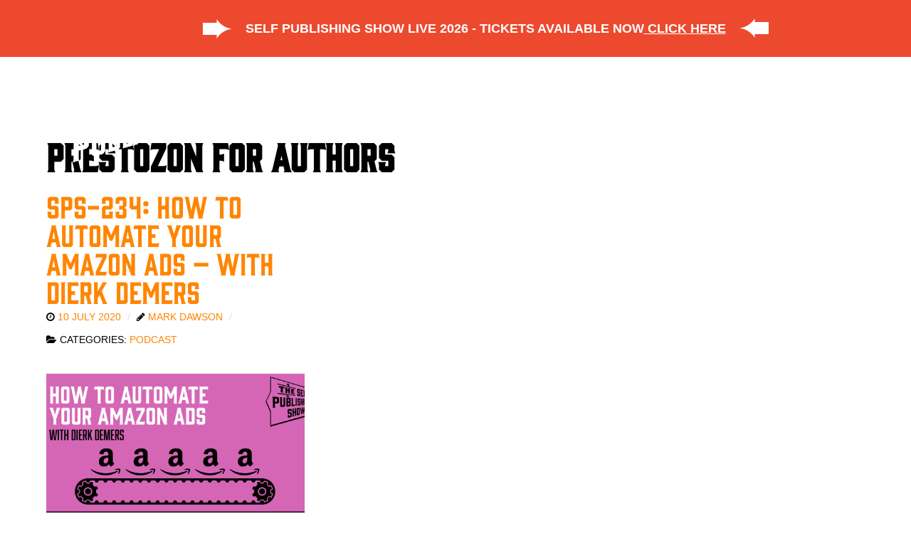

--- FILE ---
content_type: text/html; charset=UTF-8
request_url: https://selfpublishingformula.com/tag/prestozon-for-authors/
body_size: 16410
content:
                    <!DOCTYPE html>
<html lang="en-GB" dir="ltr">
                
<head>
    
            <meta name="viewport" content="width=device-width, initial-scale=1.0">
        <meta http-equiv="X-UA-Compatible" content="IE=edge" />
        

                <link rel="icon" type="image/x-icon" href="https://selfpublishingformula.com/wp-content/uploads/2017/08/favicon.ico" />
        
            <meta http-equiv="Content-Type" content="text/html; charset=UTF-8" />
    <link rel="profile" href="https://gmpg.org/xfn/11" />
    <link rel="pingback" href="https://selfpublishingformula.com/xmlrpc.php" />
    <title>prestozon for authors - Mark Dawson's Self Publishing Formula</title>

		<!-- All in One SEO 4.9.3 - aioseo.com -->
	<meta name="robots" content="max-image-preview:large" />
	<link rel="canonical" href="https://selfpublishingformula.com/tag/prestozon-for-authors/" />
	<meta name="generator" content="All in One SEO (AIOSEO) 4.9.3" />
		<script type="application/ld+json" class="aioseo-schema">
			{"@context":"https:\/\/schema.org","@graph":[{"@type":"BreadcrumbList","@id":"https:\/\/selfpublishingformula.com\/tag\/prestozon-for-authors\/#breadcrumblist","itemListElement":[{"@type":"ListItem","@id":"https:\/\/selfpublishingformula.com#listItem","position":1,"name":"Home","item":"https:\/\/selfpublishingformula.com","nextItem":{"@type":"ListItem","@id":"https:\/\/selfpublishingformula.com\/tag\/prestozon-for-authors\/#listItem","name":"prestozon for authors"}},{"@type":"ListItem","@id":"https:\/\/selfpublishingformula.com\/tag\/prestozon-for-authors\/#listItem","position":2,"name":"prestozon for authors","previousItem":{"@type":"ListItem","@id":"https:\/\/selfpublishingformula.com#listItem","name":"Home"}}]},{"@type":"CollectionPage","@id":"https:\/\/selfpublishingformula.com\/tag\/prestozon-for-authors\/#collectionpage","url":"https:\/\/selfpublishingformula.com\/tag\/prestozon-for-authors\/","name":"prestozon for authors - Mark Dawson's Self Publishing Formula","inLanguage":"en-GB","isPartOf":{"@id":"https:\/\/selfpublishingformula.com\/#website"},"breadcrumb":{"@id":"https:\/\/selfpublishingformula.com\/tag\/prestozon-for-authors\/#breadcrumblist"}},{"@type":"Organization","@id":"https:\/\/selfpublishingformula.com\/#organization","name":"Mark Dawson's Self Publishing Formula","url":"https:\/\/selfpublishingformula.com\/"},{"@type":"WebSite","@id":"https:\/\/selfpublishingformula.com\/#website","url":"https:\/\/selfpublishingformula.com\/","name":"Mark Dawson's Self Publishing Formula","inLanguage":"en-GB","publisher":{"@id":"https:\/\/selfpublishingformula.com\/#organization"}}]}
		</script>
		<!-- All in One SEO -->

<link rel='dns-prefetch' href='//app.clickfunnels.com' />
<link rel='dns-prefetch' href='//s7.addthis.com' />
<link rel='dns-prefetch' href='//www.googletagmanager.com' />
<link rel='dns-prefetch' href='//fonts.googleapis.com' />
		<!-- This site uses the Google Analytics by MonsterInsights plugin v8.27.0 - Using Analytics tracking - https://www.monsterinsights.com/ -->
							<script src="//www.googletagmanager.com/gtag/js?id=G-ECWMS2MTXB"  data-cfasync="false" data-wpfc-render="false" type="text/javascript" async></script>
			<script data-cfasync="false" data-wpfc-render="false" type="text/javascript">
				var mi_version = '8.27.0';
				var mi_track_user = true;
				var mi_no_track_reason = '';
								var MonsterInsightsDefaultLocations = {"page_location":"https:\/\/selfpublishingformula.com\/tag\/prestozon-for-authors\/"};
				if ( typeof MonsterInsightsPrivacyGuardFilter === 'function' ) {
					var MonsterInsightsLocations = (typeof MonsterInsightsExcludeQuery === 'object') ? MonsterInsightsPrivacyGuardFilter( MonsterInsightsExcludeQuery ) : MonsterInsightsPrivacyGuardFilter( MonsterInsightsDefaultLocations );
				} else {
					var MonsterInsightsLocations = (typeof MonsterInsightsExcludeQuery === 'object') ? MonsterInsightsExcludeQuery : MonsterInsightsDefaultLocations;
				}

								var disableStrs = [
										'ga-disable-G-ECWMS2MTXB',
									];

				/* Function to detect opted out users */
				function __gtagTrackerIsOptedOut() {
					for (var index = 0; index < disableStrs.length; index++) {
						if (document.cookie.indexOf(disableStrs[index] + '=true') > -1) {
							return true;
						}
					}

					return false;
				}

				/* Disable tracking if the opt-out cookie exists. */
				if (__gtagTrackerIsOptedOut()) {
					for (var index = 0; index < disableStrs.length; index++) {
						window[disableStrs[index]] = true;
					}
				}

				/* Opt-out function */
				function __gtagTrackerOptout() {
					for (var index = 0; index < disableStrs.length; index++) {
						document.cookie = disableStrs[index] + '=true; expires=Thu, 31 Dec 2099 23:59:59 UTC; path=/';
						window[disableStrs[index]] = true;
					}
				}

				if ('undefined' === typeof gaOptout) {
					function gaOptout() {
						__gtagTrackerOptout();
					}
				}
								window.dataLayer = window.dataLayer || [];

				window.MonsterInsightsDualTracker = {
					helpers: {},
					trackers: {},
				};
				if (mi_track_user) {
					function __gtagDataLayer() {
						dataLayer.push(arguments);
					}

					function __gtagTracker(type, name, parameters) {
						if (!parameters) {
							parameters = {};
						}

						if (parameters.send_to) {
							__gtagDataLayer.apply(null, arguments);
							return;
						}

						if (type === 'event') {
														parameters.send_to = monsterinsights_frontend.v4_id;
							var hookName = name;
							if (typeof parameters['event_category'] !== 'undefined') {
								hookName = parameters['event_category'] + ':' + name;
							}

							if (typeof MonsterInsightsDualTracker.trackers[hookName] !== 'undefined') {
								MonsterInsightsDualTracker.trackers[hookName](parameters);
							} else {
								__gtagDataLayer('event', name, parameters);
							}
							
						} else {
							__gtagDataLayer.apply(null, arguments);
						}
					}

					__gtagTracker('js', new Date());
					__gtagTracker('set', {
						'developer_id.dZGIzZG': true,
											});
					if ( MonsterInsightsLocations.page_location ) {
						__gtagTracker('set', MonsterInsightsLocations);
					}
										__gtagTracker('config', 'G-ECWMS2MTXB', {"forceSSL":"true","link_attribution":"true"} );
															window.gtag = __gtagTracker;										(function () {
						/* https://developers.google.com/analytics/devguides/collection/analyticsjs/ */
						/* ga and __gaTracker compatibility shim. */
						var noopfn = function () {
							return null;
						};
						var newtracker = function () {
							return new Tracker();
						};
						var Tracker = function () {
							return null;
						};
						var p = Tracker.prototype;
						p.get = noopfn;
						p.set = noopfn;
						p.send = function () {
							var args = Array.prototype.slice.call(arguments);
							args.unshift('send');
							__gaTracker.apply(null, args);
						};
						var __gaTracker = function () {
							var len = arguments.length;
							if (len === 0) {
								return;
							}
							var f = arguments[len - 1];
							if (typeof f !== 'object' || f === null || typeof f.hitCallback !== 'function') {
								if ('send' === arguments[0]) {
									var hitConverted, hitObject = false, action;
									if ('event' === arguments[1]) {
										if ('undefined' !== typeof arguments[3]) {
											hitObject = {
												'eventAction': arguments[3],
												'eventCategory': arguments[2],
												'eventLabel': arguments[4],
												'value': arguments[5] ? arguments[5] : 1,
											}
										}
									}
									if ('pageview' === arguments[1]) {
										if ('undefined' !== typeof arguments[2]) {
											hitObject = {
												'eventAction': 'page_view',
												'page_path': arguments[2],
											}
										}
									}
									if (typeof arguments[2] === 'object') {
										hitObject = arguments[2];
									}
									if (typeof arguments[5] === 'object') {
										Object.assign(hitObject, arguments[5]);
									}
									if ('undefined' !== typeof arguments[1].hitType) {
										hitObject = arguments[1];
										if ('pageview' === hitObject.hitType) {
											hitObject.eventAction = 'page_view';
										}
									}
									if (hitObject) {
										action = 'timing' === arguments[1].hitType ? 'timing_complete' : hitObject.eventAction;
										hitConverted = mapArgs(hitObject);
										__gtagTracker('event', action, hitConverted);
									}
								}
								return;
							}

							function mapArgs(args) {
								var arg, hit = {};
								var gaMap = {
									'eventCategory': 'event_category',
									'eventAction': 'event_action',
									'eventLabel': 'event_label',
									'eventValue': 'event_value',
									'nonInteraction': 'non_interaction',
									'timingCategory': 'event_category',
									'timingVar': 'name',
									'timingValue': 'value',
									'timingLabel': 'event_label',
									'page': 'page_path',
									'location': 'page_location',
									'title': 'page_title',
									'referrer' : 'page_referrer',
								};
								for (arg in args) {
																		if (!(!args.hasOwnProperty(arg) || !gaMap.hasOwnProperty(arg))) {
										hit[gaMap[arg]] = args[arg];
									} else {
										hit[arg] = args[arg];
									}
								}
								return hit;
							}

							try {
								f.hitCallback();
							} catch (ex) {
							}
						};
						__gaTracker.create = newtracker;
						__gaTracker.getByName = newtracker;
						__gaTracker.getAll = function () {
							return [];
						};
						__gaTracker.remove = noopfn;
						__gaTracker.loaded = true;
						window['__gaTracker'] = __gaTracker;
					})();
									} else {
										console.log("");
					(function () {
						function __gtagTracker() {
							return null;
						}

						window['__gtagTracker'] = __gtagTracker;
						window['gtag'] = __gtagTracker;
					})();
									}
			</script>
				<!-- / Google Analytics by MonsterInsights -->
		<style id='wp-img-auto-sizes-contain-inline-css' type='text/css'>
img:is([sizes=auto i],[sizes^="auto," i]){contain-intrinsic-size:3000px 1500px}
/*# sourceURL=wp-img-auto-sizes-contain-inline-css */
</style>
<style id='wp-emoji-styles-inline-css' type='text/css'>

	img.wp-smiley, img.emoji {
		display: inline !important;
		border: none !important;
		box-shadow: none !important;
		height: 1em !important;
		width: 1em !important;
		margin: 0 0.07em !important;
		vertical-align: -0.1em !important;
		background: none !important;
		padding: 0 !important;
	}
/*# sourceURL=wp-emoji-styles-inline-css */
</style>
<link rel='stylesheet' id='wp-block-library-css' href='https://selfpublishingformula.com/wp-includes/css/dist/block-library/style.min.css?ver=6.9' type='text/css' media='all' />
<style id='global-styles-inline-css' type='text/css'>
:root{--wp--preset--aspect-ratio--square: 1;--wp--preset--aspect-ratio--4-3: 4/3;--wp--preset--aspect-ratio--3-4: 3/4;--wp--preset--aspect-ratio--3-2: 3/2;--wp--preset--aspect-ratio--2-3: 2/3;--wp--preset--aspect-ratio--16-9: 16/9;--wp--preset--aspect-ratio--9-16: 9/16;--wp--preset--color--black: #000000;--wp--preset--color--cyan-bluish-gray: #abb8c3;--wp--preset--color--white: #ffffff;--wp--preset--color--pale-pink: #f78da7;--wp--preset--color--vivid-red: #cf2e2e;--wp--preset--color--luminous-vivid-orange: #ff6900;--wp--preset--color--luminous-vivid-amber: #fcb900;--wp--preset--color--light-green-cyan: #7bdcb5;--wp--preset--color--vivid-green-cyan: #00d084;--wp--preset--color--pale-cyan-blue: #8ed1fc;--wp--preset--color--vivid-cyan-blue: #0693e3;--wp--preset--color--vivid-purple: #9b51e0;--wp--preset--gradient--vivid-cyan-blue-to-vivid-purple: linear-gradient(135deg,rgb(6,147,227) 0%,rgb(155,81,224) 100%);--wp--preset--gradient--light-green-cyan-to-vivid-green-cyan: linear-gradient(135deg,rgb(122,220,180) 0%,rgb(0,208,130) 100%);--wp--preset--gradient--luminous-vivid-amber-to-luminous-vivid-orange: linear-gradient(135deg,rgb(252,185,0) 0%,rgb(255,105,0) 100%);--wp--preset--gradient--luminous-vivid-orange-to-vivid-red: linear-gradient(135deg,rgb(255,105,0) 0%,rgb(207,46,46) 100%);--wp--preset--gradient--very-light-gray-to-cyan-bluish-gray: linear-gradient(135deg,rgb(238,238,238) 0%,rgb(169,184,195) 100%);--wp--preset--gradient--cool-to-warm-spectrum: linear-gradient(135deg,rgb(74,234,220) 0%,rgb(151,120,209) 20%,rgb(207,42,186) 40%,rgb(238,44,130) 60%,rgb(251,105,98) 80%,rgb(254,248,76) 100%);--wp--preset--gradient--blush-light-purple: linear-gradient(135deg,rgb(255,206,236) 0%,rgb(152,150,240) 100%);--wp--preset--gradient--blush-bordeaux: linear-gradient(135deg,rgb(254,205,165) 0%,rgb(254,45,45) 50%,rgb(107,0,62) 100%);--wp--preset--gradient--luminous-dusk: linear-gradient(135deg,rgb(255,203,112) 0%,rgb(199,81,192) 50%,rgb(65,88,208) 100%);--wp--preset--gradient--pale-ocean: linear-gradient(135deg,rgb(255,245,203) 0%,rgb(182,227,212) 50%,rgb(51,167,181) 100%);--wp--preset--gradient--electric-grass: linear-gradient(135deg,rgb(202,248,128) 0%,rgb(113,206,126) 100%);--wp--preset--gradient--midnight: linear-gradient(135deg,rgb(2,3,129) 0%,rgb(40,116,252) 100%);--wp--preset--font-size--small: 13px;--wp--preset--font-size--medium: 20px;--wp--preset--font-size--large: 36px;--wp--preset--font-size--x-large: 42px;--wp--preset--spacing--20: 0.44rem;--wp--preset--spacing--30: 0.67rem;--wp--preset--spacing--40: 1rem;--wp--preset--spacing--50: 1.5rem;--wp--preset--spacing--60: 2.25rem;--wp--preset--spacing--70: 3.38rem;--wp--preset--spacing--80: 5.06rem;--wp--preset--shadow--natural: 6px 6px 9px rgba(0, 0, 0, 0.2);--wp--preset--shadow--deep: 12px 12px 50px rgba(0, 0, 0, 0.4);--wp--preset--shadow--sharp: 6px 6px 0px rgba(0, 0, 0, 0.2);--wp--preset--shadow--outlined: 6px 6px 0px -3px rgb(255, 255, 255), 6px 6px rgb(0, 0, 0);--wp--preset--shadow--crisp: 6px 6px 0px rgb(0, 0, 0);}:where(.is-layout-flex){gap: 0.5em;}:where(.is-layout-grid){gap: 0.5em;}body .is-layout-flex{display: flex;}.is-layout-flex{flex-wrap: wrap;align-items: center;}.is-layout-flex > :is(*, div){margin: 0;}body .is-layout-grid{display: grid;}.is-layout-grid > :is(*, div){margin: 0;}:where(.wp-block-columns.is-layout-flex){gap: 2em;}:where(.wp-block-columns.is-layout-grid){gap: 2em;}:where(.wp-block-post-template.is-layout-flex){gap: 1.25em;}:where(.wp-block-post-template.is-layout-grid){gap: 1.25em;}.has-black-color{color: var(--wp--preset--color--black) !important;}.has-cyan-bluish-gray-color{color: var(--wp--preset--color--cyan-bluish-gray) !important;}.has-white-color{color: var(--wp--preset--color--white) !important;}.has-pale-pink-color{color: var(--wp--preset--color--pale-pink) !important;}.has-vivid-red-color{color: var(--wp--preset--color--vivid-red) !important;}.has-luminous-vivid-orange-color{color: var(--wp--preset--color--luminous-vivid-orange) !important;}.has-luminous-vivid-amber-color{color: var(--wp--preset--color--luminous-vivid-amber) !important;}.has-light-green-cyan-color{color: var(--wp--preset--color--light-green-cyan) !important;}.has-vivid-green-cyan-color{color: var(--wp--preset--color--vivid-green-cyan) !important;}.has-pale-cyan-blue-color{color: var(--wp--preset--color--pale-cyan-blue) !important;}.has-vivid-cyan-blue-color{color: var(--wp--preset--color--vivid-cyan-blue) !important;}.has-vivid-purple-color{color: var(--wp--preset--color--vivid-purple) !important;}.has-black-background-color{background-color: var(--wp--preset--color--black) !important;}.has-cyan-bluish-gray-background-color{background-color: var(--wp--preset--color--cyan-bluish-gray) !important;}.has-white-background-color{background-color: var(--wp--preset--color--white) !important;}.has-pale-pink-background-color{background-color: var(--wp--preset--color--pale-pink) !important;}.has-vivid-red-background-color{background-color: var(--wp--preset--color--vivid-red) !important;}.has-luminous-vivid-orange-background-color{background-color: var(--wp--preset--color--luminous-vivid-orange) !important;}.has-luminous-vivid-amber-background-color{background-color: var(--wp--preset--color--luminous-vivid-amber) !important;}.has-light-green-cyan-background-color{background-color: var(--wp--preset--color--light-green-cyan) !important;}.has-vivid-green-cyan-background-color{background-color: var(--wp--preset--color--vivid-green-cyan) !important;}.has-pale-cyan-blue-background-color{background-color: var(--wp--preset--color--pale-cyan-blue) !important;}.has-vivid-cyan-blue-background-color{background-color: var(--wp--preset--color--vivid-cyan-blue) !important;}.has-vivid-purple-background-color{background-color: var(--wp--preset--color--vivid-purple) !important;}.has-black-border-color{border-color: var(--wp--preset--color--black) !important;}.has-cyan-bluish-gray-border-color{border-color: var(--wp--preset--color--cyan-bluish-gray) !important;}.has-white-border-color{border-color: var(--wp--preset--color--white) !important;}.has-pale-pink-border-color{border-color: var(--wp--preset--color--pale-pink) !important;}.has-vivid-red-border-color{border-color: var(--wp--preset--color--vivid-red) !important;}.has-luminous-vivid-orange-border-color{border-color: var(--wp--preset--color--luminous-vivid-orange) !important;}.has-luminous-vivid-amber-border-color{border-color: var(--wp--preset--color--luminous-vivid-amber) !important;}.has-light-green-cyan-border-color{border-color: var(--wp--preset--color--light-green-cyan) !important;}.has-vivid-green-cyan-border-color{border-color: var(--wp--preset--color--vivid-green-cyan) !important;}.has-pale-cyan-blue-border-color{border-color: var(--wp--preset--color--pale-cyan-blue) !important;}.has-vivid-cyan-blue-border-color{border-color: var(--wp--preset--color--vivid-cyan-blue) !important;}.has-vivid-purple-border-color{border-color: var(--wp--preset--color--vivid-purple) !important;}.has-vivid-cyan-blue-to-vivid-purple-gradient-background{background: var(--wp--preset--gradient--vivid-cyan-blue-to-vivid-purple) !important;}.has-light-green-cyan-to-vivid-green-cyan-gradient-background{background: var(--wp--preset--gradient--light-green-cyan-to-vivid-green-cyan) !important;}.has-luminous-vivid-amber-to-luminous-vivid-orange-gradient-background{background: var(--wp--preset--gradient--luminous-vivid-amber-to-luminous-vivid-orange) !important;}.has-luminous-vivid-orange-to-vivid-red-gradient-background{background: var(--wp--preset--gradient--luminous-vivid-orange-to-vivid-red) !important;}.has-very-light-gray-to-cyan-bluish-gray-gradient-background{background: var(--wp--preset--gradient--very-light-gray-to-cyan-bluish-gray) !important;}.has-cool-to-warm-spectrum-gradient-background{background: var(--wp--preset--gradient--cool-to-warm-spectrum) !important;}.has-blush-light-purple-gradient-background{background: var(--wp--preset--gradient--blush-light-purple) !important;}.has-blush-bordeaux-gradient-background{background: var(--wp--preset--gradient--blush-bordeaux) !important;}.has-luminous-dusk-gradient-background{background: var(--wp--preset--gradient--luminous-dusk) !important;}.has-pale-ocean-gradient-background{background: var(--wp--preset--gradient--pale-ocean) !important;}.has-electric-grass-gradient-background{background: var(--wp--preset--gradient--electric-grass) !important;}.has-midnight-gradient-background{background: var(--wp--preset--gradient--midnight) !important;}.has-small-font-size{font-size: var(--wp--preset--font-size--small) !important;}.has-medium-font-size{font-size: var(--wp--preset--font-size--medium) !important;}.has-large-font-size{font-size: var(--wp--preset--font-size--large) !important;}.has-x-large-font-size{font-size: var(--wp--preset--font-size--x-large) !important;}
/*# sourceURL=global-styles-inline-css */
</style>

<style id='classic-theme-styles-inline-css' type='text/css'>
/*! This file is auto-generated */
.wp-block-button__link{color:#fff;background-color:#32373c;border-radius:9999px;box-shadow:none;text-decoration:none;padding:calc(.667em + 2px) calc(1.333em + 2px);font-size:1.125em}.wp-block-file__button{background:#32373c;color:#fff;text-decoration:none}
/*# sourceURL=/wp-includes/css/classic-themes.min.css */
</style>
<link rel='stylesheet' id='contact-form-7-css' href='https://selfpublishingformula.com/wp-content/plugins/contact-form-7/includes/css/styles.css?ver=5.4.2' type='text/css' media='all' />
<link rel='stylesheet' id='infusion-front-css-css' href='https://selfpublishingformula.com/wp-content/plugins/infusionsoft-official-opt-in-forms/includes/ext/infusionsoft_infusionbar/css/style.css?ver=6.9' type='text/css' media='all' />
<link rel='stylesheet' id='inf_infusionsoft-open-sans-css' href='https://fonts.googleapis.com/css?family=Open+Sans:400,700' type='text/css' media='all' />
<link rel='stylesheet' id='inf_infusionsoft-css-css' href='https://selfpublishingformula.com/wp-content/plugins/infusionsoft-official-opt-in-forms/css/style.css?ver=1.0.10' type='text/css' media='all' />
<link rel='stylesheet' id='wk-styles-css' href='https://selfpublishingformula.com/wp-content/plugins/widgetkit/cache/wk-styles-34e04b06.css?ver=6.9' type='text/css' media='all' />
<link rel='stylesheet' id='addthis_all_pages-css' href='https://selfpublishingformula.com/wp-content/plugins/addthis/frontend/build/addthis_wordpress_public.min.css?ver=6.9' type='text/css' media='all' />
<link rel='stylesheet' id='nucleus-css' href='https://selfpublishingformula.com/wp-content/plugins/gantry5/engines/nucleus/css-compiled/nucleus.css?ver=6.9' type='text/css' media='all' />
<link rel='stylesheet' id='helium-css' href='https://selfpublishingformula.com/wp-content/themes/g5_helium/custom/css-compiled/helium.css?ver=696d0a7d' type='text/css' media='all' />
<link rel='stylesheet' id='wordpress-css' href='https://selfpublishingformula.com/wp-content/plugins/gantry5/engines/nucleus/css-compiled/wordpress.css?ver=6.9' type='text/css' media='all' />
<link rel='stylesheet' id='style-css' href='https://selfpublishingformula.com/wp-content/themes/g5_helium/style.css?ver=6.9' type='text/css' media='all' />
<link rel='stylesheet' id='font-awesome.min-css' href='https://selfpublishingformula.com/wp-content/plugins/gantry5/assets/css/font-awesome.min.css?ver=6.9' type='text/css' media='all' />
<link rel='stylesheet' id='helium-wordpress-css' href='https://selfpublishingformula.com/wp-content/themes/g5_helium/custom/css-compiled/helium-wordpress.css?ver=696d0a7e' type='text/css' media='all' />
<link rel='stylesheet' id='custom-css' href='https://selfpublishingformula.com/wp-content/themes/g5_helium/custom/css-compiled/custom.css?ver=696d0a7e' type='text/css' media='all' />
<script type="text/javascript" src="https://selfpublishingformula.com/wp-content/plugins/google-analytics-premium/assets/js/frontend-gtag.min.js?ver=8.27.0" id="monsterinsights-frontend-script-js"></script>
<script data-cfasync="false" data-wpfc-render="false" type="text/javascript" id='monsterinsights-frontend-script-js-extra'>/* <![CDATA[ */
var monsterinsights_frontend = {"js_events_tracking":"true","download_extensions":"doc,pdf,ppt,zip,xls,docx,pptx,xlsx","inbound_paths":"[{\"path\":\"\\\/go\\\/\",\"label\":\"affiliate\"},{\"path\":\"\\\/recommend\\\/\",\"label\":\"affiliate\"}]","home_url":"https:\/\/selfpublishingformula.com","hash_tracking":"false","v4_id":"G-ECWMS2MTXB"};/* ]]> */
</script>
<script type="text/javascript" src="https://selfpublishingformula.com/wp-includes/js/jquery/jquery.min.js?ver=3.7.1" id="jquery-core-js"></script>
<script type="text/javascript" src="https://selfpublishingformula.com/wp-includes/js/jquery/jquery-migrate.min.js?ver=3.4.1" id="jquery-migrate-js"></script>
<script type="text/javascript" src="https://selfpublishingformula.com/wp-content/plugins/widgetkit/cache/uikit2-e250ea44.js?ver=6.9" id="uikit2-js"></script>
<script type="text/javascript" src="https://selfpublishingformula.com/wp-content/plugins/widgetkit/cache/wk-scripts-0d19f1a4.js?ver=6.9" id="wk-scripts-js"></script>
<script type="text/javascript" src="https://selfpublishingformula.com/wp-content/themes/g5_helium/custom/js/custom.js?ver=6.9" id="custom-js"></script>
<script type="text/javascript" async="async" src="https://www.googletagmanager.com/gtag/js?id=UA-76236520-1" id="js-js"></script>
<link rel="https://api.w.org/" href="https://selfpublishingformula.com/wp-json/" /><link rel="alternate" title="JSON" type="application/json" href="https://selfpublishingformula.com/wp-json/wp/v2/tags/1338" /><link rel="EditURI" type="application/rsd+xml" title="RSD" href="https://selfpublishingformula.com/xmlrpc.php?rsd" />
<meta name="generator" content="WordPress 6.9" />


<!-- Open Graph data is managed by Alex MacArthur's Complete Open Graph plugin. (v3.4.5) -->
<!-- https://wordpress.org/plugins/complete-open-graph/ -->
<meta property='og:site_name' content='Mark Dawson&#039;s Self Publishing Formula' />
<meta property='og:url' content='https://selfpublishingformula.com' />
<meta property='og:locale' content='en_GB' />
<meta property='og:description' content='Mark Dawson&rsquo;s Self Publishing Formula is your one-stop shop for everything you need to learn in order to succeed as a self-published author. ' />
<meta property='og:title' content='Mark Dawson&#039;s Self Publishing Formula' />
<meta property='og:type' content='website' />
<meta property='og:image' content='https://selfpublishingformula.com/wp-content/uploads/2021/06/Mark-Dawson-SPF-LOGO.jpg' />
<meta property='og:image:width' content='1080' />
<meta property='og:image:height' content='1080' />
<meta name='twitter:card' content='summary' />
<meta name='twitter:title' content='Mark Dawson&#039;s Self Publishing Formula' />
<meta name='twitter:image' content='https://selfpublishingformula.com/wp-content/uploads/2021/06/Mark-Dawson-SPF-LOGO.jpg' />
<meta name='twitter:description' content='Mark Dawson&rsquo;s Self Publishing Formula is your one-stop shop for everything you need to learn in order to succeed as a self-published author. ' />
<meta property='fb:app_id' content='305919324597367' />
<!-- End Complete Open Graph. | 0.0020990371704102s -->

<meta name="cdp-version" content="1.5.0" /><script src="https://mo349.infusionsoft.com/app/webTracking/getTrackingCode"></script ><script src='https://cdn.useproof.com/proof.js?acc=VL9hqLoxoRPiMAOPlBQcQkPLbOF2' async></script>
<meta name="copyrighted-site-verification" content="4ac7e56952c8d1d7" /><script type="text/javascript">
(function(url){
	if(/(?:Chrome\/26\.0\.1410\.63 Safari\/537\.31|WordfenceTestMonBot)/.test(navigator.userAgent)){ return; }
	var addEvent = function(evt, handler) {
		if (window.addEventListener) {
			document.addEventListener(evt, handler, false);
		} else if (window.attachEvent) {
			document.attachEvent('on' + evt, handler);
		}
	};
	var removeEvent = function(evt, handler) {
		if (window.removeEventListener) {
			document.removeEventListener(evt, handler, false);
		} else if (window.detachEvent) {
			document.detachEvent('on' + evt, handler);
		}
	};
	var evts = 'contextmenu dblclick drag dragend dragenter dragleave dragover dragstart drop keydown keypress keyup mousedown mousemove mouseout mouseover mouseup mousewheel scroll'.split(' ');
	var logHuman = function() {
		if (window.wfLogHumanRan) { return; }
		window.wfLogHumanRan = true;
		var wfscr = document.createElement('script');
		wfscr.type = 'text/javascript';
		wfscr.async = true;
		wfscr.src = url + '&r=' + Math.random();
		(document.getElementsByTagName('head')[0]||document.getElementsByTagName('body')[0]).appendChild(wfscr);
		for (var i = 0; i < evts.length; i++) {
			removeEvent(evts[i], logHuman);
		}
	};
	for (var i = 0; i < evts.length; i++) {
		addEvent(evts[i], logHuman);
	}
})('//selfpublishingformula.com/?wordfence_lh=1&hid=CBD06F1EBE985BB5CFB246686F683CB0');
</script><meta name="bmi-version" content="2.0.0" />      <script defer type="text/javascript" id="bmip-js-inline-remove-js">
        function objectToQueryString(obj){
          return Object.keys(obj).map(key => key + '=' + obj[key]).join('&');
        }

        function globalBMIKeepAlive() {
          let xhr = new XMLHttpRequest();
          let data = { action: "bmip_keepalive", token: "bmip", f: "refresh" };
          let url = 'https://selfpublishingformula.com/wp-admin/admin-ajax.php' + '?' + objectToQueryString(data);
          xhr.open('POST', url, true);
          xhr.setRequestHeader("X-Requested-With", "XMLHttpRequest");
          xhr.onreadystatechange = function () {
            if (xhr.readyState === 4) {
              let response;
              if (response = JSON.parse(xhr.responseText)) {
                if (typeof response.status != 'undefined' && response.status === 'success') {
                  //setTimeout(globalBMIKeepAlive, 3000);
                } else {
                  //setTimeout(globalBMIKeepAlive, 20000);
                }
              }
            }
          };

          xhr.send(JSON.stringify(data));
        }

        document.querySelector('#bmip-js-inline-remove-js').remove();
      </script>
      <script type="text/javascript">      window.dataLayer = window.dataLayer || [];
      function gtag(){dataLayer.push(arguments);}
      gtag('js', new Date());

      gtag('config', 'UA-76236520-1');

          </script>
		<style type="text/css" id="wp-custom-css">
			.blogTopCats
{
background:#ffcc00;
	border-radius:8px;
	padding:10px 20px;
	color:black;
	margin:0 5px;
}
.blogTopCats:hover
{
background:#ff8500;
	border-radius:8px;
	padding:10px 20px;
	color:white;
	margin:0 5px;
}		</style>
		
                    <link rel="stylesheet" href="https://use.typekit.net/rjo3fbt.css">
<meta name="facebook-domain-verification" content="ecwmc2f9z1tosrmgdv1ug00ilnkh7q" />
<!-- Facebook Pixel Code -->
<script>
  !function(f,b,e,v,n,t,s)
  {if(f.fbq)return;n=f.fbq=function(){n.callMethod?
  n.callMethod.apply(n,arguments):n.queue.push(arguments)};
  if(!f._fbq)f._fbq=n;n.push=n;n.loaded=!0;n.version="2.0";
  n.queue=[];t=b.createElement(e);t.async=!0;
  t.src=v;s=b.getElementsByTagName(e)[0];
  s.parentNode.insertBefore(t,s)}(window, document,'script',
  'https://connect.facebook.net/en_US/fbevents.js');
  fbq('init', '1611939642380591');
  fbq('track', 'PageView');
</script>
<noscript>
  <img height="1" width="1" style="display:none" 
     src="https://www.facebook.com/tr?id=1611939642380591&ev=PageView&noscript=1"/>
</noscript>
<!-- End Facebook Pixel Code -->

<!-- Google tag (gtag.js) -->
<script async src="https://www.googletagmanager.com/gtag/js?id=AW-925279919"></script>
<script>
  window.dataLayer = window.dataLayer || [];
  function gtag(){dataLayer.push(arguments);}
  gtag('js', new Date());

  gtag('config', 'AW-925279919');
</script>

            
<link rel='stylesheet' id='et-gf-open-sans-css' href='https://fonts.googleapis.com/css?family=Open+Sans:300italic,400italic,600italic,700italic,800italic,400,300,600,700,800&#038;subset=latin,cyrillic-ext,greek-ext,greek,vietnamese,latin-ext,cyrillic' type='text/css' media='all' />
</head>

    
    <body class="gantry g-helium-style g-offcanvas-left g-default g-style-preset1 archive tag tag-prestozon-for-authors tag-1338 wp-theme-g5_helium site outline-default dir-ltr inf_infusionsoft">
        
                    

        <div id="g-offcanvas"  data-g-offcanvas-swipe="1" data-g-offcanvas-css3="1">
                        <div class="g-grid">                        

        <div class="g-block size-100">
             <div id="mobile-menu-5697-particle" class="g-content g-particle">            <div id="g-mobilemenu-container" data-g-menu-breakpoint="48rem"></div>
            </div>
        </div>
            </div>
    </div>
        <div id="g-page-surround">
            <div class="g-offcanvas-hide g-offcanvas-toggle" role="navigation" data-offcanvas-toggle aria-controls="g-offcanvas" aria-expanded="false"><i class="fa fa-fw fa-bars"></i></div>                        

                                                        
                <section id="g-top">
                <div class="g-container">                                <div class="g-grid">                        

        <div id="site-banner" class="g-block size-100">
             <div id="custom-9241-particle" class="g-content g-particle">            </p> <p>SELF PUBLISHING SHOW LIVE 2026 - TICKETS AVAILABLE NOW<a href="https://www.learnselfpublishing.com/spslive" target="_blank"> CLICK HERE</a>
            </div>
        </div>
            </div>
            </div>
        
    </section>
                                                    
                <section id="g-navigation">
                <div class="g-container">                                <div class="g-grid">                        

        <div id="main-logo-wrapper" class="g-block size-16">
             <div id="custom-5304-particle" class="g-content g-particle">            <div class="main-logo-inner"><a href="/"><img src="/wp-content/uploads/2024/06/4-1.png" /></a></div>
            </div>
        </div>
                    

        <div class="g-block size-79">
             <div id="menu-6409-particle" class="g-content g-particle">            <nav class="g-main-nav" data-g-hover-expand="true">
        <ul class="g-toplevel">
                                                                                                                
        
                
        
                
        
        <li class="g-menu-item g-menu-item-type-post_type g-menu-item-26254 g-standard  ">
                            <a class="g-menu-item-container" href="https://selfpublishingformula.com/">
                                                                <span class="g-menu-item-content">
                                    <span class="g-menu-item-title">Home</span>
            
                    </span>
                                                </a>
                                </li>
    
                                                                                                
        
                
        
                
        
        <li class="g-menu-item g-menu-item-type-post_type g-menu-item-38 g-standard  ">
                            <a class="g-menu-item-container" href="https://selfpublishingformula.com/start-here/">
                                                                <span class="g-menu-item-content">
                                    <span class="g-menu-item-title">Start Here</span>
            
                    </span>
                                                </a>
                                </li>
    
                                                                                                
        
                
        
                
        
        <li class="g-menu-item g-menu-item-type-post_type g-menu-item-37 g-standard  ">
                            <a class="g-menu-item-container" href="https://selfpublishingformula.com/about/">
                                                                <span class="g-menu-item-content">
                                    <span class="g-menu-item-title">About</span>
            
                    </span>
                                                </a>
                                </li>
    
                                                                                                
        
                
        
                
        
        <li class="g-menu-item g-menu-item-type-separator g-menu-item-32487 g-parent g-standard  ">
                            <div class="g-menu-item-container" data-g-menuparent="">                                                                            <span class="g-separator g-menu-item-content">            <span class="g-menu-item-title">Podcast</span>
            </span>
                                        <span class="g-menu-parent-indicator"></span>                            </div>                                                                <ul class="g-dropdown g-inactive g-fade g-dropdown-right">
            <li class="g-dropdown-column">
                        <div class="g-grid">
                        <div class="g-block size-100">
            <ul class="g-sublevel">
                <li class="g-level-1 g-go-back">
                    <a class="g-menu-item-container" href="#" data-g-menuparent=""><span>Back</span></a>
                </li>
                                                                                                                    
        
                
        
                
        
        <li class="g-menu-item g-menu-item-type-post_type g-menu-item-36  ">
                            <a class="g-menu-item-container" href="https://selfpublishingformula.com/spf-podcast/">
                                                                <span class="g-menu-item-content">
                                    <span class="g-menu-item-title">The Self Publishing Show</span>
            
                    </span>
                                                </a>
                                </li>
    
                                                                                                
        
                
        
                
        
        <li class="g-menu-item g-menu-item-type-post_type g-menu-item-30741  ">
                            <a class="g-menu-item-container" href="https://selfpublishingformula.com/spotlight/">
                                                                <span class="g-menu-item-content">
                                    <span class="g-menu-item-title">Spotlight</span>
            
                    </span>
                                                </a>
                                </li>
    
    
            </ul>
        </div>
            </div>

            </li>
        </ul>
            </li>
    
                                                                                                
        
                
        
                
        
        <li class="g-menu-item g-menu-item-type-post_type g-menu-item-28400 g-standard  ">
                            <a class="g-menu-item-container" href="https://selfpublishingformula.com/blog/">
                                                                <span class="g-menu-item-content">
                                    <span class="g-menu-item-title">Blog</span>
            
                    </span>
                                                </a>
                                </li>
    
                                                                                                
        
                
        
                
        
        <li class="g-menu-item g-menu-item-type-post_type g-menu-item-33 g-parent g-standard g-menu-item-link-parent ">
                            <a class="g-menu-item-container" href="https://selfpublishingformula.com/courses/">
                                                                <span class="g-menu-item-content">
                                    <span class="g-menu-item-title">Courses</span>
            
                    </span>
                    <span class="g-menu-parent-indicator" data-g-menuparent=""></span>                            </a>
                                                                            <ul class="g-dropdown g-inactive g-fade g-dropdown-right">
            <li class="g-dropdown-column">
                        <div class="g-grid">
                        <div class="g-block size-100">
            <ul class="g-sublevel">
                <li class="g-level-1 g-go-back">
                    <a class="g-menu-item-container" href="#" data-g-menuparent=""><span>Back</span></a>
                </li>
                                                                                                                    
        
                
        
                
        
        <li class="g-menu-item g-menu-item-type-post_type g-menu-item-34427  ">
                            <a class="g-menu-item-container" href="https://selfpublishingformula.com/courses/craft/">
                                                                <span class="g-menu-item-content">
                                    <span class="g-menu-item-title">Craft</span>
            
                    </span>
                                                </a>
                                </li>
    
                                                                                                
        
                
        
                
        
        <li class="g-menu-item g-menu-item-type-post_type g-menu-item-34425  ">
                            <a class="g-menu-item-container" href="https://selfpublishingformula.com/courses/production/">
                                                                <span class="g-menu-item-content">
                                    <span class="g-menu-item-title">Production</span>
            
                    </span>
                                                </a>
                                </li>
    
                                                                                                
        
                
        
                
        
        <li class="g-menu-item g-menu-item-type-post_type g-menu-item-34423  ">
                            <a class="g-menu-item-container" href="https://selfpublishingformula.com/courses/marketing/">
                                                                <span class="g-menu-item-content">
                                    <span class="g-menu-item-title">Marketing</span>
            
                    </span>
                                                </a>
                                </li>
    
    
            </ul>
        </div>
            </div>

            </li>
        </ul>
            </li>
    
                                                                                                
        
                
        
                
        
        <li class="g-menu-item g-menu-item-type-separator g-menu-item-32347 g-parent g-standard  ">
                            <div class="g-menu-item-container" data-g-menuparent="">                                                                            <span class="g-separator g-menu-item-content">            <span class="g-menu-item-title">Resources</span>
            </span>
                                        <span class="g-menu-parent-indicator"></span>                            </div>                                                                <ul class="g-dropdown g-inactive g-fade g-dropdown-right">
            <li class="g-dropdown-column">
                        <div class="g-grid">
                        <div class="g-block size-100">
            <ul class="g-sublevel">
                <li class="g-level-1 g-go-back">
                    <a class="g-menu-item-container" href="#" data-g-menuparent=""><span>Back</span></a>
                </li>
                                                                                                                    
        
                
        
                
        
        <li class="g-menu-item g-menu-item-type-post_type g-menu-item-32345  ">
                            <a class="g-menu-item-container" href="https://selfpublishingformula.com/books/">
                                                                <span class="g-menu-item-content">
                                    <span class="g-menu-item-title">Free Books</span>
            
                    </span>
                                                </a>
                                </li>
    
                                                                                                
        
                
        
                
        
        <li class="g-menu-item g-menu-item-type-post_type g-menu-item-35  ">
                            <a class="g-menu-item-container" href="https://selfpublishingformula.com/spf-resources/">
                                                                <span class="g-menu-item-content">
                                    <span class="g-menu-item-title">Resources</span>
            
                    </span>
                                                </a>
                                </li>
    
    
            </ul>
        </div>
            </div>

            </li>
        </ul>
            </li>
    
                                                                                                
        
                
        
                
        
        <li class="g-menu-item g-menu-item-type-post_type g-menu-item-32488 g-standard  ">
                            <a class="g-menu-item-container" href="https://selfpublishingformula.com/merch/">
                                                                <span class="g-menu-item-content">
                                    <span class="g-menu-item-title">Merch</span>
            
                    </span>
                                                </a>
                                </li>
    
                                                                                                
        
                
        
                
        
        <li class="g-menu-item g-menu-item-type-post_type g-menu-item-34 g-standard  ">
                            <a class="g-menu-item-container" href="https://selfpublishingformula.com/spf-foundation/">
                                                                <span class="g-menu-item-content">
                                    <span class="g-menu-item-title">SPF Foundation</span>
            
                    </span>
                                                </a>
                                </li>
    
    
        </ul>
    </nav>
            </div>
        </div>
                    

        <div id="search-box" class="g-block size-5 nomarginall nopaddingall">
             <div class="g-content">
                                    <div id="search--2" class="widget widget_search">

    <form role="search" method="get" class="search-form form" action="https://selfpublishingformula.com/">
        <label>
            <span class="screen-reader-text">Search for:</span>
            <input type="search" class="search-field" placeholder="Search …" value="" name="s" title="Search for:" />
        </label>
        <input type="submit" class="search-submit button button-small" value="Search" />
    </form>

</div>
            
        </div>
        </div>
            </div>
            </div>
        
    </section>
                                    
                                
                
    
                <section id="g-container-main" class="g-wrapper">
                <div class="g-container">                    <div class="g-grid">                        

        <div class="g-block size-100">
             <main id="g-mainbar">
                                        <div class="g-grid">                        

        <div class="g-block size-100">
             <div class="g-content">
                                                        
    <div class="platform-content">
        <div class="archive">

                                        <header class="page-header">
                    <h1>
                                                    prestozon for authors
                                            </h1>
                </header>
                        
            
                                <section class="entries">
                    <div class="g-grid">
                                                    <div class="g-block size-33-3">
                                <article class="tease tease-post post-33719 post type-post status-publish format-standard has-post-thumbnail hentry category-podcast tag-ads-automation tag-ads-automation-for-authors tag-amazon-ads tag-ams-ads tag-book-marketing tag-dierk-demers tag-how-to-self-publish tag-indie-author tag-indie-publishing tag-mark-dawson tag-prestozon tag-prestozon-for-authors tag-self-publishing tag-self-publishing-formula clearfix" id="tease-33719">

    
                <section class="entry-header">

                                        <h2 class="entry-title">
                                            <a href="https://selfpublishingformula.com/episode-234/" title="SPS-234: How to Automate Your Amazon Ads &#8211; with Dierk Demers">SPS-234: How to Automate Your Amazon Ads &#8211; with Dierk Demers</a>
                                    </h2>
                        
                                        
<div class="entry-meta">

    
                            <div class="meta-date">
                <i class="fa fa-clock-o" aria-hidden="true"></i>

                
                                    <a href="https://selfpublishingformula.com/episode-234/" title="SPS-234: How to Automate Your Amazon Ads &#8211; with Dierk Demers" class="meta-date-link">
                        <span class="date">10 July 2020</span>
                    </a>
                            </div>
                
                            <div class="meta-author">
                <i class="fa fa-pencil" aria-hidden="true"></i>

                
                                    <a href="https://selfpublishingformula.com/author/mark989/" title="Mark Dawson" class="meta-author-link"><span class="author">Mark Dawson</span></a>
                            </div>
                
                        
                            <div class="meta-categories">
                <i class="fa fa-folder-open" aria-hidden="true"></i>

                                    <span class="meta-prefix">Categories: </span>
                
                <span class="categories">
                    <a href="https://selfpublishingformula.com/category/podcast/" title="Podcast" class="meta-category-link"><span class="single-cat">Podcast</span></a>                                    </span>
            </div>
                
                        
    
</div>
                        
        </section>
        
                
                        <section class="entry-content">

                                                                        <a href="https://selfpublishingformula.com/episode-234/" class="post-thumbnail" aria-hidden="true">
                        <img src="https://selfpublishingformula.com/wp-content/uploads/2020/07/PODCAST_234-01-1080x675-c-default.png" class="featured-image tease-featured-image " alt="SPS-234: How to Automate Your Amazon Ads &#8211; with Dierk Demers" />
                    </a>
                                
                                                    <div class="post-excerpt"><div class="at-above-post-arch-page addthis_tool" data-url="https://selfpublishingformula.com/episode-234/"></div><p>Prestozon&#8217;s Dierk Demer on how the automation platform can help authors effectively manage their Amazon ad campaigns.</p>
<!-- AddThis Advanced Settings above via filter on the_excerpt --><!-- AddThis Advanced Settings below via filter on the_excerpt --><!-- AddThis Advanced Settings generic via filter on the_excerpt --><!-- AddThis Share Buttons above via filter on the_excerpt --><!-- AddThis Share Buttons below via filter on the_excerpt --><div class="at-below-post-arch-page addthis_tool" data-url="https://selfpublishingformula.com/episode-234/"></div><!-- AddThis Share Buttons generic via filter on the_excerpt --></div>
                
                                    <a href="https://selfpublishingformula.com/episode-234/" class="read-more button button-xsmall">
                                                    Read More
                                            </a>
                                
            </section>
            
        
    
</article>
                            </div>
                                            </div>
                </section>
                
                                                
            
        </div>
    </div>

    
            
    </div>
        </div>
            </div>
            
    </main>
        </div>
            </div>
    </div>
        
    </section>
    
                                                    
                <footer id="g-footer">
                <div class="g-container">                                <div class="g-grid">                        

        <div id="footer-podcast" class="g-block size-60">
             <div id="custom-2784-particle" class="g-content g-particle">            <div class="footer-phone">
<img src="/wp-content/uploads/2018/12/footer-phone2.png" />
</div>
<div class="podcast-logos">
<h3>Listen to the Self Publishing Show</h3>
<p><a class="footer-logo footer-itunes" title="SPF on iTunes" href="https://itunes.apple.com/gb/podcast/the-self-publishing-formula-podcast/id1090684236?mt=2" target="_blank"><img src="/wp-content/uploads/2017/08/footer-logo-itunes2.png" /></a><a class="footer-logo footer-stitcher" title="SPF on Stitcher" href="https://www.stitcher.com/show/the-self-publishing-show" target="_blank"><img src="/wp-content/uploads/2017/08/footer-logo-stitcher2.png" /></a>
</p>
<p>
<a class="footer-logo footer-youtube" title="SPF on YouTube" href="https://www.youtube.com/channel/UC5Qu8GvA0lUm3GmzBqmmfeg" target="_blank"><img src="/wp-content/uploads/2017/08/footer-logo-youtube2.png" /></a>
</p>
<p>
<a class="footer-logo footer-googleplay" title="SPF on the Google Play Store" target="_blank" href="https://play.google.com/store/apps/details?id=com.godoworld.app.selfpublishingformula"><img src="/wp-content/uploads/2017/08/footer-logo-googleplay2.png" /></a> <a class="footer-logo footer-appstore" href="https://itunes.apple.com/us/app/mark-dawsons-self-publishing-formula/id1213995644?mt=8" title="SPF on the App Store" target="_blank"><img src="/wp-content/uploads/2017/08/footer-logo-appstore2.png" /></a></p>
</div>
            </div>
        </div>
                    

        <div id="footer-course-members" class="g-block size-40">
             <div id="custom-8211-particle" class="g-content g-particle">            <h2>Course Members</h2>
<p><a class="button" target="_blank" href="http://learn.selfpublishingformula.com/courses" title="Login Here">Login Here</a></p>
            </div>
        </div>
            </div>
                            <div class="g-grid">                        

        <div class="g-block size-100">
             <div id="custom-6819-particle" class="g-content g-particle">            <div id="wk-grid03e" class="uk-grid-width-1-1 uk-grid-width-small-1-2 uk-grid-width-medium-1-3 uk-grid-width-large-1-6 uk-grid uk-grid-match uk-grid-small uk-text-left footer-stats" data-uk-grid-match="{target:'> div > .uk-panel', row:true}" data-uk-grid-margin >


    <div>
        <div class="uk-panel">

            
            
            
            
            
            
            
                        <div class="uk-margin"><div class="at-above-post-arch-page addthis_tool" data-url="https://selfpublishingformula.com/episode-234/"></div><div class="number">
    <span class="count">53,271</span>
</div>
<div class="stat-icon">
    <img decoding="async" src="/wp-content/uploads/2020/01/thumbs-up.svg"/>
</div>
<div class="stat-title">
   Facebook <br />Likes
</div>
<!-- AddThis Advanced Settings above via filter on the_content --><!-- AddThis Advanced Settings below via filter on the_content --><!-- AddThis Advanced Settings generic via filter on the_content --><!-- AddThis Share Buttons above via filter on the_content --><!-- AddThis Share Buttons below via filter on the_content --><div class="at-below-post-arch-page addthis_tool" data-url="https://selfpublishingformula.com/episode-234/"></div><!-- AddThis Share Buttons generic via filter on the_content --></div>
            
            
            
            
        </div>
    </div>


    <div>
        <div class="uk-panel">

            
            
            
            
            
            
            
                        <div class="uk-margin"><div class="at-above-post-arch-page addthis_tool" data-url="https://selfpublishingformula.com/episode-234/"></div><div class="number">
    <span class="count">16,453</span>
</div>
<div class="stat-icon">
    <img decoding="async" src="/wp-content/uploads/2020/01/youtube.svg"/>
</div>
<div class="stat-title">
    Youtube <br />Subscribers
</div>
<!-- AddThis Advanced Settings above via filter on the_content --><!-- AddThis Advanced Settings below via filter on the_content --><!-- AddThis Advanced Settings generic via filter on the_content --><!-- AddThis Share Buttons above via filter on the_content --><!-- AddThis Share Buttons below via filter on the_content --><div class="at-below-post-arch-page addthis_tool" data-url="https://selfpublishingformula.com/episode-234/"></div><!-- AddThis Share Buttons generic via filter on the_content --></div>
            
            
            
            
        </div>
    </div>


    <div>
        <div class="uk-panel">

            
            
            
            
            
            
            
                        <div class="uk-margin"><div class="at-above-post-arch-page addthis_tool" data-url="https://selfpublishingformula.com/episode-234/"></div><div class="number">
    <span class="count">7,725</span>
</div>
<div class="stat-icon">
    <img decoding="async" src="/wp-content/uploads/2020/01/heart.svg"/>
</div>
<div class="stat-title">
    Instagram <br />Followers
</div>
<!-- AddThis Advanced Settings above via filter on the_content --><!-- AddThis Advanced Settings below via filter on the_content --><!-- AddThis Advanced Settings generic via filter on the_content --><!-- AddThis Share Buttons above via filter on the_content --><!-- AddThis Share Buttons below via filter on the_content --><div class="at-below-post-arch-page addthis_tool" data-url="https://selfpublishingformula.com/episode-234/"></div><!-- AddThis Share Buttons generic via filter on the_content --></div>
            
            
            
            
        </div>
    </div>


    <div>
        <div class="uk-panel">

            
            
            
            
            
            
            
                        <div class="uk-margin"><div class="at-above-post-arch-page addthis_tool" data-url="https://selfpublishingformula.com/episode-234/"></div><div class="number">
    <span class="count">4,472</span>
</div>
<div class="stat-icon">
    <img decoding="async" src="/wp-content/uploads/2020/01/hash.svg"/>
</div>
<div class="stat-title">
    Twitter <br />Followers
</div>
<!-- AddThis Advanced Settings above via filter on the_content --><!-- AddThis Advanced Settings below via filter on the_content --><!-- AddThis Advanced Settings generic via filter on the_content --><!-- AddThis Share Buttons above via filter on the_content --><!-- AddThis Share Buttons below via filter on the_content --><div class="at-below-post-arch-page addthis_tool" data-url="https://selfpublishingformula.com/episode-234/"></div><!-- AddThis Share Buttons generic via filter on the_content --></div>
            
            
            
            
        </div>
    </div>


    <div>
        <div class="uk-panel">

            
            
            
            
            
            
            
                        <div class="uk-margin"><div class="at-above-post-arch-page addthis_tool" data-url="https://selfpublishingformula.com/episode-234/"></div><div class="number">
    <span class="count">15,351</span>
</div>
<div class="stat-icon">
    <img decoding="async" src="/wp-content/uploads/2020/01/student.svg"/>
</div>
<div class="stat-title">
    Students
</div>
<!-- AddThis Advanced Settings above via filter on the_content --><!-- AddThis Advanced Settings below via filter on the_content --><!-- AddThis Advanced Settings generic via filter on the_content --><!-- AddThis Share Buttons above via filter on the_content --><!-- AddThis Share Buttons below via filter on the_content --><div class="at-below-post-arch-page addthis_tool" data-url="https://selfpublishingformula.com/episode-234/"></div><!-- AddThis Share Buttons generic via filter on the_content --></div>
            
            
            
            
        </div>
    </div>


    <div>
        <div class="uk-panel">

            
            
            
            
            
            
            
                        <div class="uk-margin"><div class="at-above-post-arch-page addthis_tool" data-url="https://selfpublishingformula.com/episode-234/"></div><div class="number">
    <span class="count">3,007,913</span>
</div>
<div class="stat-icon">
    <img decoding="async" src="/wp-content/uploads/2020/01/downloads.svg"/>
</div>
<div class="stat-title">
    Podcast <br />Downloads
</div>
<!-- AddThis Advanced Settings above via filter on the_content --><!-- AddThis Advanced Settings below via filter on the_content --><!-- AddThis Advanced Settings generic via filter on the_content --><!-- AddThis Share Buttons above via filter on the_content --><!-- AddThis Share Buttons below via filter on the_content --><div class="at-below-post-arch-page addthis_tool" data-url="https://selfpublishingformula.com/episode-234/"></div><!-- AddThis Share Buttons generic via filter on the_content --></div>
            
            
            
            
        </div>
    </div>


</div>

<script>
(function($){

    // get the images of the gallery and replace it by a canvas of the same size to fix the problem with overlapping images on load.
    $('img[width][height]:not(.uk-overlay-panel)', $('#wk-grid03e')).each(function() {

        var $img = $(this);

        if (this.width == 'auto' || this.height == 'auto' || !$img.is(':visible')) {
            return;
        }

        var $canvas = $('<canvas class="uk-responsive-width"></canvas>').attr({width:$img.attr('width'), height:$img.attr('height')}),
            img = new Image,
            release = function() {
                $canvas.remove();
                $img.css('display', '');
                release = function(){};
            };

        $img.css('display', 'none').after($canvas);

        $(img).on('load', function(){ release(); });
        setTimeout(function(){ release(); }, 1000);

        img.src = this.src;

    });

})(jQuery);
</script>
            </div>
        </div>
            </div>
                            <div class="g-grid">                        

        <div id="footer-menu" class="g-block size-66">
             <div class="g-content">
                                    <div id="nav_menu--3" class="widget widget_nav_menu"><div class="menu-footer-menu-container"><ul id="menu-footer-menu" class="menu"><li id="menu-item-50" class="menu-item menu-item-type-post_type menu-item-object-page menu-item-50"><a href="https://selfpublishingformula.com/cookies-policy/">Cookies Policy</a></li>
<li id="menu-item-49" class="menu-item menu-item-type-post_type menu-item-object-page menu-item-49"><a href="https://selfpublishingformula.com/privacy-policy/">Privacy Policy</a></li>
<li id="menu-item-48" class="menu-item menu-item-type-post_type menu-item-object-page menu-item-48"><a href="https://selfpublishingformula.com/earning-disclaimer/">Earning Disclaimer</a></li>
<li id="menu-item-47" class="menu-item menu-item-type-post_type menu-item-object-page menu-item-47"><a href="https://selfpublishingformula.com/media-podcast-enquiries/">Media &#038; Podcast Enquiries</a></li>
<li id="menu-item-51" class="menu-item menu-item-type-post_type menu-item-object-page menu-item-51"><a href="https://selfpublishingformula.com/contact/">Contact</a></li>
<li id="menu-item-34135" class="menu-item menu-item-type-custom menu-item-object-custom menu-item-34135"><a href="https://selfpublishingformula.zendesk.com/hc/en-us">FAQs/Student Support</a></li>
<li id="menu-item-39162" class="menu-item menu-item-type-post_type menu-item-object-page menu-item-39162"><a href="https://selfpublishingformula.com/tell-us-something/">Want to tell us something?</a></li>
</ul></div></div>
            
        </div>
        </div>
                    

        <div id="footer-social" class="g-block size-34">
             <div id="social-6726-particle" class="g-content g-particle">            <div class="g-social ">
                                            <a href="https://www.twitter.com/SelfPubForm" target="_blank" rel="noopener noreferrer">
                <span class="fa fa-twitter fa-fw fa-3x"></span>                <span class="g-social-text"></span>            </a>
                                            <a href="https://www.facebook.com/selfpublishingformula/" target="_blank" rel="noopener noreferrer">
                <span class="fa fa-facebook-official fa-fw fa-3x"></span>                <span class="g-social-text"></span>            </a>
                                            <a href="https://www.youtube.com/channel/UC5Qu8GvA0lUm3GmzBqmmfeg/featured" target="_blank" rel="noopener noreferrer">
                <span class="fa fa-youtube-square fa-3x"></span>                <span class="g-social-text"></span>            </a>
                                            <a href="https://www.instagram.com/selfpubform/" target="_blank" rel="noopener noreferrer">
                <span class="fa fa-instagram fa-fw fa-3x"></span>                <span class="g-social-text"></span>            </a>
            </div>
            </div>
        </div>
            </div>
                            <div class="g-grid">                        

        <div id="copyright" class="g-block size-100">
             <div id="copyright-1657-particle" class="g-content g-particle">            <div class="g-copyright ">
    &copy;
            Mark Dawson&#039;s Self Publishing Formula
        2017 -     2026
    <br />Website by <a target="_blank" href="https://www.bluefrontier.co.uk">Blue Frontier</a></div>
            </div>
        </div>
            </div>
                            <div class="g-grid">                        

        <div class="g-block size-100">
             <div id="totop-1201-particle" class="g-content g-particle">            <div class="">
    <div class="g-totop">
        <a href="#" id="g-totop" rel="nofollow">
            Back to top            <i class="fa fa-chevron-up fa-fw"></i>                    </a>
    </div>
</div>
            </div>
        </div>
            </div>
            </div>
        
    </footer>
                                
                        

        </div>
                    

                    <script type="speculationrules">
{"prefetch":[{"source":"document","where":{"and":[{"href_matches":"/*"},{"not":{"href_matches":["/wp-*.php","/wp-admin/*","/wp-content/uploads/*","/wp-content/*","/wp-content/plugins/*","/wp-content/themes/g5_helium/*","/*\\?(.+)"]}},{"not":{"selector_matches":"a[rel~=\"nofollow\"]"}},{"not":{"selector_matches":".no-prefetch, .no-prefetch a"}}]},"eagerness":"conservative"}]}
</script>
<script type="text/javascript">
		/* MonsterInsights Scroll Tracking */
		if ( typeof(jQuery) !== 'undefined' ) {
		jQuery( document ).ready(function(){
		function monsterinsights_scroll_tracking_load() {
		if ( ( typeof(__gaTracker) !== 'undefined' && __gaTracker && __gaTracker.hasOwnProperty( "loaded" ) && __gaTracker.loaded == true ) || ( typeof(__gtagTracker) !== 'undefined' && __gtagTracker ) ) {
		(function(factory) {
		factory(jQuery);
		}(function($) {

		/* Scroll Depth */
		"use strict";
		var defaults = {
		percentage: true
		};

		var $window = $(window),
		cache = [],
		scrollEventBound = false,
		lastPixelDepth = 0;

		/*
		* Plugin
		*/

		$.scrollDepth = function(options) {

		var startTime = +new Date();

		options = $.extend({}, defaults, options);

		/*
		* Functions
		*/

		function sendEvent(action, label, scrollDistance, timing) {
		if ( 'undefined' === typeof MonsterInsightsObject || 'undefined' === typeof MonsterInsightsObject.sendEvent ) {
		return;
		}
			var paramName = action.toLowerCase();
	var fieldsArray = {
	send_to: 'G-ECWMS2MTXB',
	non_interaction: true
	};
	fieldsArray[paramName] = label;

	if (arguments.length > 3) {
	fieldsArray.scroll_timing = timing
	MonsterInsightsObject.sendEvent('event', 'scroll_depth', fieldsArray);
	} else {
	MonsterInsightsObject.sendEvent('event', 'scroll_depth', fieldsArray);
	}
			}

		function calculateMarks(docHeight) {
		return {
		'25%' : parseInt(docHeight * 0.25, 10),
		'50%' : parseInt(docHeight * 0.50, 10),
		'75%' : parseInt(docHeight * 0.75, 10),
		/* Cushion to trigger 100% event in iOS */
		'100%': docHeight - 5
		};
		}

		function checkMarks(marks, scrollDistance, timing) {
		/* Check each active mark */
		$.each(marks, function(key, val) {
		if ( $.inArray(key, cache) === -1 && scrollDistance >= val ) {
		sendEvent('Percentage', key, scrollDistance, timing);
		cache.push(key);
		}
		});
		}

		function rounded(scrollDistance) {
		/* Returns String */
		return (Math.floor(scrollDistance/250) * 250).toString();
		}

		function init() {
		bindScrollDepth();
		}

		/*
		* Public Methods
		*/

		/* Reset Scroll Depth with the originally initialized options */
		$.scrollDepth.reset = function() {
		cache = [];
		lastPixelDepth = 0;
		$window.off('scroll.scrollDepth');
		bindScrollDepth();
		};

		/* Add DOM elements to be tracked */
		$.scrollDepth.addElements = function(elems) {

		if (typeof elems == "undefined" || !$.isArray(elems)) {
		return;
		}

		$.merge(options.elements, elems);

		/* If scroll event has been unbound from window, rebind */
		if (!scrollEventBound) {
		bindScrollDepth();
		}

		};

		/* Remove DOM elements currently tracked */
		$.scrollDepth.removeElements = function(elems) {

		if (typeof elems == "undefined" || !$.isArray(elems)) {
		return;
		}

		$.each(elems, function(index, elem) {

		var inElementsArray = $.inArray(elem, options.elements);
		var inCacheArray = $.inArray(elem, cache);

		if (inElementsArray != -1) {
		options.elements.splice(inElementsArray, 1);
		}

		if (inCacheArray != -1) {
		cache.splice(inCacheArray, 1);
		}

		});

		};

		/*
		* Throttle function borrowed from:
		* Underscore.js 1.5.2
		* http://underscorejs.org
		* (c) 2009-2013 Jeremy Ashkenas, DocumentCloud and Investigative Reporters & Editors
		* Underscore may be freely distributed under the MIT license.
		*/

		function throttle(func, wait) {
		var context, args, result;
		var timeout = null;
		var previous = 0;
		var later = function() {
		previous = new Date;
		timeout = null;
		result = func.apply(context, args);
		};
		return function() {
		var now = new Date;
		if (!previous) previous = now;
		var remaining = wait - (now - previous);
		context = this;
		args = arguments;
		if (remaining <= 0) {
		clearTimeout(timeout);
		timeout = null;
		previous = now;
		result = func.apply(context, args);
		} else if (!timeout) {
		timeout = setTimeout(later, remaining);
		}
		return result;
		};
		}

		/*
		* Scroll Event
		*/

		function bindScrollDepth() {

		scrollEventBound = true;

		$window.on('scroll.scrollDepth', throttle(function() {
		/*
		* We calculate document and window height on each scroll event to
		* account for dynamic DOM changes.
		*/

		var docHeight = $(document).height(),
		winHeight = window.innerHeight ? window.innerHeight : $window.height(),
		scrollDistance = $window.scrollTop() + winHeight,

		/* Recalculate percentage marks */
		marks = calculateMarks(docHeight),

		/* Timing */
		timing = +new Date - startTime;

		checkMarks(marks, scrollDistance, timing);
		}, 500));

		}

		init();
		};

		/* UMD export */
		return $.scrollDepth;

		}));

		jQuery.scrollDepth();
		} else {
		setTimeout(monsterinsights_scroll_tracking_load, 200);
		}
		}
		monsterinsights_scroll_tracking_load();
		});
		}
		/* End MonsterInsights Scroll Tracking */
		
</script><script data-cfasync="false" type="text/javascript">if (window.addthis_product === undefined) { window.addthis_product = "wpp"; } if (window.wp_product_version === undefined) { window.wp_product_version = "wpp-6.2.7"; } if (window.addthis_share === undefined) { window.addthis_share = {}; } if (window.addthis_config === undefined) { window.addthis_config = {"data_track_clickback":true,"ignore_server_config":true,"ui_atversion":"300"}; } if (window.addthis_layers === undefined) { window.addthis_layers = {}; } if (window.addthis_layers_tools === undefined) { window.addthis_layers_tools = [{"responsiveshare":{"numPreferredServices":3,"counts":"none","size":"32px","style":"responsive","shareCountThreshold":0,"services":"facebook,twitter,pinterest_share,google_plusone_share,linkedin","elements":".addthis_inline_share_toolbox_py6f","id":"responsiveshare"}}]; } else { window.addthis_layers_tools.push({"responsiveshare":{"numPreferredServices":3,"counts":"none","size":"32px","style":"responsive","shareCountThreshold":0,"services":"facebook,twitter,pinterest_share,google_plusone_share,linkedin","elements":".addthis_inline_share_toolbox_py6f","id":"responsiveshare"}});  } if (window.addthis_plugin_info === undefined) { window.addthis_plugin_info = {"info_status":"enabled","cms_name":"WordPress","plugin_name":"Share Buttons by AddThis","plugin_version":"6.2.7","plugin_mode":"WordPress","anonymous_profile_id":"wp-372a9fba393b85635fdec4c26d05b110","page_info":{"template":"archives","post_type":""},"sharing_enabled_on_post_via_metabox":false}; } 
                    (function() {
                      var first_load_interval_id = setInterval(function () {
                        if (typeof window.addthis !== 'undefined') {
                          window.clearInterval(first_load_interval_id);
                          if (typeof window.addthis_layers !== 'undefined' && Object.getOwnPropertyNames(window.addthis_layers).length > 0) {
                            window.addthis.layers(window.addthis_layers);
                          }
                          if (Array.isArray(window.addthis_layers_tools)) {
                            for (i = 0; i < window.addthis_layers_tools.length; i++) {
                              window.addthis.layers(window.addthis_layers_tools[i]);
                            }
                          }
                        }
                     },1000)
                    }());
                </script><script type="text/javascript" src="https://app.clickfunnels.com/assets/cfpop.js?ver=1.0.0" id="cf_clickpop-js"></script>
<script type="text/javascript" src="https://selfpublishingformula.com/wp-includes/js/dist/vendor/wp-polyfill.min.js?ver=3.15.0" id="wp-polyfill-js"></script>
<script type="text/javascript" id="contact-form-7-js-extra">
/* <![CDATA[ */
var wpcf7 = {"api":{"root":"https://selfpublishingformula.com/wp-json/","namespace":"contact-form-7/v1"}};
//# sourceURL=contact-form-7-js-extra
/* ]]> */
</script>
<script type="text/javascript" src="https://selfpublishingformula.com/wp-content/plugins/contact-form-7/includes/js/index.js?ver=5.4.2" id="contact-form-7-js"></script>
<script type="text/javascript" id="disqus_count-js-extra">
/* <![CDATA[ */
var countVars = {"disqusShortname":"selfpublishingformula"};
//# sourceURL=disqus_count-js-extra
/* ]]> */
</script>
<script type="text/javascript" src="https://selfpublishingformula.com/wp-content/plugins/disqus-comment-system/public/js/comment_count.js?ver=3.1.3" id="disqus_count-js"></script>
<script type="text/javascript" id="infusionbar_js-js-extra">
/* <![CDATA[ */
var infusion = {"admin_bar":""};
//# sourceURL=infusionbar_js-js-extra
/* ]]> */
</script>
<script type="text/javascript" src="https://selfpublishingformula.com/wp-content/plugins/infusionsoft-official-opt-in-forms/includes/ext/infusionsoft_infusionbar/js/infusion.js?ver=1.0" id="infusionbar_js-js"></script>
<script type="text/javascript" src="https://selfpublishingformula.com/wp-content/plugins/infusionsoft-official-opt-in-forms/js/jquery.uniform.min.js?ver=1.0.10" id="inf_infusionsoft-uniform-js-js"></script>
<script type="text/javascript" id="inf_infusionsoft-custom-js-js-extra">
/* <![CDATA[ */
var infusionsoftSettings = {"ajaxurl":"https://selfpublishingformula.com/wp-admin/admin-ajax.php","pageurl":"","stats_nonce":"118241efe2","subscribe_nonce":"ec7e522225"};
//# sourceURL=inf_infusionsoft-custom-js-js-extra
/* ]]> */
</script>
<script type="text/javascript" src="https://selfpublishingformula.com/wp-content/plugins/infusionsoft-official-opt-in-forms/js/custom.js?ver=1.0.10" id="inf_infusionsoft-custom-js-js"></script>
<script type="text/javascript" src="https://selfpublishingformula.com/wp-content/plugins/infusionsoft-official-opt-in-forms/js/idle-timer.min.js?ver=1.0.10" id="inf_infusionsoft-idle-timer-js-js"></script>
<script type="text/javascript" src="https://s7.addthis.com/js/300/addthis_widget.js?ver=6.9#pubid=wp-372a9fba393b85635fdec4c26d05b110" id="addthis_widget-js"></script>
<script type="text/javascript" src="https://selfpublishingformula.com/wp-content/plugins/gantry5/assets/js/main.js?ver=6.9" id="main-js"></script>
<script id="wp-emoji-settings" type="application/json">
{"baseUrl":"https://s.w.org/images/core/emoji/17.0.2/72x72/","ext":".png","svgUrl":"https://s.w.org/images/core/emoji/17.0.2/svg/","svgExt":".svg","source":{"concatemoji":"https://selfpublishingformula.com/wp-includes/js/wp-emoji-release.min.js?ver=6.9"}}
</script>
<script type="module">
/* <![CDATA[ */
/*! This file is auto-generated */
const a=JSON.parse(document.getElementById("wp-emoji-settings").textContent),o=(window._wpemojiSettings=a,"wpEmojiSettingsSupports"),s=["flag","emoji"];function i(e){try{var t={supportTests:e,timestamp:(new Date).valueOf()};sessionStorage.setItem(o,JSON.stringify(t))}catch(e){}}function c(e,t,n){e.clearRect(0,0,e.canvas.width,e.canvas.height),e.fillText(t,0,0);t=new Uint32Array(e.getImageData(0,0,e.canvas.width,e.canvas.height).data);e.clearRect(0,0,e.canvas.width,e.canvas.height),e.fillText(n,0,0);const a=new Uint32Array(e.getImageData(0,0,e.canvas.width,e.canvas.height).data);return t.every((e,t)=>e===a[t])}function p(e,t){e.clearRect(0,0,e.canvas.width,e.canvas.height),e.fillText(t,0,0);var n=e.getImageData(16,16,1,1);for(let e=0;e<n.data.length;e++)if(0!==n.data[e])return!1;return!0}function u(e,t,n,a){switch(t){case"flag":return n(e,"\ud83c\udff3\ufe0f\u200d\u26a7\ufe0f","\ud83c\udff3\ufe0f\u200b\u26a7\ufe0f")?!1:!n(e,"\ud83c\udde8\ud83c\uddf6","\ud83c\udde8\u200b\ud83c\uddf6")&&!n(e,"\ud83c\udff4\udb40\udc67\udb40\udc62\udb40\udc65\udb40\udc6e\udb40\udc67\udb40\udc7f","\ud83c\udff4\u200b\udb40\udc67\u200b\udb40\udc62\u200b\udb40\udc65\u200b\udb40\udc6e\u200b\udb40\udc67\u200b\udb40\udc7f");case"emoji":return!a(e,"\ud83e\u1fac8")}return!1}function f(e,t,n,a){let r;const o=(r="undefined"!=typeof WorkerGlobalScope&&self instanceof WorkerGlobalScope?new OffscreenCanvas(300,150):document.createElement("canvas")).getContext("2d",{willReadFrequently:!0}),s=(o.textBaseline="top",o.font="600 32px Arial",{});return e.forEach(e=>{s[e]=t(o,e,n,a)}),s}function r(e){var t=document.createElement("script");t.src=e,t.defer=!0,document.head.appendChild(t)}a.supports={everything:!0,everythingExceptFlag:!0},new Promise(t=>{let n=function(){try{var e=JSON.parse(sessionStorage.getItem(o));if("object"==typeof e&&"number"==typeof e.timestamp&&(new Date).valueOf()<e.timestamp+604800&&"object"==typeof e.supportTests)return e.supportTests}catch(e){}return null}();if(!n){if("undefined"!=typeof Worker&&"undefined"!=typeof OffscreenCanvas&&"undefined"!=typeof URL&&URL.createObjectURL&&"undefined"!=typeof Blob)try{var e="postMessage("+f.toString()+"("+[JSON.stringify(s),u.toString(),c.toString(),p.toString()].join(",")+"));",a=new Blob([e],{type:"text/javascript"});const r=new Worker(URL.createObjectURL(a),{name:"wpTestEmojiSupports"});return void(r.onmessage=e=>{i(n=e.data),r.terminate(),t(n)})}catch(e){}i(n=f(s,u,c,p))}t(n)}).then(e=>{for(const n in e)a.supports[n]=e[n],a.supports.everything=a.supports.everything&&a.supports[n],"flag"!==n&&(a.supports.everythingExceptFlag=a.supports.everythingExceptFlag&&a.supports[n]);var t;a.supports.everythingExceptFlag=a.supports.everythingExceptFlag&&!a.supports.flag,a.supports.everything||((t=a.source||{}).concatemoji?r(t.concatemoji):t.wpemoji&&t.twemoji&&(r(t.twemoji),r(t.wpemoji)))});
//# sourceURL=https://selfpublishingformula.com/wp-includes/js/wp-emoji-loader.min.js
/* ]]> */
</script>


    

        
    <script defer src="https://static.cloudflareinsights.com/beacon.min.js/vcd15cbe7772f49c399c6a5babf22c1241717689176015" integrity="sha512-ZpsOmlRQV6y907TI0dKBHq9Md29nnaEIPlkf84rnaERnq6zvWvPUqr2ft8M1aS28oN72PdrCzSjY4U6VaAw1EQ==" data-cf-beacon='{"version":"2024.11.0","token":"ccc7e141b9a1475ebf0d883c3c5c73f2","r":1,"server_timing":{"name":{"cfCacheStatus":true,"cfEdge":true,"cfExtPri":true,"cfL4":true,"cfOrigin":true,"cfSpeedBrain":true},"location_startswith":null}}' crossorigin="anonymous"></script>
</body>
</html>


--- FILE ---
content_type: text/css
request_url: https://selfpublishingformula.com/wp-content/plugins/infusionsoft-official-opt-in-forms/css/style.css?ver=1.0.10
body_size: 9919
content:
/*------------------------------------------------*/
/*--------------------[RESET]---------------------*/
/*------------------------------------------------*/

.inf_infusionsoft .inf_infusionsoft_optin div, .inf_infusionsoft .inf_infusionsoft_optin span, .inf_infusionsoft .inf_infusionsoft_optin h2, .inf_infusionsoft .inf_infusionsoft_optin h3, .inf_infusionsoft .inf_infusionsoft_optin h4, .inf_infusionsoft  .inf_infusionsoft_optin p, .inf_infusionsoft  .inf_infusionsoft_optin a, .inf_infusionsoft  .inf_infusionsoft_optin font, .inf_infusionsoft .inf_infusionsoft_optin img, .inf_infusionsoft  .inf_infusionsoft_optin strike, .inf_infusionsoft  .inf_infusionsoft_optin strong, .inf_infusionsoft  .inf_infusionsoft_optin b, .inf_infusionsoft .inf_infusionsoft_optin u, .inf_infusionsoft  .inf_infusionsoft_optin i, .inf_infusionsoft  .inf_infusionsoft_optin ol, .inf_infusionsoft  .inf_infusionsoft_optin ul, .inf_infusionsoft  .inf_infusionsoft_optin li { text-transform: none; font-weight: normal; margin: 0; padding: 0; border: 0; outline: 0; font-size: 100%; vertical-align: baseline; background-image:none; -webkit-box-sizing: content-box; -moz-box-sizing: content-box; box-sizing: content-box; -webkit-font-smoothing: antialiased; -moz-osx-font-smoothing: grayscale; }
.inf_infusionsoft .inf_infusionsoft_optin button { background: none; }

/*------------------------------------------------*/
/*--------------------[ICONS]---------------------*/
/*------------------------------------------------*/

@font-face {
	font-family: 'infusionsoft-full-icon-set';
	src:url('fonts/infusionsoft-full-icon-set.eot?mo6ku9');
	src:url('fonts/infusionsoft-full-icon-set.eot?#iefixmo6ku9') format('embedded-opentype'),
		url('fonts/infusionsoft-full-icon-set.woff?mo6ku9') format('woff'),
		url('fonts/infusionsoft-full-icon-set.ttf?mo6ku9') format('truetype'),
		url('fonts/infusionsoft-full-icon-set.svg?mo6ku9#infusionsoft-full-icon-set') format('svg');
	font-weight: normal;
	font-style: normal;
}

.inf_infusionsoft .inf_infusionsoft_icon { font-family: 'infusionsoft-full-icon-set'; speak: none; font-style: normal; font-weight: normal; font-variant: normal; text-transform: none; font-size: 16px; -webkit-font-smoothing: antialiased; -moz-osx-font-smoothing: grayscale; }
.inf_infusionsoft .inf_infusionsoft_icon_close:after { content: "\e60d"; }

/*---------------------------------*/
/*-------- GENERAL STYLES ---------*/
/*---------------------------------*/
.inf_infusionsoft .inf_infusionsoft_visible { display: block !important; }
.inf_infusionsoft .inf_infusionsoft_rounded_corners { border-radius: 5px; -moz-border-radius: 5px; -webkit-border-radius: 5px; }
.inf_infusionsoft button.inf_infusionsoft_submit_subscription { cursor: pointer; }
.inf_infusionsoft .inf_infusionsoft_3_fields.inf_infusionsoft_bottom_inline p.inf_infusionsoft_popup_input, .inf_infusionsoft .inf_infusionsoft_3_fields.inf_infusionsoft_form_content.inf_infusionsoft_bottom_inline button { width: 25%; }
.inf_infusionsoft .inf_infusionsoft_form_bottom.inf_infusionsoft_rounded_corners .inf_infusionsoft_form_header { -webkit-border-top-left-radius: 5px; -webkit-border-top-right-radius: 5px; -moz-border-radius-topleft: 5px; -moz-border-radius-topright: 5px; border-top-left-radius: 5px; border-top-right-radius: 5px; }
.inf_infusionsoft .inf_infusionsoft_form_bottom.inf_infusionsoft_rounded_corners .inf_infusionsoft_form_content { -webkit-border-bottom-right-radius: 5px; -webkit-border-bottom-left-radius: 5px; -moz-border-radius-bottomright: 5px; -moz-border-radius-bottomleft: 5px; border-bottom-right-radius: 5px; border-bottom-left-radius: 5px; }

.inf_infusionsoft button.inf_infusionsoft_submit_subscription { position: relative; }
.inf_infusionsoft .inf_infusionsoft_subscribe_loader { display: none; background: url('../images/subscribe-loader.gif') !important; width: 16px; height: 16px; position: absolute; left: 50%; top: 50%; margin: -8px auto auto -8px !important; }
.inf_infusionsoft .inf_infusionsoft_button_text_loading .inf_infusionsoft_button_text { visibility: hidden; }

.inf_infusionsoft .inf_infusionsoft_1_field p.inf_infusionsoft_popup_input { width: 68%; }

.inf_infusionsoft .inf_infusionsoft_bottom_stacked p.inf_infusionsoft_popup_input { width: 100%; margin-bottom: 10px; padding-right: 0; }
.inf_infusionsoft .inf_infusionsoft_bottom_stacked button.inf_infusionsoft_submit_subscription { width: 100%; }

.inf_infusionsoft .inf_infusionsoft_form_container h2.inf_infusionsoft_error_message { -webkit-animation: inf_infusionsoft_fadeInTop 1s 1 cubic-bezier(0.77,0,.175,1); -moz-animation: inf_infusionsoft_fadeInTop 1s 1 cubic-bezier(0.77,0,.175,1); -o-animation: inf_infusionsoft_fadeInTop 1s 1 cubic-bezier(0.77,0,.175,1); animation: inf_infusionsoft_fadeInTop 1s 1 cubic-bezier(0.77,0,.175,1); position: relative; padding: 10px 20px; display: block; background-color: #fff; border-radius: 5px; margin-bottom: 20px; }
.inf_infusionsoft .inf_infusionsoft_form_container h2.inf_infusionsoft_error_message:after { content: ''; position: absolute; left: 50%; bottom: -5px; margin-left: -3px; width: 0; height: 0; border-left: 5px solid transparent; border-right: 5px solid transparent; border-top: 5px solid #fff; }

.inf_infusionsoft .inf_infusionsoft_responsive_edge { display: none; }

.inf_infusionsoft .inf_infusionsoft_warn_field { -webkit-box-shadow: inset 0px 0px 0px 2px #f45a4a; -moz-box-shadow: inset 0px 0px 0px 2px #f45a4a; box-shadow: inset 0px 0px 0px 2px #f45a4a; }

.inf_infusionsoft .inf_infusionsoft_header_text_light h2 { color: #fff; }
.inf_infusionsoft .inf_infusionsoft_header_text_light p { color: rgba(255,255,255,0.7) !important; }
.inf_infusionsoft .inf_infusionsoft_header_text_dark h2{  color: #898C91;  }
.inf_infusionsoft .inf_infusionsoft_header_text_dark p { color: rgba(137,140,145,0.7) !important; }

.inf_infusionsoft .inf_infusionsoft_form_header img { height: auto; width: auto; }

.inf_infusionsoft .inf_infusionsoft_header_outer { height: auto; }
.inf_infusionsoft .inf_infusionsoft_form_right .inf_infusionsoft_header_outer, .inf_infusionsoft .inf_infusionsoft_form_left .inf_infusionsoft_header_outer { float: left; width: 100%; }
.inf_infusionsoft .inf_infusionsoft_form_right .inf_infusionsoft_form_header, .inf_infusionsoft .inf_infusionsoft_form_left .inf_infusionsoft_form_header { height: 100%; }

/*---------------------------------*/
/*------------ FLYIN --------------*/
/*---------------------------------*/

.inf_infusionsoft .inf_infusionsoft_flyin { display: none; position: fixed; bottom: 0; z-index: 999999; box-sizing: border-box; }
.inf_infusionsoft .inf_infusionsoft_flyin_right { right: 0; padding-left: 10%; max-width: 100%; }
.inf_infusionsoft .inf_infusionsoft_flyin_left { left: 0; padding-right: 10%; max-width: 100%; }
.inf_infusionsoft .inf_infusionsoft_flyin_center { width: 100%; padding: 0 10%; }
	.inf_infusionsoft .inf_infusionsoft_flyin_center .inf_infusionsoft_form_container { max-width: 640px; margin: 0 auto;  position: relative; opacity: 0; }
.inf_infusionsoft .inf_infusionsoft_stacked_flyin.inf_infusionsoft_form_container { width: 320px; }

.inf_infusionsoft .inf_infusionsoft_flyin_right span.inf_infusionsoft_close_button { right: auto; left: -10px; }
.inf_infusionsoft .inf_infusionsoft_flyin_right .inf_infusionsoft_with_border .inf_infusionsoft_close_button { top: -13px; left: -13px; right: auto; }

.inf_infusionsoft .inf_flyin_3_fields.inf_infusionsoft_flyin_bottom_inline { max-width: 520px; }
.inf_infusionsoft .inf_flyin_2_fields.inf_infusionsoft_flyin_bottom_inline, .inf_infusionsoft .inf_flyin_1_field.inf_infusionsoft_flyin_bottom_inline { max-width: 420px; }
.inf_infusionsoft .inf_infusionsoft_flyin .inf_infusionsoft_form_right, .inf_infusionsoft .inf_infusionsoft_flyin .inf_infusionsoft_form_left { max-width: 580px !important; }
.inf_infusionsoft .inf_infusionsoft_flyin_bottom_stacked { max-width: 400px !important; }

.inf_infusionsoft .inf_infusionsoft_flyin .inf_infusionsoft_rounded_corners, .inf_infusionsoft .inf_infusionsoft_flyin .inf_infusionsoft_rounded_corners .inf_infusionsoft_form_content { border-radius: 5px 5px 0 0 !important; -webkit-border-radius: 5px 5px 0 0 !important; -moz-border-radius: 5px 5px 0 0 !important; }

/*---------------------------------*/
/*------------ POPUP --------------*/
/*---------------------------------*/
.inf_infusionsoft .inf_infusionsoft_popup .inf_infusionsoft_form_container { position: relative; z-index: 999999999; top: 290px; margin: 0 auto; opacity: 0; }
.inf_infusionsoft .inf_infusionsoft_popup { display: none; top: 0; left: 0; width: 100%; height: 100%; position: fixed; z-index: 99999999; }
.inf_infusionsoft .inf_infusionsoft_popup:after{ content: ""; background-color: rgba(0,0,0,.6); top: 0; left: 0; width: 100%; height: 100%; position: fixed; opacity: 0; }
.inf_infusionsoft .inf_infusionsoft_popup.inf_infusionsoft_animated:after { opacity: 1; -webkit-animation: inf_infusionsoft_fadeIn 1s 1 cubic-bezier(0.77,0,.175,1); -moz-animation: inf_infusionsoft_fadeIn 1s 1 cubic-bezier(0.77,0,.175,1); -o-animation: inf_infusionsoft_fadeIn 1s 1 cubic-bezier(0.77,0,.175,1); animation: inf_infusionsoft_fadeIn 1s 1 cubic-bezier(0.77,0,.175,1); }
.inf_infusionsoft .inf_infusionsoft_form_container_wrapper { position: relative; }
.inf_infusionsoft .inf_infusionsoft_form_container_wrapper.inf_infusionsoft_vertical_scroll { overflow: auto; }

/*---------------------------------*/
/*---------- INLINE FORM -----------*/
/*---------------------------------*/
.inf_infusionsoft .inf_infusionsoft_inline_form, .inf_infusionsoft .inf_infusionsoft_inline_form .inf_infusionsoft_form_container, .inf_infusionsoft .inf_infusionsoft_inline_form .inf_infusionsoft_form_container.inf_infusionsoft_form_right { width: 100%; max-width: 100%; }
.inf_infusionsoft .inf_infusionsoft_inline_form span.inf_infusionsoft_close_button { display: none; }
.inf_infusionsoft .inf_infusionsoft_inline_form .inf_infusionsoft_form_container { box-shadow: none; -webkit-box-shadow: none; -moz-box-shadow: none; }
.inf_infusionsoft .inf_infusionsoft_inline_form { clear: both; margin: 30px 0; display: inline-block; }
.inf_infusionsoft .inf_infusionsoft_below_post .inf_infusionsoft_inline_form { margin-bottom: 0; }
.inf_infusionsoft .inf_infusionsoft_inline_form .inf_infusionsoft_form_container { z-index: 99; }

/*---------------------------------*/
/*------------ WIDGET -------------*/
/*---------------------------------*/
.inf_infusionsoft .inf_infusionsoft_widget_content span.inf_infusionsoft_close_button { display: none; }
.inf_infusionsoft .inf_infusionsoft_widget_content .inf_infusionsoft_form_container { box-shadow: none !important; -webkit-box-shadow: none !important; -moz-box-shadow: none !important; width: 100%; max-width: 100%; z-index: 99; }

/* css for forms */

.inf_infusionsoft .inf_infusionsoft_form_container,
.inf_infusionsoft .inf_infusionsoft_form_container div,
.inf_infusionsoft .inf_infusionsoft_form_container span,
.inf_infusionsoft .inf_infusionsoft_form_container h2,
.inf_infusionsoft .inf_infusionsoft_form_container h3,
.inf_infusionsoft .inf_infusionsoft_form_container h4,
.inf_infusionsoft .inf_infusionsoft_form_container p,
.inf_infusionsoft .inf_infusionsoft_form_container a,
.inf_infusionsoft .inf_infusionsoft_form_container font,
.inf_infusionsoft .inf_infusionsoft_form_container img,
.inf_infusionsoft .inf_infusionsoft_form_container strike,
.inf_infusionsoft .inf_infusionsoft_form_container strong,
.inf_infusionsoft .inf_infusionsoft_form_container b,
.inf_infusionsoft .inf_infusionsoft_form_container u,
.inf_infusionsoft .inf_infusionsoft_form_container i,
.inf_infusionsoft .inf_infusionsoft_form_container ol,
.inf_infusionsoft .inf_infusionsoft_form_container ul,
.inf_infusionsoft .inf_infusionsoft_form_container li { font-family: 'Proxima Nova', 'Open Sans', helvetica, arial, sans-serif; line-height: 1em; text-transform: none; font-weight: normal; margin: 0; padding: 0; border: 0; outline: 0; font-size: 100%; vertical-align: baseline; background-image:none; -webkit-box-sizing: content-box; -moz-box-sizing: content-box; box-sizing: content-box; -webkit-font-smoothing: antialiased; -moz-osx-font-smoothing: grayscale; }

.inf_infusionsoft .inf_infusionsoft_form_container .clearfix:after { visibility: hidden; display: block; font-size: 0; content: " "; clear: both; height: 0; }
.inf_infusionsoft .inf_infusionsoft_form_container { position: relative; }
.inf_infusionsoft .inf_infusionsoft_form_container .inf_infusionsoft_close_button, .inf_infusionsoft .inf_infusionsoft_success_checkmark:before {
	font-family: 'infusionsoft-full-icon-set';
	speak: none;
	font-style: normal;
	font-weight: normal;
	font-variant: normal;
	text-transform: none;
	line-height: 1;
	font-size: 16px !important;
	/* Better Font Rendering =========== */
	-webkit-font-smoothing: antialiased;
	-moz-osx-font-smoothing: grayscale;
}
.inf_infusionsoft .inf_infusionsoft_success_container { height: 0; overflow: hidden; opacity: 0; position: relative; margin: 0 auto !important; z-index: -1; }
.inf_infusionsoft .inf_infusionsoft_success_container.inf_infusionsoft_animate_success { height: auto; overflow: visible; z-index: 99; opacity: 1; display: block; }
.inf_infusionsoft .inf_infusionsoft_form_container h2.inf_infusionsoft_success_message { line-height: 1.4em; position: relative; font-size: 14px; display: none; opacity: 0; z-index: -1; text-align: center; color: #888; background: #fff; padding: 10px 10%; width: 80%; max-width: 300px; border-radius: 5px; margin: auto;  }
.inf_infusionsoft h2.inf_infusionsoft_success_message.inf_infusionsoft_animate_message { margin-top: 50px; display: block; opacity: 1; z-index: 99; -webkit-animation: inf_infusionsoft_fadeInTop 1s 1 cubic-bezier(0.77,0,.175,1); -moz-animation: inf_infusionsoft_fadeInTop 1s 1 cubic-bezier(0.77,0,.175,1); -o-animation: inf_infusionsoft_fadeInTop 1s 1 cubic-bezier(0.77,0,.175,1); animation: inf_infusionsoft_fadeInTop 1s 1 cubic-bezier(0.77,0,.175,1); }
.inf_infusionsoft h2.inf_infusionsoft_success_message:after { content: ''; position: absolute; left: 50%; top: -5px; margin-left: -3px; width: 0; height: 0; border-left: 5px solid transparent; border-right: 5px solid transparent; border-bottom: 5px solid #fff; }
.inf_infusionsoft .inf_infusionsoft_success_message strong {font-weight: bold;}
.inf_infusionsoft .inf_infusionsoft_success_checkmark:before { content: "\e60e"; font-size: 25px !important; line-height: 25px; }
.inf_infusionsoft span.inf_infusionsoft_success_checkmark { opacity: 0; color: #fff !important; background: #82C016; padding: 8px 7px 7px 10px !important; border-radius: 30px; left: 50%; margin-left: -20px; -webkit-transform: rotate(180deg); -ms-transform: rotate(180deg); transform: rotate(180deg); display: block; height: 28px; width: 28px; transition: all 1s; -moz-transition: all 1s; -webkit-transition: all 1s; position: absolute; top: 30px;  }
.inf_infusionsoft .inf_infusionsoft_success_container.inf_infusionsoft_animate_success span.inf_infusionsoft_success_checkmark { opacity: 1; top: 0; -webkit-transform: rotate(0deg); -ms-transform: rotate(0deg); transform: rotate(0deg); }

.inf_infusionsoft .inf_infusionsoft_close_button:before { content: "\e60f"; position: absolute; top: 7px; right: 6.1px; }
.inf_infusionsoft .inf_infusionsoft_form_container .inf_infusionsoft_close_button { position: absolute; top: -10px; right: -10px; width: 30px; height: 30px; -webkit-border-radius: 30px; -moz-border-radius: 30px; border-radius: 30px; background-color: #fff; -webkit-box-shadow: 0px 2px 4px 0px rgba(0, 0, 0, 0.34); -moz-box-shadow: 0px 2px 4px 0px rgba(0, 0, 0, 0.34); box-shadow: 0px 2px 4px 0px rgba(0, 0, 0, 0.34); cursor: pointer; }
.inf_infusionsoft .inf_infusionsoft_with_border .inf_infusionsoft_close_button { top: -13px; right: -13px; }

.inf_infusionsoft .inf_infusionsoft_form_container { background-color: #dadfe4; max-width: 640px; z-index: 999999999; -webkit-box-shadow: 0px 0px 60px rgba(0, 0, 0, 0.2); -moz-box-shadow: 0px 0px 60px rgba(0, 0, 0, 0.2); box-shadow: 0px 0px 60px rgba(0, 0, 0, 0.2); -webkit-font-smoothing: antialiased; -moz-osx-font-smoothing: grayscale; }
	.inf_infusionsoft .inf_infusionsoft_popup .inf_infusionsoft_form_container { width: 80%; }
	.inf_infusionsoft .inf_infusionsoft_form_container, .inf_infusionsoft .inf_infusionsoft_form_container div, .inf_infusionsoft .inf_infusionsoft_form_container img, .inf_infusionsoft .inf_infusionsoft_form_container .inf_infusionsoft_popup_input, .inf_infusionsoft .inf_infusionsoft_form_container input { -webkit-box-sizing: border-box; -moz-box-sizing: border-box; box-sizing: border-box; }
	.inf_infusionsoft .inf_infusionsoft_form_container .inf_infusionsoft_form_header { background-color: #fff; padding: 15px; overflow: hidden; position: relative; }
	.inf_infusionsoft .inf_infusionsoft_form_container .inf_infusionsoft_form_text, .inf_infusionsoft .inf_infusionsoft_form_container .inf_infusionsoft_form_img { max-width: 100%; padding: 15px; display: table-cell; }
		.inf_infusionsoft .inf_infusionsoft_form_header h2 { font-size: 24px !important; padding-bottom: 0 !important; font-weight: 600 !important; line-height: 1.1em !important; color: rgba(0, 0, 0, 0.8); -webkit-font-smoothing: antialiased; -moz-osx-font-smoothing: grayscale; }
		.inf_infusionsoft .inf_infusionsoft_form_container.inf_infusionsoft_light .inf_infusionsoft_form_header h2 { color: #393939; }
		.inf_infusionsoft .inf_infusionsoft_form_header p { color: rgba(0, 0, 0, 0.5); line-height: 1.6em; font-size: 14px; margin-top: 0.5em; }
		.inf_infusionsoft .inf_infusionsoft_form_container.inf_infusionsoft_light p { color: #666; }
		.inf_infusionsoft .inf_infusionsoft_form_container.inf_infusionsoft_dark .inf_infusionsoft_form_header h2, .inf_infusionsoft .inf_infusionsoft_form_container.inf_infusionsoft_dark p { color: #fff; }
	.inf_infusionsoft .inf_infusionsoft_form_container .inf_infusionsoft_form_content { padding: 40px 30px; color: rgba(0, 0, 0, 0.5); width: 100%; background-color: #E9E9E9; position: relative; }
		.inf_infusionsoft .inf_infusionsoft_form_container .inf_infusionsoft_form_content label, .inf_infusionsoft .inf_infusionsoft_form_content #mc_embed_signup .mc-field-group { margin-bottom: 30px; }
		.inf_infusionsoft .inf_infusionsoft_form_container .inf_infusionsoft_form_content label, span.inf_infusionsoft_form_label, .inf_infusionsoft .inf_infusionsoft_form_container .inf_infusionsoft_form_content input { display: block; }
			.inf_infusionsoft .inf_infusionsoft_form_container .inf_infusionsoft_form_content span, .inf_infusionsoft .inf_infusionsoft_form_content #mc_embed_signup .mc-field-group label, .inf_infusionsoft .inf_infusionsoft_form_content #mc_embed_signup .mc-field-group strong, .inf_infusionsoft .inf_infusionsoft_form_aweber .af-body label.previewLabel, .inf_infusionsoft .inf_infusionsoft_form_campaign_monitor .inf_infusionsoft_form_content label, .inf_infusionsoft .mimi_field label { color: #444; font-weight: 700 !important; margin-bottom: 10px !important; }
			.inf_infusionsoft .inf_infusionsoft_form_container.inf_infusionsoft_form_text_light .inf_infusionsoft_form_content span, .inf_infusionsoft .inf_infusionsoft_form_container.inf_infusionsoft_form_text_light .inf_infusionsoft_form_content #mc_embed_signup .mc-field-group label, .inf_infusionsoft .inf_infusionsoft_form_container.inf_infusionsoft_form_text_light .inf_infusionsoft_form_content #mc_embed_signup .mc-field-group strong, .inf_infusionsoft .inf_infusionsoft_form_container.inf_infusionsoft_form_text_light .inf_infusionsoft_form_content .af-body label.choice, .inf_infusionsoft .inf_infusionsoft_form_container.inf_infusionsoft_form_text_light .inf_infusionsoft_form_content .af-body label.previewLabel { color: #fff !important; }
			.inf_infusionsoft .inf_infusionsoft_form_content #mc_embed_signup .mc-field-group ul li label, .inf_infusionsoft .inf_infusionsoft_form_aweber .inf_infusionsoft_form_content .af-body label.choice { color: rgba(0, 0, 0, 0.5) !important; }
			.inf_infusionsoft .inf_infusionsoft_form_container.inf_infusionsoft_form_text_light .inf_infusionsoft_form_content #mc_embed_signup .mc-field-group ul li label, .inf_infusionsoft .inf_infusionsoft_form_container.inf_infusionsoft_form_text_light .inf_infusionsoft_form_aweber .inf_infusionsoft_form_content .af-body label.choice { color: rgba(255, 255, 255, 0.6) !important; }
			.inf_infusionsoft #mc_embed_signup .asterisk { color: #C60 !important; }
		.inf_infusionsoft .inf_infusionsoft_form_container .inf_infusionsoft_form_content input, .inf_infusionsoft .inf_infusionsoft_form_container .inf_infusionsoft_form_content textarea, .inf_infusionsoft .inf_infusionsoft_form_content #mc_embed_signup .mc-field-group input, .inf_infusionsoft .inf_infusionsoft_form_content #mc_embed_signup .button, .inf_infusionsoft .inf_infusionsoft_form_content .af-body input.text, .inf_infusionsoft #mc_embed_signup .mc-field-group select, .inf_infusionsoft .inf_infusionsoft_form_get_response .inf_infusionsoft_form_content .wf-input, .inf_infusionsoft .inf_infusionsoft_form_content .mimi_field #signup_field_reference { background-color: #fff; width: 100%; font-weight: 600; color: rgba(0,0,0,0.5); -moz-box-sizing: border-box; -webkit-box-sizing: border-box; box-sizing: border-box; border: none; }
		.inf_infusionsoft .inf_infusionsoft_form_container .inf_infusionsoft_form_content input, .inf_infusionsoft .inf_infusionsoft_form_container .inf_infusionsoft_form_content textarea, .inf_infusionsoft .inf_infusionsoft_form_content #mc_embed_signup .mc-field-group input, .inf_infusionsoft .inf_infusionsoft_form_content .af-body input.text, .inf_infusionsoft #mc_embed_signup .mc-field-group select, .inf_infusionsoft .inf_infusionsoft_form_get_response .inf_infusionsoft_form_content .wf-input, .inf_infusionsoft .inf_infusionsoft_form_content .mimi_field #signup_field_reference { padding: 14px !important; }
		.inf_infusionsoft .inf_infusionsoft_form_container .inf_infusionsoft_form_content .inf_infusionsoft_popup_input input { padding: 10px !important; }
		.inf_infusionsoft .inf_infusionsoft_form_container.inf_infusionsoft_form_text_light .inf_infusionsoft_form_content input, .inf_infusionsoft .inf_infusionsoft_form_container.inf_infusionsoft_form_text_light .inf_infusionsoft_form_content textarea, .inf_infusionsoft .inf_infusionsoft_form_container.inf_infusionsoft_form_text_light .inf_infusionsoft_form_content #mc_embed_signup .mc-field-group input, .inf_infusionsoft .inf_infusionsoft_form_content .af-body input.text { background-color: rgba(0,0,0,0.15); color: #fff; }
		.inf_infusionsoft .inf_infusionsoft_form_text_light .inf_infusionsoft_error_message { color: #fff; }
			.inf_infusionsoft .inf_infusionsoft_form_text_light input::-webkit-input-placeholder { color: #fff; }
			.inf_infusionsoft .inf_infusionsoft_form_text_light input:-moz-placeholder { color: #fff; }
			.inf_infusionsoft .inf_infusionsoft_form_text_light input::-moz-placeholder { color: #fff; }
			.inf_infusionsoft .inf_infusionsoft_form_text_light input:-ms-input-placeholder { color: #fff; }

			.inf_infusionsoft .inf_infusionsoft_popup_input input::-webkit-input-placeholder { -webkit-font-smoothing: antialiased; -moz-osx-font-smoothing: grayscale; }
			.inf_infusionsoft .inf_infusionsoft_popup_input input:-moz-placeholder { -webkit-font-smoothing: antialiased; -moz-osx-font-smoothing: grayscale; }
			.inf_infusionsoft .inf_infusionsoft_popup_input input::-moz-placeholder { -webkit-font-smoothing: antialiased; -moz-osx-font-smoothing: grayscale; }
			.inf_infusionsoft .inf_infusionsoft_popup_input input:-ms-input-placeholder { -webkit-font-smoothing: antialiased; -moz-osx-font-smoothing: grayscale; }
		.inf_infusionsoft .inf_infusionsoft_form_container .inf_infusionsoft_form_content input.error { color: #f45a4a; border: 2px solid #f45a4a; -webkit-font-smoothing: antialiased; -moz-osx-font-smoothing: grayscale; }
		/*.inf_infusionsoft_form_container .inf_infusionsoft_form_content .required { background-image: url(images/required.png) !important; background-position: 98% 50% !important; background-repeat: no-repeat !important; }*/
		.inf_infusionsoft .inf_infusionsoft_form_container .inf_infusionsoft_form_content textarea { min-height: 80px; }
		.inf_infusionsoft .inf_infusionsoft_form_container .inf_infusionsoft_form_content input.inf_contact_submit, .inf_infusionsoft .inf_infusionsoft_form_content #mc_embed_signup .button, .inf_infusionsoft .inf_infusionsoft_form_campaign_monitor .inf_infusionsoft_form_content p button, .inf_infusionsoft .inf_infusionsoft_form_content .mimi_field .submit, .inf_infusionsoft .inf_infusionsoft_form_get_response .inf_infusionsoft_form_content .wf-button, .inf_infusionsoft .inf_infusionsoft_form_feedblitz .inf_infusionsoft_form_content form input[type="button"], .inf_infusionsoft .inf_infusionsoft_form_icontact .inf_infusionsoft_form_content input[type="submit"] { font-weight: 700; text-transform: uppercase; color: rgba(255,255,255,0.8); cursor: pointer; font-size: 14px; }
		.inf_infusionsoft .inf_infusionsoft_form_container .inf_infusionsoft_form_content input.inf_contact_submit, .inf_infusionsoft .inf_infusionsoft_form_content #mc_embed_signup .button, .inf_infusionsoft .inf_infusionsoft_form_content #mc_embed_signup .button:hover, .inf_infusionsoft .inf_infusionsoft_form_campaign_monitor .inf_infusionsoft_form_content p button, .inf_infusionsoft .inf_infusionsoft_form_content .mimi_field .submit, .inf_infusionsoft .inf_infusionsoft_form_get_response .inf_infusionsoft_form_content .wf-button, .inf_infusionsoft .inf_infusionsoft_form_feedblitz .inf_infusionsoft_form_content form input[type="button"], .inf_infusionsoft .inf_infusionsoft_form_icontact .inf_infusionsoft_form_content input[type="submit"] { background-color: #58b9cb; }
		.inf_infusionsoft .inf_infusionsoft_form_container.inf_infusionsoft_dark .inf_infusionsoft_form_content input.inf_contact_submit, .inf_infusionsoft .inf_infusionsoft_form_container.inf_infusionsoft_dark .inf_infusionsoft_form_content #mc_embed_signup .button { color: rgba(0,0,0,0.6); }
		.inf_infusionsoft .inf_infusionsoft_form_container .inf_infusionsoft_form_content .inf_infusionsoft_form_footer { padding: 20px 0 0; text-shadow: none; }
			.inf_infusionsoft .inf_infusionsoft_form_container .inf_infusionsoft_form_content .inf_infusionsoft_form_footer p { font-size: 12px; }
			.inf_infusionsoft .inf_infusionsoft_form_container.inf_infusionsoft_form_text_light .inf_infusionsoft_form_content .inf_infusionsoft_form_footer p { color:  rgba(255, 255, 255, 0.4); }
			.inf_infusionsoft .inf_infusionsoft_form_container.inf_infusionsoft_form_text_dark .inf_infusionsoft_form_content .inf_infusionsoft_form_footer p { color: rgba(0, 0, 0, 0.7); }
.inf_infusionsoft .inf_infusionsoft_form_container.inf_infusionsoft_rounded input, .inf_infusionsoft .inf_infusionsoft_form_container.inf_infusionsoft_rounded textarea, .inf_infusionsoft .inf_infusionsoft_form_container.inf_infusionsoft_rounded .inf_infusionsoft_form_content #mc_embed_signup .button, .inf_infusionsoft .inf_infusionsoft_form_container.inf_infusionsoft_rounded button { -moz-border-radius: 3px !important; -webkit-border-radius: 3px !important; border-radius: 3px !important; }
	.inf_infusionsoft .inf_infusionsoft_inline .input { margin-right: 20px; float: left; width: 30% !important; }
	.inf_infusionsoft .inf_infusionsoft_inline .input:last-child { margin-right: 0 !important; }
.inf_infusionsoft .inf_infusionsoft_optin .inf_infusionsoft_border_solid, .inf_infusionsoft .inf_infusionsoft_optin .breakout_edge.inf_infusionsoft_border_solid .inf_infusionsoft_form_header { border: 6px solid #4fa8ed; }
	.inf_infusionsoft .inf_infusionsoft_optin .breakout_edge { border: none !important; }
	.inf_infusionsoft .inf_infusionsoft_optin .breakout_edge.inf_infusionsoft_border_solid.inf_infusionsoft_form_bottom .inf_infusionsoft_form_header { border-bottom: none; }
	.inf_infusionsoft .inf_infusionsoft_optin .inf_infusionsoft_border_solid.inf_infusionsoft_border_position_top, .inf_infusionsoft .inf_infusionsoft_optin .breakout_edge.inf_infusionsoft_border_solid.inf_infusionsoft_border_position_top .inf_infusionsoft_form_header { border-left: none; border-right: none; border-bottom: none;  }
	.inf_infusionsoft .inf_infusionsoft_optin .inf_infusionsoft_border_solid.inf_infusionsoft_border_position_right, .inf_infusionsoft .inf_infusionsoft_optin .breakout_edge.inf_infusionsoft_border_solid.inf_infusionsoft_border_position_right .inf_infusionsoft_form_header { border-left: none; border-top: none; border-bottom: none; }
	.inf_infusionsoft .inf_infusionsoft_optin .inf_infusionsoft_border_solid.inf_infusionsoft_border_position_bottom, .inf_infusionsoft .inf_infusionsoft_optin .breakout_edge.inf_infusionsoft_border_solid.inf_infusionsoft_border_position_bottom .inf_infusionsoft_form_header { border-left: none; border-top: none; border-right: none; }
	.inf_infusionsoft .inf_infusionsoft_optin .inf_infusionsoft_border_solid.inf_infusionsoft_border_position_left, .inf_infusionsoft .inf_infusionsoft_optin .breakout_edge.inf_infusionsoft_border_solid.inf_infusionsoft_border_position_left .inf_infusionsoft_form_header { border-bottom: none; border-top: none; border-right: none; }
	.inf_infusionsoft .inf_infusionsoft_optin .inf_infusionsoft_border_solid.inf_infusionsoft_border_position_top_bottom, .inf_infusionsoft .inf_infusionsoft_optin .breakout_edge.inf_infusionsoft_border_solid.inf_infusionsoft_border_position_top_bottom .inf_infusionsoft_form_header {border-left: none; border-right: none; }
	.inf_infusionsoft .inf_infusionsoft_optin .inf_infusionsoft_border_solid.inf_infusionsoft_border_position_left_right, .inf_infusionsoft .inf_infusionsoft_optin .breakout_edge.inf_infusionsoft_border_solid.inf_infusionsoft_border_position_left_right .inf_infusionsoft_form_header { border-bottom: none; border-top: none; }
.inf_infusionsoft .inf_infusionsoft_optin .inf_infusionsoft_border_inset, .inf_infusionsoft .inf_infusionsoft_optin .breakout_edge.inf_infusionsoft_border_inset .inf_infusionsoft_form_header { -moz-box-shadow: inset 0 0 0 3px #4fa8ed; -webkit-box-shadow: inset 0 0 0 3px #4fa8ed; box-shadow: inset 0 0 0 3px #4fa8ed; border: 8px solid #fff; padding: 3px; }
	.inf_infusionsoft .inf_infusionsoft_optin .breakout_edge.inf_infusionsoft_border_inset.inf_infusionsoft_form_bottom .inf_infusionsoft_form_header { margin-bottom: -11px !important; }
	.inf_infusionsoft .inf_infusionsoft_optin .breakout_edge.inf_infusionsoft_border_inset.inf_infusionsoft_form_right .inf_infusionsoft_form_header { margin-left: 11px !important; margin-top: 1% !important; }
	.inf_infusionsoft .inf_infusionsoft_optin .breakout_edge.inf_infusionsoft_border_inset.inf_infusionsoft_form_left .inf_infusionsoft_form_header { margin-right: 11px !important; margin-top: 1% !important; }
	.inf_infusionsoft .inf_infusionsoft_form_left.breakout_edge.inf_infusionsoft_border_inset .inf_infusionsoft_close_button { right: -5px !important; }
	.inf_infusionsoft .inf_infusionsoft_optin .inf_infusionsoft_border_inset.inf_infusionsoft_border_position_top, .inf_infusionsoft .inf_infusionsoft_optin .breakout_edge.inf_infusionsoft_border_inset.inf_infusionsoft_border_position_top .inf_infusionsoft_form_header { -moz-box-shadow: inset 0 3px 0 0 #4fa8ed; -webkit-box-shadow: inset 0 3px 0 0 #4fa8ed; box-shadow: inset 0 3px 0 0 #4fa8ed; border-right: none; border-left: none; border-bottom: none; padding: 3px 0 0; }
	.inf_infusionsoft .inf_infusionsoft_optin .inf_infusionsoft_border_inset.inf_infusionsoft_border_position_right, .inf_infusionsoft .inf_infusionsoft_optin .breakout_edge.inf_infusionsoft_border_inset.inf_infusionsoft_border_position_right .inf_infusionsoft_form_header { -moz-box-shadow: inset -3px 0 0 0 #4fa8ed; -webkit-box-shadow: inset -3px 0 0 0 #4fa8ed; box-shadow: inset -3px 0 0 0 #4fa8ed; border-top: none; border-left: none; border-bottom: none; padding: 0 3px 0 0; }
	.inf_infusionsoft .inf_infusionsoft_optin .inf_infusionsoft_border_inset.inf_infusionsoft_border_position_bottom, .inf_infusionsoft .inf_infusionsoft_optin .breakout_edge.inf_infusionsoft_border_inset.inf_infusionsoft_border_position_bottom .inf_infusionsoft_form_header { -moz-box-shadow: inset 0 -3px 0 0 #4fa8ed; -webkit-box-shadow: inset 0 -3px 0 0 #4fa8ed; box-shadow: inset 0 -3px 0 0 #4fa8ed; border-top: none; border-left: none; border-right: none; padding: 0 0 3px 0; }
	.inf_infusionsoft .inf_infusionsoft_optin .inf_infusionsoft_border_inset.inf_infusionsoft_border_position_left, .inf_infusionsoft .inf_infusionsoft_optin .breakout_edge.inf_infusionsoft_border_inset.inf_infusionsoft_border_position_left .inf_infusionsoft_form_header { -moz-box-shadow: inset 3px 0 0 0 #4fa8ed; -webkit-box-shadow: inset 3px 0 0 0 #4fa8ed; box-shadow: inset 3px 0 0 0 #4fa8ed; border-top: none; border-bottom: none; border-right: none; padding: 0 0 0 3px; }
	.inf_infusionsoft .inf_infusionsoft_optin .inf_infusionsoft_border_inset.inf_infusionsoft_border_position_top_bottom, .inf_infusionsoft .inf_infusionsoft_optin .breakout_edge.inf_infusionsoft_border_inset.inf_infusionsoft_border_position_top_bottom .inf_infusionsoft_form_header { -moz-box-shadow: inset 0 3px 0 0 #4fa8ed, inset 0 -3px 0 0 #4fa8ed; -webkit-box-shadow: inset 0 3px 0 0 #4fa8ed, inset 0 -3px 0 0 #4fa8ed; box-shadow: inset 0 3px 0 0 #4fa8ed, inset 0 -3px 0 0 #4fa8ed; border-left: none; border-right: none; padding: 3px 0 3px; }
	.inf_infusionsoft .inf_infusionsoft_optin .inf_infusionsoft_border_inset.inf_infusionsoft_border_position_left_right, .inf_infusionsoft .inf_infusionsoft_optin .breakout_edge.inf_infusionsoft_border_inset.inf_infusionsoft_border_position_left_right .inf_infusionsoft_form_header { -moz-box-shadow: inset 3px 0 0 0 #4fa8ed, inset -3px 0 0 0 #4fa8ed; -webkit-box-shadow: inset 3px 0 0 0 #4fa8ed, inset -3px 0 0 0 #4fa8ed; box-shadow: inset 3px 0 0 0 #4fa8ed, inset -3px 0 0 0 #4fa8ed; border-top: none; border-bottom: none; padding: 0 3px 0 3px; }
	.inf_infusionsoft .inf_infusionsoft_optin .breakout_edge.inf_infusionsoft_border_inset { padding: 0; -moz-box-shadow: none !important; -webkit-box-shadow: none !important; box-shadow: none !important; border: none !important; }
.inf_infusionsoft .inf_infusionsoft_optin .inf_infusionsoft_border_double, .inf_infusionsoft .inf_infusionsoft_optin .breakout_edge.inf_infusionsoft_border_double .inf_infusionsoft_form_header { -moz-box-shadow: inset 0 0 0 6px #fff, inset 0 0 0 8px #4fa8ed; -webkit-box-shadow: inset 0 0 0 6px #fff, inset 0 0 0 8px #4fa8ed; box-shadow: inset 0 0 0 6px #fff, inset 0 0 0 8px #4fa8ed; border: 2px solid #4fa8ed; padding: 8px; }
	.inf_infusionsoft .inf_infusionsoft_optin .breakout_edge.inf_infusionsoft_border_double.inf_infusionsoft_form_bottom .inf_infusionsoft_form_header { margin-bottom: -10px !important; }
	.inf_infusionsoft .inf_infusionsoft_optin .breakout_edge.inf_infusionsoft_border_double.inf_infusionsoft_form_right .inf_infusionsoft_form_header { margin-left: 10px !important; margin-top: 1% !important; }
	.inf_infusionsoft .inf_infusionsoft_optin .breakout_edge.inf_infusionsoft_border_double.inf_infusionsoft_form_left .inf_infusionsoft_form_header { margin-right: 10px !important; margin-top: 1% !important; }
	.inf_infusionsoft .inf_infusionsoft_form_left.breakout_edge.inf_infusionsoft_border_double .inf_infusionsoft_close_button { right: -5px !important; }
	.inf_infusionsoft .inf_infusionsoft_optin .inf_infusionsoft_border_double.inf_infusionsoft_border_position_top, .inf_infusionsoft .inf_infusionsoft_optin .breakout_edge.inf_infusionsoft_border_double.inf_infusionsoft_border_position_top .inf_infusionsoft_form_header { -moz-box-shadow: inset 0 6px 0 0 #fff, inset 0 8px 0 0 #4fa8ed; -webkit-box-shadow: inset 0 6px 0 0 #fff, inset 0 8px 0 0 #4fa8ed; box-shadow: inset 0 6px 0 0 #fff, inset 0 8px 0 0 #4fa8ed; border: 2px solid #4fa8ed; padding: 8px 0 0; border-right: none; border-left: none; border-bottom: none; }
	.inf_infusionsoft .inf_infusionsoft_optin .inf_infusionsoft_border_double.inf_infusionsoft_border_position_right, .inf_infusionsoft .inf_infusionsoft_optin .breakout_edge.inf_infusionsoft_border_double.inf_infusionsoft_border_position_right .inf_infusionsoft_form_header { -moz-box-shadow: inset -6px 0 0 0 #fff, inset -8px 0 0 0 #4fa8ed; -webkit-box-shadow: inset -6px 0 0 0 #fff, inset -8px 0 0 0 #4fa8ed; box-shadow: inset -6px 0 0 0 #fff, inset -8px 0 0 0 #4fa8ed; border: 2px solid #4fa8ed; padding: 0 8px 0 0; border-top: none; border-left: none; border-bottom: none; }
	.inf_infusionsoft .inf_infusionsoft_optin .inf_infusionsoft_border_double.inf_infusionsoft_border_position_bottom, .inf_infusionsoft .inf_infusionsoft_optin .breakout_edge.inf_infusionsoft_border_double.inf_infusionsoft_border_position_bottom .inf_infusionsoft_form_header { -moz-box-shadow: inset 0 -6px 0 0 #fff, inset 0 -8px 0 0 #4fa8ed; -webkit-box-shadow: inset 0 -6px 0 0 #fff, inset 0 -8px 0 0 #4fa8ed; box-shadow: inset 0 -6px 0 0 #fff, inset 0 -8px 0 0 #4fa8ed; border: 2px solid #4fa8ed; padding: 0 0 8px 0; border-top: none; border-left: none; border-right: none; }
	.inf_infusionsoft .inf_infusionsoft_optin .inf_infusionsoft_border_double.inf_infusionsoft_border_position_left, .inf_infusionsoft .inf_infusionsoft_optin .breakout_edge.inf_infusionsoft_border_double.inf_infusionsoft_border_position_left .inf_infusionsoft_form_header { -moz-box-shadow: inset 4px 0 0 0 #fff, inset 6px 0 0 0 #4fa8ed; -webkit-box-shadow: inset 4px 0 0 0 #fff, inset 6px 0 0 0 #4fa8ed; box-shadow: inset 6px 0 0 0 #fff, inset 8px 0 0 0 #4fa8ed; border: 2px solid #4fa8ed; padding: 0 0 0 8px; border-top: none; border-bottom: none; border-right: none; }
	.inf_infusionsoft .inf_infusionsoft_optin .inf_infusionsoft_border_double.inf_infusionsoft_border_position_top_bottom, .inf_infusionsoft .inf_infusionsoft_optin .breakout_edge.inf_infusionsoft_border_double.inf_infusionsoft_border_position_top_bottom .inf_infusionsoft_form_header { -moz-box-shadow: inset 0 6px 0 0 #fff, inset 0 8px 0 0 #4fa8ed, inset 0 -6px 0 0 #fff, inset 0 -8px 0 0 #4fa8ed; -webkit-box-shadow: inset 0 6px 0 0 #fff, inset 0 8px 0 0 #4fa8ed, inset 0 -6px 0 0 #fff, inset 0 -8px 0 0 #4fa8ed; box-shadow: inset 0 6px 0 0 #fff, inset 0 8px 0 0 #4fa8ed, inset 0 -6px 0 0 #fff, inset 0 -8px 0 0 #4fa8ed; border: 2px solid #4fa8ed; padding: 8px 0 8px; border-left: none; border-right: none; }
	.inf_infusionsoft .inf_infusionsoft_optin .inf_infusionsoft_border_double.inf_infusionsoft_border_position_left_right, .inf_infusionsoft .inf_infusionsoft_optin .breakout_edge.inf_infusionsoft_border_double.inf_infusionsoft_border_position_left_right .inf_infusionsoft_form_header { -moz-box-shadow: inset 6px 0 0 0 #fff, inset 8px 0 0 0 #4fa8ed, inset -6px 0 0 0 #fff, inset -8px 0 0 0 #4fa8ed; -webkit-box-shadow: inset 6px 0 0 0 #fff, inset 8px 0 0 0 #4fa8ed, inset -6px 0 0 0 #fff, inset -8px 0 0 0 #4fa8ed; box-shadow: inset 6px 0 0 0 #fff, inset 8px 0 0 0 #4fa8ed, inset -6px 0 0 0 #fff, inset -8px 0 0 0 #4fa8ed; border: 2px solid #4fa8ed; padding: 0 8px 0 8px; border-top: none; border-bottom: none; }
	.inf_infusionsoft .inf_infusionsoft_optin .breakout_edge.inf_infusionsoft_border_double { padding: 0; -moz-box-shadow: none !important; -webkit-box-shadow: none !important; box-shadow: none !important; border: none !important; }
.inf_infusionsoft .inf_infusionsoft_optin .inf_infusionsoft_border_dashed,.inf_infusionsoft .inf_infusionsoft_optin .breakout_edge.inf_infusionsoft_border_dashed .inf_infusionsoft_header_outer { padding: 8px; }
	.inf_infusionsoft .inf_infusionsoft_optin .breakout_edge.inf_infusionsoft_border_dashed .inf_infusionsoft_header_outer { background: white; }
	.inf_infusionsoft .inf_infusionsoft_optin .breakout_edge.inf_infusionsoft_border_dashed.inf_infusionsoft_form_right .inf_infusionsoft_header_outer, .inf_infusionsoft .inf_infusionsoft_optin .breakout_edge.inf_infusionsoft_border_dashed.inf_infusionsoft_form_left .inf_infusionsoft_header_outer { margin-top: 1.5% !important; }
	.inf_infusionsoft .inf_infusionsoft_optin .breakout_edge.inf_infusionsoft_border_dashed.inf_infusionsoft_form_bottom .inf_infusionsoft_header_outer { width: 98% !important; margin: auto; float: none; padding-bottom: 0 !important; }
	.inf_infusionsoft .inf_infusionsoft_optin .inf_infusionsoft_border_dashed .inf_infusionsoft_form_container_wrapper, .inf_infusionsoft .inf_infusionsoft_optin .breakout_edge.inf_infusionsoft_border_dashed .inf_infusionsoft_form_header { border: 2px dashed #333; }
	.inf_infusionsoft .inf_infusionsoft_optin .breakout_edge .inf_infusionsoft_form_container_wrapper { border: none !important; }
	.inf_infusionsoft .inf_infusionsoft_optin .breakout_edge.inf_infusionsoft_border_dashed.inf_infusionsoft_form_bottom .inf_infusionsoft_form_header { border-bottom: none; }
	.inf_infusionsoft .inf_infusionsoft_optin .inf_infusionsoft_border_dashed.inf_infusionsoft_border_position_top .inf_infusionsoft_form_container_wrapper, .inf_infusionsoft .inf_infusionsoft_optin .breakout_edge.inf_infusionsoft_border_dashed.inf_infusionsoft_border_position_top .inf_infusionsoft_form_header { border-left: none; border-right: none; border-bottom: none;  }
	.inf_infusionsoft .inf_infusionsoft_optin .inf_infusionsoft_border_dashed.inf_infusionsoft_border_position_right .inf_infusionsoft_form_container_wrapper, .inf_infusionsoft .inf_infusionsoft_optin .breakout_edge.inf_infusionsoft_border_dashed.inf_infusionsoft_border_position_right .inf_infusionsoft_form_header { border-left: none; border-top: none; border-bottom: none; }
	.inf_infusionsoft .inf_infusionsoft_optin .inf_infusionsoft_border_dashed.inf_infusionsoft_border_position_bottom .inf_infusionsoft_form_container_wrapper, .inf_infusionsoft .inf_infusionsoft_optin .breakout_edge.inf_infusionsoft_border_dashed.inf_infusionsoft_border_position_bottom .inf_infusionsoft_form_header { border-left: none; border-top: none; border-right: none; }
	.inf_infusionsoft .inf_infusionsoft_optin .inf_infusionsoft_border_dashed.inf_infusionsoft_border_position_left .inf_infusionsoft_form_container_wrapper, .inf_infusionsoft .inf_infusionsoft_optin .breakout_edge.inf_infusionsoft_border_dashed.inf_infusionsoft_border_position_left .inf_infusionsoft_form_header { border-bottom: none; border-top: none; border-right: none; }
	.inf_infusionsoft .inf_infusionsoft_optin .inf_infusionsoft_border_dashed.inf_infusionsoft_border_position_top_bottom .inf_infusionsoft_form_container_wrapper, .inf_infusionsoft .inf_infusionsoft_optin .breakout_edge.inf_infusionsoft_border_dashed.inf_infusionsoft_border_position_top_bottom .inf_infusionsoft_form_header { border-left: none; border-right: none; }
	.inf_infusionsoft .inf_infusionsoft_optin .inf_infusionsoft_border_dashed.inf_infusionsoft_border_position_left_right .inf_infusionsoft_form_container_wrapper, .inf_infusionsoft .inf_infusionsoft_optin .breakout_edge.inf_infusionsoft_border_dashed.inf_infusionsoft_border_position_left_right .inf_infusionsoft_form_header { border-bottom: none; border-top: none; }
	.inf_infusionsoft .inf_infusionsoft_optin .inf_infusionsoft_border_dashed.inf_infusionsoft_border_position_top, .inf_infusionsoft .inf_infusionsoft_optin .breakout_edge.inf_infusionsoft_border_dashed.inf_infusionsoft_border_position_top .inf_infusionsoft_header_outer { padding: 8px 0 0 0; }
	.inf_infusionsoft .inf_infusionsoft_optin .inf_infusionsoft_border_dashed.inf_infusionsoft_border_position_right, .inf_infusionsoft .inf_infusionsoft_optin .breakout_edge.inf_infusionsoft_border_dashed.inf_infusionsoft_border_position_right .inf_infusionsoft_header_outer { padding: 0 8px 0 0; }
	.inf_infusionsoft .inf_infusionsoft_optin .inf_infusionsoft_border_dashed.inf_infusionsoft_border_position_bottom, .inf_infusionsoft .inf_infusionsoft_optin .breakout_edge.inf_infusionsoft_border_dashed.inf_infusionsoft_border_position_bottom .inf_infusionsoft_header_outer { padding: 0 0 8px 0; }
	.inf_infusionsoft .inf_infusionsoft_optin .inf_infusionsoft_border_dashed.inf_infusionsoft_border_position_left, .inf_infusionsoft .inf_infusionsoft_optin .breakout_edge.inf_infusionsoft_border_dashed.inf_infusionsoft_border_position_left .inf_infusionsoft_header_outer { padding: 0 0 0 8px; }
	.inf_infusionsoft .inf_infusionsoft_optin .inf_infusionsoft_border_dashed.inf_infusionsoft_border_position_top_bottom, .inf_infusionsoft .inf_infusionsoft_optin .breakout_edge.inf_infusionsoft_border_dashed.inf_infusionsoft_border_position_top_bottom .inf_infusionsoft_header_outer { padding: 8px 0 8px 0; }
	.inf_infusionsoft .inf_infusionsoft_optin .inf_infusionsoft_border_dashed.inf_infusionsoft_border_position_left_right, .inf_infusionsoft .inf_infusionsoft_optin .breakout_edge.inf_infusionsoft_border_dashed.inf_infusionsoft_border_position_left_right .inf_infusionsoft_header_outer { padding: 0 8px 0 8px; }
	.inf_infusionsoft .inf_infusionsoft_optin .breakout_edge.inf_infusionsoft_border_dashed { padding: 0; }
.inf_infusionsoft .inf_infusionsoft_optin .inf_infusionsoft_border_letter { padding: 6px; background: repeating-linear-gradient( 135deg, #4fa8ed, #4fa8ed 10px, #fff 10px, #fff 20px, #f84d3b 20px, #f84d3b 30px, #fff 30px, #fff 40px ); }
	.inf_infusionsoft .inf_infusionsoft_optin .inf_infusionsoft_border_letter .inf_infusionsoft_form_content { background-color: #cecece; }
	.inf_infusionsoft .inf_infusionsoft_optin .breakout_edge.inf_infusionsoft_border_letter .inf_infusionsoft_header_outer { background: repeating-linear-gradient( 135deg, #4fa8ed, #4fa8ed 10px, #fff 10px, #fff 20px, #f84d3b 20px, #f84d3b 30px, #fff 30px, #fff 40px ); padding: 6px 6px 0 !important; width: 98%; margin: auto !important; }
	.inf_infusionsoft .inf_infusionsoft_optin .breakout_edge.inf_infusionsoft_border_letter.inf_infusionsoft_form_left .inf_infusionsoft_header_outer, .inf_infusionsoft .inf_infusionsoft_optin .breakout_edge.inf_infusionsoft_border_letter.inf_infusionsoft_form_right .inf_infusionsoft_header_outer { height: 95%; float: left; padding: 6px 0 6px 6px !important; width: 100%; margin-top: 1% !important; }
	.inf_infusionsoft .inf_infusionsoft_optin .breakout_edge.inf_infusionsoft_border_letter.inf_infusionsoft_form_left .inf_infusionsoft_header_outer { padding: 6px 6px 6px 0 !important; }
	.inf_infusionsoft .inf_infusionsoft_optin .breakout_edge.inf_infusionsoft_border_letter.inf_infusionsoft_form_left .inf_infusionsoft_header_outer .inf_infusionsoft_form_header, .inf_infusionsoft .inf_infusionsoft_optin .breakout_edge.inf_infusionsoft_border_letter.inf_infusionsoft_form_right .inf_infusionsoft_header_outer .inf_infusionsoft_form_header { margin-top: 0 !important; height: 100% !important; }
	.inf_infusionsoft .inf_infusionsoft_optin .breakout_edge.inf_infusionsoft_border_letter.inf_infusionsoft_form_bottom .inf_infusionsoft_header_outer .inf_infusionsoft_form_header { width: 100% !important; }

	.inf_infusionsoft .inf_infusionsoft_optin .inf_infusionsoft_border_letter.inf_infusionsoft_border_position_top { padding: 6px 0 0; background: repeating-linear-gradient( 135deg, #4fa8ed, #4fa8ed 10px, #fff 10px, #fff 20px, #f84d3b 20px, #f84d3b 30px, #fff 30px, #fff 40px ); border-right: none; border-left: none; border-bottom: none; }
	.inf_infusionsoft .inf_infusionsoft_optin .inf_infusionsoft_border_letter.inf_infusionsoft_border_position_right { padding: 0 6px 0 0; background: repeating-linear-gradient( 135deg, #4fa8ed, #4fa8ed 10px, #fff 10px, #fff 20px, #f84d3b 20px, #f84d3b 30px, #fff 30px, #fff 40px ); border-top: none; border-left: none; border-bottom: none; }
	.inf_infusionsoft .inf_infusionsoft_optin .inf_infusionsoft_border_letter.inf_infusionsoft_border_position_bottom { padding: 0 0 6px 0; background: repeating-linear-gradient( 135deg, #4fa8ed, #4fa8ed 10px, #fff 10px, #fff 20px, #f84d3b 20px, #f84d3b 30px, #fff 30px, #fff 40px ); border-top: none; border-left: none; border-right: none; }
	.inf_infusionsoft .inf_infusionsoft_optin .inf_infusionsoft_border_letter.inf_infusionsoft_border_position_left { padding: 0 0 0 6px; background: repeating-linear-gradient( 135deg, #4fa8ed, #4fa8ed 10px, #fff 10px, #fff 20px, #f84d3b 20px, #f84d3b 30px, #fff 30px, #fff 40px ); border-top: none; border-bottom: none; border-right: none; }
	.inf_infusionsoft .inf_infusionsoft_optin .inf_infusionsoft_border_letter.inf_infusionsoft_border_position_top_bottom { padding: 6px 0 6px; background: repeating-linear-gradient( 135deg, #4fa8ed, #4fa8ed 10px, #fff 10px, #fff 20px, #f84d3b 20px, #f84d3b 30px, #fff 30px, #fff 40px ); border-left: none; border-right: none; }
	.inf_infusionsoft .inf_infusionsoft_optin .inf_infusionsoft_border_letter.inf_infusionsoft_border_position_left_right { padding: 0 6px 0 6px; background: repeating-linear-gradient( 135deg, #4fa8ed, #4fa8ed 10px, #fff 10px, #fff 20px, #f84d3b 20px, #f84d3b 30px, #fff 30px, #fff 40px ); border-top: none; border-bottom: none; }

	.inf_infusionsoft .inf_infusionsoft_optin .breakout_edge.inf_infusionsoft_border_letter { background: none !important; }
	.inf_infusionsoft .inf_infusionsoft_optin .breakout_edge.inf_infusionsoft_border_letter.inf_infusionsoft_border_position_bottom .inf_infusionsoft_header_outer { padding: 0 0 6px 0 !important; }
	.inf_infusionsoft .inf_infusionsoft_optin .breakout_edge.inf_infusionsoft_border_letter.inf_infusionsoft_border_position_top_bottom .inf_infusionsoft_header_outer { padding: 6px 0 6px 0 !important; }
	.inf_infusionsoft .inf_infusionsoft_optin .breakout_edge.inf_infusionsoft_border_letter.inf_infusionsoft_border_position_left_right .inf_infusionsoft_header_outer { padding: 0 6px 0 6px !important; }
	.inf_infusionsoft .inf_infusionsoft_optin .breakout_edge.inf_infusionsoft_border_letter.inf_infusionsoft_border_position_top .inf_infusionsoft_header_outer, .inf_infusionsoft .inf_infusionsoft_optin .breakout_edge.inf_infusionsoft_border_letter.inf_infusionsoft_border_position_top_bottom.inf_infusionsoft_form_bottom .inf_infusionsoft_header_outer { padding: 6px 0 0 0 !important; }
	.inf_infusionsoft .inf_infusionsoft_optin .breakout_edge.inf_infusionsoft_border_letter.inf_infusionsoft_border_position_right .inf_infusionsoft_header_outer, .inf_infusionsoft .inf_infusionsoft_optin .breakout_edge.inf_infusionsoft_border_letter.inf_infusionsoft_border_position_left_right.inf_infusionsoft_form_left .inf_infusionsoft_header_outer { padding: 0 6px 0 0 !important; }
	.inf_infusionsoft .inf_infusionsoft_optin .breakout_edge.inf_infusionsoft_border_letter.inf_infusionsoft_border_position_left .inf_infusionsoft_header_outer, .inf_infusionsoft .inf_infusionsoft_optin .breakout_edge.inf_infusionsoft_border_letter.inf_infusionsoft_border_position_left_right.inf_infusionsoft_form_right .inf_infusionsoft_header_outer { padding: 0 0 0 6px !important; }
	.inf_infusionsoft .inf_infusionsoft_optin .breakout_edge.inf_infusionsoft_border_letter.inf_infusionsoft_border_position_bottom.inf_infusionsoft_form_bottom .inf_infusionsoft_header_outer, .inf_infusionsoft .inf_infusionsoft_optin .breakout_edge.inf_infusionsoft_border_letter.inf_infusionsoft_border_position_right.inf_infusionsoft_form_right .inf_infusionsoft_header_outer, .inf_infusionsoft .inf_infusionsoft_optin .breakout_edge.inf_infusionsoft_border_letter.inf_infusionsoft_border_position_left.inf_infusionsoft_form_left .inf_infusionsoft_header_outer { padding: 0 !important; }

	.inf_infusionsoft .inf_infusionsoft_optin .breakout_edge.inf_infusionsoft_border_letter { padding: 0 !important; }
	.inf_infusionsoft .inf_infusionsoft_rounded_corners.breakout_edge.inf_infusionsoft_border_letter .inf_infusionsoft_header_outer { border-radius: 5px; }

.inf_infusionsoft .inf_infusionsoft_form_container.inf_infusionsoft_form_text_light .inf_infusionsoft_form_content { color: rgba(255, 255, 255, 0.6); }

.inf_infusionsoft .inf_infusionsoft_form_content div.radio { -moz-border-radius: 25px; -webkit-border-radius: 25px; border-radius: 25px; }

.inf_infusionsoft .inf_infusionsoft_form_content div.radio .checked:before { background: #7f7f7f; width: 11px; height: 11px; -moz-border-radius: 11px; -webkit-border-radius: 11px; border-radius: 11px; top: 7px; left: 7px; }
.inf_infusionsoft .inf_infusionsoft_form_container.inf_infusionsoft_form_text_light .inf_infusionsoft_form_content div.radio .checked:before { background: #fff; }

.inf_infusionsoft .inf_infusionsoft_form_content div.checker .checked:before { top: 7px; left: 6px; width: 14px; height: 11px; background: url(../images/checked.png) no-repeat; }
.inf_infusionsoft .inf_infusionsoft_form_container.inf_infusionsoft_form_text_light .inf_infusionsoft_form_content div.checker .checked:before { background-image: url(../images/checked_light.png); }
.inf_infusionsoft .inf_infusionsoft_form_content div.radio .checked:before, .inf_infusionsoft .inf_infusionsoft_form_content div.checker .checked:before { content: ''; position: absolute; }
.inf_infusionsoft .inf_infusionsoft_form_content div.radio, .inf_infusionsoft .inf_infusionsoft_form_content div.checker { background: #fff; margin-right: 10px; position: relative; display: inline-block; zoom: 1; vertical-align: middle; }
.inf_infusionsoft .inf_infusionsoft_form_container.inf_infusionsoft_form_text_light .inf_infusionsoft_form_content div.radio, .inf_infusionsoft .inf_infusionsoft_form_container.inf_infusionsoft_form_text_light .inf_infusionsoft_form_content div.checker { background: rgba(0,0,0,0.15); }
.inf_infusionsoft .inf_infusionsoft_form_content div.radio, .inf_infusionsoft .inf_infusionsoft_form_content div.checker, .inf_infusionsoft .inf_infusionsoft_form_content div.radio span, .inf_infusionsoft .inf_infusionsoft_form_content div.radio input { width: 25px; height: 25px; }

.inf_infusionsoft .inf_infusionsoft_form_content div.radio input, .inf_infusionsoft .inf_infusionsoft_form_content div.checker input { opacity: 0; filter: alpha(opacity=0); -moz-opacity: 0; border: none; background: none; display: -moz-inline-box; display: inline-block; *display: inline; zoom: 1; text-align: center; }
.inf_infusionsoft .inf_infusionsoft_form_content div.radio span, .inf_infusionsoft .inf_infusionsoft_form_content div.checker span { display: inline-block; }

.inf_infusionsoft .inf_infusionsoft_form_content .inf_infusionsoft_popup_input { float: left; width: 34%; padding-right: 20px; }
.inf_infusionsoft .inf_infusionsoft_form_content button { width: 32%; background-color: #46C8C8; color: #FFF; font-weight: 600; text-transform: uppercase; letter-spacing: 1px; border: none; }
.inf_infusionsoft .inf_infusionsoft_form_content input, .inf_infusionsoft .inf_infusionsoft_form_content button { padding: 10px; font-family: 'Proxima Nova', 'Open Sans', sans-serif; font-size: 14px; }
.inf_infusionsoft .inf_infusionsoft_button_text { color: #FFF !important; font-weight: 600 !important; text-transform: uppercase; letter-spacing: 1px; margin-bottom: 0 !important; }
.inf_infusionsoft .inf_infusionsoft_form_container.inf_infusionsoft_form_text_light .inf_infusionsoft_form_content span.inf_infusionsoft_button_text.inf_infusionsoft_button_text_color_dark, .inf_infusionsoft .inf_infusionsoft_form_container.inf_infusionsoft_form_text_dark .inf_infusionsoft_form_content span.inf_infusionsoft_button_text.inf_infusionsoft_button_text_color_dark  { color: rgba( 0, 0, 0, 0.7 ) !important; }

.inf_infusionsoft .inf_infusionsoft_widget_content .inf_infusionsoft_form_container .inf_infusionsoft_form_content { padding: 30px 20px; }

.inf_infusionsoft .inf_infusionsoft_preview_popup .inf_infusionsoft_form_container .inf_infusionsoft_form_content .inf_infusionsoft_popup_input input { padding: 7px !important; }
/* FORM EDGES */

.inf_infusionsoft .with_edge .inf_infusionsoft_form_header:after, .inf_infusionsoft .with_edge .inf_infusionsoft_form_content:before { position: absolute; content: ''; display: block; }

/*carrot CSS*/
.inf_infusionsoft .carrot_edge .inf_infusionsoft_form_content { padding-top: 40px }
.inf_infusionsoft .carrot_edge .inf_infusionsoft_form_content:before { width: 0; top: 0; border-left: 20px solid transparent; border-right: 20px solid transparent; border-top: 20px solid #fff; left: 50%; margin-left: -20px; }

.inf_infusionsoft .carrot_edge.inf_infusionsoft_form_right .inf_infusionsoft_form_content { padding-top: 30px; }
.inf_infusionsoft .carrot_edge.inf_infusionsoft_form_right .inf_infusionsoft_form_content:before, .inf_infusionsoft .carrot_edge.inf_infusionsoft_form_left .inf_infusionsoft_form_content:before { width: 0; left: 0; border-top: 10px solid transparent; border-bottom: 10px solid transparent; border-left: 10px solid #fff; top: 50%; margin-left: 0; margin-top: -10px; }
.inf_infusionsoft .inf_infusionsoft_form_left.carrot_edge .inf_infusionsoft_form_content:before { left: auto; right: 0; transform: rotate(180deg); -webkit-transform: rotate(180deg); -ms-transform: rotate(180deg); border-right: none; border-top-color: transparent !important; }

/*carrot SVG*/
.inf_infusionsoft .carrot_edge_svg .inf_infusionsoft_form_content { padding-top: 40px }
.inf_infusionsoft .carrot_edge_svg .triangle { position: absolute; top: 0; left: 50%; margin-left: -20px; fill: #fff; }

.inf_infusionsoft .carrot_edge_svg.inf_infusionsoft_form_right .inf_infusionsoft_form_content { padding-top: 30px }
.inf_infusionsoft .carrot_edge_svg.inf_infusionsoft_form_right .triangle { position: absolute; left: 0; margin-left: 0; top: 50%;  margin-top: -10px; fill: #fff; }
.inf_infusionsoft .inf_infusionsoft_form_left.carrot_edge_svg .triangle { left: auto; right: 0; transform: rotate(180deg); -webkit-transform: rotate(180deg); -ms-transform: rotate(180deg); }

/*wedge*/
.inf_infusionsoft .wedge_edge .inf_infusionsoft_form_content { padding-top: 60px; }
.inf_infusionsoft .inf_infusionsoft_widget_content .wedge_edge .inf_infusionsoft_form_content  { padding-top: 45px; }
.inf_infusionsoft .wedge_edge .triangle { position: absolute; top: 0; left: -1px; fill: #fff; z-index: 99; }

.inf_infusionsoft .wedge_edge.inf_infusionsoft_form_right .inf_infusionsoft_form_content { padding-top: 30px; padding-left: 35px; }

.inf_infusionsoft .wedge_edge.inf_infusionsoft_form_left .triangle { left: auto; right: 0; transform: rotate(180deg); -webkit-transform: rotate(180deg); -ms-transform: rotate(180deg); }

/*curve*/
.inf_infusionsoft .curve_edge .inf_infusionsoft_form_content { padding-top: 50px; }
.inf_infusionsoft .curve_edge .curve { position: absolute; top: 0; left: -1px; fill: #fff; z-index: 99; }

.inf_infusionsoft .curve_edge.inf_infusionsoft_form_right .inf_infusionsoft_form_content { padding-top: 30px; padding-left: 35px; }

.inf_infusionsoft .curve_edge.inf_infusionsoft_form_left .curve { left: auto; right: 0; transform: rotate(180deg); -webkit-transform: rotate(180deg); -ms-transform: rotate(180deg); }

/*zigzag*/
.inf_infusionsoft .zigzag_edge .inf_infusionsoft_form_header { padding-bottom: 25px; }
.inf_infusionsoft .zigzag_edge .inf_infusionsoft_form_content:before { top: -10px; left: 0; width: 100%; height: 10px; background: linear-gradient(45deg, transparent 33.33%, #e9e9e9 33.333%, #e9e9e9 66.66%, transparent 66.66%), linear-gradient(-45deg, transparent 33.33%, #e9e9e9 33.33%, #e9e9e9 66.66%, transparent 66.66%); background-size: 20px 40px; }

.inf_infusionsoft .zigzag_edge.inf_infusionsoft_form_right .inf_infusionsoft_form_header { padding-bottom: 15px; padding-right: 25px; }
.inf_infusionsoft .zigzag_edge.inf_infusionsoft_form_right .inf_infusionsoft_form_content:before, .inf_infusionsoft .zigzag_edge.inf_infusionsoft_form_left .inf_infusionsoft_form_content:before { top: 0; left: -10px; width: 10px; height: 100%; background: linear-gradient(45deg, transparent 33.33%, #e9e9e9 33.333%, #e9e9e9 66.66%, transparent 66.66%), linear-gradient(-45deg, transparent 33.33%, #e9e9e9 33.33%, #e9e9e9 66.66%, transparent 66.66%); background-size: 40px 20px; }
.inf_infusionsoft .zigzag_edge.inf_infusionsoft_form_left .inf_infusionsoft_form_content:before { left: auto; right: -10px; transform: rotate(180deg); -webkit-transform: rotate(180deg); -ms-transform: rotate(180deg); }

/*breakout*/
.inf_infusionsoft .breakout_edge .inf_infusionsoft_form_content { border: none !important; }
.inf_infusionsoft .breakout_edge .inf_infusionsoft_form_container_wrapper { overflow: visible; }

.inf_infusionsoft .inf_infusionsoft_form_bottom.breakout_edge .inf_infusionsoft_form_header { margin: auto !important; float: none !important; }
.inf_infusionsoft .breakout_edge.inf_infusionsoft_form_container { background: transparent; box-shadow: none; }

.inf_infusionsoft .breakout_edge.inf_infusionsoft_form_bottom .inf_infusionsoft_header_outer { width: 98%; margin: auto !important; }
.inf_infusionsoft .breakout_edge .inf_infusionsoft_form_header, .inf_infusionsoft .breakout_edge.inf_infusionsoft_border_dashed .inf_infusionsoft_header_outer { box-shadow: 0px 0px 60px rgba(0, 0, 0, 0.2); -moz-box-shadow: 0px 0px 60px rgba(0, 0, 0, 0.2); -webkit-box-shadow: 0px 0px 60px rgba(0, 0, 0, 0.2); }
.inf_infusionsoft .breakout_edge.inf_infusionsoft_border_dashed .inf_infusionsoft_form_header { box-shadow: none !important; -moz-box-shadow: none !important; -webkit-box-shadow: none !important; }

.inf_infusionsoft .inf_infusionsoft_form_right.breakout_edge .inf_infusionsoft_form_header, .inf_infusionsoft .inf_infusionsoft_form_left.breakout_edge .inf_infusionsoft_form_header { /*height: 95% !important;*/ margin-top: 1.5% !important; }
.inf_infusionsoft .inf_infusionsoft_form_container.inf_infusionsoft_form_right.breakout_edge, .inf_infusionsoft .inf_infusionsoft_form_container.inf_infusionsoft_form_left.breakout_edge { background: transparent; }
.inf_infusionsoft .inf_infusionsoft_form_left.breakout_edge.inf_infusionsoft_form_container .inf_infusionsoft_close_button { top: -8px; right: -15px; }
.inf_infusionsoft .inf_infusionsoft_form_bottom.breakout_edge.inf_infusionsoft_form_container .inf_infusionsoft_close_button { top: -14px !important; right: -8px !important; }

.inf_infusionsoft .inf_infusionsoft_form_container.inf_infusionsoft_form_right { max-width: 740px; }
.inf_infusionsoft .inf_infusionsoft_form_container.inf_infusionsoft_form_right .inf_infusionsoft_form_header, .inf_infusionsoft .inf_infusionsoft_form_container.inf_infusionsoft_form_left .inf_infusionsoft_form_header { width: 66%; float: left; }
.inf_infusionsoft .inf_infusionsoft_form_container.inf_infusionsoft_form_right .inf_infusionsoft_form_content, .inf_infusionsoft .inf_infusionsoft_form_container.inf_infusionsoft_form_left .inf_infusionsoft_form_content { width: 34%; float: left; }
.inf_infusionsoft .inf_infusionsoft_form_container.inf_infusionsoft_form_right .inf_infusionsoft_form_content .inf_infusionsoft_popup_input, .inf_infusionsoft .inf_infusionsoft_form_container.inf_infusionsoft_form_left .inf_infusionsoft_form_content .inf_infusionsoft_popup_input { margin-bottom: 15px; }
.inf_infusionsoft .inf_infusionsoft_form_container.inf_infusionsoft_form_right .inf_infusionsoft_form_content .inf_infusionsoft_popup_input, .inf_infusionsoft .inf_infusionsoft_form_container.inf_infusionsoft_form_right .inf_infusionsoft_form_content button, .inf_infusionsoft .inf_infusionsoft_form_container.inf_infusionsoft_form_left .inf_infusionsoft_form_content .inf_infusionsoft_popup_input, .inf_infusionsoft .inf_infusionsoft_form_container.inf_infusionsoft_form_left .inf_infusionsoft_form_content button { width: 100%; padding-right: 0; padding-left: 0; }
.inf_infusionsoft .inf_infusionsoft_form_container.inf_infusionsoft_form_right { background-color: #fff; }

.inf_infusionsoft .inf_infusionsoft_form_header img { margin: auto; }
.inf_infusionsoft .inf_infusionsoft_form_header img, .inf_infusionsoft .inf_infusionsoft_form_header .inf_infusionsoft_form_text { max-width: 100%; padding: 15px; display: block; clear: both; }
.inf_infusionsoft .image_right .inf_infusionsoft_form_text, .inf_infusionsoft .split .inf_infusionsoft_form_text  { display: block; clear: none;}

.inf_infusionsoft .inf_infusionsoft_form_header.split img { float: left; display: block; max-width: 150px;}
.inf_infusionsoft .inf_infusionsoft_form_header.split.image_right img { float: right; }

.inf_infusionsoft .inf_infusionsoft_form_container.inf_infusionsoft_form_left .inf_infusionsoft_form_header { float: right; }

/** MailChimp **/
.inf_infusionsoft .inf_infusionsoft_form_content #mc_embed_signup, .inf_infusionsoft .inf_infusionsoft_form_content .af-form, .inf_infusionsoft .inf_infusionsoft_form_content .af-header { background: none !important; }
.inf_infusionsoft .inf_infusionsoft_form_content #mc_embed_signup form, .inf_infusionsoft .inf_infusionsoft_form_content .af-element { padding: 0 !important; }
.inf_infusionsoft .inf_infusionsoft_form_content #mc_embed_signup h2 { margin: 0; }
.inf_infusionsoft .inf_infusionsoft_form_content #mc_embed_signup .mc-field-group .asterisk { top: 50%; }
.inf_infusionsoft .inf_infusionsoft_form_content #mc_embed_signup .mc-field-group { width: auto; padding-bottom: 0; }
.inf_infusionsoft .inf_infusionsoft_form_content #mc_embed_signup .mc-field-group ul li label, .inf_infusionsoft .inf_infusionsoft_form_content .af-body label.choice { font-weight: 600 !important; }
.inf_infusionsoft .inf_infusionsoft_form_content #mc_embed_signup .button { -moz-border-radius: 0 !important; -webkit-border-radius: 0 !important; border-radius: 0 !important; display: block; height: auto; line-height: 21px; padding: 11px 0; margin: 0; }
.inf_infusionsoft .inf_infusionsoft_form_content #mc_embed_signup .button:hover { background-color: none !important; }
.inf_infusionsoft .inf_infusionsoft_form_content #mc_embed_signup .yearfield input { width: auto; }
.inf_infusionsoft .inf_infusionsoft_form_content #mc_embed_signup .monthfield input, .inf_infusionsoft .inf_infusionsoft_form_content #mc_embed_signup .dayfield input { width: 60px !important; }
.inf_infusionsoft .inf_infusionsoft_form_content #mc_embed_signup .mc-field-group select { border-radius: 0; }

/** Aweber **/
.inf_infusionsoft .inf_infusionsoft_form_aweber .inf_infusionsoft_form_content .af-form { max-width: 100% !important; margin-top: -86px; }
.inf_infusionsoft .inf_infusionsoft_form_aweber .af-body input.text, .inf_infusionsoft .inf_infusionsoft_form_aweber .af-body textarea { font-size: 14px !important; font-family: 'Proxima Nova', 'Open Sans', helvetica, arial, sans-serif !important; }
.inf_infusionsoft .inf_infusionsoft_form_aweber .inf_infusionsoft_form_content .af-element { margin-bottom: 30px !important; }
.inf_infusionsoft .inf_infusionsoft_form_aweber .inf_infusionsoft_form_content .af-body label.previewLabel { color: #444!important; font-weight: 700 !important; }
.inf_infusionsoft .inf_infusionsoft_form_aweber .inf_infusionsoft_form_content .af-body label.choice, .inf_infusionsoft .inf_infusionsoft_form_aweber .inf_infusionsoft_form_content .af-body label.previewLabel { font-size: 14px !important; }
.inf_infusionsoft .inf_infusionsoft_form_aweber .inf_infusionsoft_form_content .af-body label.choice { font-weight: 600 !important; }
.inf_infusionsoft .inf_infusionsoft_form_aweber .inf_infusionsoft_form_content .af-element-radio { padding-bottom: 10px !important; margin-left: 0 !important; }
.inf_infusionsoft .inf_infusionsoft_form_aweber .inf_infusionsoft_form_content .af-body label.choice { padding-left: 9px !important; }

/** Campaign Monitor form **/
.inf_infusionsoft .inf_infusionsoft_form_campaign_monitor .inf_infusionsoft_form_content label { font-size: 14px; margin-bottom: -15px !important; }
.inf_infusionsoft .inf_infusionsoft_form_campaign_monitor .inf_infusionsoft_form_content p { margin-bottom: 25px; }
.inf_infusionsoft .inf_infusionsoft_form_campaign_monitor .inf_infusionsoft_form_content p button { border: none; line-height: 21px; padding: 14px; width: 100%; }
.inf_infusionsoft .inf_infusionsoft_form_campaign_monitor .inf_infusionsoft_form_content p:nth-child(6) label { color: rgba(0, 0, 0, 0.5); display: inline-block; font-weight: 600 !important; margin-bottom: 10px !important; }

/** Mad Mimi form **/
.inf_infusionsoft .inf_infusionsoft_form_content .mimi_field label { font-size: 14px; margin-bottom: -7px !important; }
.inf_infusionsoft .inf_infusionsoft_form_content .mimi_field { margin-bottom: 28px; }
.inf_infusionsoft .inf_infusionsoft_form_content .mimi_field .submit { line-height: 21px; }
.inf_infusionsoft .inf_infusionsoft_form_content .mimi_field .radio, .inf_infusionsoft .inf_infusionsoft_form_content .mimi_field .checker { float: left; }

/** SendInBlue form **/
.inf_infusionsoft_form_sendinblue .inf_infusionsoft_form_content iframe { width: 100%; padding: 0; }
.wrapper form.description { width: 300px !important; }


/** GetResponse form **/
.inf_infusionsoft .inf_infusionsoft_form_get_response .inf_infusionsoft_form_content .wf-formTpl { width: auto !important; }
.inf_infusionsoft .inf_infusionsoft_form_get_response .inf_infusionsoft_form_content .actTinyMceElBodyContent p span { color: rgba(0, 0, 0, 0.5); font-weight: 700 !important; }
.inf_infusionsoft .inf_infusionsoft_form_get_response .inf_infusionsoft_form_content .wf-sortable label { color: #444; font-size: 14px; font-weight: 700; margin-bottom: 10px; }
.inf_infusionsoft .inf_infusionsoft_form_get_response .inf_infusionsoft_form_content .wf-contbox { margin-bottom: 27px; }
.inf_infusionsoft .inf_infusionsoft_form_get_response .inf_infusionsoft_form_content .actTinyMceElBodyContent p { margin-top: -2px; }
.inf_infusionsoft .inf_infusionsoft_form_get_response .inf_infusionsoft_form_content .wf-body { margin-top: 14px; }
.inf_infusionsoft .inf_infusionsoft_form_get_response .inf_infusionsoft_form_content .clrB span { color: rgba(0, 0, 0, 0.5); font-size: 14px; font-weight: 600 !important; margin-left: -5px; }
.inf_infusionsoft .inf_infusionsoft_form_get_response .inf_infusionsoft_form_content .clrB { margin-bottom: 5px; }
.inf_infusionsoft .inf_infusionsoft_form_get_response .inf_infusionsoft_form_content .wf-button { width: auto !important; }

/** IContact form **/
.inf_infusionsoft .inf_infusionsoft_form_icontact .inf_infusionsoft_form_content .signupframe { border: none; background: none; width: 100%; }
.inf_infusionsoft .inf_infusionsoft_form_icontact .inf_infusionsoft_form_content .signupframe { margin-left: -50px; }
.inf_infusionsoft .inf_infusionsoft_form_icontact .inf_infusionsoft_form_content .signupframe td:first-child { text-align: right; color: #444; font-weight: 700; }
.inf_infusionsoft .inf_infusionsoft_form_icontact .inf_infusionsoft_form_content .signupframe td:nth-child(2) label { display: inline-block; color: rgba(0, 0, 0, 0.5); font-weight: 600; }
.inf_infusionsoft .inf_infusionsoft_form_icontact .inf_infusionsoft_form_content .signupframe td { font-size: 14px; font-family: "Proxima Nova", "Open Sans",helvetica,arial,sans-serif; }

/** Feedblitz **/
.inf_infusionsoft .inf_infusionsoft_form_feedblitz .inf_infusionsoft_form_content form { color: #444; font-size: 14px; font-weight: 700; }
.inf_infusionsoft .inf_infusionsoft_form_feedblitz .inf_infusionsoft_form_content form input { margin-top: 10px; }

.inf_infusionsoft .inf_infusionsoft_widget_content .inf_infusionsoft_form_header { padding: 15px 5px !important; }


/*------------------------------------------------*/
/*----------------[Intro Animation]---------------*/
/*------------------------------------------------*/

@-webkit-keyframes inf_infusionsoft_fadeIn { 0% { opacity: 0; } 100% { opacity: 1; } }
@-moz-keyframes inf_infusionsoft_fadeIn { 0% { opacity: 0; } 100% { opacity: 1; } }
@-o-keyframes inf_infusionsoft_fadeIn { 0% { opacity: 0; } 100% { opacity: 1; } }
@keyframes inf_infusionsoft_fadeIn { 0% { opacity: 0; } 100% { opacity: 1; } }

@-webkit-keyframes inf_infusionsoft_fadeOut { 0% { opacity: 1; } 100% { opacity: 0; } }
@-moz-keyframes inf_infusionsoft_fadeOut { 0% { opacity: 1; } 100% { opacity: 0; } }
@-o-keyframes inf_infusionsoft_fadeOut { 0% { opacity: 1; } 100% { opacity: 0; } }
@keyframes inf_infusionsoft_fadeOut { 0% { opacity: 1; } 100% { opacity: 0; } }

@-webkit-keyframes inf_infusionsoft_fadeInRight { 0% { opacity: 0; -webkit-transform: translateX(-30%); } 100% { opacity: 1; -webkit-transform: translateX(0); } }
@-moz-keyframes inf_infusionsoft_fadeInRight { 0% { opacity: 0; -moz-transform: translateX(-30%); } 100% { opacity: 1; -moz-transform: translateX(0); } }
@-o-keyframes inf_infusionsoft_fadeInRight { 0% { opacity: 0; -o-transform: translateX(-30%); } 100% { opacity: 1; -o-transform: translateX(0); } }
@keyframes inf_infusionsoft_fadeInRight { from { opacity: 0; transform: translateX(-30%); } to { opacity: 1; transform: translateX(0); } }

@-webkit-keyframes inf_infusionsoft_fadeInBottom { 0% { opacity: 0; -webkit-transform: translateY(-30%);} 100% { opacity: 1; -webkit-transform: translateY(0);} }
@-moz-keyframes inf_infusionsoft_fadeInBottom { 0% { opacity: 0; -moz-transform: translateY(-30%); } 100% { opacity: 1; -moz-transform: translateY(0); } }
@-o-keyframes inf_infusionsoft_fadeInBottom { 0% { opacity: 0; -o-transform: translateY(-30%); } 100% { opacity: 1; -o-transform: translateY(0); } }
@keyframes inf_infusionsoft_fadeInBottom { 0% { opacity: 0; transform: translateY(-30%); } 100% { opacity: 1; transform: translateY(0); } }

@-webkit-keyframes inf_infusionsoft_fadeInTop { 0% { opacity: 0; -webkit-transform: translateY(30%);} 100% { opacity: 1; -webkit-transform: translateY(0);} }
@-moz-keyframes inf_infusionsoft_fadeInTop { 0% { opacity: 0; -moz-transform: translateY(30%); } 100% { opacity: 1; -moz-transform: translateY(0); } }
@-o-keyframes inf_infusionsoft_fadeInTop { 0% { opacity: 0; -o-transform: translateY(30%); } 100% { opacity: 1; -o-transform: translateY(0); } }
@keyframes inf_infusionsoft_fadeInTop { 0% { opacity: 0; transform: translateY(30%); } 100% { opacity: 1; transform: translateY(0); } }

@-webkit-keyframes inf_infusionsoft_slideTop { 0% { -webkit-transform: translateY(0);} 100% { -webkit-transform: translateY(0);} }
@-moz-keyframes inf_infusionsoft_slideTop { 0% { -moz-transform: translateY(0); } 100% { -moz-transform: translateY(0); } }
@-o-keyframes inf_infusionsoft_slideTop { 0% { -o-transform: translateY(0); } 100% { -o-transform: translateY(0); } }
@keyframes inf_infusionsoft_slideTop { 0% { transform: translateY(0); } 100% { transform: translateY(0); } }

@-webkit-keyframes inf_infusionsoft_slideDown { 0% { -webkit-transform: translateY(0);} 100% { -webkit-transform: translateY(100%);} }
@-moz-keyframes inf_infusionsoft_slideDown { 0% { -moz-transform: translateY(0); } 100% { -moz-transform: translateY(100%); } }
@-o-keyframes inf_infusionsoft_slideDown { 0% { -o-transform: translateY(0); } 100% { -o-transform: translateY(100%); } }
@keyframes inf_infusionsoft_slideDown { 0% { transform: translateY(0); } 100% { transform: translateY(100%); } }

/*! The following animations courtesy of Animate.css - http://daneden.me/animate Licensed under the MIT license - http://opensource.org/licenses/MIT Copyright (c) 2014 Daniel Eden */

@-webkit-keyframes inf_infusionsoft_swing {
	20% { -webkit-transform: rotate3d(0, 0, 1, 15deg); transform: rotate3d(0, 0, 1, 15deg); }
	40% { -webkit-transform: rotate3d(0, 0, 1, -10deg); transform: rotate3d(0, 0, 1, -10deg); }
	60% { -webkit-transform: rotate3d(0, 0, 1, 5deg); transform: rotate3d(0, 0, 1, 5deg); }
	80% { -webkit-transform: rotate3d(0, 0, 1, -5deg); transform: rotate3d(0, 0, 1, -5deg); }
	100% { -webkit-transform: rotate3d(0, 0, 1, 0deg); transform: rotate3d(0, 0, 1, 0deg); }
}

@keyframes inf_infusionsoft_swing {
	20% { -webkit-transform: rotate3d(0, 0, 1, 15deg); transform: rotate3d(0, 0, 1, 15deg); }
	40% { -webkit-transform: rotate3d(0, 0, 1, -10deg); transform: rotate3d(0, 0, 1, -10deg); }
	60% { -webkit-transform: rotate3d(0, 0, 1, 5deg); transform: rotate3d(0, 0, 1, 5deg); }
	80% { -webkit-transform: rotate3d(0, 0, 1, -5deg); transform: rotate3d(0, 0, 1, -5deg); }
	100% { -webkit-transform: rotate3d(0, 0, 1, 0deg); transform: rotate3d(0, 0, 1, 0deg); }
}

@-webkit-keyframes inf_infusionsoft_tada {
	0% { -webkit-transform: scale3d(1, 1, 1); transform: scale3d(1, 1, 1); }
	10%, 20% { -webkit-transform: scale3d(.9, .inf_infusionsoft .9, .inf_infusionsoft .9) rotate3d(0, 0, 1, -3deg); transform: scale3d(.9, .inf_infusionsoft .9, .inf_infusionsoft .9) rotate3d(0, 0, 1, -3deg); }
	30%, 50%, 70%, 90% { -webkit-transform: scale3d(1.1, 1.1, 1.1) rotate3d(0, 0, 1, 3deg); transform: scale3d(1.1, 1.1, 1.1) rotate3d(0, 0, 1, 3deg); }
	40%, 60%, 80% { -webkit-transform: scale3d(1.1, 1.1, 1.1) rotate3d(0, 0, 1, -3deg); transform: scale3d(1.1, 1.1, 1.1) rotate3d(0, 0, 1, -3deg); }
	100% { -webkit-transform: scale3d(1, 1, 1); transform: scale3d(1, 1, 1); }
}

@keyframes inf_infusionsoft_tada {
	0% { -webkit-transform: scale3d(1, 1, 1); transform: scale3d(1, 1, 1); }
	10%, 20% { -webkit-transform: scale3d(.9, .inf_infusionsoft .9, .inf_infusionsoft .9) rotate3d(0, 0, 1, -3deg); transform: scale3d(.9, .inf_infusionsoft .9, .inf_infusionsoft .9) rotate3d(0, 0, 1, -3deg); }
	30%, 50%, 70%, 90% { -webkit-transform: scale3d(1.1, 1.1, 1.1) rotate3d(0, 0, 1, 3deg); transform: scale3d(1.1, 1.1, 1.1) rotate3d(0, 0, 1, 3deg); }
	40%, 60%, 80% { -webkit-transform: scale3d(1.1, 1.1, 1.1) rotate3d(0, 0, 1, -3deg); transform: scale3d(1.1, 1.1, 1.1) rotate3d(0, 0, 1, -3deg); }
	100% { -webkit-transform: scale3d(1, 1, 1); transform: scale3d(1, 1, 1); }
}

@-webkit-keyframes inf_infusionsoft_bounce {
	0%, 20%, 53%, 80%, 100% { -webkit-transition-timing-function: cubic-bezier(0.215, 0.610, 0.355, 1.000); transition-timing-function: cubic-bezier(0.215, 0.610, 0.355, 1.000); -webkit-transform: translate3d(0,0,0); transform: translate3d(0,0,0); }
	40%, 43% { -webkit-transition-timing-function: cubic-bezier(0.755, 0.050, 0.855, 0.060); transition-timing-function: cubic-bezier(0.755, 0.050, 0.855, 0.060); -webkit-transform: translate3d(0, -30px, 0); transform: translate3d(0, -30px, 0); }
	70% { -webkit-transition-timing-function: cubic-bezier(0.755, 0.050, 0.855, 0.060); transition-timing-function: cubic-bezier(0.755, 0.050, 0.855, 0.060); -webkit-transform: translate3d(0, -15px, 0); transform: translate3d(0, -15px, 0); }
	90% { -webkit-transform: translate3d(0,-4px,0); transform: translate3d(0,-4px,0); }
}

@keyframes inf_infusionsoft_bounce {
	0%, 20%, 53%, 80%, 100% { -webkit-transition-timing-function: cubic-bezier(0.215, 0.610, 0.355, 1.000); transition-timing-function: cubic-bezier(0.215, 0.610, 0.355, 1.000); -webkit-transform: translate3d(0,0,0); transform: translate3d(0,0,0); }
	40%, 43% { -webkit-transition-timing-function: cubic-bezier(0.755, 0.050, 0.855, 0.060); transition-timing-function: cubic-bezier(0.755, 0.050, 0.855, 0.060); -webkit-transform: translate3d(0, -30px, 0); transform: translate3d(0, -30px, 0); }
	70% { -webkit-transition-timing-function: cubic-bezier(0.755, 0.050, 0.855, 0.060); transition-timing-function: cubic-bezier(0.755, 0.050, 0.855, 0.060); -webkit-transform: translate3d(0, -15px, 0); transform: translate3d(0, -15px, 0); }
	90% { -webkit-transform: translate3d(0,-4px,0); transform: translate3d(0,-4px,0); }
}

@-webkit-keyframes inf_infusionsoft_flipInX {
	0% { -webkit-transform: perspective(400px) rotate3d(1, 0, 0, 90deg); transform: perspective(400px) rotate3d(1, 0, 0, 90deg); -webkit-transition-timing-function: ease-in; transition-timing-function: ease-in; opacity: 0; }
	40% { -webkit-transform: perspective(400px) rotate3d(1, 0, 0, -20deg); transform: perspective(400px) rotate3d(1, 0, 0, -20deg); -webkit-transition-timing-function: ease-in; transition-timing-function: ease-in; }
	60% { -webkit-transform: perspective(400px) rotate3d(1, 0, 0, 10deg); transform: perspective(400px) rotate3d(1, 0, 0, 10deg); opacity: 1; }
	80% { -webkit-transform: perspective(400px) rotate3d(1, 0, 0, -5deg); transform: perspective(400px) rotate3d(1, 0, 0, -5deg); }
	100% { -webkit-transform: perspective(400px); transform: perspective(400px); }
}

@keyframes inf_infusionsoft_flipInX {
	0% { -webkit-transform: perspective(400px) rotate3d(1, 0, 0, 90deg); transform: perspective(400px) rotate3d(1, 0, 0, 90deg); -webkit-transition-timing-function: ease-in; transition-timing-function: ease-in; opacity: 0; }
	40% { -webkit-transform: perspective(400px) rotate3d(1, 0, 0, -20deg); transform: perspective(400px) rotate3d(1, 0, 0, -20deg); -webkit-transition-timing-function: ease-in; transition-timing-function: ease-in; }
	60% { -webkit-transform: perspective(400px) rotate3d(1, 0, 0, 10deg); transform: perspective(400px) rotate3d(1, 0, 0, 10deg); opacity: 1; }
	80% { -webkit-transform: perspective(400px) rotate3d(1, 0, 0, -5deg); transform: perspective(400px) rotate3d(1, 0, 0, -5deg); }
	100% { -webkit-transform: perspective(400px); transform: perspective(400px); }
}

@-webkit-keyframes inf_infusionsoft_zoomIn {
	0% { opacity: 0; -webkit-transform: scale3d(.3, .inf_infusionsoft .3, .inf_infusionsoft .3); transform: scale3d(.3, .inf_infusionsoft .3, .inf_infusionsoft .3); }
	50% { opacity: 1; }
	100% { opacity: 1; }
}

@keyframes inf_infusionsoft_zoomIn {
	0% { opacity: 0; -webkit-transform: scale3d(.3, .inf_infusionsoft .3, .inf_infusionsoft .3); transform: scale3d(.3, .inf_infusionsoft .3, .inf_infusionsoft .3); }
	50% { opacity: 1; }
	100% { opacity: 1; }
}

@-webkit-keyframes inf_infusionsoft_lightSpeedIn {
	0% { -webkit-transform: translate3d(30%, 0, 0) skewX(-10deg); transform: translate3d(30%, 0, 0) skewX(-10deg); opacity: 0; }
	60% { -webkit-transform: skewX(5deg); transform: skewX(5deg); opacity: 1; }
	80% { -webkit-transform: skewX(-5deg); transform: skewX(-5deg); opacity: 1; }
	100% { -webkit-transform: none; transform: none; opacity: 1; }
}

@keyframes inf_infusionsoft_lightSpeedIn {
	0% { -webkit-transform: translate3d(100%, 0, 0) skewX(-30deg); transform: translate3d(100%, 0, 0) skewX(-30deg); opacity: 0; }
	60% { -webkit-transform: skewX(20deg); transform: skewX(20deg); opacity: 1; }
	80% { -webkit-transform: skewX(-5deg); transform: skewX(-5deg); opacity: 1; }
	100% { -webkit-transform: none; transform: none; opacity: 1; }
}

.inf_infusionsoft .inf_infusionsoft_image { opacity: 0; }

.inf_infusionsoft .inf_infusionsoft_animated .inf_infusionsoft_animation_lightspeedin, .inf_infusionsoft .inf_infusionsoft_inline_form .inf_infusionsoft_image.inf_infusionsoft_image_lightspeedin, .inf_infusionsoft .inf_infusionsoft_widget_content .inf_infusionsoft_image.inf_infusionsoft_image_lightspeedin, .inf_infusionsoft .inf_infusionsoft_visible_image.inf_infusionsoft_image_lightspeedin { opacity: 1; -webkit-animation: inf_infusionsoft_lightSpeedIn 1s 1 cubic-bezier(0.77,0,.175,1); animation: inf_infusionsoft_lightSpeedIn 1s 1 cubic-bezier(0.77,0,.175,1); -webkit-animation-timing-function: ease-out; animation-timing-function: ease-out; }
.inf_infusionsoft .inf_infusionsoft_animated .inf_infusionsoft_animation_zoomin, .inf_infusionsoft .inf_infusionsoft_inline_form .inf_infusionsoft_image.inf_infusionsoft_image_zoomin, .inf_infusionsoft .inf_infusionsoft_widget_content .inf_infusionsoft_image.inf_infusionsoft_image_zoomin, .inf_infusionsoft .inf_infusionsoft_visible_image.inf_infusionsoft_image_zoomin { opacity: 1; -webkit-animation: inf_infusionsoft_zoomIn 1s 1 cubic-bezier(0.77,0,.175,1); animation: inf_infusionsoft_zoomIn 1s 1 cubic-bezier(0.77,0,.175,1); }
.inf_infusionsoft .inf_infusionsoft_animated .inf_infusionsoft_animation_flipinx, .inf_infusionsoft .inf_infusionsoft_inline_form .inf_infusionsoft_image.inf_infusionsoft_image_flipinx, .inf_infusionsoft .inf_infusionsoft_widget_content .inf_infusionsoft_image.inf_infusionsoft_image_flipinx, .inf_infusionsoft .inf_infusionsoft_visible_image.inf_infusionsoft_image_flipinx { opacity: 1; -webkit-backface-visibility: visible !important; backface-visibility: visible !important; -webkit-animation: inf_infusionsoft_flipInX 1s 1 cubic-bezier(0.77,0,.175,1); animation: inf_infusionsoft_flipInX 1s 1 cubic-bezier(0.77,0,.175,1); }
.inf_infusionsoft .inf_infusionsoft_animated .inf_infusionsoft_animation_bounce, .inf_infusionsoft .inf_infusionsoft_inline_form .inf_infusionsoft_image.inf_infusionsoft_image_bounce, .inf_infusionsoft .inf_infusionsoft_widget_content .inf_infusionsoft_image.inf_infusionsoft_image_bounce, .inf_infusionsoft .inf_infusionsoft_visible_image.inf_infusionsoft_image_bounce { opacity: 1; -webkit-animation: inf_infusionsoft_bounce 1s 1 cubic-bezier(0.77,0,.175,1); animation: inf_infusionsoft_bounce 1s 1 cubic-bezier(0.77,0,.175,1); -webkit-transform-origin: center bottom; -ms-transform-origin: center bottom; transform-origin: center bottom; }
.inf_infusionsoft .inf_infusionsoft_animated .inf_infusionsoft_animation_swing, .inf_infusionsoft .inf_infusionsoft_inline_form .inf_infusionsoft_image.inf_infusionsoft_image_swing, .inf_infusionsoft .inf_infusionsoft_widget_content .inf_infusionsoft_image.inf_infusionsoft_image_swing, .inf_infusionsoft .inf_infusionsoft_visible_image.inf_infusionsoft_image_swing { opacity: 1; -webkit-transform-origin: top center; -ms-transform-origin: top center; transform-origin: top center; -webkit-animation: inf_infusionsoft_swing 1s 1 cubic-bezier(0.77,0,.175,1); animation: inf_infusionsoft_swing 1s 1 cubic-bezier(0.77,0,.175,1); }
.inf_infusionsoft .inf_infusionsoft_animated .inf_infusionsoft_animation_tada, .inf_infusionsoft .inf_infusionsoft_inline_form .inf_infusionsoft_image.inf_infusionsoft_image_tada, .inf_infusionsoft .inf_infusionsoft_widget_content .inf_infusionsoft_image.inf_infusionsoft_image_tada, .inf_infusionsoft .inf_infusionsoft_visible_image.inf_infusionsoft_image_tada { opacity: 1; -webkit-animation: inf_infusionsoft_tada 1s 1 cubic-bezier(0.77,0,.175,1); animation: inf_infusionsoft_tada 1s 1 cubic-bezier(0.77,0,.175,1); }

.inf_infusionsoft .inf_infusionsoft_animated .inf_infusionsoft_animation_fadein, .inf_infusionsoft .inf_infusionsoft_inline_form .inf_infusionsoft_image.inf_infusionsoft_image_fadein, .inf_infusionsoft .inf_infusionsoft_widget_content .inf_infusionsoft_image.inf_infusionsoft_image_fadein, .inf_infusionsoft .inf_infusionsoft_visible_image.inf_infusionsoft_image_fadein { opacity: 1; -webkit-animation: inf_infusionsoft_fadeIn 1s 1 cubic-bezier(0.77,0,.175,1); -moz-animation: inf_infusionsoft_fadeIn 1s 1 cubic-bezier(0.77,0,.175,1); -o-animation: inf_infusionsoft_fadeIn 1s 1 cubic-bezier(0.77,0,.175,1); animation: inf_infusionsoft_fadeIn 1s 1 cubic-bezier(0.77,0,.175,1); }
.inf_infusionsoft .inf_infusionsoft_animated .inf_infusionsoft_animation_slideright, .inf_infusionsoft .inf_infusionsoft_inline_form .inf_infusionsoft_image.inf_infusionsoft_image_slideright, .inf_infusionsoft .inf_infusionsoft_widget_content .inf_infusionsoft_image.inf_infusionsoft_image_slideright, .inf_infusionsoft .inf_infusionsoft_visible_image.inf_infusionsoft_image_slideright { opacity: 1; -webkit-animation: inf_infusionsoft_fadeInRight 1s 1 cubic-bezier(0.77,0,.175,1); -moz-animation: inf_infusionsoft_fadeInRight 1s 1s cubic-bezier(0.77,0,.175,1); -o-animation: inf_infusionsoft_fadeInRight 1s 1 cubic-bezier(0.77,0,.175,1); animation: inf_infusionsoft_fadeInRight 1s 1 cubic-bezier(0.77,0,.175,1); }
.inf_infusionsoft .inf_infusionsoft_animated .inf_infusionsoft_animation_slidedown, .inf_infusionsoft .inf_infusionsoft_inline_form .inf_infusionsoft_image.inf_infusionsoft_image_slidedown, .inf_infusionsoft .inf_infusionsoft_widget_content .inf_infusionsoft_image.inf_infusionsoft_image_slidedown, .inf_infusionsoft .inf_infusionsoft_visible_image.inf_infusionsoft_image_slidedown { opacity: 1; -webkit-animation: inf_infusionsoft_fadeInBottom 1s 1 cubic-bezier(0.77,0,.175,1); -moz-animation: inf_infusionsoft_fadeInBottom 1s 1 cubic-bezier(0.77,0,.175,1); -o-animation: inf_infusionsoft_fadeInBottom 1s 1 cubic-bezier(0.77,0,.175,1); animation: inf_infusionsoft_fadeInBottom 1s 1 cubic-bezier(0.77,0,.175,1); }
.inf_infusionsoft .inf_infusionsoft_animated .inf_infusionsoft_animation_slideup, .inf_infusionsoft .inf_infusionsoft_inline_form .inf_infusionsoft_image.inf_infusionsoft_image_slideup, .inf_infusionsoft .inf_infusionsoft_widget_content .inf_infusionsoft_image.inf_infusionsoft_image_slideup, .inf_infusionsoft .inf_infusionsoft_visible_image.inf_infusionsoft_image_slideup { opacity: 1; -webkit-animation: inf_infusionsoft_fadeInTop 1s 1 cubic-bezier(0.77,0,.175,1); -moz-animation: inf_infusionsoft_fadeInTop 1s 1 cubic-bezier(0.77,0,.175,1); -o-animation: inf_infusionsoft_fadeInTop 1s 1 cubic-bezier(0.77,0,.175,1); animation: inf_infusionsoft_fadeInTop 1s 1 cubic-bezier(0.77,0,.175,1); }
.inf_infusionsoft .inf_infusionsoft_animated .inf_infusionsoft_animation_no_animation, .inf_infusionsoft .inf_infusionsoft_image.inf_infusionsoft_image_no_animation { opacity: 1; }

.inf_infusionsoft .inf_infusionsoft_popup.inf_infusionsoft_exit_animation { -webkit-animation: inf_infusionsoft_fadeOut 0.5s 1 cubic-bezier(0.77,0,.175,1); -moz-animation: inf_infusionsoft_fadeOut 0.5s 1 cubic-bezier(0.77,0,.175,1); -o-animation: inf_infusionsoft_fadeOut 0.5s 1 cubic-bezier(0.77,0,.175,1); animation: inf_infusionsoft_fadeOut 0.5s 1 cubic-bezier(0.77,0,.175,1); }
.inf_infusionsoft .inf_infusionsoft_flyin.inf_infusionsoft_exit_animation { -webkit-animation: inf_infusionsoft_slideDown 0.5s 1 cubic-bezier(0.77,0,.175,1); -moz-animation: inf_infusionsoft_slideDown 0.5s 1 cubic-bezier(0.77,0,.175,1); -o-animation: inf_infusionsoft_slideDown 0.5s 1 cubic-bezier(0.77,0,.175,1); animation: inf_infusionsoft_slideDown 0.5s 1 cubic-bezier(0.77,0,.175,1); }

/* RESPONSIVE STYLES */
@media only screen and ( max-width: 767px ) {
	.inf_infusionsoft .inf_infusionsoft_form_container.inf_infusionsoft_form_right .inf_infusionsoft_form_header, .inf_infusionsoft .inf_infusionsoft_form_container.inf_infusionsoft_form_right .inf_infusionsoft_form_content, .inf_infusionsoft .inf_infusionsoft_form_container.inf_infusionsoft_form_left .inf_infusionsoft_form_header, .inf_infusionsoft .inf_infusionsoft_form_container.inf_infusionsoft_form_left .inf_infusionsoft_form_content { width: 100%; }
	.inf_infusionsoft .inf_infusionsoft_form_container.inf_infusionsoft_form_right .inf_infusionsoft_form_content .inf_infusionsoft_popup_input, .inf_infusionsoft .inf_infusionsoft_form_container.inf_infusionsoft_form_left .inf_infusionsoft_form_content .inf_infusionsoft_popup_input { width: 34%; padding-right: 20px; }
	.inf_infusionsoft .inf_infusionsoft_form_container.inf_infusionsoft_form_right .inf_infusionsoft_form_content button, .inf_infusionsoft .inf_infusionsoft_form_container.inf_infusionsoft_form_left .inf_infusionsoft_form_content button { width: 32%; }
	.inf_infusionsoft .inf_infusionsoft_form_container.inf_infusionsoft_form_right .inf_infusionsoft_form_content .inf_infusionsoft_popup_input, .inf_infusionsoft .inf_infusionsoft_form_container.inf_infusionsoft_form_left .inf_infusionsoft_form_content .inf_infusionsoft_popup_input { margin-bottom: 0; }
	.inf_infusionsoft .inf_infusionsoft_form_content { clear: both; }

	.inf_infusionsoft .inf_infusionsoft_form_container.inf_infusionsoft_form_right .inf_infusionsoft_form_content.inf_infusionsoft_3_fields .inf_infusionsoft_popup_input, .inf_infusionsoft .inf_infusionsoft_form_container.inf_infusionsoft_form_left .inf_infusionsoft_form_content.inf_infusionsoft_3_fields .inf_infusionsoft_popup_input { width: 25%; }
	.inf_infusionsoft .inf_infusionsoft_form_container.inf_infusionsoft_form_right .inf_infusionsoft_form_content.inf_infusionsoft_3_fields button, .inf_infusionsoft .inf_infusionsoft_form_container.inf_infusionsoft_form_left .inf_infusionsoft_form_content.inf_infusionsoft_3_fields button { width: 25%; }

	.inf_infusionsoft .inf_infusionsoft_form_container.inf_infusionsoft_form_right .inf_infusionsoft_form_content.inf_infusionsoft_1_field .inf_infusionsoft_popup_input, .inf_infusionsoft .inf_infusionsoft_form_container.inf_infusionsoft_form_left .inf_infusionsoft_form_content.inf_infusionsoft_1_field .inf_infusionsoft_popup_input { width: 68%; }

	.inf_infusionsoft .zigzag_edge.inf_infusionsoft_form_right .inf_infusionsoft_form_header, .inf_infusionsoft .zigzag_edge.inf_infusionsoft_form_left .inf_infusionsoft_form_header { padding-bottom: 25px; }
	.inf_infusionsoft .zigzag_edge.inf_infusionsoft_form_right .inf_infusionsoft_form_content:before, .inf_infusionsoft .zigzag_edge.inf_infusionsoft_form_left .inf_infusionsoft_form_content:before { top: -10px; left: 0; width: 100%; height: 10px; background: linear-gradient(45deg, transparent 33.33%, #e9e9e9 33.333%, #e9e9e9 66.66%, transparent 66.66%), linear-gradient(-45deg, transparent 33.33%, #e9e9e9 33.33%, #e9e9e9 66.66%, transparent 66.66%); background-size: 20px 40px; }

	.inf_infusionsoft .carrot_edge.inf_infusionsoft_form_right .inf_infusionsoft_form_content, .inf_infusionsoft .carrot_edge.inf_infusionsoft_form_left .inf_infusionsoft_form_content { padding-top: 40px }
	.inf_infusionsoft .carrot_edge.inf_infusionsoft_form_right .inf_infusionsoft_form_content:before, .inf_infusionsoft .carrot_edge.inf_infusionsoft_form_left .inf_infusionsoft_form_content:before { width: 0; top: 0; border-left: 20px solid transparent; border-right: 20px solid transparent; border-top: 20px solid #fff; left: 50%; margin-left: -20px; }
	.inf_infusionsoft .inf_infusionsoft_form_left.carrot_edge .inf_infusionsoft_form_content:before { transform: rotate(0deg); -webkit-transform: rotate(0deg); -ms-transform: rotate(0deg); }

	.inf_infusionsoft .inf_infusionsoft_form_right .inf_infusionsoft_default_edge, .inf_infusionsoft .inf_infusionsoft_form_left .inf_infusionsoft_default_edge { display: none; }
	.inf_infusionsoft .inf_infusionsoft_form_right .inf_infusionsoft_responsive_edge, .inf_infusionsoft .inf_infusionsoft_form_left .inf_infusionsoft_responsive_edge { display: block; }

	.inf_infusionsoft .curve_edge.inf_infusionsoft_form_left .curve, .inf_infusionsoft .zigzag_edge.inf_infusionsoft_form_left .inf_infusionsoft_form_content:before, .inf_infusionsoft .wedge_edge.inf_infusionsoft_form_left .triangle, .inf_infusionsoft .inf_infusionsoft_form_left.carrot_edge_svg .triangle  { transform: rotate(0deg); -webkit-transform: rotate(0deg); -ms-transform: rotate(0deg); }

	.inf_infusionsoft .inf_infusionsoft_form_right .inf_infusionsoft_form_content, .inf_infusionsoft .inf_infusionsoft_form_left .inf_infusionsoft_form_content { min-height: 0 !important; }

	.inf_infusionsoft .inf_infusionsoft_hide_mobile { display: none !important; }

	.inf_infusionsoft .inf_infusionsoft_hide_mobile_optin { display: none !important; }

	.inf_infusionsoft .inf_infusionsoft_rounded_corners .inf_infusionsoft_form_header { -webkit-border-top-left-radius: 5px; -webkit-border-top-right-radius: 5px; -moz-border-radius-topleft: 5px; -moz-border-radius-topright: 5px; border-top-left-radius: 5px; border-top-right-radius: 5px; }
	.inf_infusionsoft .inf_infusionsoft_rounded_corners .inf_infusionsoft_form_content { -webkit-border-bottom-right-radius: 5px; -webkit-border-bottom-left-radius: 5px; -moz-border-radius-bottomright: 5px; -moz-border-radius-bottomleft: 5px; border-bottom-right-radius: 5px; border-bottom-left-radius: 5px; }

	.inf_infusionsoft .inf_infusionsoft_form_right.breakout_edge .inf_infusionsoft_form_header, .inf_infusionsoft .inf_infusionsoft_form_left.breakout_edge .inf_infusionsoft_form_header { height: 100% !important; margin-top: 0 !important; width: 98% !important; margin: auto !important; float: none !important; }
	.inf_infusionsoft .breakout_edge.inf_infusionsoft_form_container .inf_infusionsoft_close_button { top: -14px !important; right: -8px !important; }

	.inf_infusionsoft .inf_infusionsoft_optin .breakout_edge.inf_infusionsoft_border_letter.inf_infusionsoft_form_left .inf_infusionsoft_header_outer, .inf_infusionsoft .inf_infusionsoft_optin .breakout_edge.inf_infusionsoft_border_letter.inf_infusionsoft_form_right .inf_infusionsoft_header_outer { height: auto; float: none; width: 98%; margin: auto !important; }
	.inf_infusionsoft .inf_infusionsoft_optin .breakout_edge.inf_infusionsoft_border_letter.inf_infusionsoft_form_left.inf_infusionsoft_border_position_full .inf_infusionsoft_header_outer, .inf_infusionsoft .inf_infusionsoft_optin .breakout_edge.inf_infusionsoft_border_letter.inf_infusionsoft_form_right.inf_infusionsoft_border_position_full .inf_infusionsoft_header_outer { padding: 6px 6px 0px 6px !important; }
	.inf_infusionsoft .inf_infusionsoft_optin .breakout_edge.inf_infusionsoft_border_letter.inf_infusionsoft_form_right .inf_infusionsoft_header_outer .inf_infusionsoft_form_header, .inf_infusionsoft .inf_infusionsoft_optin .breakout_edge.inf_infusionsoft_border_letter.inf_infusionsoft_form_left .inf_infusionsoft_header_outer .inf_infusionsoft_form_header { width: 100% !important; }
	.inf_infusionsoft .inf_infusionsoft_optin .breakout_edge.inf_infusionsoft_border_letter.inf_infusionsoft_border_position_left_right.inf_infusionsoft_form_left .inf_infusionsoft_header_outer, .inf_infusionsoft .inf_infusionsoft_optin .breakout_edge.inf_infusionsoft_border_letter.inf_infusionsoft_border_position_left_right.inf_infusionsoft_form_right .inf_infusionsoft_header_outer { padding: 0 6px 0 6px !important; }

	.inf_infusionsoft .inf_infusionsoft_optin .breakout_edge.inf_infusionsoft_border_inset.inf_infusionsoft_form_right .inf_infusionsoft_form_header, .inf_infusionsoft .inf_infusionsoft_optin .breakout_edge.inf_infusionsoft_border_inset.inf_infusionsoft_form_left .inf_infusionsoft_form_header { margin-bottom: -11px !important; margin-left: auto !important; margin-right: auto !important; }
	.inf_infusionsoft .inf_infusionsoft_optin .breakout_edge.inf_infusionsoft_border_double.inf_infusionsoft_form_right .inf_infusionsoft_form_header, .inf_infusionsoft .inf_infusionsoft_optin .breakout_edge.inf_infusionsoft_border_double.inf_infusionsoft_form_left .inf_infusionsoft_form_header { margin-bottom: -11px !important; margin-left: auto !important; margin-right: auto !important; }

	.inf_infusionsoft .inf_infusionsoft_optin .breakout_edge.inf_infusionsoft_border_dashed.inf_infusionsoft_form_right .inf_infusionsoft_header_outer, .inf_infusionsoft .inf_infusionsoft_optin .breakout_edge.inf_infusionsoft_border_dashed.inf_infusionsoft_form_left .inf_infusionsoft_header_outer { width: 97.5%; height: 100%; float: none; margin: auto; }
	.inf_infusionsoft .inf_infusionsoft_optin .breakout_edge.inf_infusionsoft_border_dashed .inf_infusionsoft_header_outer .inf_infusionsoft_form_header { width: 100% !important; border-bottom: 0; }
	.inf_infusionsoft .inf_infusionsoft_optin .breakout_edge.inf_infusionsoft_border_dashed .inf_infusionsoft_header_outer { padding-bottom: 0 !important; }
	.inf_infusionsoft .inf_infusionsoft_optin .breakout_edge.inf_infusionsoft_border_solid.inf_infusionsoft_form_left .inf_infusionsoft_form_header, .inf_infusionsoft .inf_infusionsoft_optin .breakout_edge.inf_infusionsoft_border_solid.inf_infusionsoft_form_right .inf_infusionsoft_form_header { border-bottom: none !important; }
}


@media screen and ( max-width: 640px ) {
    .inf_infusionsoft .inf_infusionsoft_form_container form{display:flex; flex-direction: column; margin-top:10px;}
	.inf_infusionsoft .inf_infusionsoft_form_container .inf_infusionsoft_popup_input { padding-right: 0 !important; }
	.inf_infusionsoft .inf_infusionsoft_form_container .inf_infusionsoft_form_header, .inf_infusionsoft .inf_infusionsoft_form_container .inf_infusionsoft_popup_input, .inf_infusionsoft .inf_infusionsoft_form_container button { width: 100% !important; max-width: 100% !important; float: left !important; }
	.inf_infusionsoft .inf_infusionsoft_form_container.inf_infusionsoft_form_right .inf_infusionsoft_form_content .inf_infusionsoft_popup_input, .inf_infusionsoft .inf_infusionsoft_form_container.inf_infusionsoft_form_left .inf_infusionsoft_form_content .inf_infusionsoft_popup_input { margin-bottom: 10px !important; }

	.inf_infusionsoft .inf_infusionsoft_bottom_inline p.inf_infusionsoft_popup_input { padding-bottom: 10px; }
	.inf_infusionsoft .inf_infusionsoft_optin .breakout_edge.inf_infusionsoft_border_dashed.inf_infusionsoft_form_bottom .inf_infusionsoft_form_header:before, .inf_infusionsoft .inf_infusionsoft_optin .breakout_edge.inf_infusionsoft_border_dashed.inf_infusionsoft_form_left .inf_infusionsoft_form_header:before, .inf_infusionsoft .inf_infusionsoft_optin .breakout_edge.inf_infusionsoft_border_dashed.inf_infusionsoft_form_right .inf_infusionsoft_form_header:before { width: 97%; }
}

@media screen and ( max-width: 479px ) {
	.inf_infusionsoft .inf_infusionsoft_form_container .inf_infusionsoft_form_header img { float: none !important; max-width: 100% !important; }
	.inf_infusionsoft .inf_infusionsoft_form_text { text-align: center; }
	.inf_infusionsoft .inf_infusionsoft_flyin { width: 100% !important; padding: 0 10% !important; }
	.inf_infusionsoft .inf_infusionsoft_stacked_flyin.inf_infusionsoft_form_container { margin: 0; width: 100%; }
	.inf_infusionsoft .inf_infusionsoft_optin .breakout_edge.inf_infusionsoft_border_dashed.inf_infusionsoft_form_bottom .inf_infusionsoft_form_header:before { width: 95%; }
	.inf_infusionsoft .inf_infusionsoft_optin .breakout_edge.inf_infusionsoft_border_dashed .inf_infusionsoft_form_header:before, .inf_infusionsoft .inf_infusionsoft_optin .breakout_edge.inf_infusionsoft_border_dashed.inf_infusionsoft_form_left .inf_infusionsoft_form_header:before, .inf_infusionsoft .inf_infusionsoft_optin .breakout_edge.inf_infusionsoft_border_dashed.inf_infusionsoft_form_right .inf_infusionsoft_form_header:before { margin-top: -2.5%; }
}
@media screen and ( max-width: 767px ){
    .inf_infusionsoft .inf_infusionsoft_form_container form{ margin-top:10px; }
}
@media screen and ( min-width: 768px ) {
.inf_infusionsoft .inf_infusionsoft_form_container.inf_infusionsoft_form_right .inf_infusionsoft_form_content, .inf_infusionsoft .inf_infusionsoft_form_container.inf_infusionsoft_form_left .inf_infusionsoft_form_content { width: 34%; position: absolute; height: 100%; float: none; }
.inf_infusionsoft .inf_infusionsoft_form_left .inf_infusionsoft_3_fields form, .inf_infusionsoft .inf_infusionsoft_form_right .inf_infusionsoft_3_fields form { height: 200px; }
.inf_infusionsoft .inf_infusionsoft_form_left .inf_infusionsoft_2_fields form, .inf_infusionsoft .inf_infusionsoft_form_right .inf_infusionsoft_2_fields form { height: 148px; }
.inf_infusionsoft .inf_infusionsoft_form_left .inf_infusionsoft_1_field form, .inf_infusionsoft .inf_infusionsoft_form_right .inf_infusionsoft_1_field form { height: 94px; }
.inf_infusionsoft .inf_infusionsoft_form_left .inf_infusionsoft_form_content form, .inf_infusionsoft .inf_infusionsoft_form_right .inf_infusionsoft_form_content form { -webkit-box-sizing: content-box; -moz-box-sizing: content-box; box-sizing: content-box; margin: auto; position: absolute; top: 0; left: 0; bottom: 0; right: 0; padding: 30px; }
.inf_infusionsoft .inf_infusionsoft_form_container.inf_infusionsoft_form_right .inf_infusionsoft_form_content { right: 0; }

.inf_infusionsoft .inf_infusionsoft_form_right.inf_infusionsoft_rounded_corners .inf_infusionsoft_form_header { -webkit-border-top-left-radius: 5px; -webkit-border-bottom-left-radius: 5px; -moz-border-radius-topleft: 5px; -moz-border-radius-bottomleft: 5px; border-top-left-radius: 5px; border-bottom-left-radius: 5px; }
.inf_infusionsoft .inf_infusionsoft_form_right.inf_infusionsoft_rounded_corners .inf_infusionsoft_form_content { -webkit-border-top-right-radius: 5px; -webkit-border-bottom-right-radius: 5px; -moz-border-radius-topright: 5px; -moz-border-radius-bottomright: 5px; border-top-right-radius: 5px; border-bottom-right-radius: 5px; }
.inf_infusionsoft .inf_infusionsoft_form_left.inf_infusionsoft_rounded_corners .inf_infusionsoft_form_header { -webkit-border-top-right-radius: 5px; -webkit-border-bottom-right-radius: 5px; -moz-border-radius-topright: 5px; -moz-border-radius-bottomright: 5px; border-top-right-radius: 5px; border-bottom-right-radius: 5px; }
.inf_infusionsoft .inf_infusionsoft_form_left.inf_infusionsoft_rounded_corners .inf_infusionsoft_form_content { -webkit-border-top-left-radius: 5px; -webkit-border-bottom-left-radius: 5px; -moz-border-radius-topleft: 5px; -moz-border-radius-bottomleft: 5px; border-top-left-radius: 5px; border-bottom-left-radius: 5px; }

.inf_infusionsoft .inf_infusionsoft_optin .breakout_edge.inf_infusionsoft_border_dashed.inf_infusionsoft_form_right .inf_infusionsoft_form_header { border-right: none; margin-top: 0 !important; }
.inf_infusionsoft .inf_infusionsoft_optin .breakout_edge.inf_infusionsoft_border_dashed.inf_infusionsoft_form_right .inf_infusionsoft_header_outer { padding-right: 0 !important; }
.inf_infusionsoft .inf_infusionsoft_optin .breakout_edge.inf_infusionsoft_border_dashed.inf_infusionsoft_form_left .inf_infusionsoft_header_outer { padding-left: 0 !important; }
.inf_infusionsoft .inf_infusionsoft_optin .breakout_edge.inf_infusionsoft_border_dashed.inf_infusionsoft_form_left .inf_infusionsoft_form_header { border-left: none; margin-top: 0 !important; }

.inf_infusionsoft .inf_infusionsoft_optin .breakout_edge.inf_infusionsoft_border_solid.inf_infusionsoft_form_right .inf_infusionsoft_form_header { border-right: none; margin-top: 1% !important; }
.inf_infusionsoft .inf_infusionsoft_optin .breakout_edge.inf_infusionsoft_border_solid.inf_infusionsoft_form_left .inf_infusionsoft_form_header { border-left: none; margin-top: 1% !important; }

.inf_infusionsoft .inf_infusionsoft_form_right.inf_infusionsoft_inline_3_fields .inf_infusionsoft_form_header, .inf_infusionsoft .inf_infusionsoft_form_left.inf_infusionsoft_inline_3_fields .inf_infusionsoft_form_header { min-height: 300px; }
.inf_infusionsoft .inf_infusionsoft_form_right.inf_infusionsoft_inline_2_fields .inf_infusionsoft_form_header, .inf_infusionsoft .inf_infusionsoft_form_left.inf_infusionsoft_inline_2_fields .inf_infusionsoft_form_header { min-height: 250px; }
.inf_infusionsoft .inf_infusionsoft_form_right.inf_infusionsoft_inline_1_field .inf_infusionsoft_form_header, .inf_infusionsoft .inf_infusionsoft_form_left.inf_infusionsoft_inline_1_field .inf_infusionsoft_form_header { min-height: 200px; }
.inf_infusionsoft .inf_infusionsoft_form_right.inf_infusionsoft_inline_3_fields .inf_infusionsoft_form_header.inf_infusionsoft_with_error, .inf_infusionsoft .inf_infusionsoft_form_left.inf_infusionsoft_inline_3_fields .inf_infusionsoft_form_header.inf_infusionsoft_with_error { min-height: 350px; }
.inf_infusionsoft .inf_infusionsoft_form_right.inf_infusionsoft_inline_2_fields .inf_infusionsoft_form_header.inf_infusionsoft_with_error, .inf_infusionsoft .inf_infusionsoft_form_left.inf_infusionsoft_inline_2_fields .inf_infusionsoft_form_header.inf_infusionsoft_with_error { min-height: 300px; }
.inf_infusionsoft .inf_infusionsoft_form_right.inf_infusionsoft_inline_1_field .inf_infusionsoft_form_header.inf_infusionsoft_with_error, .inf_infusionsoft .inf_infusionsoft_form_left.inf_infusionsoft_inline_1_field .inf_infusionsoft_form_header.inf_infusionsoft_with_error { min-height: 250px; }
.inf_infusionsoft .inf_infusionsoft_inline_form .inf_infusionsoft_form_right h2.inf_infusionsoft_error_message, .inf_infusionsoft .inf_infusionsoft_inline_form .inf_infusionsoft_form_left h2.inf_infusionsoft_error_message { margin-top: -50px !important; }

}

/*------------------------------------------------*/
/*--------------------[POWER]---------------------*/
/*------------------------------------------------*/
.inf_power {
	display: block !important;
    text-align: center !important;
    width: 100% !important;
    border: none !important;
}
.inf_power_box_mode_flyin,
.inf_power_box_mode_inline {
	/*background-color: rgba(0,0,0,0.8);*/
	width: 242px !important;
	height: 22px !important;
	display: inline-block !important;
}
.inf_power_box_mode_widget{
    height: 22px !important;
    display: inline-block !important;
}
.inf_power_box_mode_widget,
.inf_power_box_mode_inline {
	border-bottom-right-radius: 10px !important;
	border-bottom-left-radius: 10px !important;
}
.inf_power_box_mode_flyin {
    display: -webkit-box !important;
    display: -webkit-flex !important;
    display: -ms-flexbox !important;
    display: flex !important;
    -webkit-box-align: center;
    -webkit-align-items: center;
    -ms-flex-align: center;
    align-items: center;
    -webkit-box-pack: center;
    -webkit-justify-content: center;
    -ms-flex-pack: center;
    justify-content: center;
    width: 100% !important;
    height: 100% !important;
}
.inf_power_box_mode_inline {
	float: right;
}

.inf_power_mode_popup a{
    justify-content: flex-end !important;
}
.inf_power a {
	font-family: "Proxima Nova", "Open Sans", Helvetica, Arial, Lucida, sans-serif !important;
    /*color: #ffffff !important;*/
    font-size: 11px !important;
    font-weight: bold !important;
    text-shadow: 0 0 5px rgba(0,0,0,0.1) !important;
    line-height: 40px !important;
    vertical-align: middle !important;
    text-decoration: none !important;
    border: none !important;
    display: -webkit-box !important;
    display: -webkit-flex !important;
    display: -ms-flexbox !important;
    display: flex !important;
    -webkit-box-align: center;
    -webkit-align-items: center;
    -ms-flex-align: center;
    align-items: center;
    -webkit-box-pack: center;
    -webkit-justify-content: center;
    -ms-flex-pack: center;
    justify-content: center;
}


.inf_power a .inf_power_text {
	font-style: italic !important;
	text-decoration: underline !important;
	font-family: "Proxima Nova", "Open Sans", Helvetica, Arial, Lucida, sans-serif !important;

    font-size: 100% ;
    font-weight: 800 !important;
    /*color: #ffffff !important;*/
	line-height: 40px !important;
}

.inf_power_box_mode_popup a, .inf_power_text_popup  {
    color: #ffffff !important;
    font-size:13px !important;
}
.inf_power_box_mode_flyin a, .inf_power_text_flyin  {
    color:#fff;
    font-size:11px !important;
    vertical-align: top !important;
}

.inf_power_box_mode_flyin a .inf_power_logo:after{
    vertical-align: top !important;
}

.inf_power a:active,
.inf_power a:focus,
.inf_power a:hover {

}
.inf_power_mode_popup {
	text-align: right !important;
    position: fixed !important;
    bottom: 20px !important;
    right: 10px !important;
    margin-right: 20px !important;
}
.inf_power_mode_flyin {
    line-height: 10px;
    /*position: absolute;
	margin-top: -30px !important;*/
    background-color: rgba(0, 0, 0, 0.2);
    width:100%;
}

.inf_power{
    height: 30px !important;
    display: inline-block;
    vertical-align: top !important;
}
.inf_power_mode_widget {

}
.inf_power_mode_inline {
    height:35px;
}

.inf_infusionsoft_click_trigger_element{
    cursor: pointer;
}

.inf_infusionsoft_success_redirect_enable{
    padding-top:20px !important;
}

.consent{
    display:flex;
    align-items:center;
}
.accept_consent{
    align-self: flex-start;
    width: 25px !important;
    height: 25px;
    display: inline !important;
}
.consent_text{
    font-weight: 400 !important;
}
.cursor-not-allowed{
    cursor: not-allowed !important;
}


--- FILE ---
content_type: text/css
request_url: https://selfpublishingformula.com/wp-content/themes/g5_helium/custom/css-compiled/helium.css?ver=696d0a7d
body_size: 11782
content:
/* GANTRY5 DEVELOPMENT MODE ENABLED.
 *
 * WARNING: This file is automatically generated by Gantry5. Any modifications to this file will be lost!
 *
 * For more information on modifying CSS, please read:
 *
 * http://docs.gantry.org/gantry5/configure/styles
 * http://docs.gantry.org/gantry5/tutorials/adding-a-custom-style-sheet
 */

/* line 2, wp-content/plugins/gantry5/engines/nucleus/scss/nucleus/mixins/_nav.scss */
/* line 12, wp-content/plugins/gantry5/engines/nucleus/scss/nucleus/mixins/_nav.scss */
/* line 2, wp-content/plugins/gantry5/engines/nucleus/scss/nucleus/mixins/_utilities.scss */
/* line 9, wp-content/plugins/gantry5/engines/nucleus/scss/nucleus/mixins/_utilities.scss */
/* line 2, wp-content/plugins/gantry5/engines/nucleus/scss/nucleus/theme/_flex.scss */
.g-content {
  margin: 0.625rem;
  padding: 0.938rem;
}
/* line 6, wp-content/plugins/gantry5/engines/nucleus/scss/nucleus/theme/_flex.scss */
.g-flushed .g-content {
  margin: 0;
  padding: 0;
}
/* line 2, wp-content/plugins/gantry5/engines/nucleus/scss/nucleus/theme/_typography.scss */
body {
  font-size: 1rem;
  line-height: 2;
}
/* line 8, wp-content/plugins/gantry5/engines/nucleus/scss/nucleus/theme/_typography.scss */
h1 {
  font-size: 2.25rem;
}
/* line 12, wp-content/plugins/gantry5/engines/nucleus/scss/nucleus/theme/_typography.scss */
h2 {
  font-size: 1.9rem;
}
/* line 16, wp-content/plugins/gantry5/engines/nucleus/scss/nucleus/theme/_typography.scss */
h3 {
  font-size: 1.5rem;
}
/* line 20, wp-content/plugins/gantry5/engines/nucleus/scss/nucleus/theme/_typography.scss */
h4 {
  font-size: 1.25rem;
}
/* line 24, wp-content/plugins/gantry5/engines/nucleus/scss/nucleus/theme/_typography.scss */
h5 {
  font-size: 1rem;
}
/* line 28, wp-content/plugins/gantry5/engines/nucleus/scss/nucleus/theme/_typography.scss */
h6 {
  font-size: 0.85rem;
}
/* line 33, wp-content/plugins/gantry5/engines/nucleus/scss/nucleus/theme/_typography.scss */
small {
  font-size: 0.875rem;
}
/* line 37, wp-content/plugins/gantry5/engines/nucleus/scss/nucleus/theme/_typography.scss */
cite {
  font-size: 0.875rem;
}
/* line 41, wp-content/plugins/gantry5/engines/nucleus/scss/nucleus/theme/_typography.scss */
sub, sup {
  font-size: 0.75rem;
}
/* line 46, wp-content/plugins/gantry5/engines/nucleus/scss/nucleus/theme/_typography.scss */
code, kbd, pre, samp {
  font-size: 1rem;
  font-family: "Menlo", "Monaco", monospace;
}
/* line 1, wp-content/plugins/gantry5/engines/nucleus/scss/nucleus/theme/_forms.scss */
textarea, select[multiple=multiple], input[type="color"], input[type="date"], input[type="datetime"], input[type="datetime-local"], input[type="email"], input[type="month"], input[type="number"], input[type="password"], input[type="search"], input[type="tel"], input[type="text"], input[type="time"], input[type="url"], input[type="week"], input:not([type]) {
  border-radius: 0.25rem;
}
@font-face {
  font-family: 'rockettheme-apps';
  font-style: normal;
  font-weight: normal;
  src: url('https://selfpublishingformula.com/wp-content/themes/g5_helium/fonts/rockettheme-apps/rockettheme-apps.eot#iefix') format("embedded-opentype"), url('https://selfpublishingformula.com/wp-content/themes/g5_helium/fonts/rockettheme-apps/rockettheme-apps.woff2') format("woff2"), url('https://selfpublishingformula.com/wp-content/themes/g5_helium/fonts/rockettheme-apps/rockettheme-apps.woff') format("woff"), url('https://selfpublishingformula.com/wp-content/themes/g5_helium/fonts/rockettheme-apps/rockettheme-apps.ttf') format("truetype"), url('https://selfpublishingformula.com/wp-content/themes/g5_helium/fonts/rockettheme-apps/rockettheme-apps.svg#rockettheme-apps') format("svg");
}
/* line 4, wp-content/themes/g5_helium/scss/helium/styles/_fonts.scss */
i.fa-grav-spaceman, i.fa-grav-text, i.fa-grav-full, i.fa-grav-logo, i.fa-grav-symbol, i.fa-grav-logo-both, i.fa-grav-both, i.fa-gantry, i.fa-gantry-logo, i.fa-gantry-symbol, i.fa-gantry-logo-both, i.fa-gantry-both {
  font-family: 'rockettheme-apps';
  speak: none;
  font-style: normal;
  font-weight: normal;
  font-variant: normal;
  text-transform: none;
  line-height: 1;
  /* Better Font Rendering =========== */
  -webkit-font-smoothing: antialiased;
  -moz-osx-font-smoothing: grayscale;
}
/* line 21, wp-content/themes/g5_helium/scss/helium/styles/_fonts.scss */
.fa-grav-logo:before, .fa-grav-text:before {
  content: "\61";
}
/* line 24, wp-content/themes/g5_helium/scss/helium/styles/_fonts.scss */
.fa-grav-symbol:before, .fa-grav-spaceman:before {
  content: "\62";
}
/* line 27, wp-content/themes/g5_helium/scss/helium/styles/_fonts.scss */
.fa-grav-logo-both:before, .fa-grav-both:before, .fa-grav-full:before {
  content: "\66";
}
/* line 32, wp-content/themes/g5_helium/scss/helium/styles/_fonts.scss */
.fa-gantry-logo:before {
  content: "\64";
}
/* line 35, wp-content/themes/g5_helium/scss/helium/styles/_fonts.scss */
.fa-gantry:before, .fa-gantry-symbol:before {
  content: "\63";
}
/* line 38, wp-content/themes/g5_helium/scss/helium/styles/_fonts.scss */
.fa-gantry-logo-both:before, .fa-gantry-both:before {
  content: "\65";
}
/* line 1, wp-content/themes/g5_helium/scss/helium/styles/_core.scss */
body {
  color: #000;
  background: #fff;
  -webkit-font-smoothing: antialiased;
  -moz-osx-font-smoothing: auto;
}
/* line 7, wp-content/themes/g5_helium/scss/helium/styles/_core.scss */
body *::selection {
  color: #fff;
  background: #fc0;
}
/* line 12, wp-content/themes/g5_helium/scss/helium/styles/_core.scss */
body *::-moz-selection {
  color: #fff;
  background: #fc0;
}
/* line 18, wp-content/themes/g5_helium/scss/helium/styles/_core.scss */
body p {
  margin: 1rem 0;
}
/* line 21, wp-content/themes/g5_helium/scss/helium/styles/_core.scss */
body p.h1 {
  font-size: 2.25rem;
}
/* line 25, wp-content/themes/g5_helium/scss/helium/styles/_core.scss */
body p.h2 {
  font-size: 1.9rem;
}
/* line 29, wp-content/themes/g5_helium/scss/helium/styles/_core.scss */
body p.h3 {
  font-size: 1.5rem;
}
/* line 33, wp-content/themes/g5_helium/scss/helium/styles/_core.scss */
body p.h4 {
  font-size: 1.25rem;
}
/* line 37, wp-content/themes/g5_helium/scss/helium/styles/_core.scss */
body p.h5 {
  font-size: 1rem;
}
/* line 41, wp-content/themes/g5_helium/scss/helium/styles/_core.scss */
body p.h6 {
  font-size: 0.85rem;
}
/* line 46, wp-content/themes/g5_helium/scss/helium/styles/_core.scss */
body span.para {
  display: block;
  margin: 1rem 0;
}
/* line 1, wp-content/themes/g5_helium/scss/helium/styles/_hyperlinks.scss */
a {
  color: #ff8500;
  -webkit-transition: all 0.2s;
  -moz-transition: all 0.2s;
  transition: all 0.2s;
}
/* line 5, wp-content/themes/g5_helium/scss/helium/styles/_hyperlinks.scss */
a:hover {
  color: #424753;
}
/* line 5, wp-content/themes/g5_helium/scss/helium/styles/_typography.scss */
body {
  font-family: "Lato", "Helvetica", "Tahoma", "Geneva", "Arial", sans-serif;
  font-weight: 400;
}
/* line 11, wp-content/themes/g5_helium/scss/helium/styles/_typography.scss */
h1, h2, h3, h4, h5 {
  font-family: "Lato", "Helvetica", "Tahoma", "Geneva", "Arial", sans-serif;
  font-weight: 400;
}
/* line 16, wp-content/themes/g5_helium/scss/helium/styles/_typography.scss */
h1 {
  font-weight: 700;
}
/* line 20, wp-content/themes/g5_helium/scss/helium/styles/_typography.scss */
h4 {
  font-size: 1.25rem;
}
/* line 25, wp-content/themes/g5_helium/scss/helium/styles/_typography.scss */
blockquote {
  border-left: 10px solid #e0e0e5;
}
/* line 28, wp-content/themes/g5_helium/scss/helium/styles/_typography.scss */
blockquote p {
  font-size: 1.1rem;
  color: #333;
}
/* line 33, wp-content/themes/g5_helium/scss/helium/styles/_typography.scss */
blockquote cite {
  display: block;
  text-align: right;
  color: #000;
  font-size: 1.2rem;
}
/* line 42, wp-content/themes/g5_helium/scss/helium/styles/_typography.scss */
code, kbd, pre, samp {
  font-family: "Menlo", "Monaco", monospace;
}
/* line 49, wp-content/themes/g5_helium/scss/helium/styles/_typography.scss */
code {
  background: #f9f2f4;
  color: #9c1d3d;
}
/* line 54, wp-content/themes/g5_helium/scss/helium/styles/_typography.scss */
pre {
  padding: 1rem;
  margin: 2rem 0;
  background: #f6f6f6;
  border: 1px solid #e0e0e5;
  border-radius: 0.25rem;
  line-height: 1.15;
  font-size: 0.9rem;
}
/* line 63, wp-content/themes/g5_helium/scss/helium/styles/_typography.scss */
pre code {
  color: #237794;
  background: inherit;
  font-size: 0.9rem;
}
/* line 69, wp-content/themes/g5_helium/scss/helium/styles/_typography.scss */
pre.prettyprint {
  border-color: rgba(0, 0, 0, 0.1) !important;
}
/* line 75, wp-content/themes/g5_helium/scss/helium/styles/_typography.scss */
hr {
  margin: 1.5rem 0;
  border-bottom: 1px solid #e0e0e5;
}
/* line 1, wp-content/themes/g5_helium/scss/helium/styles/_utilities.scss */
.noliststyle {
  list-style: none;
}
/* line 5, wp-content/themes/g5_helium/scss/helium/styles/_utilities.scss */
.g-uppercase {
  text-transform: uppercase;
}
/* line 9, wp-content/themes/g5_helium/scss/helium/styles/_utilities.scss */
.g-notexttransform {
  text-transform: none;
}
/* line 13, wp-content/themes/g5_helium/scss/helium/styles/_utilities.scss */
.g-positive-margin-top {
  margin-top: 23rem;
}
/* line 17, wp-content/themes/g5_helium/scss/helium/styles/_utilities.scss */
.g-negative-margin-bottom {
  margin-bottom: -25rem;
}
/* line 21, wp-content/themes/g5_helium/scss/helium/styles/_utilities.scss */
.g-img-circle {
  border-radius: 50%;
}
/* line 2, wp-content/themes/g5_helium/scss/helium/styles/_variations.scss */
/* line 4, wp-content/themes/g5_helium/scss/helium/styles/_variations.scss */
.flush > .g-container, .g-flushed > .g-container, .flush > .g-content, .g-flushed > .g-content {
  margin: 0 !important;
  padding: 0 !important;
}
/* line 11, wp-content/themes/g5_helium/scss/helium/styles/_variations.scss */
.g-container-flushed {
  margin: -4rem 0;
}
/* line 22, wp-content/themes/g5_helium/scss/helium/styles/_variations.scss */
/* line 23, wp-content/themes/g5_helium/scss/helium/styles/_variations.scss */
.nomarginleft, .nomarginleft > .g-content {
  margin-left: 0;
}
/* line 22, wp-content/themes/g5_helium/scss/helium/styles/_variations.scss */
/* line 23, wp-content/themes/g5_helium/scss/helium/styles/_variations.scss */
.nomarginright, .nomarginright > .g-content {
  margin-right: 0;
}
/* line 22, wp-content/themes/g5_helium/scss/helium/styles/_variations.scss */
/* line 23, wp-content/themes/g5_helium/scss/helium/styles/_variations.scss */
.nomargintop, .nomargintop > .g-content {
  margin-top: 0;
}
/* line 22, wp-content/themes/g5_helium/scss/helium/styles/_variations.scss */
/* line 23, wp-content/themes/g5_helium/scss/helium/styles/_variations.scss */
.nomarginbottom, .nomarginbottom > .g-content {
  margin-bottom: 0;
}
/* line 22, wp-content/themes/g5_helium/scss/helium/styles/_variations.scss */
/* line 23, wp-content/themes/g5_helium/scss/helium/styles/_variations.scss */
.nomarginall, .nomarginall > .g-content {
  margin: 0;
}
/* line 34, wp-content/themes/g5_helium/scss/helium/styles/_variations.scss */
/* line 35, wp-content/themes/g5_helium/scss/helium/styles/_variations.scss */
.margin2x > .g-content {
  margin: 1.25rem;
}
/* line 34, wp-content/themes/g5_helium/scss/helium/styles/_variations.scss */
/* line 35, wp-content/themes/g5_helium/scss/helium/styles/_variations.scss */
.margin3x > .g-content {
  margin: 1.875rem;
}
/* line 22, wp-content/themes/g5_helium/scss/helium/styles/_variations.scss */
/* line 23, wp-content/themes/g5_helium/scss/helium/styles/_variations.scss */
.nopaddingleft, .nopaddingleft > .g-content {
  padding-left: 0;
}
/* line 22, wp-content/themes/g5_helium/scss/helium/styles/_variations.scss */
/* line 23, wp-content/themes/g5_helium/scss/helium/styles/_variations.scss */
.nopaddingright, .nopaddingright > .g-content {
  padding-right: 0;
}
/* line 22, wp-content/themes/g5_helium/scss/helium/styles/_variations.scss */
/* line 23, wp-content/themes/g5_helium/scss/helium/styles/_variations.scss */
.nopaddingtop, .nopaddingtop > .g-content {
  padding-top: 0;
}
/* line 22, wp-content/themes/g5_helium/scss/helium/styles/_variations.scss */
/* line 23, wp-content/themes/g5_helium/scss/helium/styles/_variations.scss */
.nopaddingbottom, .nopaddingbottom > .g-content {
  padding-bottom: 0;
}
/* line 22, wp-content/themes/g5_helium/scss/helium/styles/_variations.scss */
/* line 23, wp-content/themes/g5_helium/scss/helium/styles/_variations.scss */
.nopaddingall, .nopaddingall > .g-content {
  padding: 0;
}
/* line 34, wp-content/themes/g5_helium/scss/helium/styles/_variations.scss */
/* line 35, wp-content/themes/g5_helium/scss/helium/styles/_variations.scss */
.padding2x > .g-content {
  padding: 1.876rem;
}
/* line 34, wp-content/themes/g5_helium/scss/helium/styles/_variations.scss */
/* line 35, wp-content/themes/g5_helium/scss/helium/styles/_variations.scss */
.padding3x > .g-content {
  padding: 2.814rem;
}
/* line 48, wp-content/themes/g5_helium/scss/helium/styles/_variations.scss */
/* line 49, wp-content/themes/g5_helium/scss/helium/styles/_variations.scss */
.title-center .g-title {
  text-align: center;
  margin: 0 0 2rem 0;
}
/* line 57, wp-content/themes/g5_helium/scss/helium/styles/_variations.scss */
/* line 58, wp-content/themes/g5_helium/scss/helium/styles/_variations.scss */
.title1 .g-title, .title2 .g-title, .title-gradient .g-title, .title-outline .g-title {
  margin: -0.938rem -0.938rem 1.5rem -0.938rem;
  padding: 0.625rem 1rem;
}
/* line 64, wp-content/themes/g5_helium/scss/helium/styles/_variations.scss */
.platform-content, .moduletable, .widget {
  margin: 0.625rem 0;
  padding: 0.938rem 0;
}
/* line 68, wp-content/themes/g5_helium/scss/helium/styles/_variations.scss */
.platform-content .moduletable, .moduletable .moduletable, .widget .moduletable, .platform-content .widget, .moduletable .widget, .widget .widget {
  margin: 0;
  padding: 0;
}
/* line 73, wp-content/themes/g5_helium/scss/helium/styles/_variations.scss */
.platform-content:first-child, .moduletable:first-child, .widget:first-child {
  margin-top: 0;
  padding-top: 0;
}
/* line 78, wp-content/themes/g5_helium/scss/helium/styles/_variations.scss */
.platform-content:last-child, .moduletable:last-child, .widget:last-child {
  margin-bottom: 0;
  padding-bottom: 0;
}
/* line 84, wp-content/themes/g5_helium/scss/helium/styles/_variations.scss */
/* line 85, wp-content/themes/g5_helium/scss/helium/styles/_variations.scss */
.moduletable[class*="box"], .widget[class*="box"] {
  padding: 0.938rem;
  margin: 0.625rem;
}
/* line 90, wp-content/themes/g5_helium/scss/helium/styles/_variations.scss */
/* line 91, wp-content/themes/g5_helium/scss/helium/styles/_variations.scss */
.moduletable[class*="title"] .g-title, .widget[class*="title"] .g-title {
  margin-left: 0;
  margin-right: 0;
  margin-top: 0;
}
/* line 100, wp-content/themes/g5_helium/scss/helium/styles/_variations.scss */
/* line 101, wp-content/themes/g5_helium/scss/helium/styles/_variations.scss */
.title1 .g-title {
  background: #fc0;
  color: #fff;
}
/* line 108, wp-content/themes/g5_helium/scss/helium/styles/_variations.scss */
/* line 109, wp-content/themes/g5_helium/scss/helium/styles/_variations.scss */
.box1.moduletable, .box1.widget, .box1.g-outer-box, .box1 > .g-content {
  background: #d6ab00;
}
/* line 115, wp-content/themes/g5_helium/scss/helium/styles/_variations.scss */
.box1.moduletable, .box1.widget, .box1 > .g-content {
  color: #fff;
}
/* line 120, wp-content/themes/g5_helium/scss/helium/styles/_variations.scss */
.box1 .button {
  color: #fff;
}
/* line 123, wp-content/themes/g5_helium/scss/helium/styles/_variations.scss */
.box1 .button:hover {
  background: #b38f00;
}
/* line 128, wp-content/themes/g5_helium/scss/helium/styles/_variations.scss */
.box1 a {
  color: #ffeb99;
}
/* line 131, wp-content/themes/g5_helium/scss/helium/styles/_variations.scss */
.box1 a:hover {
  color: #fff;
}
/* line 138, wp-content/themes/g5_helium/scss/helium/styles/_variations.scss */
/* line 139, wp-content/themes/g5_helium/scss/helium/styles/_variations.scss */
.box1.title1 .g-title {
  background: #b38f00;
}
/* line 145, wp-content/themes/g5_helium/scss/helium/styles/_variations.scss */
/* line 146, wp-content/themes/g5_helium/scss/helium/styles/_variations.scss */
.title2 .g-title {
  background: #8f4dae;
  color: #fff;
}
/* line 153, wp-content/themes/g5_helium/scss/helium/styles/_variations.scss */
/* line 154, wp-content/themes/g5_helium/scss/helium/styles/_variations.scss */
.box2.moduletable, .box2.widget, .box2.g-outer-box, .box2 > .g-content {
  background: #8f4dae;
}
/* line 160, wp-content/themes/g5_helium/scss/helium/styles/_variations.scss */
.box2.moduletable, .box2.widget, .box2 > .g-content {
  color: #fff;
}
/* line 165, wp-content/themes/g5_helium/scss/helium/styles/_variations.scss */
.box2 .button {
  color: #fff;
  background: #723d8b;
}
/* line 169, wp-content/themes/g5_helium/scss/helium/styles/_variations.scss */
.box2 .button:hover {
  background: #633679;
}
/* line 174, wp-content/themes/g5_helium/scss/helium/styles/_variations.scss */
.box2 a {
  color: #381e44;
}
/* line 177, wp-content/themes/g5_helium/scss/helium/styles/_variations.scss */
.box2 a:hover {
  color: #fff;
}
/* line 184, wp-content/themes/g5_helium/scss/helium/styles/_variations.scss */
/* line 185, wp-content/themes/g5_helium/scss/helium/styles/_variations.scss */
.box2.title2 .g-title {
  background: #723d8b;
}
/* line 191, wp-content/themes/g5_helium/scss/helium/styles/_variations.scss */
/* line 192, wp-content/themes/g5_helium/scss/helium/styles/_variations.scss */
.title-gradient .g-title {
  background-color: #fc0;
  background-image: -webkit-linear-gradient(-360deg, #fc0, #8f4dae);
  background-image: linear-gradient(90deg,#fc0, #8f4dae);
  color: #fff;
}
/* line 199, wp-content/themes/g5_helium/scss/helium/styles/_variations.scss */
/* line 200, wp-content/themes/g5_helium/scss/helium/styles/_variations.scss */
.box-gradient.moduletable, .box-gradient.widget, .box-gradient.g-outer-box, .box-gradient > .g-content {
  background-color: #fc0;
  background-image: -webkit-linear-gradient(-315deg, #fc0, #8f4dae);
  background-image: linear-gradient(45deg,#fc0, #8f4dae);
}
/* line 206, wp-content/themes/g5_helium/scss/helium/styles/_variations.scss */
.box-gradient.moduletable, .box-gradient.widget, .box-gradient > .g-content {
  color: #fff;
}
/* line 211, wp-content/themes/g5_helium/scss/helium/styles/_variations.scss */
.box-gradient .button {
  color: #fff;
  background: #e6b800;
}
/* line 215, wp-content/themes/g5_helium/scss/helium/styles/_variations.scss */
.box-gradient .button:hover {
  background: #b38f00;
}
/* line 220, wp-content/themes/g5_helium/scss/helium/styles/_variations.scss */
.box-gradient a {
  color: #ffeb99;
}
/* line 223, wp-content/themes/g5_helium/scss/helium/styles/_variations.scss */
.box-gradient a:hover {
  color: #fff;
}
/* line 230, wp-content/themes/g5_helium/scss/helium/styles/_variations.scss */
/* line 231, wp-content/themes/g5_helium/scss/helium/styles/_variations.scss */
.box-gradient.title-gradient .g-title {
  background-color: #fc0;
  background-image: -webkit-linear-gradient(-280deg, #fc0, #8f4dae);
  background-image: linear-gradient(10deg,#fc0, #8f4dae);
}
/* line 237, wp-content/themes/g5_helium/scss/helium/styles/_variations.scss */
/* line 238, wp-content/themes/g5_helium/scss/helium/styles/_variations.scss */
.title-outline .g-title {
  border: 1px solid #fc0;
}
/* line 244, wp-content/themes/g5_helium/scss/helium/styles/_variations.scss */
/* line 245, wp-content/themes/g5_helium/scss/helium/styles/_variations.scss */
.box-outline.moduletable, .box-outline.widget, .box-outline.g-outer-box, .box-outline > .g-content {
  border: 1px solid #fc0;
}
/* line 253, wp-content/themes/g5_helium/scss/helium/styles/_variations.scss */
/* line 254, wp-content/themes/g5_helium/scss/helium/styles/_variations.scss */
.box-outline.title-outline .g-title {
  border: none;
  border-bottom: 1px solid #fc0;
}
/* line 261, wp-content/themes/g5_helium/scss/helium/styles/_variations.scss */
/* line 262, wp-content/themes/g5_helium/scss/helium/styles/_variations.scss */
.spaced .g-content {
  margin: 1px;
}
/* line 268, wp-content/themes/g5_helium/scss/helium/styles/_variations.scss */
/* line 269, wp-content/themes/g5_helium/scss/helium/styles/_variations.scss */
.shadow .g-content {
  box-shadow: 0 0 10px rgba(0, 0, 0, 0.15);
}
/* line 275, wp-content/themes/g5_helium/scss/helium/styles/_variations.scss */
/* line 276, wp-content/themes/g5_helium/scss/helium/styles/_variations.scss */
.disabled .g-content {
  opacity: 0.4;
}
/* line 282, wp-content/themes/g5_helium/scss/helium/styles/_variations.scss */
/* line 283, wp-content/themes/g5_helium/scss/helium/styles/_variations.scss */
.rounded .g-content {
  border-radius: 0.25rem;
  overflow: hidden;
}
/* line 290, wp-content/themes/g5_helium/scss/helium/styles/_variations.scss */
/* line 291, wp-content/themes/g5_helium/scss/helium/styles/_variations.scss */
.equal-height #g-aside, .equal-height #g-mainbar, .equal-height #g-sidebar {
  width: 100%;
}
/* line 297, wp-content/themes/g5_helium/scss/helium/styles/_variations.scss */
.equal-height .g-content {
  width: auto;
}
/* line 2, wp-content/themes/g5_helium/scss/helium/styles/_buttons.scss */
.button {
  display: inline-block;
  font-family: "Lato", "Helvetica", "Tahoma", "Geneva", "Arial", sans-serif;
  font-weight: 600;
  font-size: 0.8rem;
  line-height: 1.15;
  letter-spacing: 0.1rem;
  text-transform: uppercase;
  background: #fc0;
  color: #fff;
  border: 1px solid transparent;
  border-radius: 2.5rem;
  margin: 0 0 0.5rem 0;
  padding: 1.5rem 3.125rem;
  vertical-align: middle;
  text-shadow: none;
  -webkit-transition: all 0.2s;
  -moz-transition: all 0.2s;
  transition: all 0.2s;
}
/* line 20, wp-content/themes/g5_helium/scss/helium/styles/_buttons.scss */
.button:hover, .button:active, .button:focus {
  background: #cca300;
  color: #fff;
}
/* line 26, wp-content/themes/g5_helium/scss/helium/styles/_buttons.scss */
/* line 29, wp-content/themes/g5_helium/scss/helium/styles/_buttons.scss */
.button.fa {
  line-height: 1.15;
}
/* line 32, wp-content/themes/g5_helium/scss/helium/styles/_buttons.scss */
/* line 33, wp-content/themes/g5_helium/scss/helium/styles/_buttons.scss */
.button.fa[class*="fa-"]:before, .button.fa[class*="fa-"]:after {
  font-family: FontAwesome;
}
/* line 39, wp-content/themes/g5_helium/scss/helium/styles/_buttons.scss */
.button.button-block {
  width: 100%;
  display: block;
}
/* line 44, wp-content/themes/g5_helium/scss/helium/styles/_buttons.scss */
.button.button-xlarge {
  font-size: 1.2rem;
  padding: 1.9rem 3.525rem;
  border-radius: 3.5rem;
}
/* line 50, wp-content/themes/g5_helium/scss/helium/styles/_buttons.scss */
.button.button-large {
  font-size: 1rem;
  padding: 1.7rem 3.325rem;
}
/* line 55, wp-content/themes/g5_helium/scss/helium/styles/_buttons.scss */
.button.button-small {
  font-size: 0.7rem;
  padding: 1.2rem 2.825rem;
}
/* line 60, wp-content/themes/g5_helium/scss/helium/styles/_buttons.scss */
.button.button-xsmall {
  font-size: 0.6rem;
  padding: 1.1rem 2.725rem;
}
/* line 65, wp-content/themes/g5_helium/scss/helium/styles/_buttons.scss */
.button.button-2 {
  background: #8f4dae;
  -webkit-transition: all 0.2s;
  -moz-transition: all 0.2s;
  transition: all 0.2s;
}
/* line 70, wp-content/themes/g5_helium/scss/helium/styles/_buttons.scss */
.button.button-2:hover, .button.button-2:active, .button.button-2:focus {
  background: #723d8b;
  color: #fff;
}
/* line 76, wp-content/themes/g5_helium/scss/helium/styles/_buttons.scss */
.button.button-outline {
  background: transparent;
  color: #fc0;
  border-color: #fc0;
}
/* line 81, wp-content/themes/g5_helium/scss/helium/styles/_buttons.scss */
.button.button-outline:hover, .button.button-outline:active, .button.button-outline:focus {
  background: #fc0;
  border-color: transparent;
  color: #fff;
}
/* line 88, wp-content/themes/g5_helium/scss/helium/styles/_buttons.scss */
.button.button-gradient {
  background-color: #fc0;
  background-image: -webkit-linear-gradient(-360deg, #fc0, #8f4dae);
  background-image: linear-gradient(90deg,#fc0, #8f4dae);
  border: none;
}
/* line 92, wp-content/themes/g5_helium/scss/helium/styles/_buttons.scss */
.button.button-gradient:hover, .button.button-gradient:active, .button.button-gradient:focus {
  background: #fc0;
  color: white;
}
/* line 98, wp-content/themes/g5_helium/scss/helium/styles/_buttons.scss */
.button.button-bevel {
  border-radius: 0.4rem;
}
/* line 102, wp-content/themes/g5_helium/scss/helium/styles/_buttons.scss */
.button.button-square {
  border-radius: 0;
}
/* line 1, wp-content/themes/g5_helium/scss/helium/styles/_tables.scss */
table {
  border: 1px solid #dce2e9;
}
/* line 5, wp-content/themes/g5_helium/scss/helium/styles/_tables.scss */
th {
  background: #eceff3;
  padding: 0.5rem;
}
/* line 10, wp-content/themes/g5_helium/scss/helium/styles/_tables.scss */
td {
  padding: 0.5rem;
  border: 1px solid #dce2e9;
}
/* line 1, wp-content/themes/g5_helium/scss/helium/styles/_forms.scss */
textarea, select[multiple=multiple] {
  background-color: white;
  border: 1px solid #e0e0e5;
}
/* line 5, wp-content/themes/g5_helium/scss/helium/styles/_forms.scss */
textarea:hover, select[multiple=multiple]:hover {
  border-color: #fc0;
  box-shadow: 0 0 4px rgba(255, 204, 0, 0.5);
}
/* line 10, wp-content/themes/g5_helium/scss/helium/styles/_forms.scss */
textarea:focus, select[multiple=multiple]:focus {
  border-color: #fc0;
  box-shadow: 0 0 4px rgba(255, 204, 0, 0.5);
}
/* line 16, wp-content/themes/g5_helium/scss/helium/styles/_forms.scss */
textarea {
  width: 100%;
  box-sizing: border-box !important;
  padding: 0.75rem 1.25rem;
}
/* line 22, wp-content/themes/g5_helium/scss/helium/styles/_forms.scss */
fieldset.input {
  margin: 0;
  padding: 0;
}
/* line 27, wp-content/themes/g5_helium/scss/helium/styles/_forms.scss */
input[type="color"], input[type="date"], input[type="datetime"], input[type="datetime-local"], input[type="email"], input[type="month"], input[type="number"], input[type="password"], input[type="search"], input[type="tel"], input[type="text"], input[type="time"], input[type="url"], input[type="week"], input:not([type]), textarea {
  background-color: white;
  vertical-align: middle;
  border: 1px solid #e0e0e5;
  font-size: 1rem;
  width: 100%;
  line-height: 2;
  padding: 0.375rem 1.25rem;
  -webkit-transition: border-color 0.2s;
  -moz-transition: border-color 0.2s;
  transition: border-color 0.2s;
}
/* line 37, wp-content/themes/g5_helium/scss/helium/styles/_forms.scss */
input[type="color"]:hover, input[type="date"]:hover, input[type="datetime"]:hover, input[type="datetime-local"]:hover, input[type="email"]:hover, input[type="month"]:hover, input[type="number"]:hover, input[type="password"]:hover, input[type="search"]:hover, input[type="tel"]:hover, input[type="text"]:hover, input[type="time"]:hover, input[type="url"]:hover, input[type="week"]:hover, input:not([type]):hover, textarea:hover {
  box-shadow: 0 0 4px rgba(255, 204, 0, 0.5);
}
/* line 41, wp-content/themes/g5_helium/scss/helium/styles/_forms.scss */
input[type="color"]:focus, input[type="date"]:focus, input[type="datetime"]:focus, input[type="datetime-local"]:focus, input[type="email"]:focus, input[type="month"]:focus, input[type="number"]:focus, input[type="password"]:focus, input[type="search"]:focus, input[type="tel"]:focus, input[type="text"]:focus, input[type="time"]:focus, input[type="url"]:focus, input[type="week"]:focus, input:not([type]):focus, textarea:focus {
  box-shadow: 0 0 4px rgba(255, 204, 0, 0.5);
}
/* line 46, wp-content/themes/g5_helium/scss/helium/styles/_forms.scss */
input[type="color"]:hover, input[type="date"]:hover, input[type="datetime"]:hover, input[type="datetime-local"]:hover, input[type="email"]:hover, input[type="month"]:hover, input[type="number"]:hover, input[type="password"]:hover, input[type="search"]:hover, input[type="tel"]:hover, input[type="text"]:hover, input[type="time"]:hover, input[type="url"]:hover, input[type="week"]:hover, input:not([type]):hover, textarea:hover {
  border-color: #fc0;
}
/* line 50, wp-content/themes/g5_helium/scss/helium/styles/_forms.scss */
input[type="color"]:focus, input[type="date"]:focus, input[type="datetime"]:focus, input[type="datetime-local"]:focus, input[type="email"]:focus, input[type="month"]:focus, input[type="number"]:focus, input[type="password"]:focus, input[type="search"]:focus, input[type="tel"]:focus, input[type="text"]:focus, input[type="time"]:focus, input[type="url"]:focus, input[type="week"]:focus, input:not([type]):focus, textarea:focus {
  border-color: #fc0;
}
/* line 1, wp-content/themes/g5_helium/scss/helium/styles/_dropdownanimations.scss */
/* line 2, wp-content/themes/g5_helium/scss/helium/styles/_dropdownanimations.scss */
/* line 3, wp-content/themes/g5_helium/scss/helium/styles/_dropdownanimations.scss */
.g-main-nav .g-standard .g-dropdown {
  -webkit-transition: none;
  -moz-transition: none;
  transition: none;
}
/* line 7, wp-content/themes/g5_helium/scss/helium/styles/_dropdownanimations.scss */
.g-main-nav .g-standard .g-fade.g-dropdown {
  -webkit-transition: opacity 0.3s ease-out, -webkit-transform 0.3s ease-out;
  -moz-transition: opacity 0.3s ease-out, -moz-transform 0.3s ease-out;
  transition: opacity 0.3s ease-out, transform 0.3s ease-out;
}
/* line 11, wp-content/themes/g5_helium/scss/helium/styles/_dropdownanimations.scss */
.g-main-nav .g-standard .g-zoom.g-active {
  -webkit-animation-duration: 0.3s;
  -moz-animation-duration: 0.3s;
  animation-duration: 0.3s;
  -webkit-animation-name: g-dropdown-zoom;
  -moz-animation-name: g-dropdown-zoom;
  animation-name: g-dropdown-zoom;
}
/* line 16, wp-content/themes/g5_helium/scss/helium/styles/_dropdownanimations.scss */
.g-main-nav .g-standard .g-fade-in-up.g-active {
  -webkit-animation-duration: 0.3s;
  -moz-animation-duration: 0.3s;
  animation-duration: 0.3s;
  -webkit-animation-name: g-dropdown-fade-in-up;
  -moz-animation-name: g-dropdown-fade-in-up;
  animation-name: g-dropdown-fade-in-up;
}
/* line 21, wp-content/themes/g5_helium/scss/helium/styles/_dropdownanimations.scss */
.g-main-nav .g-standard .g-dropdown-bounce-in-left.g-active {
  -webkit-animation-duration: 0.5s;
  -moz-animation-duration: 0.5s;
  animation-duration: 0.5s;
  -webkit-animation-name: g-dropdown-bounce-in-left;
  -moz-animation-name: g-dropdown-bounce-in-left;
  animation-name: g-dropdown-bounce-in-left;
}
/* line 26, wp-content/themes/g5_helium/scss/helium/styles/_dropdownanimations.scss */
.g-main-nav .g-standard .g-dropdown-bounce-in-right.g-active {
  -webkit-animation-duration: 0.5s;
  -moz-animation-duration: 0.5s;
  animation-duration: 0.5s;
  -webkit-animation-name: g-dropdown-bounce-in-right;
  -moz-animation-name: g-dropdown-bounce-in-right;
  animation-name: g-dropdown-bounce-in-right;
}
/* line 31, wp-content/themes/g5_helium/scss/helium/styles/_dropdownanimations.scss */
.g-main-nav .g-standard .g-dropdown-bounce-in-down.g-active {
  -webkit-animation-duration: 0.5s;
  -moz-animation-duration: 0.5s;
  animation-duration: 0.5s;
  -webkit-animation-name: g-dropdown-bounce-in-down;
  -moz-animation-name: g-dropdown-bounce-in-down;
  animation-name: g-dropdown-bounce-in-down;
}
/* line 37, wp-content/themes/g5_helium/scss/helium/styles/_dropdownanimations.scss */
/* line 38, wp-content/themes/g5_helium/scss/helium/styles/_dropdownanimations.scss */
.g-main-nav .g-fullwidth > .g-dropdown {
  -webkit-transition: none;
  -moz-transition: none;
  transition: none;
}
/* line 42, wp-content/themes/g5_helium/scss/helium/styles/_dropdownanimations.scss */
.g-main-nav .g-fullwidth > .g-fade.g-dropdown {
  -webkit-transition: opacity 0.3s ease-out, -webkit-transform 0.3s ease-out;
  -moz-transition: opacity 0.3s ease-out, -moz-transform 0.3s ease-out;
  transition: opacity 0.3s ease-out, transform 0.3s ease-out;
}
/* line 46, wp-content/themes/g5_helium/scss/helium/styles/_dropdownanimations.scss */
.g-main-nav .g-fullwidth > .g-zoom.g-active {
  -webkit-animation-duration: 0.3s;
  -moz-animation-duration: 0.3s;
  animation-duration: 0.3s;
  -webkit-animation-name: g-dropdown-zoom;
  -moz-animation-name: g-dropdown-zoom;
  animation-name: g-dropdown-zoom;
}
/* line 51, wp-content/themes/g5_helium/scss/helium/styles/_dropdownanimations.scss */
.g-main-nav .g-fullwidth > .g-dropdown-bounce-in-left.g-active {
  -webkit-animation-duration: 0.5s;
  -moz-animation-duration: 0.5s;
  animation-duration: 0.5s;
  -webkit-animation-name: g-dropdown-bounce-in-left;
  -moz-animation-name: g-dropdown-bounce-in-left;
  animation-name: g-dropdown-bounce-in-left;
}
/* line 56, wp-content/themes/g5_helium/scss/helium/styles/_dropdownanimations.scss */
.g-main-nav .g-fullwidth > .g-dropdown-bounce-in-right.g-active {
  -webkit-animation-duration: 0.5s;
  -moz-animation-duration: 0.5s;
  animation-duration: 0.5s;
  -webkit-animation-name: g-dropdown-bounce-in-right;
  -moz-animation-name: g-dropdown-bounce-in-right;
  animation-name: g-dropdown-bounce-in-right;
}
/* line 61, wp-content/themes/g5_helium/scss/helium/styles/_dropdownanimations.scss */
.g-main-nav .g-fullwidth > .g-dropdown-bounce-in-down.g-active {
  -webkit-animation-duration: 0.5s;
  -moz-animation-duration: 0.5s;
  animation-duration: 0.5s;
  -webkit-animation-name: g-dropdown-bounce-in-down;
  -moz-animation-name: g-dropdown-bounce-in-down;
  animation-name: g-dropdown-bounce-in-down;
}
@-webkit-keyframes g-dropdown-zoom {
  /* line 69, wp-content/themes/g5_helium/scss/helium/styles/_dropdownanimations.scss */
  0% {
    opacity: 0;
    -webkit-transform: scale3d(0.8, 0.8, 0.8);
  }
  /* line 73, wp-content/themes/g5_helium/scss/helium/styles/_dropdownanimations.scss */
  100% {
    opacity: 1;
  }
}
@-moz-keyframes g-dropdown-zoom {
  /* line 69, wp-content/themes/g5_helium/scss/helium/styles/_dropdownanimations.scss */
  0% {
    opacity: 0;
    -moz-transform: scale3d(0.8, 0.8, 0.8);
  }
  /* line 73, wp-content/themes/g5_helium/scss/helium/styles/_dropdownanimations.scss */
  100% {
    opacity: 1;
  }
}
@keyframes g-dropdown-zoom {
  /* line 69, wp-content/themes/g5_helium/scss/helium/styles/_dropdownanimations.scss */
  0% {
    opacity: 0;
    -webkit-transform: scale3d(0.8, 0.8, 0.8);
    -moz-transform: scale3d(0.8, 0.8, 0.8);
    -ms-transform: scale3d(0.8, 0.8, 0.8);
    -o-transform: scale3d(0.8, 0.8, 0.8);
    transform: scale3d(0.8, 0.8, 0.8);
  }
  /* line 73, wp-content/themes/g5_helium/scss/helium/styles/_dropdownanimations.scss */
  100% {
    opacity: 1;
  }
}
@-webkit-keyframes g-dropdown-fade-in-up {
  /* line 79, wp-content/themes/g5_helium/scss/helium/styles/_dropdownanimations.scss */
  0% {
    opacity: 0;
    -webkit-transform: translate3d(0, 30px, 0);
  }
  /* line 83, wp-content/themes/g5_helium/scss/helium/styles/_dropdownanimations.scss */
  100% {
    opacity: 1;
  }
}
@-moz-keyframes g-dropdown-fade-in-up {
  /* line 79, wp-content/themes/g5_helium/scss/helium/styles/_dropdownanimations.scss */
  0% {
    opacity: 0;
    -moz-transform: translate3d(0, 30px, 0);
  }
  /* line 83, wp-content/themes/g5_helium/scss/helium/styles/_dropdownanimations.scss */
  100% {
    opacity: 1;
  }
}
@keyframes g-dropdown-fade-in-up {
  /* line 79, wp-content/themes/g5_helium/scss/helium/styles/_dropdownanimations.scss */
  0% {
    opacity: 0;
    -webkit-transform: translate3d(0, 30px, 0);
    -moz-transform: translate3d(0, 30px, 0);
    -ms-transform: translate3d(0, 30px, 0);
    -o-transform: translate3d(0, 30px, 0);
    transform: translate3d(0, 30px, 0);
  }
  /* line 83, wp-content/themes/g5_helium/scss/helium/styles/_dropdownanimations.scss */
  100% {
    opacity: 1;
  }
}
@-webkit-keyframes g-dropdown-bounce-in-left {
  /* line 89, wp-content/themes/g5_helium/scss/helium/styles/_dropdownanimations.scss */
  from, 60%, 75%, 90%, to {
    animation-timing-function: cubic-bezier(0.215, 0.61, 0.355, 1);
  }
  /* line 93, wp-content/themes/g5_helium/scss/helium/styles/_dropdownanimations.scss */
  0% {
    opacity: 0;
    -webkit-transform: translate3d(-50px, 0, 0);
  }
  /* line 98, wp-content/themes/g5_helium/scss/helium/styles/_dropdownanimations.scss */
  60% {
    opacity: 1;
    -webkit-transform: translate3d(25px, 0, 0);
  }
  /* line 103, wp-content/themes/g5_helium/scss/helium/styles/_dropdownanimations.scss */
  75% {
    -webkit-transform: translate3d(-10px, 0, 0);
  }
  /* line 107, wp-content/themes/g5_helium/scss/helium/styles/_dropdownanimations.scss */
  90% {
    -webkit-transform: translate3d(5px, 0, 0);
  }
  /* line 111, wp-content/themes/g5_helium/scss/helium/styles/_dropdownanimations.scss */
  to {
    -webkit-transform: none;
  }
}
@-moz-keyframes g-dropdown-bounce-in-left {
  /* line 89, wp-content/themes/g5_helium/scss/helium/styles/_dropdownanimations.scss */
  from, 60%, 75%, 90%, to {
    animation-timing-function: cubic-bezier(0.215, 0.61, 0.355, 1);
  }
  /* line 93, wp-content/themes/g5_helium/scss/helium/styles/_dropdownanimations.scss */
  0% {
    opacity: 0;
    -moz-transform: translate3d(-50px, 0, 0);
  }
  /* line 98, wp-content/themes/g5_helium/scss/helium/styles/_dropdownanimations.scss */
  60% {
    opacity: 1;
    -moz-transform: translate3d(25px, 0, 0);
  }
  /* line 103, wp-content/themes/g5_helium/scss/helium/styles/_dropdownanimations.scss */
  75% {
    -moz-transform: translate3d(-10px, 0, 0);
  }
  /* line 107, wp-content/themes/g5_helium/scss/helium/styles/_dropdownanimations.scss */
  90% {
    -moz-transform: translate3d(5px, 0, 0);
  }
  /* line 111, wp-content/themes/g5_helium/scss/helium/styles/_dropdownanimations.scss */
  to {
    -moz-transform: none;
  }
}
@keyframes g-dropdown-bounce-in-left {
  /* line 89, wp-content/themes/g5_helium/scss/helium/styles/_dropdownanimations.scss */
  from, 60%, 75%, 90%, to {
    animation-timing-function: cubic-bezier(0.215, 0.61, 0.355, 1);
  }
  /* line 93, wp-content/themes/g5_helium/scss/helium/styles/_dropdownanimations.scss */
  0% {
    opacity: 0;
    -webkit-transform: translate3d(-50px, 0, 0);
    -moz-transform: translate3d(-50px, 0, 0);
    -ms-transform: translate3d(-50px, 0, 0);
    -o-transform: translate3d(-50px, 0, 0);
    transform: translate3d(-50px, 0, 0);
  }
  /* line 98, wp-content/themes/g5_helium/scss/helium/styles/_dropdownanimations.scss */
  60% {
    opacity: 1;
    -webkit-transform: translate3d(25px, 0, 0);
    -moz-transform: translate3d(25px, 0, 0);
    -ms-transform: translate3d(25px, 0, 0);
    -o-transform: translate3d(25px, 0, 0);
    transform: translate3d(25px, 0, 0);
  }
  /* line 103, wp-content/themes/g5_helium/scss/helium/styles/_dropdownanimations.scss */
  75% {
    -webkit-transform: translate3d(-10px, 0, 0);
    -moz-transform: translate3d(-10px, 0, 0);
    -ms-transform: translate3d(-10px, 0, 0);
    -o-transform: translate3d(-10px, 0, 0);
    transform: translate3d(-10px, 0, 0);
  }
  /* line 107, wp-content/themes/g5_helium/scss/helium/styles/_dropdownanimations.scss */
  90% {
    -webkit-transform: translate3d(5px, 0, 0);
    -moz-transform: translate3d(5px, 0, 0);
    -ms-transform: translate3d(5px, 0, 0);
    -o-transform: translate3d(5px, 0, 0);
    transform: translate3d(5px, 0, 0);
  }
  /* line 111, wp-content/themes/g5_helium/scss/helium/styles/_dropdownanimations.scss */
  to {
    -webkit-transform: none;
    -moz-transform: none;
    -ms-transform: none;
    -o-transform: none;
    transform: none;
  }
}
@-webkit-keyframes g-dropdown-bounce-in-down {
  /* line 117, wp-content/themes/g5_helium/scss/helium/styles/_dropdownanimations.scss */
  from, 60%, 75%, 90%, to {
    animation-timing-function: cubic-bezier(0.215, 0.61, 0.355, 1);
  }
  /* line 121, wp-content/themes/g5_helium/scss/helium/styles/_dropdownanimations.scss */
  0% {
    opacity: 0;
    -webkit-transform: translate3d(0, -50px, 0);
  }
  /* line 126, wp-content/themes/g5_helium/scss/helium/styles/_dropdownanimations.scss */
  60% {
    opacity: 1;
    -webkit-transform: translate3d(0, 25px, 0);
  }
  /* line 131, wp-content/themes/g5_helium/scss/helium/styles/_dropdownanimations.scss */
  75% {
    -webkit-transform: translate3d(0, -10px, 0);
  }
  /* line 135, wp-content/themes/g5_helium/scss/helium/styles/_dropdownanimations.scss */
  90% {
    -webkit-transform: translate3d(0, 5px, 0);
  }
  /* line 139, wp-content/themes/g5_helium/scss/helium/styles/_dropdownanimations.scss */
  to {
    -webkit-transform: none;
  }
}
@-moz-keyframes g-dropdown-bounce-in-down {
  /* line 117, wp-content/themes/g5_helium/scss/helium/styles/_dropdownanimations.scss */
  from, 60%, 75%, 90%, to {
    animation-timing-function: cubic-bezier(0.215, 0.61, 0.355, 1);
  }
  /* line 121, wp-content/themes/g5_helium/scss/helium/styles/_dropdownanimations.scss */
  0% {
    opacity: 0;
    -moz-transform: translate3d(0, -50px, 0);
  }
  /* line 126, wp-content/themes/g5_helium/scss/helium/styles/_dropdownanimations.scss */
  60% {
    opacity: 1;
    -moz-transform: translate3d(0, 25px, 0);
  }
  /* line 131, wp-content/themes/g5_helium/scss/helium/styles/_dropdownanimations.scss */
  75% {
    -moz-transform: translate3d(0, -10px, 0);
  }
  /* line 135, wp-content/themes/g5_helium/scss/helium/styles/_dropdownanimations.scss */
  90% {
    -moz-transform: translate3d(0, 5px, 0);
  }
  /* line 139, wp-content/themes/g5_helium/scss/helium/styles/_dropdownanimations.scss */
  to {
    -moz-transform: none;
  }
}
@keyframes g-dropdown-bounce-in-down {
  /* line 117, wp-content/themes/g5_helium/scss/helium/styles/_dropdownanimations.scss */
  from, 60%, 75%, 90%, to {
    animation-timing-function: cubic-bezier(0.215, 0.61, 0.355, 1);
  }
  /* line 121, wp-content/themes/g5_helium/scss/helium/styles/_dropdownanimations.scss */
  0% {
    opacity: 0;
    -webkit-transform: translate3d(0, -50px, 0);
    -moz-transform: translate3d(0, -50px, 0);
    -ms-transform: translate3d(0, -50px, 0);
    -o-transform: translate3d(0, -50px, 0);
    transform: translate3d(0, -50px, 0);
  }
  /* line 126, wp-content/themes/g5_helium/scss/helium/styles/_dropdownanimations.scss */
  60% {
    opacity: 1;
    -webkit-transform: translate3d(0, 25px, 0);
    -moz-transform: translate3d(0, 25px, 0);
    -ms-transform: translate3d(0, 25px, 0);
    -o-transform: translate3d(0, 25px, 0);
    transform: translate3d(0, 25px, 0);
  }
  /* line 131, wp-content/themes/g5_helium/scss/helium/styles/_dropdownanimations.scss */
  75% {
    -webkit-transform: translate3d(0, -10px, 0);
    -moz-transform: translate3d(0, -10px, 0);
    -ms-transform: translate3d(0, -10px, 0);
    -o-transform: translate3d(0, -10px, 0);
    transform: translate3d(0, -10px, 0);
  }
  /* line 135, wp-content/themes/g5_helium/scss/helium/styles/_dropdownanimations.scss */
  90% {
    -webkit-transform: translate3d(0, 5px, 0);
    -moz-transform: translate3d(0, 5px, 0);
    -ms-transform: translate3d(0, 5px, 0);
    -o-transform: translate3d(0, 5px, 0);
    transform: translate3d(0, 5px, 0);
  }
  /* line 139, wp-content/themes/g5_helium/scss/helium/styles/_dropdownanimations.scss */
  to {
    -webkit-transform: none;
    -moz-transform: none;
    -ms-transform: none;
    -o-transform: none;
    transform: none;
  }
}
@-webkit-keyframes g-dropdown-bounce-in-right {
  /* line 145, wp-content/themes/g5_helium/scss/helium/styles/_dropdownanimations.scss */
  from, 60%, 75%, 90%, to {
    animation-timing-function: cubic-bezier(0.215, 0.61, 0.355, 1);
  }
  /* line 149, wp-content/themes/g5_helium/scss/helium/styles/_dropdownanimations.scss */
  from {
    opacity: 0;
    -webkit-transform: translate3d(50px, 0, 0);
  }
  /* line 154, wp-content/themes/g5_helium/scss/helium/styles/_dropdownanimations.scss */
  60% {
    opacity: 1;
    -webkit-transform: translate3d(-25px, 0, 0);
  }
  /* line 159, wp-content/themes/g5_helium/scss/helium/styles/_dropdownanimations.scss */
  75% {
    -webkit-transform: translate3d(10px, 0, 0);
  }
  /* line 163, wp-content/themes/g5_helium/scss/helium/styles/_dropdownanimations.scss */
  90% {
    -webkit-transform: translate3d(-5px, 0, 0);
  }
  /* line 167, wp-content/themes/g5_helium/scss/helium/styles/_dropdownanimations.scss */
  to {
    -webkit-transform: none;
  }
}
@-moz-keyframes g-dropdown-bounce-in-right {
  /* line 145, wp-content/themes/g5_helium/scss/helium/styles/_dropdownanimations.scss */
  from, 60%, 75%, 90%, to {
    animation-timing-function: cubic-bezier(0.215, 0.61, 0.355, 1);
  }
  /* line 149, wp-content/themes/g5_helium/scss/helium/styles/_dropdownanimations.scss */
  from {
    opacity: 0;
    -moz-transform: translate3d(50px, 0, 0);
  }
  /* line 154, wp-content/themes/g5_helium/scss/helium/styles/_dropdownanimations.scss */
  60% {
    opacity: 1;
    -moz-transform: translate3d(-25px, 0, 0);
  }
  /* line 159, wp-content/themes/g5_helium/scss/helium/styles/_dropdownanimations.scss */
  75% {
    -moz-transform: translate3d(10px, 0, 0);
  }
  /* line 163, wp-content/themes/g5_helium/scss/helium/styles/_dropdownanimations.scss */
  90% {
    -moz-transform: translate3d(-5px, 0, 0);
  }
  /* line 167, wp-content/themes/g5_helium/scss/helium/styles/_dropdownanimations.scss */
  to {
    -moz-transform: none;
  }
}
@keyframes g-dropdown-bounce-in-right {
  /* line 145, wp-content/themes/g5_helium/scss/helium/styles/_dropdownanimations.scss */
  from, 60%, 75%, 90%, to {
    animation-timing-function: cubic-bezier(0.215, 0.61, 0.355, 1);
  }
  /* line 149, wp-content/themes/g5_helium/scss/helium/styles/_dropdownanimations.scss */
  from {
    opacity: 0;
    -webkit-transform: translate3d(50px, 0, 0);
    -moz-transform: translate3d(50px, 0, 0);
    -ms-transform: translate3d(50px, 0, 0);
    -o-transform: translate3d(50px, 0, 0);
    transform: translate3d(50px, 0, 0);
  }
  /* line 154, wp-content/themes/g5_helium/scss/helium/styles/_dropdownanimations.scss */
  60% {
    opacity: 1;
    -webkit-transform: translate3d(-25px, 0, 0);
    -moz-transform: translate3d(-25px, 0, 0);
    -ms-transform: translate3d(-25px, 0, 0);
    -o-transform: translate3d(-25px, 0, 0);
    transform: translate3d(-25px, 0, 0);
  }
  /* line 159, wp-content/themes/g5_helium/scss/helium/styles/_dropdownanimations.scss */
  75% {
    -webkit-transform: translate3d(10px, 0, 0);
    -moz-transform: translate3d(10px, 0, 0);
    -ms-transform: translate3d(10px, 0, 0);
    -o-transform: translate3d(10px, 0, 0);
    transform: translate3d(10px, 0, 0);
  }
  /* line 163, wp-content/themes/g5_helium/scss/helium/styles/_dropdownanimations.scss */
  90% {
    -webkit-transform: translate3d(-5px, 0, 0);
    -moz-transform: translate3d(-5px, 0, 0);
    -ms-transform: translate3d(-5px, 0, 0);
    -o-transform: translate3d(-5px, 0, 0);
    transform: translate3d(-5px, 0, 0);
  }
  /* line 167, wp-content/themes/g5_helium/scss/helium/styles/_dropdownanimations.scss */
  to {
    -webkit-transform: none;
    -moz-transform: none;
    -ms-transform: none;
    -o-transform: none;
    transform: none;
  }
}
/* line 1, wp-content/themes/g5_helium/scss/helium/styles/_helium-style.scss */
/* line 2, wp-content/themes/g5_helium/scss/helium/styles/_helium-style.scss */
/* line 4, wp-content/themes/g5_helium/scss/helium/styles/_helium-style.scss */
@media only all and (min-width: 48rem) {
  /* line 22, wp-content/plugins/gantry5/engines/nucleus/scss/nucleus/mixins/_breakpoints.scss */
  .g-home-particles.g-helium-style #g-navigation {
    background: transparent;
  }
  /* line 9, wp-content/themes/g5_helium/scss/helium/styles/_helium-style.scss */
  .g-home-particles.g-helium-style #g-navigation .g-logo {
    color: #fff;
  }
  /* line 12, wp-content/themes/g5_helium/scss/helium/styles/_helium-style.scss */
  /* line 13, wp-content/themes/g5_helium/scss/helium/styles/_helium-style.scss */
  .g-home-particles.g-helium-style #g-navigation .g-logo.g-logo-helium svg {
    fill: #fff;
  }
}
/* line 21, wp-content/themes/g5_helium/scss/helium/styles/_helium-style.scss */
/* line 22, wp-content/themes/g5_helium/scss/helium/styles/_helium-style.scss */
.g-home-particles.g-helium-style #g-navigation .g-social a {
  color: rgba(255, 255, 255, 0.5);
}
@media only all and (max-width: 47.99rem) {
  /* line 25, wp-content/plugins/gantry5/engines/nucleus/scss/nucleus/mixins/_breakpoints.scss */
  .g-home-particles.g-helium-style #g-navigation .g-social a {
    color: inherit;
  }
}
/* line 29, wp-content/themes/g5_helium/scss/helium/styles/_helium-style.scss */
.g-home-particles.g-helium-style #g-navigation .g-social a:hover {
  color: #fff;
}
@media only all and (max-width: 47.99rem) {
  .g-home-particles.g-helium-style #g-navigation .g-social a:hover {
    color: #fc0;
  }
}
/* line 41, wp-content/themes/g5_helium/scss/helium/styles/_helium-style.scss */
.g-home-particles.g-helium-style #g-header {
  text-align: center;
  padding: 0;
}
@media only all and (min-width: 48rem) {
  .g-home-particles.g-helium-style #g-header {
    margin-top: -9.5rem;
    padding: 0;
  }
}
@media only all and (min-width: 30.01rem) and (max-width: 47.99rem) {
  /* line 16, wp-content/plugins/gantry5/engines/nucleus/scss/nucleus/mixins/_breakpoints.scss */
  .g-home-particles.g-helium-style #g-header {
    padding-top: 2rem;
  }
}
/* line 55, wp-content/themes/g5_helium/scss/helium/styles/_helium-style.scss */
/* line 56, wp-content/themes/g5_helium/scss/helium/styles/_helium-style.scss */
.g-home-particles.g-helium-style #g-header .button.button-outline {
  background: transparent;
  color: #fff;
  border-color: rgba(255, 255, 255, 0.5);
}
/* line 61, wp-content/themes/g5_helium/scss/helium/styles/_helium-style.scss */
.g-home-particles.g-helium-style #g-header .button.button-outline:hover, .g-home-particles.g-helium-style #g-header .button.button-outline:active, .g-home-particles.g-helium-style #g-header .button.button-outline:focus {
  background: rgba(255, 255, 255, 0.5);
  border-color: transparent;
}
/* line 70, wp-content/themes/g5_helium/scss/helium/styles/_helium-style.scss */
.g-home-particles.g-helium-style #g-intro {
  padding-bottom: 0;
}
/* line 73, wp-content/themes/g5_helium/scss/helium/styles/_helium-style.scss */
.g-home-particles.g-helium-style #g-intro .g-content {
  margin-bottom: 0;
  padding-bottom: 0;
}
/* line 77, wp-content/themes/g5_helium/scss/helium/styles/_helium-style.scss */
/* line 78, wp-content/themes/g5_helium/scss/helium/styles/_helium-style.scss */
.g-home-particles.g-helium-style #g-intro .g-content .fp-intro p {
  margin-bottom: 2rem;
}
/* line 86, wp-content/themes/g5_helium/scss/helium/styles/_helium-style.scss */
/* line 87, wp-content/themes/g5_helium/scss/helium/styles/_helium-style.scss */
@media only all and (max-width: 47.99rem) {
  /* line 89, wp-content/themes/g5_helium/scss/helium/styles/_helium-style.scss */
  .g-home-particles.g-helium-style .fp-features .g-block:not(:last-child) {
    margin-bottom: 4.5rem;
  }
}
/* line 94, wp-content/themes/g5_helium/scss/helium/styles/_helium-style.scss */
/* line 95, wp-content/themes/g5_helium/scss/helium/styles/_helium-style.scss */
.g-home-particles.g-helium-style .fp-features .g-block .card .card-block {
  padding: 0 0.938rem;
}
/* line 98, wp-content/themes/g5_helium/scss/helium/styles/_helium-style.scss */
.g-home-particles.g-helium-style .fp-features .g-block .card .card-block .fa {
  width: 120px;
  height: 120px;
  font-size: 4.125rem;
  line-height: 6.5rem;
  margin: 0 auto 20px;
  border: 8px solid rgba(224, 224, 229, 0.4);
  border-radius: 50%;
}
/* line 108, wp-content/themes/g5_helium/scss/helium/styles/_helium-style.scss */
.g-home-particles.g-helium-style .fp-features .g-block .card .card-block .card-title {
  margin-bottom: 5px;
  font-size: 2.25rem;
  line-height: 1.66rem;
  font-weight: 600;
}
/* line 115, wp-content/themes/g5_helium/scss/helium/styles/_helium-style.scss */
.g-home-particles.g-helium-style .fp-features .g-block .card .card-block .card-subtitle {
  display: block;
  color: rgba(0, 0, 0, 0.5);
  margin-bottom: 1.5rem;
  font-weight: 200;
}
/* line 121, wp-content/themes/g5_helium/scss/helium/styles/_helium-style.scss */
.g-home-particles.g-helium-style .fp-features .g-block .card .card-block .card-subtitle:after {
  display: block;
  width: 80%;
  height: 1px;
  margin: 30px auto 0;
  content: "";
  background-color: rgba(224, 224, 229, 0.8);
}
/* line 136, wp-content/themes/g5_helium/scss/helium/styles/_helium-style.scss */
/* line 137, wp-content/themes/g5_helium/scss/helium/styles/_helium-style.scss */
.g-home-particles.g-helium-style .fp-testimonials blockquote {
  margin: 2.5rem 0;
  border-left: none;
}
/* line 141, wp-content/themes/g5_helium/scss/helium/styles/_helium-style.scss */
.g-home-particles.g-helium-style .fp-testimonials blockquote p {
  color: #000;
}
/* line 145, wp-content/themes/g5_helium/scss/helium/styles/_helium-style.scss */
/* line 146, wp-content/themes/g5_helium/scss/helium/styles/_helium-style.scss */
.g-home-particles.g-helium-style .fp-testimonials blockquote footer:after {
  display: block;
  margin: 0 auto;
  width: 2.5rem;
  height: 1px;
  content: "";
  background-color: rgba(255, 255, 255, 0.25);
}
/* line 157, wp-content/themes/g5_helium/scss/helium/styles/_helium-style.scss */
.g-home-particles.g-helium-style .fp-testimonials img {
  margin-bottom: 1.25rem;
  border: 4px solid #fff;
}
/* line 164, wp-content/themes/g5_helium/scss/helium/styles/_helium-style.scss */
/* line 165, wp-content/themes/g5_helium/scss/helium/styles/_helium-style.scss */
/* line 166, wp-content/themes/g5_helium/scss/helium/styles/_helium-style.scss */
.g-home-particles.g-helium-style .fp-multi-column-text .g-block p {
  padding: 0 5rem;
  border-left: 1px solid #e0e0e5;
}
@media only all and (max-width: 47.99rem) {
  .g-home-particles.g-helium-style .fp-multi-column-text .g-block p {
    border: none;
  }
}
/* line 175, wp-content/themes/g5_helium/scss/helium/styles/_helium-style.scss */
/* line 176, wp-content/themes/g5_helium/scss/helium/styles/_helium-style.scss */
.g-home-particles.g-helium-style .fp-multi-column-text .g-block:first-child p {
  padding-left: 0;
  padding-right: 5rem;
  border-left: none;
}
@media only all and (max-width: 47.99rem) {
  .g-home-particles.g-helium-style .fp-multi-column-text .g-block:first-child p {
    padding: 0;
  }
}
/* line 187, wp-content/themes/g5_helium/scss/helium/styles/_helium-style.scss */
/* line 188, wp-content/themes/g5_helium/scss/helium/styles/_helium-style.scss */
.g-home-particles.g-helium-style .fp-multi-column-text .g-block:last-child p {
  padding-right: 0;
  padding-left: 5rem;
}
@media only all and (max-width: 47.99rem) {
  .g-home-particles.g-helium-style .fp-multi-column-text .g-block:last-child p {
    padding: 0;
  }
}
/* line 1, wp-content/themes/g5_helium/scss/helium/sections/_pagesurround.scss */
#g-page-surround {
  background: #fff;
  overflow: hidden;
}
/* line 5, wp-content/themes/g5_helium/scss/helium/sections/_pagesurround.scss */
.g-bodyonly #g-page-surround {
  color: #000;
  background: #fff;
}
@media print {
  /* line 12, wp-content/themes/g5_helium/scss/helium/sections/_pagesurround.scss */
  #g-page-surround {
    background: #fff !important;
    color: #000 !important;
  }
}
/* line 1, wp-content/themes/g5_helium/scss/helium/sections/_header.scss */
#g-header {
  background: #312f38;
  color: #eceeef;
  padding: 3rem 0;
  position: relative;
  z-index: 10;
  background: url('https://selfpublishingformula.com/wp-content/themes/g5_helium/images/header/img01.jpg') center center no-repeat;
  background-size: cover;
}
/* line 13, wp-content/themes/g5_helium/scss/helium/sections/_header.scss */
#g-header:before {
  position: absolute;
  width: 100%;
  height: 100%;
  top: 0;
  bottom: 0;
  left: 0;
  right: 0;
  content: "";
  z-index: -1;
  opacity: 0.85;
  background-color: #fc0;
  background-image: -webkit-linear-gradient(-310deg, #fc0, #8f4dae);
  background-image: linear-gradient(40deg,#fc0, #8f4dae);
}
/* line 30, wp-content/themes/g5_helium/scss/helium/sections/_header.scss */
#g-header a {
  color: rgba(236, 238, 239, 0.6);
}
/* line 33, wp-content/themes/g5_helium/scss/helium/sections/_header.scss */
#g-header a:hover {
  color: rgba(236, 238, 239, 0.8);
}
/* line 38, wp-content/themes/g5_helium/scss/helium/sections/_header.scss */
#g-header h2 {
  font-weight: 300;
  line-height: 2;
}
@media only all and (min-width: 30.01rem) and (max-width: 47.99rem) {
  #g-header h2 {
    font-size: 1.35rem;
  }
}
/* line 46, wp-content/themes/g5_helium/scss/helium/sections/_header.scss */
#g-header h2 em {
  font-weight: 500;
}
/* line 50, wp-content/themes/g5_helium/scss/helium/sections/_header.scss */
#g-header h2.large-heading {
  font-size: 3.8rem;
}
@media only all and (min-width: 48rem) and (max-width: 59.99rem) {
  /* line 13, wp-content/plugins/gantry5/engines/nucleus/scss/nucleus/mixins/_breakpoints.scss */
  #g-header h2.large-heading {
    font-size: 2.375rem;
  }
}
@media only all and (max-width: 47.99rem) {
  #g-header h2.large-heading {
    font-size: 1.9rem;
  }
}
@media print {
  /* line 65, wp-content/themes/g5_helium/scss/helium/sections/_header.scss */
  #g-header {
    background: #fff !important;
    color: #000 !important;
  }
}
/* line 1, wp-content/themes/g5_helium/scss/helium/sections/_navigation.scss */
#g-navigation {
  background: #312f38;
  color: #fff;
  position: relative;
  z-index: 11;
}
/* line 8, wp-content/themes/g5_helium/scss/helium/sections/_navigation.scss */
#g-navigation .g-container {
  position: relative;
}
/* line 13, wp-content/themes/g5_helium/scss/helium/sections/_navigation.scss */
#g-navigation .g-logo {
  color: #fff;
  line-height: 2.8rem;
}
/* line 17, wp-content/themes/g5_helium/scss/helium/sections/_navigation.scss */
/* line 18, wp-content/themes/g5_helium/scss/helium/sections/_navigation.scss */
#g-navigation .g-logo.g-logo-helium svg {
  fill: #fff;
}
/* line 25, wp-content/themes/g5_helium/scss/helium/sections/_navigation.scss */
@media only all and (max-width: 47.99rem) {
  /* line 27, wp-content/themes/g5_helium/scss/helium/sections/_navigation.scss */
  #g-navigation .g-social-header .g-content {
    margin-top: 0;
    padding: 0 0.938rem;
  }
}
/* line 34, wp-content/themes/g5_helium/scss/helium/sections/_navigation.scss */
#g-navigation .g-social {
  text-align: right;
  line-height: 3.125;
}
@media only all and (max-width: 47.99rem) {
  #g-navigation .g-social {
    text-align: center;
  }
}
/* line 42, wp-content/themes/g5_helium/scss/helium/sections/_navigation.scss */
.rtl #g-navigation .g-social {
  text-align: left;
}
/* line 48, wp-content/themes/g5_helium/scss/helium/sections/_navigation.scss */
#g-navigation .g-main-nav {
  font-family: "Lato", "Helvetica", "Tahoma", "Geneva", "Arial", sans-serif;
  font-weight: 700;
  line-height: 1.5;
}
/* line 53, wp-content/themes/g5_helium/scss/helium/sections/_navigation.scss */
#g-navigation .g-main-nav .g-toplevel {
  line-height: 3.125;
}
/* line 56, wp-content/themes/g5_helium/scss/helium/sections/_navigation.scss */
#g-navigation .g-main-nav .g-toplevel > li {
  margin: 0 0.5rem;
}
@media only all and (min-width: 48rem) and (max-width: 59.99rem) {
  #g-navigation .g-main-nav .g-toplevel > li {
    margin: 0 0.2rem;
  }
}
/* line 63, wp-content/themes/g5_helium/scss/helium/sections/_navigation.scss */
#g-navigation .g-main-nav .g-toplevel > li > .g-menu-item-container {
  color: #fff;
  padding: 0.2345rem 0;
}
/* line 67, wp-content/themes/g5_helium/scss/helium/sections/_navigation.scss */
#g-navigation .g-main-nav .g-toplevel > li > .g-menu-item-container > .g-menu-item-content {
  padding: 0 0 0.2345rem;
}
/* line 71, wp-content/themes/g5_helium/scss/helium/sections/_navigation.scss */
#g-navigation .g-main-nav .g-toplevel > li > .g-menu-item-container .g-menu-parent-indicator {
  vertical-align: top;
}
/* line 74, wp-content/themes/g5_helium/scss/helium/sections/_navigation.scss */
#g-navigation .g-main-nav .g-toplevel > li > .g-menu-item-container .g-menu-parent-indicator:after {
  content: "\f107";
  opacity: 0.75;
  width: 1rem;
  font-weight: 400;
}
/* line 82, wp-content/themes/g5_helium/scss/helium/sections/_navigation.scss */
#g-navigation .g-main-nav .g-toplevel > li > .g-menu-item-container i {
  opacity: 1;
}
/* line 87, wp-content/themes/g5_helium/scss/helium/sections/_navigation.scss */
/* line 88, wp-content/themes/g5_helium/scss/helium/sections/_navigation.scss */
#g-navigation .g-main-nav .g-toplevel > li:hover > .g-menu-item-container {
  color: rgba(255, 255, 255, 0.7);
}
/* line 91, wp-content/themes/g5_helium/scss/helium/sections/_navigation.scss */
#g-navigation .g-main-nav .g-toplevel > li:hover > .g-menu-item-container > .g-selected {
  color: rgba(255, 255, 255, 0.7);
}
/* line 97, wp-content/themes/g5_helium/scss/helium/sections/_navigation.scss */
/* line 98, wp-content/themes/g5_helium/scss/helium/sections/_navigation.scss */
/* line 99, wp-content/themes/g5_helium/scss/helium/sections/_navigation.scss */
#g-navigation .g-main-nav .g-toplevel > li.active > .g-menu-item-container > .g-menu-item-content {
  box-shadow: 0 2px 0 rgba(255, 255, 255, 0.2);
}
/* line 103, wp-content/themes/g5_helium/scss/helium/sections/_navigation.scss */
#g-navigation .g-main-nav .g-toplevel > li.active > .g-menu-item-container > .g-selected {
  box-shadow: 0 2px 0 rgba(255, 255, 255, 0.2);
}
/* line 111, wp-content/themes/g5_helium/scss/helium/sections/_navigation.scss */
#g-navigation .g-main-nav .g-dropdown {
  background: #36343e;
  border: 1px solid rgba(255, 255, 255, 0.2);
  border-radius: 0.25rem;
}
/* line 116, wp-content/themes/g5_helium/scss/helium/sections/_navigation.scss */
#g-navigation .g-main-nav .g-dropdown > .g-dropdown-column {
  border: 1px solid transparent;
}
/* line 120, wp-content/themes/g5_helium/scss/helium/sections/_navigation.scss */
#g-navigation .g-main-nav .g-dropdown a {
  color: #fff;
}
/* line 123, wp-content/themes/g5_helium/scss/helium/sections/_navigation.scss */
#g-navigation .g-main-nav .g-dropdown a:hover {
  color: #fc0;
}
/* line 128, wp-content/themes/g5_helium/scss/helium/sections/_navigation.scss */
#g-navigation .g-main-nav .g-dropdown .g-dropdown-column {
  position: relative;
}
/* line 132, wp-content/themes/g5_helium/scss/helium/sections/_navigation.scss */
#g-navigation .g-main-nav .g-dropdown .g-dropdown {
  margin-left: 20px;
}
/* line 137, wp-content/themes/g5_helium/scss/helium/sections/_navigation.scss */
/* line 138, wp-content/themes/g5_helium/scss/helium/sections/_navigation.scss */
/* line 140, wp-content/themes/g5_helium/scss/helium/sections/_navigation.scss */
#g-navigation .g-main-nav .g-sublevel > li > .g-menu-item-container {
  color: #fff;
}
/* line 143, wp-content/themes/g5_helium/scss/helium/sections/_navigation.scss */
#g-navigation .g-main-nav .g-sublevel > li > .g-menu-item-container > .g-selected {
  color: #fff;
}
/* line 148, wp-content/themes/g5_helium/scss/helium/sections/_navigation.scss */
/* line 149, wp-content/themes/g5_helium/scss/helium/sections/_navigation.scss */
#g-navigation .g-main-nav .g-sublevel > li:not(:last-child) > .g-menu-item-container {
  border-bottom: 1px solid rgba(255, 255, 255, 0.2);
}
/* line 152, wp-content/themes/g5_helium/scss/helium/sections/_navigation.scss */
#g-navigation .g-main-nav .g-sublevel > li:not(:last-child) > .g-menu-item-container > .g-selected {
  border-bottom: 1px solid rgba(255, 255, 255, 0.2);
}
/* line 158, wp-content/themes/g5_helium/scss/helium/sections/_navigation.scss */
/* line 159, wp-content/themes/g5_helium/scss/helium/sections/_navigation.scss */
#g-navigation .g-main-nav .g-sublevel > li:hover > .g-menu-item-container, #g-navigation .g-main-nav .g-sublevel > li.active > .g-menu-item-container {
  color: #fc0;
}
/* line 162, wp-content/themes/g5_helium/scss/helium/sections/_navigation.scss */
#g-navigation .g-main-nav .g-sublevel > li:hover > .g-menu-item-container > .g-selected, #g-navigation .g-main-nav .g-sublevel > li.active > .g-menu-item-container > .g-selected {
  color: #fc0;
}
/* line 168, wp-content/themes/g5_helium/scss/helium/sections/_navigation.scss */
/* line 169, wp-content/themes/g5_helium/scss/helium/sections/_navigation.scss */
#g-navigation .g-main-nav .g-sublevel > li.g-menu-item-type-particle > .g-menu-item-container {
  border: 0;
}
/* line 173, wp-content/themes/g5_helium/scss/helium/sections/_navigation.scss */
/* line 174, wp-content/themes/g5_helium/scss/helium/sections/_navigation.scss */
#g-navigation .g-main-nav .g-sublevel > li.g-menu-item-type-particle:hover > .g-menu-item-container, #g-navigation .g-main-nav .g-sublevel > li.g-menu-item-type-particle.active > .g-menu-item-container {
  border: 0;
}
/* line 180, wp-content/themes/g5_helium/scss/helium/sections/_navigation.scss */
/* line 181, wp-content/themes/g5_helium/scss/helium/sections/_navigation.scss */
/* line 182, wp-content/themes/g5_helium/scss/helium/sections/_navigation.scss */
#g-navigation .g-main-nav .g-sublevel > li.g-menu-item-type-particle:hover > .g-menu-item-container {
  background: inherit;
}
/* line 191, wp-content/themes/g5_helium/scss/helium/sections/_navigation.scss */
@media only all and (max-width: 47.99rem) {
  #g-navigation .g-menu-block {
    display: none;
  }
}
/* line 197, wp-content/themes/g5_helium/scss/helium/sections/_navigation.scss */
#g-navigation .g-menu-item-subtitle {
  text-transform: lowercase;
  font-size: 0.8rem;
  opacity: 0.8;
  padding-top: 0;
}
@media print {
  /* line 206, wp-content/themes/g5_helium/scss/helium/sections/_navigation.scss */
  #g-navigation {
    background: #fff !important;
    color: #000 !important;
  }
}
/* line 1, wp-content/themes/g5_helium/scss/helium/sections/_mainnav.scss */
.g-main-nav .g-toplevel > li > .g-menu-item-container, .g-main-nav .g-sublevel > li > .g-menu-item-container {
  font-size: 1rem;
  font-weight: bold;
  padding: 0.469rem 0;
  white-space: normal;
  overflow-wrap: break-word;
  word-wrap: break-word;
  word-break: break-all;
  -webkit-transition: 0.35s ease;
  -moz-transition: 0.35s ease;
  transition: 0.35s ease;
}
/* line 10, wp-content/themes/g5_helium/scss/helium/sections/_mainnav.scss */
.g-main-nav .g-standard .g-dropdown {
  width: 180px;
  float: left;
}
/* line 16, wp-content/themes/g5_helium/scss/helium/sections/_mainnav.scss */
.g-main-nav {
  z-index: 20;
}
/* line 19, wp-content/themes/g5_helium/scss/helium/sections/_mainnav.scss */
/* line 20, wp-content/themes/g5_helium/scss/helium/sections/_mainnav.scss */
/* line 25, wp-content/themes/g5_helium/scss/helium/sections/_mainnav.scss */
/* line 27, wp-content/themes/g5_helium/scss/helium/sections/_mainnav.scss */
/* line 29, wp-content/themes/g5_helium/scss/helium/sections/_mainnav.scss */
.g-main-nav .g-toplevel > li > .g-menu-item-container {
  text-decoration: none;
  line-height: 1;
}
/* line 35, wp-content/themes/g5_helium/scss/helium/sections/_mainnav.scss */
/* line 36, wp-content/themes/g5_helium/scss/helium/sections/_mainnav.scss */
.g-main-nav .g-toplevel > li > .g-menu-item-container > .g-menu-item-content {
  word-break: normal;
  line-height: normal;
}
/* line 42, wp-content/themes/g5_helium/scss/helium/sections/_mainnav.scss */
.g-main-nav .g-toplevel > li.g-parent .g-menu-parent-indicator:after {
  width: 1.25rem;
  padding: 0.1rem 0.25rem 0.25rem 0rem;
  height: 1.25rem;
}
/* line 49, wp-content/themes/g5_helium/scss/helium/sections/_mainnav.scss */
.g-main-nav .g-toplevel i {
  opacity: 0.6;
}
/* line 54, wp-content/themes/g5_helium/scss/helium/sections/_mainnav.scss */
/* line 55, wp-content/themes/g5_helium/scss/helium/sections/_mainnav.scss */
.g-main-nav .g-standard > .g-dropdown:before, .g-main-nav .g-fullwidth > .g-dropdown:before {
  top: -7px !important;
}
/* line 58, wp-content/themes/g5_helium/scss/helium/sections/_mainnav.scss */
.g-main-nav .g-standard > .g-dropdown .g-dropdown, .g-main-nav .g-fullwidth > .g-dropdown .g-dropdown {
  top: -7px;
}
/* line 62, wp-content/themes/g5_helium/scss/helium/sections/_mainnav.scss */
/* line 63, wp-content/themes/g5_helium/scss/helium/sections/_mainnav.scss */
.g-main-nav .g-standard .g-dropdown:after, .g-main-nav .g-fullwidth .g-dropdown:after {
  left: -30px !important;
}
/* line 68, wp-content/themes/g5_helium/scss/helium/sections/_mainnav.scss */
.g-main-nav .g-dropdown {
  text-align: left;
  border-radius: 0.25rem;
}
/* line 71, wp-content/themes/g5_helium/scss/helium/sections/_mainnav.scss */
.dir-rtl .g-main-nav .g-dropdown {
  text-align: right;
}
/* line 75, wp-content/themes/g5_helium/scss/helium/sections/_mainnav.scss */
/* line 76, wp-content/themes/g5_helium/scss/helium/sections/_mainnav.scss */
.g-main-nav .g-sublevel > li {
  margin: 0.3125rem 0.9375rem;
  padding: 0 0 0.2345rem 0;
}
/* line 79, wp-content/themes/g5_helium/scss/helium/sections/_mainnav.scss */
.g-main-nav .g-sublevel > li > .g-menu-item-container {
  line-height: normal;
  font-size: 0.85rem;
  font-weight: bold;
}
/* line 84, wp-content/themes/g5_helium/scss/helium/sections/_mainnav.scss */
.g-main-nav .g-sublevel > li > .g-menu-item-container > .g-menu-item-content {
  word-break: normal;
  vertical-align: top;
}
/* line 89, wp-content/themes/g5_helium/scss/helium/sections/_mainnav.scss */
/* line 90, wp-content/themes/g5_helium/scss/helium/sections/_mainnav.scss */
.g-main-nav .g-sublevel > li.g-parent .g-menu-parent-indicator {
  right: 0;
  top: 0;
  margin-top: -0.35rem;
}
/* line 94, wp-content/themes/g5_helium/scss/helium/sections/_mainnav.scss */
.g-main-nav .g-sublevel > li.g-parent .g-menu-parent-indicator:after {
  content: "\f0da";
  position: relative;
  opacity: 1;
  top: 0.75rem;
}
/* line 107, wp-content/themes/g5_helium/scss/helium/sections/_mainnav.scss */
.g-menu-item-subtitle {
  opacity: 0.7;
}
/* line 112, wp-content/themes/g5_helium/scss/helium/sections/_mainnav.scss */
/* line 113, wp-content/themes/g5_helium/scss/helium/sections/_mainnav.scss */
.g-preset-thumbnails .g-block {
  -webkit-box-flex: 1;
  -moz-box-flex: 1;
  box-flex: 1;
  -webkit-flex: 1 1 auto !important;
  -moz-flex: 1 1 auto !important;
  -ms-flex: 1 1 auto !important;
  flex: 1 1 auto !important;
}
/* line 115, wp-content/themes/g5_helium/scss/helium/sections/_mainnav.scss */
.g-preset-thumbnails .g-block > .g-content {
  margin: 1rem 0;
  padding: 0 0.5rem !important;
}
/* line 42, wp-content/plugins/gantry5/engines/nucleus/scss/nucleus/mixins/_nav.scss */
/* line 43, wp-content/plugins/gantry5/engines/nucleus/scss/nucleus/mixins/_nav.scss */
/* line 44, wp-content/plugins/gantry5/engines/nucleus/scss/nucleus/mixins/_nav.scss */
.g-main-nav .g-standard .g-dropdown {
  margin-left: 15px;
}
/* line 46, wp-content/plugins/gantry5/engines/nucleus/scss/nucleus/mixins/_nav.scss */
.g-main-nav .g-standard .g-dropdown:after {
  content: "";
  position: absolute;
  display: block;
  top: 0;
  left: -15px;
  right: -15px;
  bottom: 0;
  border-left: 15px solid transparent;
  border-right: 15px solid transparent;
  z-index: -1;
}
/* line 61, wp-content/plugins/gantry5/engines/nucleus/scss/nucleus/mixins/_nav.scss */
.g-main-nav .g-standard > .g-dropdown {
  margin-left: 0;
}
/* line 20, wp-content/plugins/gantry5/engines/nucleus/scss/nucleus/mixins/_nav.scss */
/* line 21, wp-content/plugins/gantry5/engines/nucleus/scss/nucleus/mixins/_nav.scss */
/* line 22, wp-content/plugins/gantry5/engines/nucleus/scss/nucleus/mixins/_nav.scss */
.g-main-nav .g-standard > .g-dropdown, .g-main-nav .g-fullwidth > .g-dropdown {
  margin-top: 5px;
}
/* line 24, wp-content/plugins/gantry5/engines/nucleus/scss/nucleus/mixins/_nav.scss */
.g-main-nav .g-standard > .g-dropdown:before, .g-main-nav .g-fullwidth > .g-dropdown:before {
  content: "";
  position: absolute;
  display: block;
  top: -5px;
  left: 0;
  right: 0;
  bottom: 0;
  border-top: 5px solid transparent;
  z-index: -1;
}
/* line 129, wp-content/themes/g5_helium/scss/helium/sections/_mainnav.scss */
/* line 130, wp-content/themes/g5_helium/scss/helium/sections/_mainnav.scss */
/* line 131, wp-content/themes/g5_helium/scss/helium/sections/_mainnav.scss */
/* line 132, wp-content/themes/g5_helium/scss/helium/sections/_mainnav.scss */
/* line 133, wp-content/themes/g5_helium/scss/helium/sections/_mainnav.scss */
/* line 134, wp-content/themes/g5_helium/scss/helium/sections/_mainnav.scss */
/* line 135, wp-content/themes/g5_helium/scss/helium/sections/_mainnav.scss */
.g-menu-hastouch .g-standard .g-toplevel > li.g-menu-item-link-parent > .g-menu-item-container > .g-menu-parent-indicator, .g-menu-hastouch .g-fullwidth .g-toplevel > li.g-menu-item-link-parent > .g-menu-item-container > .g-menu-parent-indicator {
  border-radius: 0.25rem;
  margin: -0.2rem 0 -0.2rem 0.5rem;
  padding: 0.2rem;
}
/* line 145, wp-content/themes/g5_helium/scss/helium/sections/_mainnav.scss */
/* line 146, wp-content/themes/g5_helium/scss/helium/sections/_mainnav.scss */
/* line 147, wp-content/themes/g5_helium/scss/helium/sections/_mainnav.scss */
/* line 148, wp-content/themes/g5_helium/scss/helium/sections/_mainnav.scss */
/* line 149, wp-content/themes/g5_helium/scss/helium/sections/_mainnav.scss */
.g-menu-hastouch .g-standard .g-sublevel > li.g-menu-item-link-parent > .g-menu-item-container > .g-menu-parent-indicator, .g-menu-hastouch .g-fullwidth .g-sublevel > li.g-menu-item-link-parent > .g-menu-item-container > .g-menu-parent-indicator {
  border-radius: 0.25rem;
  padding: 0.1rem;
  margin-top: -0.1rem;
  margin-right: -0.1rem;
}
/* line 1, wp-content/themes/g5_helium/scss/helium/sections/_intro.scss */
#g-intro {
  background: #f4f5f7;
  color: #424753;
  padding: 3rem 0;
}
@media print {
  /* line 8, wp-content/themes/g5_helium/scss/helium/sections/_intro.scss */
  #g-intro {
    background: #fff !important;
    color: #000 !important;
  }
}
/* line 1, wp-content/themes/g5_helium/scss/helium/sections/_features.scss */
#g-features {
  background: #fff;
  color: #424753;
  padding: 3rem 0;
}
@media print {
  /* line 8, wp-content/themes/g5_helium/scss/helium/sections/_features.scss */
  #g-features {
    background: #fff !important;
    color: #000 !important;
  }
}
/* line 1, wp-content/themes/g5_helium/scss/helium/sections/_utility.scss */
#g-utility {
  background: #424753;
  color: #fff;
  padding: 3rem 0;
}
@media print {
  /* line 8, wp-content/themes/g5_helium/scss/helium/sections/_utility.scss */
  #g-utility {
    background: #fff !important;
    color: #000 !important;
  }
}
/* line 1, wp-content/themes/g5_helium/scss/helium/sections/_above.scss */
#g-above {
  background: #f4f5f7;
  color: #424753;
  padding: 3rem 0;
}
@media print {
  /* line 8, wp-content/themes/g5_helium/scss/helium/sections/_above.scss */
  #g-above {
    background: #fff !important;
    color: #000 !important;
  }
}
/* line 1, wp-content/themes/g5_helium/scss/helium/sections/_testimonials.scss */
#g-testimonials {
  background: #eee;
  color: #000;
  padding: 3rem 0;
  position: relative;
  z-index: 10;
}
/* line 27, wp-content/themes/g5_helium/scss/helium/sections/_testimonials.scss */
#g-testimonials a {
  color: #ffe066;
}
/* line 30, wp-content/themes/g5_helium/scss/helium/sections/_testimonials.scss */
#g-testimonials a:hover {
  color: inherit;
}
@media print {
  /* line 37, wp-content/themes/g5_helium/scss/helium/sections/_testimonials.scss */
  #g-testimonials {
    background: #fff !important;
    color: #000 !important;
  }
}
/* line 1, wp-content/themes/g5_helium/scss/helium/sections/_expanded.scss */
#g-expanded {
  background: #fff;
  color: #424753;
  padding: 3rem;
}
@media only all and (min-width: 48rem) and (max-width: 59.99rem) {
  #g-expanded {
    padding: 0;
  }
}
@media print {
  /* line 12, wp-content/themes/g5_helium/scss/helium/sections/_expanded.scss */
  #g-expanded {
    background: #fff !important;
    color: #000 !important;
  }
}
/* line 1, wp-content/themes/g5_helium/scss/helium/sections/_main.scss */
#g-mainbar {
  background: #fff;
  color: #000;
  padding: 3rem 0;
}
@media print {
  /* line 8, wp-content/themes/g5_helium/scss/helium/sections/_main.scss */
  #g-main {
    background: #fff !important;
    color: #000 !important;
  }
}
/* line 1, wp-content/themes/g5_helium/scss/helium/sections/_aside.scss */
#g-aside {
  background: #fff;
  color: #000;
  padding: 3rem 0;
}
@media print {
  /* line 8, wp-content/themes/g5_helium/scss/helium/sections/_aside.scss */
  #g-aside {
    background: #fff !important;
    color: #000 !important;
  }
}
/* line 1, wp-content/themes/g5_helium/scss/helium/sections/_sidebar.scss */
#g-sidebar {
  background: #fff;
  color: #000;
  padding: 3rem 0;
}
@media print {
  /* line 8, wp-content/themes/g5_helium/scss/helium/sections/_sidebar.scss */
  #g-sidebar {
    background: #fff !important;
    color: #000 !important;
  }
}
/* line 1, wp-content/themes/g5_helium/scss/helium/sections/_footer.scss */
#g-footer {
  background: #fff;
  color: #000;
  padding: 3rem 0;
}
/* line 6, wp-content/themes/g5_helium/scss/helium/sections/_footer.scss */
#g-footer .g-content {
  margin: 0.625rem 0;
}
/* line 11, wp-content/themes/g5_helium/scss/helium/sections/_footer.scss */
#g-footer .g-copyright {
  font-size: 0.8125rem;
  line-height: 1.25rem;
}
@media only all and (max-width: 47.99rem) {
  #g-footer .g-copyright {
    text-align: center;
  }
}
/* line 21, wp-content/themes/g5_helium/scss/helium/sections/_footer.scss */
#g-footer .g-horizontalmenu {
  padding: 0.5rem 0;
  text-align: right;
}
@media only all and (max-width: 47.99rem) {
  #g-footer .g-horizontalmenu {
    text-align: center;
  }
}
/* line 29, wp-content/themes/g5_helium/scss/helium/sections/_footer.scss */
#g-footer .g-horizontalmenu a {
  color: #000;
}
/* line 32, wp-content/themes/g5_helium/scss/helium/sections/_footer.scss */
#g-footer .g-horizontalmenu a:hover {
  color: rgba(0, 0, 0, 0.6);
  box-shadow: 0 2px 0 rgba(0, 0, 0, 0.2);
}
/* line 40, wp-content/themes/g5_helium/scss/helium/sections/_footer.scss */
#g-footer .g-totop {
  padding: 0.5rem 0;
}
/* line 43, wp-content/themes/g5_helium/scss/helium/sections/_footer.scss */
#g-footer .g-totop a {
  color: #000;
}
/* line 46, wp-content/themes/g5_helium/scss/helium/sections/_footer.scss */
#g-footer .g-totop a:hover {
  color: rgba(0, 0, 0, 0.6);
}
@media print {
  /* line 54, wp-content/themes/g5_helium/scss/helium/sections/_footer.scss */
  #g-footer {
    background: #fff !important;
    color: #000 !important;
  }
}
/* line 1, wp-content/themes/g5_helium/scss/helium/sections/_offcanvas.scss */
#g-offcanvas {
  background: #000;
  width: 12rem;
  color: #fff;
}
/* line 6, wp-content/themes/g5_helium/scss/helium/sections/_offcanvas.scss */
#g-offcanvas a {
  color: #fff;
}
/* line 9, wp-content/themes/g5_helium/scss/helium/sections/_offcanvas.scss */
#g-offcanvas a:hover {
  color: #806600;
}
/* line 14, wp-content/themes/g5_helium/scss/helium/sections/_offcanvas.scss */
#g-offcanvas h1, #g-offcanvas h2, #g-offcanvas h3, #g-offcanvas h4, #g-offcanvas h5, #g-offcanvas h6, #g-offcanvas strong {
  color: #fff;
}
/* line 18, wp-content/themes/g5_helium/scss/helium/sections/_offcanvas.scss */
#g-offcanvas .button {
  background: #8f4dae;
  color: #fff;
}
/* line 21, wp-content/themes/g5_helium/scss/helium/sections/_offcanvas.scss */
#g-offcanvas .button:hover {
  background: #9b5db7;
}
/* line 24, wp-content/themes/g5_helium/scss/helium/sections/_offcanvas.scss */
#g-offcanvas .button:active {
  background: #80459c;
}
/* line 29, wp-content/themes/g5_helium/scss/helium/sections/_offcanvas.scss */
#g-offcanvas hr {
  border-bottom: 1px solid rgba(255, 255, 255, 0.5);
}
/* line 33, wp-content/themes/g5_helium/scss/helium/sections/_offcanvas.scss */
#g-offcanvas .g-offcanvas-toggle {
  color: #fff;
  left: 9rem;
  top: 1rem;
}
/* line 40, wp-content/themes/g5_helium/scss/helium/sections/_offcanvas.scss */
.g-offcanvas-toggle {
  font-size: 2rem;
  color: #fff;
  width: 32px;
  height: 32px;
  top: 1.2rem;
  z-index: 100001;
  display: none;
}
/* line 48, wp-content/themes/g5_helium/scss/helium/sections/_offcanvas.scss */
.g-offcanvas-open .g-offcanvas-toggle {
  color: rgba(255, 255, 255, 0.6);
}
@media only all and (max-width: 48rem) {
  /* line 54, wp-content/themes/g5_helium/scss/helium/sections/_offcanvas.scss */
  .g-offcanvas-toggle {
    display: block;
  }
}
/* line 62, wp-content/themes/g5_helium/scss/helium/sections/_offcanvas.scss */
/* line 63, wp-content/themes/g5_helium/scss/helium/sections/_offcanvas.scss */
.g-offcanvas-open .g-nav-overlay {
  z-index: 100000;
}
/* line 67, wp-content/themes/g5_helium/scss/helium/sections/_offcanvas.scss */
/* line 68, wp-content/themes/g5_helium/scss/helium/sections/_offcanvas.scss */
.g-offcanvas-open .g-offcanvas-left #g-page-surround {
  left: 12rem;
}
/* line 73, wp-content/themes/g5_helium/scss/helium/sections/_offcanvas.scss */
/* line 74, wp-content/themes/g5_helium/scss/helium/sections/_offcanvas.scss */
.g-offcanvas-open .g-offcanvas-right #g-page-surround {
  right: 12rem;
}
/* line 79, wp-content/themes/g5_helium/scss/helium/sections/_offcanvas.scss */
/* line 80, wp-content/themes/g5_helium/scss/helium/sections/_offcanvas.scss */
/* line 81, wp-content/themes/g5_helium/scss/helium/sections/_offcanvas.scss */
.g-offcanvas-open .dir-rtl.g-offcanvas-left #g-offcanvas {
  right: auto;
}
/* line 86, wp-content/themes/g5_helium/scss/helium/sections/_offcanvas.scss */
/* line 87, wp-content/themes/g5_helium/scss/helium/sections/_offcanvas.scss */
.g-offcanvas-open .dir-rtl.g-offcanvas-right #g-offcanvas {
  left: auto;
}
/* line 95, wp-content/themes/g5_helium/scss/helium/sections/_offcanvas.scss */
/* line 96, wp-content/themes/g5_helium/scss/helium/sections/_offcanvas.scss */
/* line 97, wp-content/themes/g5_helium/scss/helium/sections/_offcanvas.scss */
#g-offcanvas #g-mobilemenu-container ul {
  background: #000;
}
/* line 100, wp-content/themes/g5_helium/scss/helium/sections/_offcanvas.scss */
/* line 101, wp-content/themes/g5_helium/scss/helium/sections/_offcanvas.scss */
#g-offcanvas #g-mobilemenu-container ul > li > .g-menu-item-container {
  color: #fff;
  padding: 0.938rem;
}
/* line 106, wp-content/themes/g5_helium/scss/helium/sections/_offcanvas.scss */
/* line 107, wp-content/themes/g5_helium/scss/helium/sections/_offcanvas.scss */
/* line 108, wp-content/themes/g5_helium/scss/helium/sections/_offcanvas.scss */
#g-offcanvas #g-mobilemenu-container ul > li:not(.g-menu-item-type-particle):not(.g-menu-item-type-module).active > .g-menu-item-container, #g-offcanvas #g-mobilemenu-container ul > li:not(.g-menu-item-type-particle):not(.g-menu-item-type-module):hover > .g-menu-item-container {
  color: #fff;
}
/* line 113, wp-content/themes/g5_helium/scss/helium/sections/_offcanvas.scss */
#g-offcanvas #g-mobilemenu-container ul > li:not(.g-menu-item-type-particle):not(.g-menu-item-type-module).active {
  background: #d6ab00;
}
/* line 117, wp-content/themes/g5_helium/scss/helium/sections/_offcanvas.scss */
#g-offcanvas #g-mobilemenu-container ul > li:not(.g-menu-item-type-particle):not(.g-menu-item-type-module):hover {
  background: #e6b800;
}
/* line 122, wp-content/themes/g5_helium/scss/helium/sections/_offcanvas.scss */
/* line 123, wp-content/themes/g5_helium/scss/helium/sections/_offcanvas.scss */
/* line 124, wp-content/themes/g5_helium/scss/helium/sections/_offcanvas.scss */
#g-offcanvas #g-mobilemenu-container ul > li.g-menu-item-link-parent > .g-menu-item-container > .g-menu-parent-indicator {
  border: 1px solid #ffd21f;
  background: #ebbc00;
  border-radius: 0.25rem;
  margin: -0.3rem 0 -0.2rem 0.5rem;
  padding: 0.2rem;
}
/* line 128, wp-content/themes/g5_helium/scss/helium/sections/_offcanvas.scss */
#g-offcanvas #g-mobilemenu-container ul > li.g-menu-item-link-parent > .g-menu-item-container > .g-menu-parent-indicator:hover {
  background: #d6ab00;
}
/* line 140, wp-content/themes/g5_helium/scss/helium/sections/_offcanvas.scss */
#g-offcanvas #g-mobilemenu-container ul .g-dropdown-column {
  width: 12rem;
}
/* line 144, wp-content/themes/g5_helium/scss/helium/sections/_offcanvas.scss */
#g-offcanvas #g-mobilemenu-container ul i.fa {
  width: 1.5rem;
}
/* line 151, wp-content/themes/g5_helium/scss/helium/sections/_offcanvas.scss */
#g-mobilemenu-container {
  margin: -1.563rem;
}
/* line 156, wp-content/themes/g5_helium/scss/helium/sections/_offcanvas.scss */
/* line 157, wp-content/themes/g5_helium/scss/helium/sections/_offcanvas.scss */
.g-preset-thumbnails img {
  margin-bottom: 1rem;
}
@media only all and (max-width: 47.99rem) {
  .g-preset-thumbnails {
    text-align: center;
  }
  /* line 164, wp-content/themes/g5_helium/scss/helium/sections/_offcanvas.scss */
  .g-preset-thumbnails .g-block {
    -webkit-box-flex: 0;
    -moz-box-flex: 0;
    box-flex: 0;
    -webkit-flex: 0 0 auto;
    -moz-flex: 0 0 auto;
    -ms-flex: 0 0 auto;
    flex: 0 0 auto;
    width: 50% !important;
  }
  /* line 169, wp-content/themes/g5_helium/scss/helium/sections/_offcanvas.scss */
  .g-preset-thumbnails .g-content {
    margin: 0;
  }
}
@media print {
  /* line 176, wp-content/themes/g5_helium/scss/helium/sections/_offcanvas.scss */
  #g-offcanvas {
    background: #fff !important;
    color: #000 !important;
  }
}
/* line 1, wp-content/themes/g5_helium/scss/helium/layouts/_error.scss */
/* line 2, wp-content/themes/g5_helium/scss/helium/layouts/_error.scss */
/* line 3, wp-content/themes/g5_helium/scss/helium/layouts/_error.scss */
.g-error #g-header .g-content {
  padding: 3.5rem 0.938rem;
  text-align: center;
}
/* line 7, wp-content/themes/g5_helium/scss/helium/layouts/_error.scss */
.g-error #g-header .g-content h2.g-title {
  font-size: 3.5rem;
}
/* line 11, wp-content/themes/g5_helium/scss/helium/layouts/_error.scss */
.g-error #g-header .g-content p {
  font-size: 1.5rem;
}
@media only all and (min-width: 48rem) and (max-width: 59.99rem) {
  /* line 16, wp-content/themes/g5_helium/scss/helium/layouts/_error.scss */
  .g-error #g-header .g-content h2.g-title {
    font-size: 3rem;
  }
  /* line 20, wp-content/themes/g5_helium/scss/helium/layouts/_error.scss */
  .g-error #g-header .g-content p {
    font-size: 1rem;
  }
}
@media only all and (max-width: 47.99rem) {
  .g-error #g-header .g-content {
    padding: 1rem 0.938rem;
  }
  /* line 28, wp-content/themes/g5_helium/scss/helium/layouts/_error.scss */
  .g-error #g-header .g-content h2.g-title {
    font-size: 2rem;
  }
  /* line 32, wp-content/themes/g5_helium/scss/helium/layouts/_error.scss */
  .g-error #g-header .g-content p {
    font-size: 1rem;
  }
}
/* line 39, wp-content/themes/g5_helium/scss/helium/layouts/_error.scss */
.g-error #g-mainbar {
  text-align: center;
}
/* line 43, wp-content/themes/g5_helium/scss/helium/layouts/_error.scss */
/* line 44, wp-content/themes/g5_helium/scss/helium/layouts/_error.scss */
/* line 46, wp-content/themes/g5_helium/scss/helium/layouts/_error.scss */
.g-error #g-footer .g-content .g-totop {
  text-align: center;
}
/* line 1, wp-content/themes/g5_helium/scss/helium/layouts/_offline.scss */
/* line 2, wp-content/themes/g5_helium/scss/helium/layouts/_offline.scss */
/* line 3, wp-content/themes/g5_helium/scss/helium/layouts/_offline.scss */
.g-offline #g-header .g-content {
  padding: 3.5rem 0.938rem;
  text-align: center;
}
/* line 7, wp-content/themes/g5_helium/scss/helium/layouts/_offline.scss */
.g-offline #g-header .g-content h2.g-title {
  font-size: 3.5rem;
}
/* line 11, wp-content/themes/g5_helium/scss/helium/layouts/_offline.scss */
.g-offline #g-header .g-content p {
  font-size: 1.5rem;
}
@media only all and (min-width: 48rem) and (max-width: 59.99rem) {
  /* line 16, wp-content/themes/g5_helium/scss/helium/layouts/_offline.scss */
  .g-offline #g-header .g-content h2.g-title {
    font-size: 3rem;
  }
  /* line 20, wp-content/themes/g5_helium/scss/helium/layouts/_offline.scss */
  .g-offline #g-header .g-content p {
    font-size: 1rem;
  }
}
@media only all and (max-width: 47.99rem) {
  .g-offline #g-header .g-content {
    padding: 1rem 0.938rem;
  }
  /* line 28, wp-content/themes/g5_helium/scss/helium/layouts/_offline.scss */
  .g-offline #g-header .g-content h2.g-title {
    font-size: 2rem;
  }
  /* line 32, wp-content/themes/g5_helium/scss/helium/layouts/_offline.scss */
  .g-offline #g-header .g-content p {
    font-size: 1rem;
  }
}
/* line 39, wp-content/themes/g5_helium/scss/helium/layouts/_offline.scss */
/* line 40, wp-content/themes/g5_helium/scss/helium/layouts/_offline.scss */
/* line 42, wp-content/themes/g5_helium/scss/helium/layouts/_offline.scss */
.g-offline #g-footer .g-content .g-totop {
  text-align: center;
}
/* line 47, wp-content/themes/g5_helium/scss/helium/layouts/_offline.scss */
.g-offline #grav-login {
  max-width: 36rem;
}
/* line 49, wp-content/themes/g5_helium/scss/helium/layouts/_offline.scss */
.g-offline #grav-login .form-actions {
  margin-top: 0.625rem;
}
@media only all and (max-width: 47.99rem) {
  .g-offline #grav-login .form-actions {
    text-align: center;
  }
}
/* line 55, wp-content/themes/g5_helium/scss/helium/layouts/_offline.scss */
.g-offline #grav-login .button {
  text-transform: capitalize;
  font-size: 1rem;
  padding: 1rem 2.5rem;
}
/* line 60, wp-content/themes/g5_helium/scss/helium/layouts/_offline.scss */
@media only all and (max-width: 47.99rem) {
  .g-offline #grav-login .rememberme {
    float: none;
    display: block;
  }
}
/* line 1, wp-content/themes/g5_helium/scss/helium/particles/_logo.scss */
.g-logo {
  font-family: "Lato", "Helvetica", "Tahoma", "Geneva", "Arial", sans-serif;
  font-weight: 900;
  font-size: 1.35rem;
  vertical-align: middle;
  text-transform: uppercase;
}
/* line 8, wp-content/themes/g5_helium/scss/helium/particles/_logo.scss */
.g-logo img, .g-logo svg {
  display: block;
}
/* line 12, wp-content/themes/g5_helium/scss/helium/particles/_logo.scss */
/* line 13, wp-content/themes/g5_helium/scss/helium/particles/_logo.scss */
.g-logo.g-logo-helium img, .g-logo.g-logo-helium svg {
  max-height: 50px;
}
/* line 17, wp-content/themes/g5_helium/scss/helium/particles/_logo.scss */
.g-logo.g-logo-helium svg {
  fill: #fff;
}
@media only all and (max-width: 47.99rem) {
  .g-logo {
    display: block;
    text-align: center;
    margin: -0.85rem 0;
    padding-left: 0.938rem;
  }
  /* line 28, wp-content/themes/g5_helium/scss/helium/particles/_logo.scss */
  .g-logo img, .g-logo svg {
    margin: 0 auto;
  }
}
/* line 1, wp-content/themes/g5_helium/scss/helium/particles/_social.scss */
/* line 2, wp-content/themes/g5_helium/scss/helium/particles/_social.scss */
.g-social a {
  padding: 0.1875rem 0.4rem;
  text-decoration: none;
}
@media only all and (min-width: 48rem) and (max-width: 59.99rem) {
  .g-social a {
    padding: 0.1875rem 0.25rem;
  }
}
/* line 1, wp-content/themes/g5_helium/scss/helium/particles/_contentarray.scss */
.g-content-array {
  margin-left: -0.938rem;
  margin-right: -0.938rem;
}
/* line 5, wp-content/themes/g5_helium/scss/helium/particles/_contentarray.scss */
.g-content-array .g-grid {
  margin-bottom: 2.3445rem;
}
/* line 8, wp-content/themes/g5_helium/scss/helium/particles/_contentarray.scss */
.g-content-array .g-grid:last-child {
  margin-bottom: 0;
}
/* line 11, wp-content/themes/g5_helium/scss/helium/particles/_contentarray.scss */
/* line 12, wp-content/themes/g5_helium/scss/helium/particles/_contentarray.scss */
/* line 13, wp-content/themes/g5_helium/scss/helium/particles/_contentarray.scss */
@media only all and (max-width: 47.99rem) {
  .g-content-array .g-grid:last-child .g-block:last-child .g-array-item {
    margin-bottom: 0;
  }
}
@media only all and (max-width: 47.99rem) {
  .g-content-array .g-grid {
    margin-bottom: 0;
  }
}
/* line 27, wp-content/themes/g5_helium/scss/helium/particles/_contentarray.scss */
.g-content-array .g-content {
  margin: 0;
  padding-top: 0;
  padding-bottom: 0;
}
/* line 33, wp-content/themes/g5_helium/scss/helium/particles/_contentarray.scss */
@media only all and (max-width: 47.99rem) {
  .g-content-array .g-array-item {
    margin-bottom: 2.3445rem;
  }
}
/* line 39, wp-content/themes/g5_helium/scss/helium/particles/_contentarray.scss */
.g-content-array .g-array-item-image {
  margin: 0 0 15px 0;
}
/* line 43, wp-content/themes/g5_helium/scss/helium/particles/_contentarray.scss */
.g-content-array .g-item-title {
  margin: 0;
}
/* line 47, wp-content/themes/g5_helium/scss/helium/particles/_contentarray.scss */
/* line 48, wp-content/themes/g5_helium/scss/helium/particles/_contentarray.scss */
.g-content-array .g-array-item-details, .g-content-array .g-array-item-text, .g-content-array .g-array-item-read-more {
  margin: 15px 0 0;
}
/* line 53, wp-content/themes/g5_helium/scss/helium/particles/_contentarray.scss */
.g-content-array .g-array-item-details {
  font-size: 90%;
}
/* line 56, wp-content/themes/g5_helium/scss/helium/particles/_contentarray.scss */
.g-content-array .g-array-item-details > span {
  margin-right: 10px;
}
/* line 60, wp-content/themes/g5_helium/scss/helium/particles/_contentarray.scss */
.g-content-array .g-array-item-details i {
  margin-right: 5px;
}
/* line 1, wp-content/themes/g5_helium/scss/helium/particles/_contentcubes.scss */
/* line 3, wp-content/themes/g5_helium/scss/helium/particles/_contentcubes.scss */
.g-contentcubes .cube-items-wrapper {
  background: linear-gradient(45deg, #8f4dae, #fc0);
  color: #fff;
}
/* line 8, wp-content/themes/g5_helium/scss/helium/particles/_contentcubes.scss */
/* line 9, wp-content/themes/g5_helium/scss/helium/particles/_contentcubes.scss */
/* line 10, wp-content/themes/g5_helium/scss/helium/particles/_contentcubes.scss */
.g-contentcubes .cube-items-wrapper .cube-row.g-grid.image-position-right {
  flex-flow: row-reverse wrap;
}
/* line 17, wp-content/themes/g5_helium/scss/helium/particles/_contentcubes.scss */
.g-contentcubes .cube-items-wrapper .cube-image-wrapper {
  position: relative;
  z-index: 1;
  overflow: hidden;
}
/* line 22, wp-content/themes/g5_helium/scss/helium/particles/_contentcubes.scss */
.g-contentcubes .cube-items-wrapper .cube-image-wrapper img {
  display: block;
  height: auto;
  -webkit-transform: scale3d(1.8, 1.8, 1);
  -moz-transform: scale3d(1.8, 1.8, 1);
  -ms-transform: scale3d(1.8, 1.8, 1);
  -o-transform: scale3d(1.8, 1.8, 1);
  transform: scale3d(1.8, 1.8, 1);
  -webkit-transition: -webkit-transform 0.5s cubic-bezier(0.7, 0, 0.3, 1);
  -moz-transition: -moz-transform 0.5s cubic-bezier(0.7, 0, 0.3, 1);
  transition: transform 0.5s cubic-bezier(0.7, 0, 0.3, 1);
}
/* line 30, wp-content/themes/g5_helium/scss/helium/particles/_contentcubes.scss */
/* line 31, wp-content/themes/g5_helium/scss/helium/particles/_contentcubes.scss */
.g-contentcubes .cube-items-wrapper .cube-image-wrapper:hover img {
  -webkit-transform: scale3d(1, 1, 1);
  -moz-transform: scale3d(1, 1, 1);
  -ms-transform: scale3d(1, 1, 1);
  -o-transform: scale3d(1, 1, 1);
  transform: scale3d(1, 1, 1);
}
/* line 36, wp-content/themes/g5_helium/scss/helium/particles/_contentcubes.scss */
.g-contentcubes .cube-items-wrapper .cube-image-wrapper:after {
  position: absolute;
  top: 0;
  right: 0;
  z-index: 1;
  width: 100%;
  height: 100%;
  content: "";
  background-color: rgba(255, 255, 255, 0.75);
  opacity: 0.6;
  -webkit-transition: opacity 0.3s;
  -moz-transition: opacity 0.3s;
  transition: opacity 0.3s;
}
/* line 49, wp-content/themes/g5_helium/scss/helium/particles/_contentcubes.scss */
/* line 50, wp-content/themes/g5_helium/scss/helium/particles/_contentcubes.scss */
.g-contentcubes .cube-items-wrapper .cube-image-wrapper:hover:after {
  opacity: 0;
}
/* line 57, wp-content/themes/g5_helium/scss/helium/particles/_contentcubes.scss */
.g-contentcubes .cube-items-wrapper .cube-content-wrapper {
  max-width: 22.5rem;
  padding: 6.5rem 0;
  margin: 0 auto;
}
@media only all and (min-width: 60rem) and (max-width: 74.99rem) {
  /* line 7, wp-content/plugins/gantry5/engines/nucleus/scss/nucleus/mixins/_breakpoints.scss */
  .g-contentcubes .cube-items-wrapper .cube-content-wrapper {
    padding: 4.6rem 0;
  }
}
@media only all and (min-width: 48rem) and (max-width: 59.99rem) {
  .g-contentcubes .cube-items-wrapper .cube-content-wrapper {
    max-width: 18.5rem;
    padding: 2.6rem 0;
  }
}
@media only all and (max-width: 47.99rem) {
  .g-contentcubes .cube-items-wrapper .cube-content-wrapper {
    padding: 3rem 0;
  }
}
@media only all and (max-width: 30rem) {
  /* line 19, wp-content/plugins/gantry5/engines/nucleus/scss/nucleus/mixins/_breakpoints.scss */
  .g-contentcubes .cube-items-wrapper .cube-content-wrapper {
    max-width: 14.5rem;
  }
}
/* line 80, wp-content/themes/g5_helium/scss/helium/particles/_contentcubes.scss */
.g-contentcubes .cube-items-wrapper .cube-content-wrapper .item-label {
  display: inline-block;
  background: #fc0;
  padding: 0.35em 0.85em;
  margin-bottom: 0.5rem;
  font-size: 0.8125rem;
  line-height: 1.1538;
  font-weight: 600;
  border-radius: 2.5rem;
  text-align: center;
}
/* line 93, wp-content/themes/g5_helium/scss/helium/particles/_contentcubes.scss */
.g-contentcubes .cube-items-wrapper .cube-content-wrapper .item-title {
  font-size: 1.125rem;
  font-weight: 600;
  line-height: 1.78;
  margin-bottom: 1rem;
}
/* line 99, wp-content/themes/g5_helium/scss/helium/particles/_contentcubes.scss */
.g-contentcubes .cube-items-wrapper .cube-content-wrapper .item-title a.item-link {
  display: block;
  color: #fff;
}
/* line 103, wp-content/themes/g5_helium/scss/helium/particles/_contentcubes.scss */
.g-contentcubes .cube-items-wrapper .cube-content-wrapper .item-title a.item-link .item-link-text {
  display: inline-block;
  margin-left: 0.25rem;
  -webkit-transition: -webkit-transform 0.3s;
  -moz-transition: -moz-transform 0.3s;
  transition: transform 0.3s;
}
/* line 109, wp-content/themes/g5_helium/scss/helium/particles/_contentcubes.scss */
/* line 110, wp-content/themes/g5_helium/scss/helium/particles/_contentcubes.scss */
.g-contentcubes .cube-items-wrapper .cube-content-wrapper .item-title a.item-link:hover .item-link-text {
  -webkit-transform: translate3d(15px, 0, 0);
  -moz-transform: translate3d(15px, 0, 0);
  -ms-transform: translate3d(15px, 0, 0);
  -o-transform: translate3d(15px, 0, 0);
  transform: translate3d(15px, 0, 0);
}
/* line 118, wp-content/themes/g5_helium/scss/helium/particles/_contentcubes.scss */
/* line 119, wp-content/themes/g5_helium/scss/helium/particles/_contentcubes.scss */
.g-contentcubes .cube-items-wrapper .cube-content-wrapper .item-tags .tag {
  margin-right: 0.5rem;
  margin-bottom: 0.5rem;
  padding: 0.35rem 0;
  color: rgba(255, 255, 255, 0.6);
  text-transform: uppercase;
  font-size: 0.8125rem;
  font-weight: 600;
  line-height: 1.15;
}
/* line 129, wp-content/themes/g5_helium/scss/helium/particles/_contentcubes.scss */
.g-contentcubes .cube-items-wrapper .cube-content-wrapper .item-tags .tag .fa {
  margin-right: 0.15rem;
  font-size: 1rem;
  vertical-align: text-top;
}
/* line 135, wp-content/themes/g5_helium/scss/helium/particles/_contentcubes.scss */
/* line 136, wp-content/themes/g5_helium/scss/helium/particles/_contentcubes.scss */
.g-contentcubes .cube-items-wrapper .cube-content-wrapper .item-tags .tag a:hover {
  color: inherit;
}
/* line 1, wp-content/themes/g5_helium/scss/helium/particles/_contenttabs.scss */
.ui-tabs {
  position: relative;
}
/* line 4, wp-content/themes/g5_helium/scss/helium/particles/_contenttabs.scss */
.ui-tabs .ui-tabs-nav {
  margin: 0;
  display: -webkit-box;
  display: -moz-box;
  display: box;
  display: -webkit-flex;
  display: -moz-flex;
  display: -ms-flexbox;
  display: flex;
}
@media only all and (max-width: 47.99rem) {
  .ui-tabs .ui-tabs-nav {
    flex-direction: column;
  }
}
/* line 11, wp-content/themes/g5_helium/scss/helium/particles/_contenttabs.scss */
.ui-tabs .ui-tabs-nav li {
  list-style: none;
  float: left;
  border-bottom-width: 0;
  padding: 0;
  outline: none;
}
/* line 18, wp-content/themes/g5_helium/scss/helium/particles/_contenttabs.scss */
/* line 19, wp-content/themes/g5_helium/scss/helium/particles/_contenttabs.scss */
.ui-tabs .ui-tabs-nav li.ui-tabs-active .ui-tabs-anchor {
  cursor: text;
}
/* line 24, wp-content/themes/g5_helium/scss/helium/particles/_contenttabs.scss */
.ui-tabs .ui-tabs-nav li.ui-state-disabled .ui-tabs-anchor {
  cursor: text;
}
/* line 28, wp-content/themes/g5_helium/scss/helium/particles/_contenttabs.scss */
.ui-tabs .ui-tabs-nav li.ui-tabs-loading .ui-tabs-anchor {
  cursor: text;
}
/* line 33, wp-content/themes/g5_helium/scss/helium/particles/_contenttabs.scss */
.ui-tabs .ui-tabs-nav .ui-tabs-anchor {
  text-decoration: none;
}
/* line 36, wp-content/themes/g5_helium/scss/helium/particles/_contenttabs.scss */
.ui-tabs .ui-tabs-nav .ui-tabs-anchor:hover {
  color: inherit;
}
/* line 43, wp-content/themes/g5_helium/scss/helium/particles/_contenttabs.scss */
.ui-tabs-collapsible .ui-tabs-nav li.ui-tabs-active .ui-tabs-anchor {
  cursor: pointer;
}
/* line 47, wp-content/themes/g5_helium/scss/helium/particles/_contenttabs.scss */
/* line 48, wp-content/themes/g5_helium/scss/helium/particles/_contenttabs.scss */
.g-contenttabs .g-contenttabs-tab-wrapper-container {
  list-style: none;
  margin: 0 0 1rem 0;
  border-bottom: 1px solid #e0e0e5;
}
@media only all and (max-width: 47.99rem) {
  .g-contenttabs .g-contenttabs-tab-wrapper-container {
    border: 0 none;
  }
}
/* line 57, wp-content/themes/g5_helium/scss/helium/particles/_contenttabs.scss */
.g-contenttabs .g-contenttabs-tab {
  outline: none;
}
/* line 61, wp-content/themes/g5_helium/scss/helium/particles/_contenttabs.scss */
.g-contenttabs .g-contenttabs-tab-wrapper-head {
  display: block;
  height: 100%;
  margin-bottom: -1px;
  margin-right: 3px;
  padding: 0.938rem 1.876rem;
  border-radius: 0.25rem 0.25rem 0 0;
  background: rgba(255, 204, 0, 0.15);
}
@media only all and (max-width: 47.99rem) {
  .g-contenttabs .g-contenttabs-tab-wrapper-head {
    border-radius: 0;
  }
}
/* line 74, wp-content/themes/g5_helium/scss/helium/particles/_contenttabs.scss */
.g-contenttabs .g-contenttabs-tab-wrapper-head .g-contenttabs-tab-title {
  display: block;
  outline: none;
  font-size: 0.8rem;
  text-transform: uppercase;
  font-weight: 700;
}
/* line 83, wp-content/themes/g5_helium/scss/helium/particles/_contenttabs.scss */
.g-contenttabs .g-contenttabs-content-wrapper-container {
  list-style: none;
  margin: 0;
  padding: 0.938rem 0;
}
/* line 88, wp-content/themes/g5_helium/scss/helium/particles/_contenttabs.scss */
.g-contenttabs .g-contenttabs-content-wrapper-container .g-contenttabs-tab-wrapper-body {
  padding: 0;
}
/* line 91, wp-content/themes/g5_helium/scss/helium/particles/_contenttabs.scss */
.g-contenttabs .g-contenttabs-content-wrapper-container .g-contenttabs-tab-wrapper-body .g-contenttabs-content {
  display: -webkit-box;
  display: -moz-box;
  display: box;
  display: -webkit-flex;
  display: -moz-flex;
  display: -ms-flexbox;
  display: flex;
  -webkit-flex-flow: row wrap;
  -moz-flex-flow: row wrap;
  flex-flow: row wrap;
  -webkit-box-lines: multiple;
  -moz-box-lines: multiple;
  box-lines: multiple;
  -webkit-flex-wrap: wrap;
  -moz-flex-wrap: wrap;
  -ms-flex-wrap: wrap;
  flex-wrap: wrap;
}
/* line 96, wp-content/themes/g5_helium/scss/helium/particles/_contenttabs.scss */
/* line 97, wp-content/themes/g5_helium/scss/helium/particles/_contenttabs.scss */
.g-contenttabs .g-contenttabs-content-wrapper-container .g-contenttabs-tab-wrapper-body .g-contenttabs-content a:hover {
  color: inherit;
}
/* line 106, wp-content/themes/g5_helium/scss/helium/particles/_contenttabs.scss */
/* line 107, wp-content/themes/g5_helium/scss/helium/particles/_contenttabs.scss */
.ui-tabs-active .g-contenttabs-tab-wrapper-head {
  background: #fc0;
}
/* line 111, wp-content/themes/g5_helium/scss/helium/particles/_contenttabs.scss */
.ui-tabs-active .g-contenttabs-tab-title {
  color: #fff;
}
/*
 *  Owl Carousel - Animate Plugin
 */
/* line 9, wp-content/themes/g5_helium/scss/helium/particles/_owlcarousel.scss */
.owl-carousel .animated {
  -webkit-animation-duration: 1000ms;
  animation-duration: 1000ms;
  -webkit-animation-fill-mode: both;
  animation-fill-mode: both;
}
/* line 16, wp-content/themes/g5_helium/scss/helium/particles/_owlcarousel.scss */
.owl-carousel .owl-animated-in {
  z-index: 0;
}
/* line 20, wp-content/themes/g5_helium/scss/helium/particles/_owlcarousel.scss */
.owl-carousel .owl-animated-out {
  z-index: 1;
}
/* line 24, wp-content/themes/g5_helium/scss/helium/particles/_owlcarousel.scss */
.owl-carousel .fadeOut {
  -webkit-animation-name: fadeOut;
  animation-name: fadeOut;
}
@-webkit-keyframes fadeOut {
  /* line 30, wp-content/themes/g5_helium/scss/helium/particles/_owlcarousel.scss */
  0% {
    opacity: 1;
  }
  /* line 34, wp-content/themes/g5_helium/scss/helium/particles/_owlcarousel.scss */
  100% {
    opacity: 0;
  }
}
@keyframes fadeOut {
  /* line 40, wp-content/themes/g5_helium/scss/helium/particles/_owlcarousel.scss */
  0% {
    opacity: 1;
  }
  /* line 44, wp-content/themes/g5_helium/scss/helium/particles/_owlcarousel.scss */
  100% {
    opacity: 0;
  }
}
/*
 *  Owl Carousel - Auto Height Plugin
 */
/* line 53, wp-content/themes/g5_helium/scss/helium/particles/_owlcarousel.scss */
.owl-height {
  -webkit-transition: height 500ms ease-in-out;
  -moz-transition: height 500ms ease-in-out;
  -ms-transition: height 500ms ease-in-out;
  -o-transition: height 500ms ease-in-out;
  transition: height 500ms ease-in-out;
}
/*
 *  Core Owl Carousel CSS File
 */
/* line 65, wp-content/themes/g5_helium/scss/helium/particles/_owlcarousel.scss */
.owl-carousel {
  display: none;
  width: 100%;
  -webkit-tap-highlight-color: transparent;
  /* position relative and z-index fix webkit rendering fonts issue */
  position: relative;
  z-index: 1;
}
/* line 74, wp-content/themes/g5_helium/scss/helium/particles/_owlcarousel.scss */
.owl-carousel .owl-stage {
  position: relative;
  -ms-touch-action: pan-Y;
}
/* line 79, wp-content/themes/g5_helium/scss/helium/particles/_owlcarousel.scss */
.owl-carousel .owl-stage:after {
  content: ".";
  display: block;
  clear: both;
  visibility: hidden;
  line-height: 0;
  height: 0;
}
/* line 88, wp-content/themes/g5_helium/scss/helium/particles/_owlcarousel.scss */
.owl-carousel .owl-stage-outer {
  position: relative;
  overflow: hidden;
  /* fix for flashing background */
  -webkit-transform: translate3d(0px, 0px, 0px);
}
/* line 95, wp-content/themes/g5_helium/scss/helium/particles/_owlcarousel.scss */
.owl-carousel .owl-nav .owl-prev, .owl-carousel .owl-nav .owl-next, .owl-carousel .owl-dot {
  cursor: pointer;
  cursor: hand;
  -webkit-user-select: none;
  -khtml-user-select: none;
  -moz-user-select: none;
  -ms-user-select: none;
  user-select: none;
}
/* line 107, wp-content/themes/g5_helium/scss/helium/particles/_owlcarousel.scss */
.owl-carousel.owl-loaded {
  display: block;
}
/* line 111, wp-content/themes/g5_helium/scss/helium/particles/_owlcarousel.scss */
.owl-carousel.owl-loading {
  opacity: 0;
  display: block;
}
/* line 116, wp-content/themes/g5_helium/scss/helium/particles/_owlcarousel.scss */
.owl-carousel.owl-hidden {
  opacity: 0;
}
/* line 120, wp-content/themes/g5_helium/scss/helium/particles/_owlcarousel.scss */
.owl-carousel .owl-refresh .owl-item {
  display: none;
}
/* line 124, wp-content/themes/g5_helium/scss/helium/particles/_owlcarousel.scss */
.owl-carousel .owl-item {
  position: relative;
  min-height: 1px;
  float: left;
  width: 100%;
  -webkit-backface-visibility: hidden;
  -webkit-tap-highlight-color: transparent;
  -webkit-touch-callout: none;
  -webkit-user-select: none;
  -moz-user-select: none;
  -ms-user-select: none;
  user-select: none;
}
/* line 138, wp-content/themes/g5_helium/scss/helium/particles/_owlcarousel.scss */
.owl-carousel .owl-item img {
  display: block;
  width: 100%;
  -webkit-transform-style: preserve-3d;
}
/* line 144, wp-content/themes/g5_helium/scss/helium/particles/_owlcarousel.scss */
.owl-carousel.owl-text-select-on .owl-item {
  -webkit-user-select: auto;
  -moz-user-select: auto;
  -ms-user-select: auto;
  user-select: auto;
}
/* line 151, wp-content/themes/g5_helium/scss/helium/particles/_owlcarousel.scss */
.owl-carousel.owl-grab {
  cursor: move;
  cursor: -webkit-grab;
  cursor: -o-grab;
  cursor: -ms-grab;
  cursor: grab;
}
/* line 159, wp-content/themes/g5_helium/scss/helium/particles/_owlcarousel.scss */
.owl-carousel.owl-rtl {
  direction: rtl;
}
/* line 163, wp-content/themes/g5_helium/scss/helium/particles/_owlcarousel.scss */
.owl-carousel.owl-rtl .owl-item {
  float: right;
}
/* No Js */
/* line 168, wp-content/themes/g5_helium/scss/helium/particles/_owlcarousel.scss */
.no-js .owl-carousel {
  display: block;
}
/*
 *  Owl Carousel - Lazy Load Plugin
 */
/* line 176, wp-content/themes/g5_helium/scss/helium/particles/_owlcarousel.scss */
.owl-carousel .owl-item .owl-lazy {
  opacity: 0;
  -webkit-transition: opacity 400ms ease;
  -moz-transition: opacity 400ms ease;
  -ms-transition: opacity 400ms ease;
  -o-transition: opacity 400ms ease;
  transition: opacity 400ms ease;
}
/* line 185, wp-content/themes/g5_helium/scss/helium/particles/_owlcarousel.scss */
.owl-carousel .owl-item img {
  transform-style: preserve-3d;
}
/*
 *  Owl Carousel - Video Plugin
 */
/* line 193, wp-content/themes/g5_helium/scss/helium/particles/_owlcarousel.scss */
.owl-carousel .owl-video-wrapper {
  position: relative;
  height: 100%;
  background: #000;
}
/* line 199, wp-content/themes/g5_helium/scss/helium/particles/_owlcarousel.scss */
.owl-carousel .owl-video-play-icon {
  position: absolute;
  height: 80px;
  width: 80px;
  left: 50%;
  top: 50%;
  margin-left: -40px;
  margin-top: -40px;
  background: url('https://selfpublishingformula.com/owl.video.play.png') no-repeat;
  cursor: pointer;
  z-index: 1;
  -webkit-backface-visibility: hidden;
  -webkit-transition: scale 100ms ease;
  -moz-transition: scale 100ms ease;
  -ms-transition: scale 100ms ease;
  -o-transition: scale 100ms ease;
  transition: scale 100ms ease;
}
/* line 218, wp-content/themes/g5_helium/scss/helium/particles/_owlcarousel.scss */
.owl-carousel .owl-video-play-icon:hover {
  -webkit-transition: scale(1.3, 1.3);
  -moz-transition: scale(1.3, 1.3);
  -ms-transition: scale(1.3, 1.3);
  -o-transition: scale(1.3, 1.3);
  transition: scale(1.3, 1.3);
}
/* line 226, wp-content/themes/g5_helium/scss/helium/particles/_owlcarousel.scss */
.owl-carousel .owl-video-playing .owl-video-tn, .owl-carousel .owl-video-playing .owl-video-play-icon {
  display: none;
}
/* line 231, wp-content/themes/g5_helium/scss/helium/particles/_owlcarousel.scss */
.owl-carousel .owl-video-tn {
  opacity: 0;
  height: 100%;
  background-position: center center;
  background-repeat: no-repeat;
  -webkit-background-size: contain;
  -moz-background-size: contain;
  -o-background-size: contain;
  background-size: contain;
  -webkit-transition: opacity 400ms ease;
  -moz-transition: opacity 400ms ease;
  -ms-transition: opacity 400ms ease;
  -o-transition: opacity 400ms ease;
  transition: opacity 400ms ease;
}
/* line 247, wp-content/themes/g5_helium/scss/helium/particles/_owlcarousel.scss */
.owl-carousel .owl-video-frame {
  position: relative;
  z-index: 1;
}
/*
 *  Owl Carousel - Nav & Dots
 */
/* line 256, wp-content/themes/g5_helium/scss/helium/particles/_owlcarousel.scss */
.owl-nav {
  opacity: 1;
  -webkit-transition: opacity 0.25s;
  -moz-transition: opacity 0.25s;
  transition: opacity 0.25s;
}
/* line 260, wp-content/themes/g5_helium/scss/helium/particles/_owlcarousel.scss */
.owl-nav div {
  position: absolute;
  margin: auto;
  top: 0;
  bottom: 0;
  left: 0;
  right: 0;
  width: 42px;
  height: 42px;
  display: inline-block;
  opacity: 1;
  color: #fff;
  border: 1px solid #fff;
  border-radius: 50%;
  padding: 0.9rem 0;
  text-transform: uppercase;
  text-align: center;
  font-size: 0.8rem;
  line-height: 0.8rem;
  font-weight: 700;
  -webkit-transition: all 0.25s;
  -moz-transition: all 0.25s;
  transition: all 0.25s;
}
/* line 282, wp-content/themes/g5_helium/scss/helium/particles/_owlcarousel.scss */
.owl-nav div:hover {
  background: rgba(255, 255, 255, 0.2);
  border-color: transparent;
}
@media only all and (max-width: 47.99rem) {
  .owl-nav div {
    font-size: 0.7rem;
  }
}
/* line 291, wp-content/themes/g5_helium/scss/helium/particles/_owlcarousel.scss */
.owl-nav div.owl-prev {
  left: 3rem;
  right: auto;
}
@media only all and (max-width: 47.99rem) {
  .owl-nav div.owl-prev {
    left: 2rem;
  }
}
/* line 300, wp-content/themes/g5_helium/scss/helium/particles/_owlcarousel.scss */
.owl-nav div.owl-next {
  right: 3rem;
  left: auto;
}
@media only all and (max-width: 47.99rem) {
  .owl-nav div.owl-next {
    right: 2rem;
  }
}
/* line 310, wp-content/themes/g5_helium/scss/helium/particles/_owlcarousel.scss */
.owl-nav.disabled {
  display: none;
}
/* line 315, wp-content/themes/g5_helium/scss/helium/particles/_owlcarousel.scss */
.owl-dots {
  position: absolute;
  bottom: 12%;
  width: 100%;
  text-align: center;
}
@media only all and (min-width: 60rem) and (max-width: 74.99rem) {
  .owl-dots {
    bottom: 5%;
  }
}
@media only all and (min-width: 48rem) and (max-width: 59.99rem) {
  .owl-dots {
    bottom: 1rem;
  }
}
@media only all and (max-width: 47.99rem) {
  .owl-dots {
    bottom: 0.5rem;
  }
}
/* line 333, wp-content/themes/g5_helium/scss/helium/particles/_owlcarousel.scss */
.owl-dots .owl-dot {
  display: inline-block;
  background: #000;
  margin: 0 0.3125rem;
  width: 15px;
  height: 15px;
  border-radius: 15px;
  opacity: 0.75;
  -webkit-transition: opacity 0.2s;
  -moz-transition: opacity 0.2s;
  transition: opacity 0.2s;
}
/* line 343, wp-content/themes/g5_helium/scss/helium/particles/_owlcarousel.scss */
.owl-dots .owl-dot.active {
  opacity: 1;
  background: #fff;
}
/* line 349, wp-content/themes/g5_helium/scss/helium/particles/_owlcarousel.scss */
.owl-dots.disabled {
  display: none;
}
/* line 354, wp-content/themes/g5_helium/scss/helium/particles/_owlcarousel.scss */
.owlcarousel-offset {
  margin-right: -45px !important;
  margin-bottom: -45px !important;
  margin-left: -45px !important;
  position: relative;
  z-index: 2;
}
@media only all and (max-width: 47.99rem) {
  .owlcarousel-offset {
    margin-right: 0 !important;
    margin-left: 0 !important;
  }
}
/* line 372, wp-content/themes/g5_helium/scss/helium/particles/_owlcarousel.scss */
.g-owlcarousel {
  color: #eceeef;
}
/* line 375, wp-content/themes/g5_helium/scss/helium/particles/_owlcarousel.scss */
/* line 376, wp-content/themes/g5_helium/scss/helium/particles/_owlcarousel.scss */
/* line 377, wp-content/themes/g5_helium/scss/helium/particles/_owlcarousel.scss */
.g-owlcarousel.has-color-overlay .owl-stage > .owl-item:nth-child(even) .g-owlcarousel-item-img:after {
  background-color: #fc0;
  background-color: #fc0;
  background-image: -webkit-linear-gradient(-310deg, #fc0, #8f4dae);
  background-image: linear-gradient(40deg,#fc0, #8f4dae);
  opacity: 0.9;
}
/* line 384, wp-content/themes/g5_helium/scss/helium/particles/_owlcarousel.scss */
/* line 385, wp-content/themes/g5_helium/scss/helium/particles/_owlcarousel.scss */
.g-owlcarousel.has-color-overlay .owl-stage > .owl-item:nth-child(odd) .g-owlcarousel-item-img:after {
  background-color: #8f4dae;
  background-color: #8f4dae;
  background-image: -webkit-linear-gradient(-410deg, #8f4dae, #fc0);
  background-image: linear-gradient(140deg,#8f4dae, #fc0);
  opacity: 0.9;
}
/* line 393, wp-content/themes/g5_helium/scss/helium/particles/_owlcarousel.scss */
/* line 394, wp-content/themes/g5_helium/scss/helium/particles/_owlcarousel.scss */
.g-owlcarousel:hover .owl-nav {
  opacity: 1;
}
/* line 400, wp-content/themes/g5_helium/scss/helium/particles/_owlcarousel.scss */
.g-owlcarousel-item-wrapper {
  position: relative;
}
/* line 404, wp-content/themes/g5_helium/scss/helium/particles/_owlcarousel.scss */
.g-owlcarousel-item-img {
  position: relative;
}
/* line 407, wp-content/themes/g5_helium/scss/helium/particles/_owlcarousel.scss */
.g-owlcarousel-item-img:after {
  position: absolute;
  content: "";
  height: 100%;
  left: 0;
  right: 0;
  bottom: 0;
}
/* line 417, wp-content/themes/g5_helium/scss/helium/particles/_owlcarousel.scss */
.g-owlcarousel-item-content-container {
  position: absolute;
  margin: auto;
  top: 0;
  bottom: 0;
  left: 0;
  right: 0;
  -webkit-transform-style: preserve-3d;
  -moz-transform-style: preserve-3d;
  -ms-transform-style: preserve-3d;
  -o-transform-style: preserve-3d;
  transform-style: preserve-3d;
}
@media only all and (min-width: 75rem) {
  /* line 4, wp-content/plugins/gantry5/engines/nucleus/scss/nucleus/mixins/_breakpoints.scss */
  .g-owlcarousel-item-content-container {
    width: 75rem;
  }
}
@media only all and (min-width: 60rem) and (max-width: 74.99rem) {
  .g-owlcarousel-item-content-container {
    width: 60rem;
  }
}
@media only all and (min-width: 48rem) and (max-width: 59.99rem) {
  .g-owlcarousel-item-content-container {
    width: 40rem;
  }
}
@media only all and (min-width: 30.01rem) and (max-width: 47.99rem) {
  .g-owlcarousel-item-content-container {
    width: 30rem;
  }
}
@media only all and (max-width: 30rem) {
  .g-owlcarousel-item-content-container {
    width: 100%;
  }
}
/* line 451, wp-content/themes/g5_helium/scss/helium/particles/_owlcarousel.scss */
.g-owlcarousel-item-content-wrapper {
  display: -webkit-box;
  display: -moz-box;
  display: box;
  display: -webkit-flex;
  display: -moz-flex;
  display: -ms-flexbox;
  display: flex;
  -webkit-box-align: center;
  -moz-box-align: center;
  box-align: center;
  -webkit-align-items: center;
  -moz-align-items: center;
  -ms-align-items: center;
  -o-align-items: center;
  align-items: center;
  -ms-flex-align: center;
  -webkit-box-pack: center;
  -moz-box-pack: center;
  box-pack: center;
  -webkit-justify-content: center;
  -moz-justify-content: center;
  -ms-justify-content: center;
  -o-justify-content: center;
  justify-content: center;
  -ms-flex-pack: center;
  height: 100%;
}
@media only all and (min-width: 60rem) and (max-width: 74.99rem) {
  .g-owlcarousel-item-content-wrapper {
    padding-top: 2.5rem;
  }
}
/* line 462, wp-content/themes/g5_helium/scss/helium/particles/_owlcarousel.scss */
.g-owlcarousel-item-content {
  margin: 1.25rem 0.625rem 0.625rem;
  padding: 0.938rem;
  text-align: center;
}
@media only all and (min-width: 48rem) and (max-width: 59.99rem) {
  .g-owlcarousel-item-content {
    padding-top: 2.5rem;
  }
}
/* line 472, wp-content/themes/g5_helium/scss/helium/particles/_owlcarousel.scss */
.g-owlcarousel-item-title {
  font-family: "Lato", "Helvetica", "Tahoma", "Geneva", "Arial", sans-serif;
  font-size: 3.5rem;
  line-height: 4rem;
  font-weight: 500;
  margin: 1.25rem 1.25rem 0.625rem;
}
@media only all and (min-width: 60rem) and (max-width: 74.99rem) {
  .g-owlcarousel-item-title {
    font-size: 3rem;
    line-height: 3.875rem;
  }
}
@media only all and (min-width: 48rem) and (max-width: 59.99rem) {
  .g-owlcarousel-item-title {
    font-size: 2rem;
    line-height: 2.875rem;
    margin-top: 3.125rem;
  }
}
@media only all and (min-width: 30.01rem) and (max-width: 47.99rem) {
  .g-owlcarousel-item-title {
    margin-top: 0;
    font-size: 2rem;
    line-height: 2.875rem;
  }
}
@media only all and (max-width: 30rem) {
  .g-owlcarousel-item-title {
    margin-top: 0;
    font-size: 1.5rem;
    line-height: 2rem;
  }
}
/* line 503, wp-content/themes/g5_helium/scss/helium/particles/_owlcarousel.scss */
.g-owlcarousel-item-desc {
  font-size: 1.5rem;
  line-height: 1.5;
  font-weight: 200;
  padding-bottom: 1.407rem;
  margin-top: 0;
  margin-bottom: 0.625rem;
}
@media only all and (min-width: 60rem) and (max-width: 74.99rem) {
  .g-owlcarousel-item-desc {
    font-size: 1rem;
    line-height: 1.875rem;
  }
}
@media only all and (min-width: 48rem) and (max-width: 59.99rem) {
  .g-owlcarousel-item-desc {
    font-size: 1rem;
    line-height: 1.875rem;
    padding-bottom: 0;
  }
}
@media only all and (max-width: 47.99rem) {
  .g-owlcarousel-item-desc {
    display: none;
  }
}
/* line 527, wp-content/themes/g5_helium/scss/helium/particles/_owlcarousel.scss */
@media only all and (min-width: 48rem) and (max-width: 59.99rem) {
  .g-owlcarousel-item-button {
    padding: 1rem 2.625rem;
    font-size: 0.6rem;
  }
}
@media only all and (max-width: 47.99rem) {
  .g-owlcarousel-item-button {
    display: none;
  }
}
/* line 1, wp-content/themes/g5_helium/scss/helium/particles/_horizontalmenu.scss */
.g-horizontalmenu {
  list-style: none;
  margin: 0;
  padding: 0;
  font-family: "Lato", "Helvetica", "Tahoma", "Geneva", "Arial", sans-serif;
  font-weight: 700;
}
@media only all and (max-width: 47.99rem) {
  .g-horizontalmenu {
    text-align: center;
  }
}
/* line 12, wp-content/themes/g5_helium/scss/helium/particles/_horizontalmenu.scss */
.g-horizontalmenu li {
  display: inline-block;
  padding: 0 1rem;
}
/* line 16, wp-content/themes/g5_helium/scss/helium/particles/_horizontalmenu.scss */
.g-horizontalmenu li a {
  display: inline-block;
  padding: 0 0 0.5rem;
  margin-bottom: 0.5rem;
}
/* line 22, wp-content/themes/g5_helium/scss/helium/particles/_horizontalmenu.scss */
.g-horizontalmenu li:first-child {
  padding-left: 0;
}
/* line 26, wp-content/themes/g5_helium/scss/helium/particles/_horizontalmenu.scss */
.g-horizontalmenu li:last-child {
  padding-right: 0;
}
/* line 1, wp-content/themes/g5_helium/scss/helium/particles/_totop.scss */
.g-totop {
  font-family: "Lato", "Helvetica", "Tahoma", "Geneva", "Arial", sans-serif;
  font-weight: 700;
  text-align: right;
}
@media only all and (max-width: 47.99rem) {
  .g-totop {
    text-align: center;
  }
}
/* line 2, wp-content/plugins/gantry5/engines/nucleus/scss/nucleus/theme/breakpoints/_flex.scss */
.g-container {
  width: 75rem;
}
@media only all and (min-width: 60rem) and (max-width: 74.99rem) {
  .g-container {
    width: 60rem;
  }
}
@media only all and (min-width: 48rem) and (max-width: 59.99rem) {
  .g-container {
    width: 48rem;
  }
}
@media only all and (min-width: 30.01rem) and (max-width: 47.99rem) {
  .g-container {
    width: 30rem;
  }
}
@media only all and (max-width: 30rem) {
  .g-container {
    width: 100%;
  }
}
/* line 17, wp-content/plugins/gantry5/engines/nucleus/scss/nucleus/theme/breakpoints/_flex.scss */
.g-container.g-flushed {
  width: 100%;
}
/* line 23, wp-content/plugins/gantry5/engines/nucleus/scss/nucleus/theme/breakpoints/_flex.scss */
@media only all and (max-width: 47.99rem) {
  .g-block {
    flex-grow: 0;
    flex-basis: 100%;
  }
}
/* line 30, wp-content/plugins/gantry5/engines/nucleus/scss/nucleus/theme/breakpoints/_flex.scss */
@media only all and (max-width: 47.99rem) {
  body [class*="size-"] {
    flex-grow: 0;
    flex-basis: 100%;
    max-width: 100%;
  }
}
@media only all and (max-width: 47.99rem) {
  @supports not (flex-wrap: wrap) {
    /* line 41, wp-content/plugins/gantry5/engines/nucleus/scss/nucleus/theme/breakpoints/_flex.scss */
    .g-grid {
      display: block;
      flex-wrap: inherit;
    }
    /* line 45, wp-content/plugins/gantry5/engines/nucleus/scss/nucleus/theme/breakpoints/_flex.scss */
    .g-block {
      display: block;
      flex: inherit;
    }
  }
}
/* line 2, wp-content/plugins/gantry5/engines/nucleus/scss/nucleus/theme/breakpoints/_utilities.scss */
.visible-large, .visible-desktop, .visible-tablet, .visible-phone, .g-block.visible-large, .g-block.visible-desktop, .g-block.visible-tablet, .g-block.visible-phone {
  display: none !important;
}
@media only all and (max-width: 47.99rem) {
  /* line 14, wp-content/plugins/gantry5/engines/nucleus/scss/nucleus/theme/breakpoints/_utilities.scss */
  .visible-phone {
    display: block !important;
  }
  /* line 17, wp-content/plugins/gantry5/engines/nucleus/scss/nucleus/theme/breakpoints/_utilities.scss */
  .g-block.visible-phone {
    display: block !important;
  }
}
@media only all and (min-width: 48rem) and (max-width: 59.99rem) {
  /* line 23, wp-content/plugins/gantry5/engines/nucleus/scss/nucleus/theme/breakpoints/_utilities.scss */
  .visible-tablet {
    display: block !important;
  }
  /* line 26, wp-content/plugins/gantry5/engines/nucleus/scss/nucleus/theme/breakpoints/_utilities.scss */
  .g-block.visible-tablet {
    display: block !important;
  }
}
@media only all and (min-width: 60rem) and (max-width: 74.99rem) {
  /* line 32, wp-content/plugins/gantry5/engines/nucleus/scss/nucleus/theme/breakpoints/_utilities.scss */
  .visible-desktop {
    display: block !important;
  }
  /* line 35, wp-content/plugins/gantry5/engines/nucleus/scss/nucleus/theme/breakpoints/_utilities.scss */
  .g-block.visible-desktop {
    display: block !important;
  }
}
@media only all and (min-width: 75rem) {
  /* line 41, wp-content/plugins/gantry5/engines/nucleus/scss/nucleus/theme/breakpoints/_utilities.scss */
  .visible-large {
    display: block !important;
  }
  /* line 44, wp-content/plugins/gantry5/engines/nucleus/scss/nucleus/theme/breakpoints/_utilities.scss */
  .g-block.visible-large {
    display: block !important;
  }
  /* line 47, wp-content/plugins/gantry5/engines/nucleus/scss/nucleus/theme/breakpoints/_utilities.scss */
  .visible-desktop {
    display: block !important;
  }
  /* line 50, wp-content/plugins/gantry5/engines/nucleus/scss/nucleus/theme/breakpoints/_utilities.scss */
  .g-block.visible-desktop {
    display: block !important;
  }
}
@media only all and (max-width: 47.99rem) {
  /* line 57, wp-content/plugins/gantry5/engines/nucleus/scss/nucleus/theme/breakpoints/_utilities.scss */
  .hidden-phone {
    display: none !important;
  }
}
@media only all and (min-width: 48rem) and (max-width: 59.99rem) {
  /* line 63, wp-content/plugins/gantry5/engines/nucleus/scss/nucleus/theme/breakpoints/_utilities.scss */
  .hidden-tablet {
    display: none !important;
  }
}
@media only all and (min-width: 60rem) and (max-width: 74.99rem) {
  /* line 69, wp-content/plugins/gantry5/engines/nucleus/scss/nucleus/theme/breakpoints/_utilities.scss */
  .hidden-desktop {
    display: none !important;
  }
}
@media only all and (min-width: 75rem) {
  /* line 75, wp-content/plugins/gantry5/engines/nucleus/scss/nucleus/theme/breakpoints/_utilities.scss */
  .hidden-large {
    display: none !important;
  }
  /* line 78, wp-content/plugins/gantry5/engines/nucleus/scss/nucleus/theme/breakpoints/_utilities.scss */
  .hidden-desktop {
    display: none !important;
  }
}
@media only all and (max-width: 47.99rem) {
  /* line 85, wp-content/plugins/gantry5/engines/nucleus/scss/nucleus/theme/breakpoints/_utilities.scss */
  .align-right {
    text-align: inherit !important;
  }
  /* line 88, wp-content/plugins/gantry5/engines/nucleus/scss/nucleus/theme/breakpoints/_utilities.scss */
  .align-left {
    text-align: inherit !important;
  }
}
/*# sourceMappingURL=helium.css.map */

--- FILE ---
content_type: text/css
request_url: https://selfpublishingformula.com/wp-content/themes/g5_helium/custom/css-compiled/helium-wordpress.css?ver=696d0a7e
body_size: 2091
content:
/* GANTRY5 DEVELOPMENT MODE ENABLED.
 *
 * WARNING: This file is automatically generated by Gantry5. Any modifications to this file will be lost!
 *
 * For more information on modifying CSS, please read:
 *
 * http://docs.gantry.org/gantry5/configure/styles
 * http://docs.gantry.org/gantry5/tutorials/adding-a-custom-style-sheet
 */

/* line 2, wp-content/plugins/gantry5/engines/nucleus/scss/nucleus/mixins/_nav.scss */
/* line 12, wp-content/plugins/gantry5/engines/nucleus/scss/nucleus/mixins/_nav.scss */
/* line 2, wp-content/plugins/gantry5/engines/nucleus/scss/nucleus/mixins/_utilities.scss */
/* line 9, wp-content/plugins/gantry5/engines/nucleus/scss/nucleus/mixins/_utilities.scss */
/* line 2, wp-content/plugins/gantry5/engines/nucleus/scss/nucleus/theme/_alerts.scss */
.alert {
  border-radius: 0.1875rem;
  padding: 0.938rem;
  margin-bottom: 1.5rem;
  text-shadow: none;
}
/* line 9, wp-content/plugins/gantry5/engines/nucleus/scss/nucleus/theme/_alerts.scss */
.alert {
  background-color: #fcf8e3;
  border: 1px solid #fbeed5;
  border-radius: 4px;
}
/* line 15, wp-content/plugins/gantry5/engines/nucleus/scss/nucleus/theme/_alerts.scss */
.alert, .alert h4 {
  color: #c09853;
}
/* line 20, wp-content/plugins/gantry5/engines/nucleus/scss/nucleus/theme/_alerts.scss */
.alert h4 {
  margin: 0;
}
/* line 24, wp-content/plugins/gantry5/engines/nucleus/scss/nucleus/theme/_alerts.scss */
.alert .close {
  top: -2px;
  right: -21px;
  line-height: 20px;
}
/* line 30, wp-content/plugins/gantry5/engines/nucleus/scss/nucleus/theme/_alerts.scss */
.alert-success {
  color: #468847;
  background-color: #dff0d8;
  border-color: #d6e9c6;
}
/* line 36, wp-content/plugins/gantry5/engines/nucleus/scss/nucleus/theme/_alerts.scss */
.alert-success h4 {
  color: #468847;
}
/* line 40, wp-content/plugins/gantry5/engines/nucleus/scss/nucleus/theme/_alerts.scss */
.alert-danger, .alert-error {
  color: #b94a48;
  background-color: #f2dede;
  border-color: #eed3d7;
}
/* line 47, wp-content/plugins/gantry5/engines/nucleus/scss/nucleus/theme/_alerts.scss */
.alert-danger h4, .alert-error h4 {
  color: #b94a48;
}
/* line 52, wp-content/plugins/gantry5/engines/nucleus/scss/nucleus/theme/_alerts.scss */
.alert-info {
  color: #3a87ad;
  background-color: #d9edf7;
  border-color: #bce8f1;
}
/* line 58, wp-content/plugins/gantry5/engines/nucleus/scss/nucleus/theme/_alerts.scss */
.alert-info h4 {
  color: #3a87ad;
}
/* line 62, wp-content/plugins/gantry5/engines/nucleus/scss/nucleus/theme/_alerts.scss */
.alert-block {
  padding-top: 14px;
  padding-bottom: 14px;
}
/* line 67, wp-content/plugins/gantry5/engines/nucleus/scss/nucleus/theme/_alerts.scss */
.alert-block > p, .alert-block > ul {
  margin-bottom: 0;
}
/* line 72, wp-content/plugins/gantry5/engines/nucleus/scss/nucleus/theme/_alerts.scss */
.alert-block p + p {
  margin-top: 5px;
}
/* line 1, wp-content/plugins/gantry5/engines/nucleus/scss/wordpress/theme/_forms.scss */
legend {
  font-size: 1.3rem;
  line-height: 1.5;
}
/* line 6, wp-content/plugins/gantry5/engines/nucleus/scss/wordpress/theme/_forms.scss */
legend small {
  font-size: 0.8rem;
}
/* line 1, wp-content/themes/g5_helium/scss/helium-wordpress/_core.scss */
/* line 3, wp-content/themes/g5_helium/scss/helium-wordpress/_core.scss */
#g-page-surround .nav {
  margin-bottom: 20px;
  margin-left: 0;
  list-style: none;
}
/* line 8, wp-content/themes/g5_helium/scss/helium-wordpress/_core.scss */
/* line 9, wp-content/themes/g5_helium/scss/helium-wordpress/_core.scss */
#g-page-surround .nav > li > a {
  display: block;
}
/* line 12, wp-content/themes/g5_helium/scss/helium-wordpress/_core.scss */
#g-page-surround .nav > li > a:hover, #g-page-surround .nav > li > a:focus {
  text-decoration: none;
}
/* line 16, wp-content/themes/g5_helium/scss/helium-wordpress/_core.scss */
#g-page-surround .nav > li > a > img {
  max-width: none;
}
/* line 24, wp-content/themes/g5_helium/scss/helium-wordpress/_core.scss */
/* line 27, wp-content/themes/g5_helium/scss/helium-wordpress/_core.scss */
#g-page-surround .platform-content .entries {
  margin: -0.938rem;
}
/* line 30, wp-content/themes/g5_helium/scss/helium-wordpress/_core.scss */
#g-page-surround .platform-content .entries .g-block {
  padding: 0 0.938rem;
}
/* line 33, wp-content/themes/g5_helium/scss/helium-wordpress/_core.scss */
#g-page-surround .platform-content .entries .g-block .tease {
  margin: 0;
  padding: 0;
}
/* line 38, wp-content/themes/g5_helium/scss/helium-wordpress/_core.scss */
#g-page-surround .platform-content .entries .g-block .tease.sticky {
  padding: 0.469rem 0.938rem;
  background-color: #eceff3;
  border-radius: 0.25rem;
}
/* line 48, wp-content/themes/g5_helium/scss/helium-wordpress/_core.scss */
/* line 49, wp-content/themes/g5_helium/scss/helium-wordpress/_core.scss */
#g-page-surround .platform-content form.password-form .password-box {
  margin: 0.625rem 0;
}
/* line 56, wp-content/themes/g5_helium/scss/helium-wordpress/_core.scss */
/* line 57, wp-content/themes/g5_helium/scss/helium-wordpress/_core.scss */
#g-page-surround .search-form input.search-field {
  color: #000;
}
/* line 2, wp-content/themes/g5_helium/scss/helium-wordpress/_pagination.scss */
/* line 4, wp-content/themes/g5_helium/scss/helium-wordpress/_pagination.scss */
.pagination ul.pagination-list, .page-links ul.pagination-list {
  font-size: 0;
  display: inline-block;
  *zoom: 1;
  box-shadow: 0 1px 2px rgba(0, 0, 0, 0.05);
  -webkit-border-radius: 4px;
  -moz-border-radius: 4px;
  border-radius: 4px;
}
@media only all and (max-width: 47.99rem) {
  /* line 25, wp-content/plugins/gantry5/engines/nucleus/scss/nucleus/mixins/_breakpoints.scss */
  .pagination ul.pagination-list, .page-links ul.pagination-list {
    box-shadow: none;
  }
}
/* line 15, wp-content/themes/g5_helium/scss/helium-wordpress/_pagination.scss */
.pagination ul.pagination-list li.pagination-list-item, .page-links ul.pagination-list li.pagination-list-item {
  font-size: 1rem;
  margin-bottom: 0;
}
/* line 19, wp-content/themes/g5_helium/scss/helium-wordpress/_pagination.scss */
.pagination ul.pagination-list li.pagination-list-item > a, .page-links ul.pagination-list li.pagination-list-item > a, .pagination ul.pagination-list li.pagination-list-item > span, .page-links ul.pagination-list li.pagination-list-item > span {
  float: left;
  padding: 4px 12px;
  line-height: 20px;
  text-decoration: none;
  background-color: #fff;
  border: 1px solid #ddd;
  border-left-width: 0;
}
/* line 28, wp-content/themes/g5_helium/scss/helium-wordpress/_pagination.scss */
.pagination ul.pagination-list li.pagination-list-item > a:hover, .page-links ul.pagination-list li.pagination-list-item > a:hover, .pagination ul.pagination-list li.pagination-list-item > span:hover, .page-links ul.pagination-list li.pagination-list-item > span:hover, .pagination ul.pagination-list li.pagination-list-item > a:focus, .page-links ul.pagination-list li.pagination-list-item > a:focus, .pagination ul.pagination-list li.pagination-list-item > span:focus, .page-links ul.pagination-list li.pagination-list-item > span:focus {
  background-color: #f5f5f5;
}
@media only all and (max-width: 47.99rem) {
  .pagination ul.pagination-list li.pagination-list-item > a, .page-links ul.pagination-list li.pagination-list-item > a, .pagination ul.pagination-list li.pagination-list-item > span, .page-links ul.pagination-list li.pagination-list-item > span {
    border: none;
  }
}
/* line 37, wp-content/themes/g5_helium/scss/helium-wordpress/_pagination.scss */
/* line 38, wp-content/themes/g5_helium/scss/helium-wordpress/_pagination.scss */
.pagination ul.pagination-list li.pagination-list-item:first-child > a, .page-links ul.pagination-list li.pagination-list-item:first-child > a, .pagination ul.pagination-list li.pagination-list-item:first-child > span, .page-links ul.pagination-list li.pagination-list-item:first-child > span {
  border-left-width: 1px;
  -webkit-border-top-left-radius: 4px;
  -moz-border-top-left-radius: 4px;
  border-top-left-radius: 4px;
  -webkit-border-bottom-left-radius: 4px;
  -moz-border-bottom-left-radius: 4px;
  border-bottom-left-radius: 4px;
}
@media only all and (max-width: 47.99rem) {
  .pagination ul.pagination-list li.pagination-list-item:first-child > a, .page-links ul.pagination-list li.pagination-list-item:first-child > a, .pagination ul.pagination-list li.pagination-list-item:first-child > span, .page-links ul.pagination-list li.pagination-list-item:first-child > span {
    border-radius: 0;
  }
}
/* line 49, wp-content/themes/g5_helium/scss/helium-wordpress/_pagination.scss */
/* line 50, wp-content/themes/g5_helium/scss/helium-wordpress/_pagination.scss */
.pagination ul.pagination-list li.pagination-list-item:last-child > a, .page-links ul.pagination-list li.pagination-list-item:last-child > a, .pagination ul.pagination-list li.pagination-list-item:last-child > span, .page-links ul.pagination-list li.pagination-list-item:last-child > span {
  border-right-width: 1px;
  -webkit-border-top-right-radius: 4px;
  -moz-border-top-right-radius: 4px;
  border-top-right-radius: 4px;
  -webkit-border-bottom-right-radius: 4px;
  -moz-border-bottom-right-radius: 4px;
  border-bottom-right-radius: 4px;
}
@media only all and (max-width: 47.99rem) {
  .pagination ul.pagination-list li.pagination-list-item:last-child > a, .page-links ul.pagination-list li.pagination-list-item:last-child > a, .pagination ul.pagination-list li.pagination-list-item:last-child > span, .page-links ul.pagination-list li.pagination-list-item:last-child > span {
    border-radius: 0;
  }
}
/* line 63, wp-content/themes/g5_helium/scss/helium-wordpress/_pagination.scss */
.pagination p.counter, .page-links p.counter {
  margin: 0;
}
@media only all and (max-width: 47.99rem) {
  .pagination p.counter, .page-links p.counter {
    display: none;
  }
}
/* line 2, wp-content/themes/g5_helium/scss/helium-wordpress/_meta.scss */
/* line 3, wp-content/themes/g5_helium/scss/helium-wordpress/_meta.scss */
#g-page-surround .entry-meta {
  margin-top: 0;
  margin-bottom: 2rem;
}
/* line 7, wp-content/themes/g5_helium/scss/helium-wordpress/_meta.scss */
#g-page-surround .entry-meta > div[class^="meta-"] {
  display: inline-block;
  margin: 0;
  font-family: "Lato", "Helvetica", "Tahoma", "Geneva", "Arial", sans-serif;
  text-transform: uppercase;
  font-size: 0.85rem;
  line-height: 1.35;
}
/* line 15, wp-content/themes/g5_helium/scss/helium-wordpress/_meta.scss */
#g-page-surround .entry-meta > div[class^="meta-"]:not(:last-child):after {
  content: "/";
  margin: 0 5px;
  color: #e0e0e5;
}
/* line 1, wp-content/themes/g5_helium/scss/helium-wordpress/_comments.scss */
#comments {
  padding: 10px 0 25px;
}
/* line 4, wp-content/themes/g5_helium/scss/helium-wordpress/_comments.scss */
#comments h3 {
  color: #000;
}
/* line 9, wp-content/themes/g5_helium/scss/helium-wordpress/_comments.scss */
#comments ol.commentlist {
  margin-top: 0;
}
/* line 13, wp-content/themes/g5_helium/scss/helium-wordpress/_comments.scss */
/* line 15, wp-content/themes/g5_helium/scss/helium-wordpress/_comments.scss */
#comments ol.commentlist li.comment .comment-body {
  position: relative;
  margin-left: 5px;
  padding: 0 20px;
  border-radius: 5px;
  background: #fff;
  border: 1px solid rgba(0, 0, 0, 0.1);
  font-size: 0.875rem;
}
/* line 24, wp-content/themes/g5_helium/scss/helium-wordpress/_comments.scss */
#comments ol.commentlist li.comment .comment-body .child-arrow-indicator {
  visibility: hidden;
  position: absolute;
  top: 4px;
  left: -16px;
  color: #fff;
}
/* line 32, wp-content/themes/g5_helium/scss/helium-wordpress/_comments.scss */
#comments ol.commentlist li.comment .comment-body .comment-reply {
  position: absolute;
  right: 20px;
  top: 20px;
}
/* line 39, wp-content/themes/g5_helium/scss/helium-wordpress/_comments.scss */
#comments ol.commentlist li.comment .comment-author {
  line-height: normal;
  padding-top: 20px;
  height: auto;
}
/* line 44, wp-content/themes/g5_helium/scss/helium-wordpress/_comments.scss */
#comments ol.commentlist li.comment .comment-author .author-avatar {
  -webkit-box-flex: 0;
  -moz-box-flex: 0;
  box-flex: 0;
  -webkit-flex: 0 40px;
  -moz-flex: 0 40px;
  -ms-flex: 0 40px;
  flex: 0 40px;
  width: 40px;
  height: 40px;
  margin-right: 20px;
}
/* line 50, wp-content/themes/g5_helium/scss/helium-wordpress/_comments.scss */
#comments ol.commentlist li.comment .comment-author .author-avatar .avatar {
  border-radius: 50%;
}
/* line 55, wp-content/themes/g5_helium/scss/helium-wordpress/_comments.scss */
/* line 57, wp-content/themes/g5_helium/scss/helium-wordpress/_comments.scss */
#comments ol.commentlist li.comment .comment-author .author-meta .author-name {
  font-size: 1rem;
}
/* line 60, wp-content/themes/g5_helium/scss/helium-wordpress/_comments.scss */
#comments ol.commentlist li.comment .comment-author .author-meta .author-name a {
  color: #000;
}
/* line 63, wp-content/themes/g5_helium/scss/helium-wordpress/_comments.scss */
#comments ol.commentlist li.comment .comment-author .author-meta .author-name a:hover {
  color: #fc0;
}
/* line 69, wp-content/themes/g5_helium/scss/helium-wordpress/_comments.scss */
/* line 70, wp-content/themes/g5_helium/scss/helium-wordpress/_comments.scss */
#comments ol.commentlist li.comment .comment-author .author-meta time a, #comments ol.commentlist li.comment .comment-author .author-meta .edit-link a {
  color: #000;
}
/* line 72, wp-content/themes/g5_helium/scss/helium-wordpress/_comments.scss */
#comments ol.commentlist li.comment .comment-author .author-meta time a:hover, #comments ol.commentlist li.comment .comment-author .author-meta .edit-link a:hover {
  color: #fc0;
}
@media only all and (max-width: 47.99rem) {
  #comments ol.commentlist li.comment .comment-author .author-meta time, #comments ol.commentlist li.comment .comment-author .author-meta .edit-link {
    display: inline;
  }
}
/* line 84, wp-content/themes/g5_helium/scss/helium-wordpress/_comments.scss */
/* line 85, wp-content/themes/g5_helium/scss/helium-wordpress/_comments.scss */
/* line 86, wp-content/themes/g5_helium/scss/helium-wordpress/_comments.scss */
/* line 87, wp-content/themes/g5_helium/scss/helium-wordpress/_comments.scss */
/* line 88, wp-content/themes/g5_helium/scss/helium-wordpress/_comments.scss */
#comments ol.commentlist li.comment.bypostauthor > .comment-body > .comment-author .author-name a {
  color: #fc0;
}
/* line 91, wp-content/themes/g5_helium/scss/helium-wordpress/_comments.scss */
#comments ol.commentlist li.comment.bypostauthor > .comment-body > .comment-author .author-name a:hover {
  color: #000;
}
/* line 100, wp-content/themes/g5_helium/scss/helium-wordpress/_comments.scss */
#comments ol.commentlist li.comment .comment-content {
  overflow: hidden;
  margin-left: 60px;
  padding: 0 15px 15px 0;
}
/* line 109, wp-content/themes/g5_helium/scss/helium-wordpress/_comments.scss */
/* line 110, wp-content/themes/g5_helium/scss/helium-wordpress/_comments.scss */
/* line 111, wp-content/themes/g5_helium/scss/helium-wordpress/_comments.scss */
#comments ol.commentlist ol.children li.comment .comment-body {
  border-left: 20px solid rgba(0, 0, 0, 0.1);
}
/* line 114, wp-content/themes/g5_helium/scss/helium-wordpress/_comments.scss */
#comments ol.commentlist ol.children li.comment .comment-body .child-arrow-indicator {
  visibility: visible;
}
/* line 122, wp-content/themes/g5_helium/scss/helium-wordpress/_comments.scss */
/* line 123, wp-content/themes/g5_helium/scss/helium-wordpress/_comments.scss */
/* line 124, wp-content/themes/g5_helium/scss/helium-wordpress/_comments.scss */
#comments #responses > ol.commentlist > li.comment:first-child {
  margin-top: 0;
}
/* line 127, wp-content/themes/g5_helium/scss/helium-wordpress/_comments.scss */
/* line 128, wp-content/themes/g5_helium/scss/helium-wordpress/_comments.scss */
#comments #responses > ol.commentlist > li.comment:first-child > .comment-body .comment-author {
  border-top: none;
}
/* line 137, wp-content/themes/g5_helium/scss/helium-wordpress/_comments.scss */
/* line 139, wp-content/themes/g5_helium/scss/helium-wordpress/_comments.scss */
/* line 140, wp-content/themes/g5_helium/scss/helium-wordpress/_comments.scss */
/* line 141, wp-content/themes/g5_helium/scss/helium-wordpress/_comments.scss */
#comments #comments-nav .comments-previous .button span, #comments #comments-nav .comments-next .button span {
  vertical-align: top;
}
/* line 2, wp-content/themes/g5_helium/scss/helium-wordpress/_particles.scss */
/* line 3, wp-content/themes/g5_helium/scss/helium-wordpress/_particles.scss */
.g-loginform .login-pretext {
  margin-bottom: 1rem;
}
/* line 7, wp-content/themes/g5_helium/scss/helium-wordpress/_particles.scss */
/* line 8, wp-content/themes/g5_helium/scss/helium-wordpress/_particles.scss */
.g-loginform fieldset.login-data #login-username {
  margin-top: 0;
}
/* line 13, wp-content/themes/g5_helium/scss/helium-wordpress/_particles.scss */
.g-loginform .login-extra {
  list-style-type: none;
  margin-left: 0;
}
/* line 2, wp-content/themes/g5_helium/scss/helium-wordpress/_widgets.scss */
/* line 3, wp-content/themes/g5_helium/scss/helium-wordpress/_widgets.scss */
/* line 9, wp-content/themes/g5_helium/scss/helium-wordpress/_widgets.scss */
.widget.widget_archive ul, .widget.widget_categories ul, .widget.widget_meta ul, .widget.widget_pages ul, .widget.widget_recent_comments ul, .widget.widget_recent_entries ul {
  list-style-type: none;
  margin: 0;
}
/* line 13, wp-content/themes/g5_helium/scss/helium-wordpress/_widgets.scss */
.widget.widget_archive ul ul, .widget.widget_categories ul ul, .widget.widget_meta ul ul, .widget.widget_pages ul ul, .widget.widget_recent_comments ul ul, .widget.widget_recent_entries ul ul {
  list-style-type: none;
}
/* line 16, wp-content/themes/g5_helium/scss/helium-wordpress/_widgets.scss */
.widget.widget_archive ul ul.children, .widget.widget_categories ul ul.children, .widget.widget_meta ul ul.children, .widget.widget_pages ul ul.children, .widget.widget_recent_comments ul ul.children, .widget.widget_recent_entries ul ul.children {
  margin-left: 1.5rem;
}
/* line 24, wp-content/themes/g5_helium/scss/helium-wordpress/_widgets.scss */
/* line 25, wp-content/themes/g5_helium/scss/helium-wordpress/_widgets.scss */
.widget.widget_search input.search-field {
  margin-bottom: 10px;
}
/* line 31, wp-content/themes/g5_helium/scss/helium-wordpress/_widgets.scss */
/* line 32, wp-content/themes/g5_helium/scss/helium-wordpress/_widgets.scss */
.widget.widget_tag_cloud a {
  display: inline-block;
  font-family: "Lato", "Helvetica", "Tahoma", "Geneva", "Arial", sans-serif;
  border-radius: 0.25rem;
  background: #fc0;
  color: #fff;
  padding: 5px 8px;
  margin: 0 4px 8px 0;
  vertical-align: bottom;
}
/* line 42, wp-content/themes/g5_helium/scss/helium-wordpress/_widgets.scss */
.widget.widget_tag_cloud a:before {
  font-family: FontAwesome;
  margin-right: 5px;
  content: "\f02b";
}
/* line 48, wp-content/themes/g5_helium/scss/helium-wordpress/_widgets.scss */
.widget.widget_tag_cloud a:hover {
  background: #cca300;
  color: #fff;
}
/* line 56, wp-content/themes/g5_helium/scss/helium-wordpress/_widgets.scss */
.widget.widget_calendar {
  margin-bottom: 1.5rem;
}
/*# sourceMappingURL=helium-wordpress.css.map */

--- FILE ---
content_type: application/javascript; charset=UTF-8
request_url: https://mo349.infusionsoft.app/cdn-cgi/challenge-platform/scripts/jsd/main.js
body_size: 8549
content:
window._cf_chl_opt={AKGCx8:'b'};~function(g7,SX,Sn,Sc,Sx,Su,Sr,Sk,g1,g3){g7=B,function(d,M,gE,g6,S,g){for(gE={d:267,M:427,S:373,g:268,Q:257,D:344,b:245,C:462,s:408,V:439,F:277},g6=B,S=d();!![];)try{if(g=-parseInt(g6(gE.d))/1*(parseInt(g6(gE.M))/2)+parseInt(g6(gE.S))/3+parseInt(g6(gE.g))/4*(parseInt(g6(gE.Q))/5)+-parseInt(g6(gE.D))/6+parseInt(g6(gE.b))/7+-parseInt(g6(gE.C))/8*(parseInt(g6(gE.s))/9)+-parseInt(g6(gE.V))/10*(-parseInt(g6(gE.F))/11),g===M)break;else S.push(S.shift())}catch(Q){S.push(S.shift())}}(W,756810),SX=this||self,Sn=SX[g7(283)],Sc={},Sc[g7(371)]='o',Sc[g7(365)]='s',Sc[g7(343)]='u',Sc[g7(278)]='z',Sc[g7(358)]='n',Sc[g7(266)]='I',Sc[g7(381)]='b',Sx=Sc,SX[g7(465)]=function(M,S,g,Q,Q8,Q7,Q6,gB,D,s,V,F,T,I,U){if(Q8={d:248,M:430,S:350,g:274,Q:226,D:350,b:274,C:247,s:432,V:423,F:247,T:423,I:225,U:347,L:360,Z:327,N:276,O:399,e:363,P:398,a:291,m:411},Q7={d:357,M:290,S:327,g:402,Q:227},Q6={d:384,M:428,S:314,g:351},gB=g7,D={'aDTRe':function(L,Z){return L<Z},'AObxO':function(L,Z){return L+Z},'Nkwsg':function(L,Z){return L===Z},'DfTPb':function(L,Z){return L<Z},'OdBAX':function(L,Z){return L(Z)},'PlvOF':gB(Q8.d),'BZelw':function(L,Z,N){return L(Z,N)},'DupbQ':function(L,Z,N){return L(Z,N)},'eGqoC':function(L,Z){return L+Z}},S===null||D[gB(Q8.M)](void 0,S))return Q;for(s=Sz(S),M[gB(Q8.S)][gB(Q8.g)]&&(s=s[gB(Q8.Q)](M[gB(Q8.D)][gB(Q8.b)](S))),s=M[gB(Q8.C)][gB(Q8.s)]&&M[gB(Q8.V)]?M[gB(Q8.F)][gB(Q8.s)](new M[(gB(Q8.T))](s)):function(L,gM,Z){for(gM=gB,L[gM(Q7.d)](),Z=0;D[gM(Q7.M)](Z,L[gM(Q7.S)]);L[Z]===L[D[gM(Q7.g)](Z,1)]?L[gM(Q7.Q)](Z+1,1):Z+=1);return L}(s),V='nAsAaAb'.split('A'),V=V[gB(Q8.I)][gB(Q8.U)](V),F=0;D[gB(Q8.L)](F,s[gB(Q8.Z)]);T=s[F],I=SR(M,S,T),D[gB(Q8.N)](V,I)?(U=D[gB(Q8.M)]('s',I)&&!M[gB(Q8.O)](S[T]),D[gB(Q8.e)]===g+T?C(g+T,I):U||D[gB(Q8.P)](C,g+T,S[T])):D[gB(Q8.a)](C,D[gB(Q8.m)](g,T),I),F++);return Q;function C(L,Z,gd){gd=gB,Object[gd(Q6.d)][gd(Q6.M)][gd(Q6.S)](Q,Z)||(Q[Z]=[]),Q[Z][gd(Q6.g)](L)}},Su=g7(382)[g7(332)](';'),Sr=Su[g7(225)][g7(347)](Su),SX[g7(273)]=function(M,S,QM,gS,g,Q,D,C,s){for(QM={d:318,M:327,S:297,g:242,Q:293,D:351,b:405,C:447},gS=g7,g={'Fqkvr':function(V,F){return V===F},'Axapd':function(V,F){return V(F)},'QFnMC':function(V,F){return V+F}},Q=Object[gS(QM.d)](S),D=0;D<Q[gS(QM.M)];D++)if(C=Q[D],g[gS(QM.S)]('f',C)&&(C='N'),M[C]){for(s=0;s<S[Q[D]][gS(QM.M)];-1===M[C][gS(QM.g)](S[Q[D]][s])&&(g[gS(QM.Q)](Sr,S[Q[D]][s])||M[C][gS(QM.D)](g[gS(QM.b)]('o.',S[Q[D]][s]))),s++);}else M[C]=S[Q[D]][gS(QM.C)](function(V){return'o.'+V})},Sk=null,g1=g0(),g3=function(Da,DP,DO,DN,DZ,ge,M,S,g,Q){return Da={d:324,M:353,S:380,g:259,Q:458,D:246},DP={d:364,M:241,S:232,g:420,Q:392,D:312,b:332,C:409,s:379,V:364,F:241,T:361,I:364,U:409,L:351,Z:364,N:252,O:412,e:387,P:313,a:403,m:364,o:469,Y:364,v:435,h:301,E:453,f:364,X:236,n:395},DO={d:320,M:327},DN={d:317},DZ={d:442,M:234,S:389,g:275,Q:326,D:281,b:327,C:395,s:384,V:428,F:314,T:428,I:314,U:384,L:317,Z:304,N:304,O:234,e:401,P:401,a:379,m:230,o:351,Y:387,v:351,h:372,E:356,f:342,X:387,n:351,c:317,x:410,y:412,R:372,z:364,k:461,K:228,G:384,H:433,J:387,A:351,i:294,l:317,j:339,W0:331,W1:316,W2:351,W3:232,W4:265,W5:422,W6:229,W7:269,W8:452,W9:351,WW:317,WB:464,Wd:317,WM:230,WS:351,Wg:271,WQ:415,WD:450,Wb:397,WC:315,Ws:397,WV:460,WF:351,WT:453},ge=g7,M={'QxmCJ':ge(Da.d),'xAsQU':function(D,b){return D<b},'GwWEt':function(D,b){return D|b},'dpobj':function(D,b){return D-b},'WgdXB':ge(Da.M),'aXCdt':function(D,b){return b==D},'ukPvu':function(D,b){return D<b},'iWfvA':function(D,b){return b==D},'AVMsO':function(D,b){return D(b)},'HhrMA':function(D,b){return D<b},'vZdkQ':function(D,b){return D>b},'PliuQ':function(D,b){return b&D},'saLLa':function(D,b){return b==D},'oXajq':function(D,b){return b!==D},'nqaQQ':function(D,b){return D(b)},'yBFro':function(D,b){return D>b},'ycgxe':function(D,b){return D&b},'VGzyq':function(D,b){return D==b},'BWDgJ':function(D,b){return D!==b},'GGPUX':ge(Da.S),'yiHno':function(D,b){return D<b},'skGbP':function(D,b){return D|b},'PADFx':function(D,b){return D-b},'VsZWk':function(D,b){return D(b)},'dEWCS':function(D,b){return b==D},'SPpNQ':function(D,b){return b|D},'rJgWw':function(D,b){return D<<b},'iWkDV':function(D,b){return b&D},'ZnsEg':function(D,b){return b==D},'vpLqe':function(D,b){return D==b},'QuQaN':function(D,b){return D==b},'RCvJM':function(D,b){return D!=b},'HmEzD':ge(Da.g),'ptPnE':function(D,b){return b*D},'tGSHL':function(D,b){return D==b},'GWqFT':function(D,b){return b!=D},'nEoQE':function(D,b){return D*b},'hexwF':function(D,b){return D<b},'KbNRg':function(D,b){return D(b)},'zDTvc':function(D,b){return D!=b},'yZCrn':function(D,b){return D(b)},'lqHBS':function(D,b){return D===b}},S=String[ge(Da.Q)],g={'h':function(D,Dp){return Dp={d:338,M:395},null==D?'':g.g(D,6,function(b,gP){return gP=B,M[gP(Dp.d)][gP(Dp.M)](b)})},'g':function(D,C,s,ga,V,F,T,I,U,L,Z,N,O,P,o,Y,E,X,x,y){if(ga=ge,V={},V[ga(DZ.d)]=function(R,z){return z==R},V[ga(DZ.M)]=M[ga(DZ.S)],F=V,ga(DZ.g)!==ga(DZ.Q)){if(M[ga(DZ.D)](null,D))return'';for(I={},U={},L='',Z=2,N=3,O=2,P=[],o=0,Y=0,E=0;E<D[ga(DZ.b)];E+=1)if(X=D[ga(DZ.C)](E),Object[ga(DZ.s)][ga(DZ.V)][ga(DZ.F)](I,X)||(I[X]=N++,U[X]=!0),x=L+X,Object[ga(DZ.s)][ga(DZ.T)][ga(DZ.I)](I,x))L=x;else{if(Object[ga(DZ.U)][ga(DZ.V)][ga(DZ.F)](U,L)){if(256>L[ga(DZ.L)](0)){if(ga(DZ.Z)!==ga(DZ.N)){if(F[ga(DZ.d)](F[ga(DZ.O)],typeof S[ga(DZ.e)]))return Q[ga(DZ.P)](function(){}),'p'}else{for(T=0;M[ga(DZ.a)](T,O);o<<=1,Y==M[ga(DZ.m)](C,1)?(Y=0,P[ga(DZ.o)](s(o)),o=0):Y++,T++);for(y=L[ga(DZ.L)](0),T=0;8>T;o=1.46&y|o<<1,M[ga(DZ.Y)](Y,C-1)?(Y=0,P[ga(DZ.v)](M[ga(DZ.h)](s,o)),o=0):Y++,y>>=1,T++);}}else{for(y=1,T=0;M[ga(DZ.E)](T,O);o=M[ga(DZ.f)](o<<1,y),M[ga(DZ.X)](Y,C-1)?(Y=0,P[ga(DZ.n)](M[ga(DZ.h)](s,o)),o=0):Y++,y=0,T++);for(y=L[ga(DZ.c)](0),T=0;M[ga(DZ.x)](16,T);o=o<<1|M[ga(DZ.y)](y,1),C-1==Y?(Y=0,P[ga(DZ.v)](M[ga(DZ.R)](s,o)),o=0):Y++,y>>=1,T++);}Z--,Z==0&&(Z=Math[ga(DZ.z)](2,O),O++),delete U[L]}else for(y=I[L],T=0;T<O;o=o<<1.69|y&1,M[ga(DZ.k)](Y,C-1)?(Y=0,P[ga(DZ.n)](s(o)),o=0):Y++,y>>=1,T++);L=(Z--,0==Z&&(Z=Math[ga(DZ.z)](2,O),O++),I[x]=N++,String(X))}if(M[ga(DZ.K)]('',L)){if(Object[ga(DZ.G)][ga(DZ.T)][ga(DZ.F)](U,L)){if(256>L[ga(DZ.c)](0)){for(T=0;M[ga(DZ.H)](T,O);o<<=1,M[ga(DZ.J)](Y,C-1)?(Y=0,P[ga(DZ.A)](M[ga(DZ.i)](s,o)),o=0):Y++,T++);for(y=L[ga(DZ.l)](0),T=0;M[ga(DZ.j)](8,T);o=o<<1|M[ga(DZ.W0)](y,1),M[ga(DZ.W1)](Y,C-1)?(Y=0,P[ga(DZ.W2)](s(o)),o=0):Y++,y>>=1,T++);}else if(M[ga(DZ.W3)](M[ga(DZ.W4)],ga(DZ.W5))){for(y=1,T=0;M[ga(DZ.W6)](T,O);o=M[ga(DZ.W7)](o<<1.95,y),Y==M[ga(DZ.W8)](C,1)?(Y=0,P[ga(DZ.W9)](s(o)),o=0):Y++,y=0,T++);for(y=L[ga(DZ.WW)](0),T=0;M[ga(DZ.j)](16,T);o=o<<1|1&y,Y==C-1?(Y=0,P[ga(DZ.n)](M[ga(DZ.WB)](s,o)),o=0):Y++,y>>=1,T++);}else{for(z=1,E=0;M[ga(DZ.H)](K,G);J=A<<1.89|i,j-1==s?(W0=0,W1[ga(DZ.W9)](W2(W3)),W4=0):W5++,W6=0,H++);for(W7=W8[ga(DZ.Wd)](0),W9=0;16>WW;Wd=M[ga(DZ.f)](WM<<1,1&WS),Wg==M[ga(DZ.WM)](WQ,1)?(WD=0,Wb[ga(DZ.WS)](WC(Ws)),WV=0):WF++,WT>>=1,WB++);}Z--,M[ga(DZ.Wg)](0,Z)&&(Z=Math[ga(DZ.z)](2,O),O++),delete U[L]}else for(y=I[L],T=0;T<O;o=M[ga(DZ.WQ)](M[ga(DZ.WD)](o,1),M[ga(DZ.Wb)](y,1)),M[ga(DZ.WC)](Y,C-1)?(Y=0,P[ga(DZ.A)](s(o)),o=0):Y++,y>>=1,T++);Z--,M[ga(DZ.D)](0,Z)&&O++}for(y=2,T=0;T<O;o=o<<1.97|M[ga(DZ.Ws)](y,1),M[ga(DZ.WV)](Y,C-1)?(Y=0,P[ga(DZ.A)](M[ga(DZ.h)](s,o)),o=0):Y++,y>>=1,T++);for(;;)if(o<<=1,C-1==Y){P[ga(DZ.WF)](s(o));break}else Y++;return P[ga(DZ.WT)]('')}else return},'j':function(D,gm){return gm=ge,M[gm(DO.d)](null,D)?'':''==D?null:g.i(D[gm(DO.M)],32768,function(b,go){return go=gm,D[go(DN.d)](b)})},'i':function(D,C,s,gt,V,F,T,I,U,L,Z,N,O,P,o,Y,E,R,X,x,y){for(gt=ge,V={'cvoeE':function(z,K){return z(K)}},F=[],T=4,I=4,U=3,L=[],O=s(0),P=C,o=1,Z=0;3>Z;F[Z]=Z,Z+=1);for(Y=0,E=Math[gt(DP.d)](2,2),N=1;M[gt(DP.M)](N,E);)if(M[gt(DP.S)](M[gt(DP.g)],M[gt(DP.g)]))V[gt(DP.Q)](S,C);else for(X=gt(DP.D)[gt(DP.b)]('|'),x=0;!![];){switch(X[x++]){case'0':0==P&&(P=C,O=s(o++));continue;case'1':y=O&P;continue;case'2':Y|=M[gt(DP.C)](M[gt(DP.s)](0,y)?1:0,N);continue;case'3':N<<=1;continue;case'4':P>>=1;continue}break}switch(Y){case 0:for(Y=0,E=Math[gt(DP.V)](2,8),N=1;M[gt(DP.F)](N,E);y=P&O,P>>=1,M[gt(DP.T)](0,P)&&(P=C,O=s(o++)),Y|=(0<y?1:0)*N,N<<=1);R=S(Y);break;case 1:for(Y=0,E=Math[gt(DP.I)](2,16),N=1;N!=E;y=O&P,P>>=1,0==P&&(P=C,O=s(o++)),Y|=M[gt(DP.U)](0<y?1:0,N),N<<=1);R=S(Y);break;case 2:return''}for(Z=F[3]=R,L[gt(DP.L)](R);;){if(o>D)return'';for(Y=0,E=Math[gt(DP.Z)](2,U),N=1;M[gt(DP.N)](N,E);y=M[gt(DP.O)](O,P),P>>=1,M[gt(DP.e)](0,P)&&(P=C,O=s(o++)),Y|=M[gt(DP.P)](M[gt(DP.a)](0,y)?1:0,N),N<<=1);switch(R=Y){case 0:for(Y=0,E=Math[gt(DP.m)](2,8),N=1;N!=E;y=O&P,P>>=1,P==0&&(P=C,O=s(o++)),Y|=(0<y?1:0)*N,N<<=1);F[I++]=M[gt(DP.o)](S,Y),R=I-1,T--;break;case 1:for(Y=0,E=Math[gt(DP.Y)](2,16),N=1;M[gt(DP.v)](N,E);y=O&P,P>>=1,P==0&&(P=C,O=s(o++)),Y|=N*(0<y?1:0),N<<=1);F[I++]=M[gt(DP.h)](S,Y),R=I-1,T--;break;case 2:return L[gt(DP.E)]('')}if(0==T&&(T=Math[gt(DP.f)](2,U),U++),F[R])R=F[R];else if(M[gt(DP.X)](R,I))R=Z+Z[gt(DP.n)](0);else return null;L[gt(DP.L)](R),F[I++]=Z+R[gt(DP.n)](0),T--,Z=R,T==0&&(T=Math[gt(DP.m)](2,U),U++)}}},Q={},Q[ge(Da.D)]=g.h,Q}(),g4();function SJ(QZ,QL,gs,d,M){if(QZ={d:378,M:249,S:354,g:305},QL={d:449},gs=g7,d={'sqLmv':function(S){return S()},'CqXeu':function(S){return S()},'AeApH':function(S,g){return S(g)},'Qrojx':function(S,g,Q){return S(g,Q)},'DswmL':function(S,g){return g*S}},M=d[gs(QZ.d)](SG),M===null)return;Sk=(Sk&&d[gs(QZ.M)](clearTimeout,Sk),d[gs(QZ.S)](setTimeout,function(gV){gV=gs,d[gV(QL.d)](SK)},d[gs(QZ.g)](M,1e3)))}function g2(Q,D,Qy,gO,b,C,s,V,F,T,I,U,L,Z){if(Qy={d:456,M:261,S:416,g:370,Q:440,D:336,b:385,C:238,s:456,V:261,F:335,T:244,I:421,U:467,L:239,Z:443,N:394,O:292,e:466,P:466,a:455,m:366,o:258,Y:335,v:404,h:348,E:438,f:441,X:321,n:341,c:284,x:246},gO=g7,b={},b[gO(Qy.d)]=function(N,O){return N+O},b[gO(Qy.M)]=gO(Qy.S),b[gO(Qy.g)]=gO(Qy.Q),C=b,!SA(0))return![];V=(s={},s[gO(Qy.D)]=Q,s[gO(Qy.b)]=D,s);try{F=SX[gO(Qy.C)],T=C[gO(Qy.s)](C[gO(Qy.s)](C[gO(Qy.V)],SX[gO(Qy.F)][gO(Qy.T)]),gO(Qy.I))+F.r+C[gO(Qy.g)],I=new SX[(gO(Qy.U))](),I[gO(Qy.L)](gO(Qy.Z),T),I[gO(Qy.N)]=2500,I[gO(Qy.O)]=function(){},U={},U[gO(Qy.e)]=SX[gO(Qy.F)][gO(Qy.P)],U[gO(Qy.a)]=SX[gO(Qy.F)][gO(Qy.a)],U[gO(Qy.m)]=SX[gO(Qy.F)][gO(Qy.m)],U[gO(Qy.o)]=SX[gO(Qy.Y)][gO(Qy.v)],U[gO(Qy.h)]=g1,L=U,Z={},Z[gO(Qy.E)]=V,Z[gO(Qy.f)]=L,Z[gO(Qy.X)]=gO(Qy.n),I[gO(Qy.c)](g3[gO(Qy.x)](Z))}catch(N){}}function g0(Qn,gN){return Qn={d:263},gN=g7,crypto&&crypto[gN(Qn.d)]?crypto[gN(Qn.d)]():''}function Sq(QS,gg,g,Q,D,b,C,s,V){Q=(QS={d:337,M:330,S:426,g:328,Q:300,D:386,b:424,C:337,s:413,V:468,F:406,T:375,I:417,U:323,L:254,Z:300,N:303,O:256,e:345},gg=g7,g={},g[gg(QS.d)]=gg(QS.M),g[gg(QS.S)]=gg(QS.g),g[gg(QS.Q)]=gg(QS.D),g);try{return gg(QS.b)!==Q[gg(QS.C)]?(D=Sn[gg(QS.s)](Q[gg(QS.S)]),D[gg(QS.V)]=gg(QS.F),D[gg(QS.T)]='-1',Sn[gg(QS.I)][gg(QS.U)](D),b=D[gg(QS.L)],C={},C=pRIb1(b,b,'',C),C=pRIb1(b,b[Q[gg(QS.Z)]]||b[gg(QS.N)],'n.',C),C=pRIb1(b,D[gg(QS.O)],'d.',C),Sn[gg(QS.I)][gg(QS.e)](D),s={},s.r=C,s.e=null,s):void 0}catch(T){return V={},V.r={},V.e=T,V}}function SK(d,QD,QQ,gQ,M,S){QD={d:353,M:359,S:286},QQ={d:299},gQ=g7,M={'lUbcp':gQ(QD.d),'OtGQb':function(g){return g()}},S=M[gQ(QD.M)](Sq),Sj(S.r,function(g,gD){gD=gQ,typeof d===M[gD(QQ.d)]&&d(g),SJ()}),S.e&&g2(gQ(QD.S),S.e)}function SH(QV,gC,M,S){return QV={d:311},gC=g7,M={},M[gC(QV.d)]=function(g,Q){return Q!==g},S=M,S[gC(QV.d)](SG(),null)}function Sl(Qe,gp,d,M,S){return Qe={d:436,M:390},gp=g7,d=3600,M=Si(),S=Math[gp(Qe.d)](Date[gp(Qe.M)]()/1e3),S-M>d?![]:!![]}function Sy(M,S,gX,g8,g,Q){return gX={d:463,M:285,S:384,g:235,Q:314,D:242,b:250},g8=g7,g={},g[g8(gX.d)]=function(D,C){return D instanceof C},Q=g,Q[g8(gX.d)](S,M[g8(gX.M)])&&0<M[g8(gX.M)][g8(gX.S)][g8(gX.g)][g8(gX.Q)](S)[g8(gX.D)](g8(gX.b))}function Si(QO,gT,d){return QO={d:238,M:436},gT=g7,d=SX[gT(QO.d)],Math[gT(QO.M)](+atob(d.t))}function B(d,M,S,g){return d=d-225,S=W(),g=S[d],g}function SG(QC,gb,M,S,g,Q){return QC={d:260,M:309,S:358,g:238,Q:309},gb=g7,M={},M[gb(QC.d)]=function(D,b){return b!==D},M[gb(QC.M)]=gb(QC.S),S=M,g=SX[gb(QC.g)],!g?null:(Q=g.i,S[gb(QC.d)](typeof Q,S[gb(QC.Q)])||Q<30)?null:Q}function SA(d,QN,gF){return QN={d:295},gF=g7,Math[gF(QN.d)]()<d}function g5(g,Q,DX,gh,D,b,C,s){if(DX={d:434,M:437,S:352,g:445,Q:407,D:396,b:321,C:437,s:231,V:333,F:393,T:388,I:321,U:434,L:352,Z:451,N:388},gh=g7,D={},D[gh(DX.d)]=gh(DX.M),D[gh(DX.S)]=gh(DX.g),b=D,!g[gh(DX.Q)])return;Q===gh(DX.D)?(C={},C[gh(DX.b)]=gh(DX.C),C[gh(DX.s)]=g.r,C[gh(DX.V)]=gh(DX.D),SX[gh(DX.F)][gh(DX.T)](C,'*')):(s={},s[gh(DX.I)]=b[gh(DX.U)],s[gh(DX.s)]=g.r,s[gh(DX.V)]=b[gh(DX.L)],s[gh(DX.Z)]=Q,SX[gh(DX.F)][gh(DX.N)](s,'*'))}function W(Dn){return Dn='zDTvc,floor,cloudflare-invisible,errorInfoObject,717150SCtTHJ,/invisible/jsd,chctx,wYJSq,POST,LdiDn,error,log,map,isArray,sqLmv,rJgWw,detail,PADFx,join,UXoNe,SSTpq3,JkRQM,jVFav,fromCharCode,href,vpLqe,saLLa,2544mEgGZJ,MtCRQ,VsZWk,pRIb1,CnwA5,XMLHttpRequest,style,KbNRg,includes,concat,splice,oXajq,yiHno,dpobj,sid,BWDgJ,stringify,lVWau,toString,lqHBS,UTYGo,__CF$cv$params,open,KvRmB,RCvJM,indexOf,BqDYC,AKGCx8,1841063SxnhLN,glPAbLVLP,Array,d.cookie,AeApH,[native code],tRwMh,GWqFT,uzirA,contentWindow,fgHIu,contentDocument,455kyqOYa,pkLOA2,qFFOI,OHUSz,Wcysi,RiMdJ,randomUUID,/jsd/oneshot/d251aa49a8a3/0.44354780060947097:1768752688:Zsi6ivGeuI-wkX2Od7QC7wqfnoUxiNK34-KpjgTFaDg/,GGPUX,bigint,78713lLuTon,27780qLVUDK,skGbP,FCvwF,dEWCS,wmBtW,rxvNi8,getOwnPropertyNames,EWBzZ,OdBAX,132YVTDvQ,symbol,StAZx,emcGu,aXCdt,readyState,document,send,Function,error on cf_chl_props,cbskg,URRcU,FBoPr,aDTRe,DupbQ,ontimeout,Axapd,nqaQQ,random,fzTRR,Fqkvr,IBkpH,lUbcp,gmxri,yZCrn,Sqapc,navigator,KTNsv,DswmL,http-code:,addEventListener,cbnRa,ZPUsX,xhr-error,nDNQb,1|4|0|2|3,nEoQE,call,ZnsEg,VGzyq,charCodeAt,keys,onload,QuQaN,source,dNKpj,appendChild,TyUZ8wWvga53S7E1jMr4tLucxVDXI9-AoqCYhNlRQH0f$GOb62kKzsi+BPJFmednp,GYJrU,xVtoM,length,iframe,8|6|4|5|9|2|3|0|10|1|7,XnCKh,ycgxe,split,event,HqlKa,_cf_chl_opt,AdeF3,wvWLS,QxmCJ,yBFro,LMiFG,jsd,GwWEt,undefined,6098226gqiVzM,removeChild,sOTPe,bind,JBxy9,XsgGM,Object,push,IIYMP,function,Qrojx,onreadystatechange,HhrMA,sort,number,OtGQb,DfTPb,tGSHL,DOMContentLoaded,PlvOF,pow,string,LRmiB4,oHQAr,aOHxr,location,JJmFc,object,AVMsO,1474848JplWxA,zNZED,tabIndex,DLzCz,loading,CqXeu,ukPvu,njgzW,boolean,_cf_chl_opt;JJgc4;PJAn2;kJOnV9;IWJi4;OHeaY1;DqMg0;FKmRv9;LpvFx1;cAdz2;PqBHf2;nFZCC5;ddwW5;pRIb1;rxvNi8;RrrrA2;erHi9,status,prototype,TYlZ6,clientInformation,iWfvA,postMessage,WgdXB,now,brNsq,cvoeE,parent,timeout,charAt,success,iWkDV,BZelw,isNaN,LHUqF,catch,AObxO,hexwF,aUjz8,QFnMC,display: none,api,2277wpodWM,ptPnE,vZdkQ,eGqoC,PliuQ,createElement,VgGVf,SPpNQ,/cdn-cgi/challenge-platform/h/,body,ppykK,onerror,HmEzD,/b/ov1/0.44354780060947097:1768752688:Zsi6ivGeuI-wkX2Od7QC7wqfnoUxiNK34-KpjgTFaDg/,JRAIm,Set,HHCDC,UEcIH,oYMQV,10cAhhRP,hasOwnProperty,YNZnA,Nkwsg,getPrototypeOf,from,xAsQU,qtUFn'.split(','),W=function(){return Dn},W()}function SR(M,S,g,gA,g9,Q,D,V,C){Q=(gA={d:371,M:272,S:444,g:384,Q:428,D:314,b:240,C:317,s:334,V:351,F:317,T:237,I:457,U:302,L:346,Z:351,N:346,O:351,e:253,P:391,a:346,m:351,o:289,Y:302,v:364,h:374,E:351,f:454,X:364,n:340,c:270,x:353,y:401,R:247,z:448,k:262,K:262},g9=g7,{'KvRmB':function(s,V){return s>V},'HqlKa':function(s,V){return V==s},'UTYGo':function(s,V){return V|s},'jVFav':function(s,V){return s<<V},'Sqapc':function(s,V){return s==V},'sOTPe':function(s,V){return s-V},'uzirA':function(s,V){return s>V},'brNsq':function(s,V){return V&s},'FBoPr':function(s,V){return s(V)},'zNZED':function(s,V){return V&s},'UXoNe':function(s,V){return V==s},'LMiFG':function(s,V){return V===s},'FCvwF':g9(gA.d),'RiMdJ':function(s,V){return s===V}});try{if(g9(gA.M)===g9(gA.S)){if(Wr[g9(gA.g)][g9(gA.Q)][g9(gA.D)](Wq,Wk)){if(Q[g9(gA.b)](256,dF[g9(gA.C)](0))){for(MI=0;MU<ML;MN<<=1,Q[g9(gA.s)](MO,Me-1)?(MP=0,Ma[g9(gA.V)](Mm(Mo)),Mt=0):MY++,MZ++);for(V=Mv[g9(gA.F)](0),Mw=0;8>Mh;Mf=Q[g9(gA.T)](Q[g9(gA.I)](MX,1),1.95&V),Q[g9(gA.U)](Mn,Q[g9(gA.L)](Mc,1))?(Mx=0,My[g9(gA.Z)](MR(Mz)),Mu=0):Mr++,V>>=1,ME++);}else{for(V=1,Mq=0;Mk<MK;MH=V|MJ<<1,MA==Q[g9(gA.N)](Mi,1)?(Ml=0,Mj[g9(gA.O)](S0(S1)),S2=0):S3++,V=0,MG++);for(V=S4[g9(gA.C)](0),S5=0;Q[g9(gA.e)](16,S6);S8=S9<<1|Q[g9(gA.P)](V,1),SW==Q[g9(gA.a)](SB,1)?(Sd=0,SM[g9(gA.m)](Q[g9(gA.o)](SS,Sg)),SQ=0):SD++,V>>=1,S7++);}MD--,Q[g9(gA.Y)](0,Mb)&&(MC=Ms[g9(gA.v)](2,MV),MF++),delete MT[Mp]}else for(V=BH[BJ],BA=0;Bi<Bl;d0=d1<<1|Q[g9(gA.h)](V,1),d2==d3-1?(d4=0,d5[g9(gA.E)](d6(d7)),d8=0):d9++,V>>=1,Bj++);dC=(dW--,Q[g9(gA.f)](0,dB)&&(dd=dM[g9(gA.X)](2,dS),dg++),dQ[dD]=db++,ds(dV))}else D=S[g]}catch(V){return'i'}if(null==D)return Q[g9(gA.n)](void 0,D)?'u':'x';if(Q[g9(gA.c)]==typeof D)try{if(g9(gA.x)==typeof D[g9(gA.y)])return D[g9(gA.y)](function(){}),'p'}catch(F){}return M[g9(gA.R)][g9(gA.z)](D)?'a':D===M[g9(gA.R)]?'D':Q[g9(gA.k)](!0,D)?'T':Q[g9(gA.K)](!1,D)?'F':(C=typeof D,g9(gA.x)==C?Sy(M,D)?'N':'f':Sx[C]||'?')}function g4(Df,DE,Dw,gY,d,M,S,g,Q){if(Df={d:243,M:238,S:282,g:377,Q:400,D:307,b:307,C:362,s:355},DE={d:367,M:243,S:308,g:282,Q:377,D:355,b:425},Dw={d:376},gY=g7,d={'DLzCz':function(D,b){return D(b)},'oHQAr':gY(Df.d),'cbnRa':function(D,b){return b!==D},'UEcIH':function(D){return D()},'LHUqF':function(D){return D()}},M=SX[gY(Df.M)],!M)return;if(!Sl())return;(S=![],g=function(gv){if(gv=gY,!S){if(S=!![],!Sl())return;d[gv(Dw.d)](SK,function(D){g5(M,D)})}},Sn[gY(Df.S)]!==gY(Df.g))?d[gY(Df.Q)](g):SX[gY(Df.D)]?Sn[gY(Df.b)](gY(Df.C),g):(Q=Sn[gY(Df.s)]||function(){},Sn[gY(Df.s)]=function(gw){if(gw=gY,d[gw(DE.d)]!==gw(DE.M))return;else Q(),d[gw(DE.S)](Sn[gw(DE.g)],gw(DE.Q))&&(Sn[gw(DE.D)]=Q,d[gw(DE.b)](g))})}function Sz(d,gi,gW,M){for(gi={d:226,M:318,S:431},gW=g7,M=[];d!==null;M=M[gW(gi.d)](Object[gW(gi.M)](d)),d=Object[gW(gi.S)](d));return M}function Sj(d,M,QX,Qf,QE,Qh,gI,S,g,Q,D){QX={d:329,M:328,S:256,g:279,Q:310,D:264,b:238,C:446,s:335,V:467,F:239,T:443,I:416,U:244,L:418,Z:407,N:394,O:292,e:319,P:419,a:369,m:369,o:459,Y:369,v:429,h:284,E:246,f:233},Qf={d:298,M:251},QE={d:349,M:383,S:255,g:383,Q:414,D:396,b:325,C:325,s:287,V:332,F:280,T:386,I:303,U:417,L:345,Z:375,N:323,O:468,e:406,P:413,a:368,m:254,o:322,Y:296,v:288,h:306,E:383},Qh={d:394},gI=g7,S={'cbskg':gI(QX.d),'emcGu':function(b,C,s,V,F){return b(C,s,V,F)},'aOHxr':gI(QX.M),'dNKpj':function(b,C,s,V,F){return b(C,s,V,F)},'fzTRR':gI(QX.S),'XsgGM':function(b,C){return b>=C},'fgHIu':function(b,C){return b<C},'VgGVf':function(b,C){return b(C)},'GYJrU':gI(QX.g),'URRcU':function(b,C){return b+C},'IBkpH':function(b,C){return b(C)},'tRwMh':gI(QX.Q),'ppykK':gI(QX.D),'YNZnA':function(b){return b()}},g=SX[gI(QX.b)],console[gI(QX.C)](SX[gI(QX.s)]),Q=new SX[(gI(QX.V))](),Q[gI(QX.F)](gI(QX.T),gI(QX.I)+SX[gI(QX.s)][gI(QX.U)]+S[gI(QX.L)]+g.r),g[gI(QX.Z)]&&(Q[gI(QX.N)]=5e3,Q[gI(QX.O)]=function(gU){gU=gI,M(gU(Qh.d))}),Q[gI(QX.e)]=function(gL,C,s,V,F,T,Z){if(gL=gI,S[gL(QE.d)](Q[gL(QE.M)],200)&&S[gL(QE.S)](Q[gL(QE.g)],300))S[gL(QE.Q)](M,gL(QE.D));else if(S[gL(QE.b)]!==S[gL(QE.C)]){for(C=S[gL(QE.s)][gL(QE.V)]('|'),s=0;!![];){switch(C[s++]){case'0':V=S[gL(QE.F)](V,Z,Z[gL(QE.T)]||Z[gL(QE.I)],'n.',V);continue;case'1':T[gL(QE.U)][gL(QE.L)](T);continue;case'2':V={};continue;case'3':V=S[gL(QE.F)](s,Z,Z,'',V);continue;case'4':T[gL(QE.Z)]='-1';continue;case'5':C[gL(QE.U)][gL(QE.N)](T);continue;case'6':T[gL(QE.O)]=gL(QE.e);continue;case'7':return F={},F.r=V,F.e=null,F;case'8':T=b[gL(QE.P)](S[gL(QE.a)]);continue;case'9':Z=T[gL(QE.m)];continue;case'10':V=S[gL(QE.o)](F,Z,T[S[gL(QE.Y)]],'d.',V);continue}break}}else M(S[gL(QE.v)](gL(QE.h),Q[gL(QE.E)]))},Q[gI(QX.P)]=function(gZ){gZ=gI,S[gZ(Qf.d)](M,S[gZ(Qf.M)])},D={'t':Si(),'lhr':Sn[gI(QX.a)]&&Sn[gI(QX.m)][gI(QX.o)]?Sn[gI(QX.Y)][gI(QX.o)]:'','api':g[gI(QX.Z)]?!![]:![],'c':S[gI(QX.v)](SH),'payload':d},Q[gI(QX.h)](g3[gI(QX.E)](JSON[gI(QX.f)](D)))}}()

--- FILE ---
content_type: image/svg+xml
request_url: https://selfpublishingformula.com/wp-content/uploads/2017/07/arrow-white.svg
body_size: 61
content:
<?xml version="1.0" encoding="utf-8"?>
<!-- Generator: Adobe Illustrator 16.0.0, SVG Export Plug-In . SVG Version: 6.00 Build 0)  -->
<!DOCTYPE svg PUBLIC "-//W3C//DTD SVG 1.1//EN" "http://www.w3.org/Graphics/SVG/1.1/DTD/svg11.dtd">
<svg version="1.1" id="Layer_1" xmlns="http://www.w3.org/2000/svg" xmlns:xlink="http://www.w3.org/1999/xlink" x="0px" y="0px"
	 width="60.971px" height="41.36px" viewBox="0 0 60.971 41.36" enable-background="new 0 0 60.971 41.36" xml:space="preserve">
<path fill="#FFFFFF" d="M29.668,0v7.546H0v26.27h29.668v7.545c6.854-10.34,17.939-18.744,31.303-20.337v-0.685
	C47.607,18.745,36.521,10.34,29.668,0"/>
</svg>
